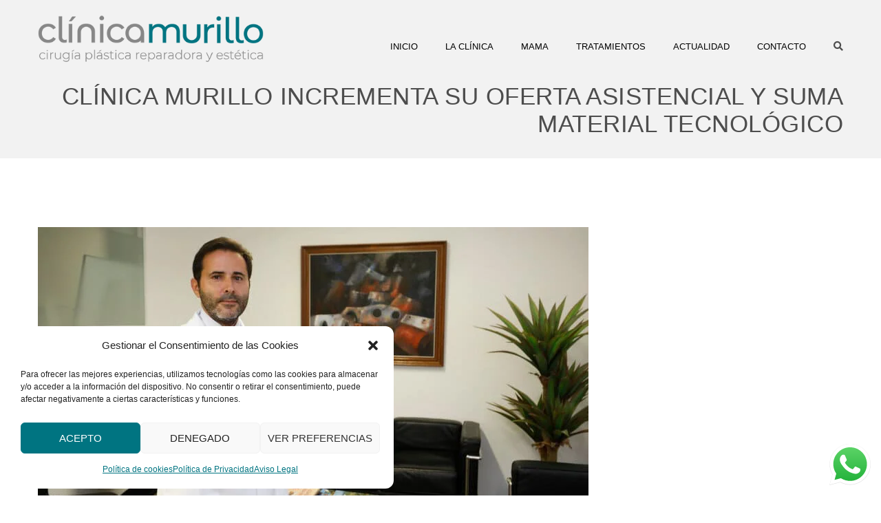

--- FILE ---
content_type: text/html; charset=utf-8
request_url: https://www.google.com/recaptcha/api2/anchor?ar=1&k=6LfwGDcnAAAAAE1tdKh_g4Fel8jXVhAk8oSTNMaX&co=aHR0cHM6Ly93d3cucGxhc3RpY2FtdXJpbGxvLmNvbTo0NDM.&hl=en&v=PoyoqOPhxBO7pBk68S4YbpHZ&size=invisible&anchor-ms=20000&execute-ms=30000&cb=51t4f5mq9hwx
body_size: 48679
content:
<!DOCTYPE HTML><html dir="ltr" lang="en"><head><meta http-equiv="Content-Type" content="text/html; charset=UTF-8">
<meta http-equiv="X-UA-Compatible" content="IE=edge">
<title>reCAPTCHA</title>
<style type="text/css">
/* cyrillic-ext */
@font-face {
  font-family: 'Roboto';
  font-style: normal;
  font-weight: 400;
  font-stretch: 100%;
  src: url(//fonts.gstatic.com/s/roboto/v48/KFO7CnqEu92Fr1ME7kSn66aGLdTylUAMa3GUBHMdazTgWw.woff2) format('woff2');
  unicode-range: U+0460-052F, U+1C80-1C8A, U+20B4, U+2DE0-2DFF, U+A640-A69F, U+FE2E-FE2F;
}
/* cyrillic */
@font-face {
  font-family: 'Roboto';
  font-style: normal;
  font-weight: 400;
  font-stretch: 100%;
  src: url(//fonts.gstatic.com/s/roboto/v48/KFO7CnqEu92Fr1ME7kSn66aGLdTylUAMa3iUBHMdazTgWw.woff2) format('woff2');
  unicode-range: U+0301, U+0400-045F, U+0490-0491, U+04B0-04B1, U+2116;
}
/* greek-ext */
@font-face {
  font-family: 'Roboto';
  font-style: normal;
  font-weight: 400;
  font-stretch: 100%;
  src: url(//fonts.gstatic.com/s/roboto/v48/KFO7CnqEu92Fr1ME7kSn66aGLdTylUAMa3CUBHMdazTgWw.woff2) format('woff2');
  unicode-range: U+1F00-1FFF;
}
/* greek */
@font-face {
  font-family: 'Roboto';
  font-style: normal;
  font-weight: 400;
  font-stretch: 100%;
  src: url(//fonts.gstatic.com/s/roboto/v48/KFO7CnqEu92Fr1ME7kSn66aGLdTylUAMa3-UBHMdazTgWw.woff2) format('woff2');
  unicode-range: U+0370-0377, U+037A-037F, U+0384-038A, U+038C, U+038E-03A1, U+03A3-03FF;
}
/* math */
@font-face {
  font-family: 'Roboto';
  font-style: normal;
  font-weight: 400;
  font-stretch: 100%;
  src: url(//fonts.gstatic.com/s/roboto/v48/KFO7CnqEu92Fr1ME7kSn66aGLdTylUAMawCUBHMdazTgWw.woff2) format('woff2');
  unicode-range: U+0302-0303, U+0305, U+0307-0308, U+0310, U+0312, U+0315, U+031A, U+0326-0327, U+032C, U+032F-0330, U+0332-0333, U+0338, U+033A, U+0346, U+034D, U+0391-03A1, U+03A3-03A9, U+03B1-03C9, U+03D1, U+03D5-03D6, U+03F0-03F1, U+03F4-03F5, U+2016-2017, U+2034-2038, U+203C, U+2040, U+2043, U+2047, U+2050, U+2057, U+205F, U+2070-2071, U+2074-208E, U+2090-209C, U+20D0-20DC, U+20E1, U+20E5-20EF, U+2100-2112, U+2114-2115, U+2117-2121, U+2123-214F, U+2190, U+2192, U+2194-21AE, U+21B0-21E5, U+21F1-21F2, U+21F4-2211, U+2213-2214, U+2216-22FF, U+2308-230B, U+2310, U+2319, U+231C-2321, U+2336-237A, U+237C, U+2395, U+239B-23B7, U+23D0, U+23DC-23E1, U+2474-2475, U+25AF, U+25B3, U+25B7, U+25BD, U+25C1, U+25CA, U+25CC, U+25FB, U+266D-266F, U+27C0-27FF, U+2900-2AFF, U+2B0E-2B11, U+2B30-2B4C, U+2BFE, U+3030, U+FF5B, U+FF5D, U+1D400-1D7FF, U+1EE00-1EEFF;
}
/* symbols */
@font-face {
  font-family: 'Roboto';
  font-style: normal;
  font-weight: 400;
  font-stretch: 100%;
  src: url(//fonts.gstatic.com/s/roboto/v48/KFO7CnqEu92Fr1ME7kSn66aGLdTylUAMaxKUBHMdazTgWw.woff2) format('woff2');
  unicode-range: U+0001-000C, U+000E-001F, U+007F-009F, U+20DD-20E0, U+20E2-20E4, U+2150-218F, U+2190, U+2192, U+2194-2199, U+21AF, U+21E6-21F0, U+21F3, U+2218-2219, U+2299, U+22C4-22C6, U+2300-243F, U+2440-244A, U+2460-24FF, U+25A0-27BF, U+2800-28FF, U+2921-2922, U+2981, U+29BF, U+29EB, U+2B00-2BFF, U+4DC0-4DFF, U+FFF9-FFFB, U+10140-1018E, U+10190-1019C, U+101A0, U+101D0-101FD, U+102E0-102FB, U+10E60-10E7E, U+1D2C0-1D2D3, U+1D2E0-1D37F, U+1F000-1F0FF, U+1F100-1F1AD, U+1F1E6-1F1FF, U+1F30D-1F30F, U+1F315, U+1F31C, U+1F31E, U+1F320-1F32C, U+1F336, U+1F378, U+1F37D, U+1F382, U+1F393-1F39F, U+1F3A7-1F3A8, U+1F3AC-1F3AF, U+1F3C2, U+1F3C4-1F3C6, U+1F3CA-1F3CE, U+1F3D4-1F3E0, U+1F3ED, U+1F3F1-1F3F3, U+1F3F5-1F3F7, U+1F408, U+1F415, U+1F41F, U+1F426, U+1F43F, U+1F441-1F442, U+1F444, U+1F446-1F449, U+1F44C-1F44E, U+1F453, U+1F46A, U+1F47D, U+1F4A3, U+1F4B0, U+1F4B3, U+1F4B9, U+1F4BB, U+1F4BF, U+1F4C8-1F4CB, U+1F4D6, U+1F4DA, U+1F4DF, U+1F4E3-1F4E6, U+1F4EA-1F4ED, U+1F4F7, U+1F4F9-1F4FB, U+1F4FD-1F4FE, U+1F503, U+1F507-1F50B, U+1F50D, U+1F512-1F513, U+1F53E-1F54A, U+1F54F-1F5FA, U+1F610, U+1F650-1F67F, U+1F687, U+1F68D, U+1F691, U+1F694, U+1F698, U+1F6AD, U+1F6B2, U+1F6B9-1F6BA, U+1F6BC, U+1F6C6-1F6CF, U+1F6D3-1F6D7, U+1F6E0-1F6EA, U+1F6F0-1F6F3, U+1F6F7-1F6FC, U+1F700-1F7FF, U+1F800-1F80B, U+1F810-1F847, U+1F850-1F859, U+1F860-1F887, U+1F890-1F8AD, U+1F8B0-1F8BB, U+1F8C0-1F8C1, U+1F900-1F90B, U+1F93B, U+1F946, U+1F984, U+1F996, U+1F9E9, U+1FA00-1FA6F, U+1FA70-1FA7C, U+1FA80-1FA89, U+1FA8F-1FAC6, U+1FACE-1FADC, U+1FADF-1FAE9, U+1FAF0-1FAF8, U+1FB00-1FBFF;
}
/* vietnamese */
@font-face {
  font-family: 'Roboto';
  font-style: normal;
  font-weight: 400;
  font-stretch: 100%;
  src: url(//fonts.gstatic.com/s/roboto/v48/KFO7CnqEu92Fr1ME7kSn66aGLdTylUAMa3OUBHMdazTgWw.woff2) format('woff2');
  unicode-range: U+0102-0103, U+0110-0111, U+0128-0129, U+0168-0169, U+01A0-01A1, U+01AF-01B0, U+0300-0301, U+0303-0304, U+0308-0309, U+0323, U+0329, U+1EA0-1EF9, U+20AB;
}
/* latin-ext */
@font-face {
  font-family: 'Roboto';
  font-style: normal;
  font-weight: 400;
  font-stretch: 100%;
  src: url(//fonts.gstatic.com/s/roboto/v48/KFO7CnqEu92Fr1ME7kSn66aGLdTylUAMa3KUBHMdazTgWw.woff2) format('woff2');
  unicode-range: U+0100-02BA, U+02BD-02C5, U+02C7-02CC, U+02CE-02D7, U+02DD-02FF, U+0304, U+0308, U+0329, U+1D00-1DBF, U+1E00-1E9F, U+1EF2-1EFF, U+2020, U+20A0-20AB, U+20AD-20C0, U+2113, U+2C60-2C7F, U+A720-A7FF;
}
/* latin */
@font-face {
  font-family: 'Roboto';
  font-style: normal;
  font-weight: 400;
  font-stretch: 100%;
  src: url(//fonts.gstatic.com/s/roboto/v48/KFO7CnqEu92Fr1ME7kSn66aGLdTylUAMa3yUBHMdazQ.woff2) format('woff2');
  unicode-range: U+0000-00FF, U+0131, U+0152-0153, U+02BB-02BC, U+02C6, U+02DA, U+02DC, U+0304, U+0308, U+0329, U+2000-206F, U+20AC, U+2122, U+2191, U+2193, U+2212, U+2215, U+FEFF, U+FFFD;
}
/* cyrillic-ext */
@font-face {
  font-family: 'Roboto';
  font-style: normal;
  font-weight: 500;
  font-stretch: 100%;
  src: url(//fonts.gstatic.com/s/roboto/v48/KFO7CnqEu92Fr1ME7kSn66aGLdTylUAMa3GUBHMdazTgWw.woff2) format('woff2');
  unicode-range: U+0460-052F, U+1C80-1C8A, U+20B4, U+2DE0-2DFF, U+A640-A69F, U+FE2E-FE2F;
}
/* cyrillic */
@font-face {
  font-family: 'Roboto';
  font-style: normal;
  font-weight: 500;
  font-stretch: 100%;
  src: url(//fonts.gstatic.com/s/roboto/v48/KFO7CnqEu92Fr1ME7kSn66aGLdTylUAMa3iUBHMdazTgWw.woff2) format('woff2');
  unicode-range: U+0301, U+0400-045F, U+0490-0491, U+04B0-04B1, U+2116;
}
/* greek-ext */
@font-face {
  font-family: 'Roboto';
  font-style: normal;
  font-weight: 500;
  font-stretch: 100%;
  src: url(//fonts.gstatic.com/s/roboto/v48/KFO7CnqEu92Fr1ME7kSn66aGLdTylUAMa3CUBHMdazTgWw.woff2) format('woff2');
  unicode-range: U+1F00-1FFF;
}
/* greek */
@font-face {
  font-family: 'Roboto';
  font-style: normal;
  font-weight: 500;
  font-stretch: 100%;
  src: url(//fonts.gstatic.com/s/roboto/v48/KFO7CnqEu92Fr1ME7kSn66aGLdTylUAMa3-UBHMdazTgWw.woff2) format('woff2');
  unicode-range: U+0370-0377, U+037A-037F, U+0384-038A, U+038C, U+038E-03A1, U+03A3-03FF;
}
/* math */
@font-face {
  font-family: 'Roboto';
  font-style: normal;
  font-weight: 500;
  font-stretch: 100%;
  src: url(//fonts.gstatic.com/s/roboto/v48/KFO7CnqEu92Fr1ME7kSn66aGLdTylUAMawCUBHMdazTgWw.woff2) format('woff2');
  unicode-range: U+0302-0303, U+0305, U+0307-0308, U+0310, U+0312, U+0315, U+031A, U+0326-0327, U+032C, U+032F-0330, U+0332-0333, U+0338, U+033A, U+0346, U+034D, U+0391-03A1, U+03A3-03A9, U+03B1-03C9, U+03D1, U+03D5-03D6, U+03F0-03F1, U+03F4-03F5, U+2016-2017, U+2034-2038, U+203C, U+2040, U+2043, U+2047, U+2050, U+2057, U+205F, U+2070-2071, U+2074-208E, U+2090-209C, U+20D0-20DC, U+20E1, U+20E5-20EF, U+2100-2112, U+2114-2115, U+2117-2121, U+2123-214F, U+2190, U+2192, U+2194-21AE, U+21B0-21E5, U+21F1-21F2, U+21F4-2211, U+2213-2214, U+2216-22FF, U+2308-230B, U+2310, U+2319, U+231C-2321, U+2336-237A, U+237C, U+2395, U+239B-23B7, U+23D0, U+23DC-23E1, U+2474-2475, U+25AF, U+25B3, U+25B7, U+25BD, U+25C1, U+25CA, U+25CC, U+25FB, U+266D-266F, U+27C0-27FF, U+2900-2AFF, U+2B0E-2B11, U+2B30-2B4C, U+2BFE, U+3030, U+FF5B, U+FF5D, U+1D400-1D7FF, U+1EE00-1EEFF;
}
/* symbols */
@font-face {
  font-family: 'Roboto';
  font-style: normal;
  font-weight: 500;
  font-stretch: 100%;
  src: url(//fonts.gstatic.com/s/roboto/v48/KFO7CnqEu92Fr1ME7kSn66aGLdTylUAMaxKUBHMdazTgWw.woff2) format('woff2');
  unicode-range: U+0001-000C, U+000E-001F, U+007F-009F, U+20DD-20E0, U+20E2-20E4, U+2150-218F, U+2190, U+2192, U+2194-2199, U+21AF, U+21E6-21F0, U+21F3, U+2218-2219, U+2299, U+22C4-22C6, U+2300-243F, U+2440-244A, U+2460-24FF, U+25A0-27BF, U+2800-28FF, U+2921-2922, U+2981, U+29BF, U+29EB, U+2B00-2BFF, U+4DC0-4DFF, U+FFF9-FFFB, U+10140-1018E, U+10190-1019C, U+101A0, U+101D0-101FD, U+102E0-102FB, U+10E60-10E7E, U+1D2C0-1D2D3, U+1D2E0-1D37F, U+1F000-1F0FF, U+1F100-1F1AD, U+1F1E6-1F1FF, U+1F30D-1F30F, U+1F315, U+1F31C, U+1F31E, U+1F320-1F32C, U+1F336, U+1F378, U+1F37D, U+1F382, U+1F393-1F39F, U+1F3A7-1F3A8, U+1F3AC-1F3AF, U+1F3C2, U+1F3C4-1F3C6, U+1F3CA-1F3CE, U+1F3D4-1F3E0, U+1F3ED, U+1F3F1-1F3F3, U+1F3F5-1F3F7, U+1F408, U+1F415, U+1F41F, U+1F426, U+1F43F, U+1F441-1F442, U+1F444, U+1F446-1F449, U+1F44C-1F44E, U+1F453, U+1F46A, U+1F47D, U+1F4A3, U+1F4B0, U+1F4B3, U+1F4B9, U+1F4BB, U+1F4BF, U+1F4C8-1F4CB, U+1F4D6, U+1F4DA, U+1F4DF, U+1F4E3-1F4E6, U+1F4EA-1F4ED, U+1F4F7, U+1F4F9-1F4FB, U+1F4FD-1F4FE, U+1F503, U+1F507-1F50B, U+1F50D, U+1F512-1F513, U+1F53E-1F54A, U+1F54F-1F5FA, U+1F610, U+1F650-1F67F, U+1F687, U+1F68D, U+1F691, U+1F694, U+1F698, U+1F6AD, U+1F6B2, U+1F6B9-1F6BA, U+1F6BC, U+1F6C6-1F6CF, U+1F6D3-1F6D7, U+1F6E0-1F6EA, U+1F6F0-1F6F3, U+1F6F7-1F6FC, U+1F700-1F7FF, U+1F800-1F80B, U+1F810-1F847, U+1F850-1F859, U+1F860-1F887, U+1F890-1F8AD, U+1F8B0-1F8BB, U+1F8C0-1F8C1, U+1F900-1F90B, U+1F93B, U+1F946, U+1F984, U+1F996, U+1F9E9, U+1FA00-1FA6F, U+1FA70-1FA7C, U+1FA80-1FA89, U+1FA8F-1FAC6, U+1FACE-1FADC, U+1FADF-1FAE9, U+1FAF0-1FAF8, U+1FB00-1FBFF;
}
/* vietnamese */
@font-face {
  font-family: 'Roboto';
  font-style: normal;
  font-weight: 500;
  font-stretch: 100%;
  src: url(//fonts.gstatic.com/s/roboto/v48/KFO7CnqEu92Fr1ME7kSn66aGLdTylUAMa3OUBHMdazTgWw.woff2) format('woff2');
  unicode-range: U+0102-0103, U+0110-0111, U+0128-0129, U+0168-0169, U+01A0-01A1, U+01AF-01B0, U+0300-0301, U+0303-0304, U+0308-0309, U+0323, U+0329, U+1EA0-1EF9, U+20AB;
}
/* latin-ext */
@font-face {
  font-family: 'Roboto';
  font-style: normal;
  font-weight: 500;
  font-stretch: 100%;
  src: url(//fonts.gstatic.com/s/roboto/v48/KFO7CnqEu92Fr1ME7kSn66aGLdTylUAMa3KUBHMdazTgWw.woff2) format('woff2');
  unicode-range: U+0100-02BA, U+02BD-02C5, U+02C7-02CC, U+02CE-02D7, U+02DD-02FF, U+0304, U+0308, U+0329, U+1D00-1DBF, U+1E00-1E9F, U+1EF2-1EFF, U+2020, U+20A0-20AB, U+20AD-20C0, U+2113, U+2C60-2C7F, U+A720-A7FF;
}
/* latin */
@font-face {
  font-family: 'Roboto';
  font-style: normal;
  font-weight: 500;
  font-stretch: 100%;
  src: url(//fonts.gstatic.com/s/roboto/v48/KFO7CnqEu92Fr1ME7kSn66aGLdTylUAMa3yUBHMdazQ.woff2) format('woff2');
  unicode-range: U+0000-00FF, U+0131, U+0152-0153, U+02BB-02BC, U+02C6, U+02DA, U+02DC, U+0304, U+0308, U+0329, U+2000-206F, U+20AC, U+2122, U+2191, U+2193, U+2212, U+2215, U+FEFF, U+FFFD;
}
/* cyrillic-ext */
@font-face {
  font-family: 'Roboto';
  font-style: normal;
  font-weight: 900;
  font-stretch: 100%;
  src: url(//fonts.gstatic.com/s/roboto/v48/KFO7CnqEu92Fr1ME7kSn66aGLdTylUAMa3GUBHMdazTgWw.woff2) format('woff2');
  unicode-range: U+0460-052F, U+1C80-1C8A, U+20B4, U+2DE0-2DFF, U+A640-A69F, U+FE2E-FE2F;
}
/* cyrillic */
@font-face {
  font-family: 'Roboto';
  font-style: normal;
  font-weight: 900;
  font-stretch: 100%;
  src: url(//fonts.gstatic.com/s/roboto/v48/KFO7CnqEu92Fr1ME7kSn66aGLdTylUAMa3iUBHMdazTgWw.woff2) format('woff2');
  unicode-range: U+0301, U+0400-045F, U+0490-0491, U+04B0-04B1, U+2116;
}
/* greek-ext */
@font-face {
  font-family: 'Roboto';
  font-style: normal;
  font-weight: 900;
  font-stretch: 100%;
  src: url(//fonts.gstatic.com/s/roboto/v48/KFO7CnqEu92Fr1ME7kSn66aGLdTylUAMa3CUBHMdazTgWw.woff2) format('woff2');
  unicode-range: U+1F00-1FFF;
}
/* greek */
@font-face {
  font-family: 'Roboto';
  font-style: normal;
  font-weight: 900;
  font-stretch: 100%;
  src: url(//fonts.gstatic.com/s/roboto/v48/KFO7CnqEu92Fr1ME7kSn66aGLdTylUAMa3-UBHMdazTgWw.woff2) format('woff2');
  unicode-range: U+0370-0377, U+037A-037F, U+0384-038A, U+038C, U+038E-03A1, U+03A3-03FF;
}
/* math */
@font-face {
  font-family: 'Roboto';
  font-style: normal;
  font-weight: 900;
  font-stretch: 100%;
  src: url(//fonts.gstatic.com/s/roboto/v48/KFO7CnqEu92Fr1ME7kSn66aGLdTylUAMawCUBHMdazTgWw.woff2) format('woff2');
  unicode-range: U+0302-0303, U+0305, U+0307-0308, U+0310, U+0312, U+0315, U+031A, U+0326-0327, U+032C, U+032F-0330, U+0332-0333, U+0338, U+033A, U+0346, U+034D, U+0391-03A1, U+03A3-03A9, U+03B1-03C9, U+03D1, U+03D5-03D6, U+03F0-03F1, U+03F4-03F5, U+2016-2017, U+2034-2038, U+203C, U+2040, U+2043, U+2047, U+2050, U+2057, U+205F, U+2070-2071, U+2074-208E, U+2090-209C, U+20D0-20DC, U+20E1, U+20E5-20EF, U+2100-2112, U+2114-2115, U+2117-2121, U+2123-214F, U+2190, U+2192, U+2194-21AE, U+21B0-21E5, U+21F1-21F2, U+21F4-2211, U+2213-2214, U+2216-22FF, U+2308-230B, U+2310, U+2319, U+231C-2321, U+2336-237A, U+237C, U+2395, U+239B-23B7, U+23D0, U+23DC-23E1, U+2474-2475, U+25AF, U+25B3, U+25B7, U+25BD, U+25C1, U+25CA, U+25CC, U+25FB, U+266D-266F, U+27C0-27FF, U+2900-2AFF, U+2B0E-2B11, U+2B30-2B4C, U+2BFE, U+3030, U+FF5B, U+FF5D, U+1D400-1D7FF, U+1EE00-1EEFF;
}
/* symbols */
@font-face {
  font-family: 'Roboto';
  font-style: normal;
  font-weight: 900;
  font-stretch: 100%;
  src: url(//fonts.gstatic.com/s/roboto/v48/KFO7CnqEu92Fr1ME7kSn66aGLdTylUAMaxKUBHMdazTgWw.woff2) format('woff2');
  unicode-range: U+0001-000C, U+000E-001F, U+007F-009F, U+20DD-20E0, U+20E2-20E4, U+2150-218F, U+2190, U+2192, U+2194-2199, U+21AF, U+21E6-21F0, U+21F3, U+2218-2219, U+2299, U+22C4-22C6, U+2300-243F, U+2440-244A, U+2460-24FF, U+25A0-27BF, U+2800-28FF, U+2921-2922, U+2981, U+29BF, U+29EB, U+2B00-2BFF, U+4DC0-4DFF, U+FFF9-FFFB, U+10140-1018E, U+10190-1019C, U+101A0, U+101D0-101FD, U+102E0-102FB, U+10E60-10E7E, U+1D2C0-1D2D3, U+1D2E0-1D37F, U+1F000-1F0FF, U+1F100-1F1AD, U+1F1E6-1F1FF, U+1F30D-1F30F, U+1F315, U+1F31C, U+1F31E, U+1F320-1F32C, U+1F336, U+1F378, U+1F37D, U+1F382, U+1F393-1F39F, U+1F3A7-1F3A8, U+1F3AC-1F3AF, U+1F3C2, U+1F3C4-1F3C6, U+1F3CA-1F3CE, U+1F3D4-1F3E0, U+1F3ED, U+1F3F1-1F3F3, U+1F3F5-1F3F7, U+1F408, U+1F415, U+1F41F, U+1F426, U+1F43F, U+1F441-1F442, U+1F444, U+1F446-1F449, U+1F44C-1F44E, U+1F453, U+1F46A, U+1F47D, U+1F4A3, U+1F4B0, U+1F4B3, U+1F4B9, U+1F4BB, U+1F4BF, U+1F4C8-1F4CB, U+1F4D6, U+1F4DA, U+1F4DF, U+1F4E3-1F4E6, U+1F4EA-1F4ED, U+1F4F7, U+1F4F9-1F4FB, U+1F4FD-1F4FE, U+1F503, U+1F507-1F50B, U+1F50D, U+1F512-1F513, U+1F53E-1F54A, U+1F54F-1F5FA, U+1F610, U+1F650-1F67F, U+1F687, U+1F68D, U+1F691, U+1F694, U+1F698, U+1F6AD, U+1F6B2, U+1F6B9-1F6BA, U+1F6BC, U+1F6C6-1F6CF, U+1F6D3-1F6D7, U+1F6E0-1F6EA, U+1F6F0-1F6F3, U+1F6F7-1F6FC, U+1F700-1F7FF, U+1F800-1F80B, U+1F810-1F847, U+1F850-1F859, U+1F860-1F887, U+1F890-1F8AD, U+1F8B0-1F8BB, U+1F8C0-1F8C1, U+1F900-1F90B, U+1F93B, U+1F946, U+1F984, U+1F996, U+1F9E9, U+1FA00-1FA6F, U+1FA70-1FA7C, U+1FA80-1FA89, U+1FA8F-1FAC6, U+1FACE-1FADC, U+1FADF-1FAE9, U+1FAF0-1FAF8, U+1FB00-1FBFF;
}
/* vietnamese */
@font-face {
  font-family: 'Roboto';
  font-style: normal;
  font-weight: 900;
  font-stretch: 100%;
  src: url(//fonts.gstatic.com/s/roboto/v48/KFO7CnqEu92Fr1ME7kSn66aGLdTylUAMa3OUBHMdazTgWw.woff2) format('woff2');
  unicode-range: U+0102-0103, U+0110-0111, U+0128-0129, U+0168-0169, U+01A0-01A1, U+01AF-01B0, U+0300-0301, U+0303-0304, U+0308-0309, U+0323, U+0329, U+1EA0-1EF9, U+20AB;
}
/* latin-ext */
@font-face {
  font-family: 'Roboto';
  font-style: normal;
  font-weight: 900;
  font-stretch: 100%;
  src: url(//fonts.gstatic.com/s/roboto/v48/KFO7CnqEu92Fr1ME7kSn66aGLdTylUAMa3KUBHMdazTgWw.woff2) format('woff2');
  unicode-range: U+0100-02BA, U+02BD-02C5, U+02C7-02CC, U+02CE-02D7, U+02DD-02FF, U+0304, U+0308, U+0329, U+1D00-1DBF, U+1E00-1E9F, U+1EF2-1EFF, U+2020, U+20A0-20AB, U+20AD-20C0, U+2113, U+2C60-2C7F, U+A720-A7FF;
}
/* latin */
@font-face {
  font-family: 'Roboto';
  font-style: normal;
  font-weight: 900;
  font-stretch: 100%;
  src: url(//fonts.gstatic.com/s/roboto/v48/KFO7CnqEu92Fr1ME7kSn66aGLdTylUAMa3yUBHMdazQ.woff2) format('woff2');
  unicode-range: U+0000-00FF, U+0131, U+0152-0153, U+02BB-02BC, U+02C6, U+02DA, U+02DC, U+0304, U+0308, U+0329, U+2000-206F, U+20AC, U+2122, U+2191, U+2193, U+2212, U+2215, U+FEFF, U+FFFD;
}

</style>
<link rel="stylesheet" type="text/css" href="https://www.gstatic.com/recaptcha/releases/PoyoqOPhxBO7pBk68S4YbpHZ/styles__ltr.css">
<script nonce="8gS9J5bq5GsUXM2zrJzUYw" type="text/javascript">window['__recaptcha_api'] = 'https://www.google.com/recaptcha/api2/';</script>
<script type="text/javascript" src="https://www.gstatic.com/recaptcha/releases/PoyoqOPhxBO7pBk68S4YbpHZ/recaptcha__en.js" nonce="8gS9J5bq5GsUXM2zrJzUYw">
      
    </script></head>
<body><div id="rc-anchor-alert" class="rc-anchor-alert"></div>
<input type="hidden" id="recaptcha-token" value="[base64]">
<script type="text/javascript" nonce="8gS9J5bq5GsUXM2zrJzUYw">
      recaptcha.anchor.Main.init("[\x22ainput\x22,[\x22bgdata\x22,\x22\x22,\[base64]/[base64]/MjU1Ong/[base64]/[base64]/[base64]/[base64]/[base64]/[base64]/[base64]/[base64]/[base64]/[base64]/[base64]/[base64]/[base64]/[base64]/[base64]\\u003d\x22,\[base64]\\u003d\\u003d\x22,\x22w4/ChhXDuFIXMsO/wqpfVsO/w6PDtMKpwqtWAX0Dwr7CrsOWbjVmVjHCtj4fY8O9W8KcKX9Tw7rDsyHDucK4fcOjWsKnNcOqSsKMJ8OXwr1JwpxcGgDDgCAZKGnDsjvDvgEpwqUuASR9RTU9NRfCvsKwasOPCsKnw4zDoS/ClCbDrMOKwovDvWxEw4HCq8O7w4QMJMKeZsOEwp/CoDzCjjTDhD8sdMK1YG7Dpw5/PsKiw6kSw75YecK6RAggw5rCoDt1bz0nw4PDhsKWHy/ChsO2wrzDi8OMw70NG1ZHwpLCvMKyw5deP8KDw5zDqcKEJ8KZw5jCocK2wpXColU+DsKWwoZRw4dAIsKrwrrCmcKWPyHCo8OXXCjCkMKzDBTCr8KgwqXClXbDpBXCiMOjwp1Kw4PCt8OqJ1/[base64]/CUtSChVdBTFrwpQ+TsOdw7cgwqvCpcONwqxNdT5FGMKkw5h1woPDtcO2TcO0U8Olw5/CucKNP1ghwpnCp8KCFcKad8KqwozCssOaw4pTWWswfMOiRRtJBUQjw5vCisKreGl5VnNCG8K9wpxsw5N8w5Y/wow/w6PChFAqBcO6w44dVMOcwoXDmAI9w7/Dl3jCjMKMd0rCusOqVTg4w65uw51Nw6BaV8KAVcOnK2XCv8O5H8K3TzIVU8ORwrY5w6ZbL8OsWGopwpXCtHwyCcKNFkvDmkHDoMKdw7nCq3ldbMKmJcK9KDbDrcOSPR7ChcObX1HCpcKNSWzDiMKcKyXCvBfDlyHCpwvDnUbDrCEhwoDCmMO/RcKFw6ojwoRGwojCvMKBH1FJIR5ZwoPDhMK8w4YcwobCnGLCgBEhKFrCisK5TgDDt8K0BlzDu8K9UUvDkTjDpMOWBSnCrRnDpMKfwr1ufMOaPE9pw7JnwovCjcKCw7Z2Czgcw6HDrsKnDMKSwr/Dv8ONw4hGwpoUNTBpCSXDq8KMTkzCmsO1wpnCgEnCjzDClsKAC8K7w4FgwrvCp059FRcLw5DCvRXCmMKlw4vCg1w6woEtwq5vRMOUwqTDisOHB8KnwptVw45/wpocX2FnNDXCvGjDgkbCtMOzNcKUBxUUw6lzGMOFSSVjw7/[base64]/wr/[base64]/esK3ByPCoXQDw5AJBTLCuMKQw5TCg8ORDAADw6nDnENXVB/CpcK6wpPDs8OEw5nDtsKyw47Dn8O3wrFedSvCmcKkMncABMOkw5Iuw4nDl8Oxw57Dn0rDtcK5worCusOFwr0YYsOHC33DjMKlUsO8XMOEw5DDkg9HwqFOwocgCcKHVCLDqcKGwr/CtkPCusKOwqDCvMOYEhsvw4HDocK3w6nDrDwGw4h6LsK7w6wvf8OTwohUw6UEd2QHewXDo2MFTgARw7hwwq/[base64]/DiMKpWMOjZcKlwqrDssKmD2wlw7LDji51M8K0wpwiQgDDoE4uw5BJEEJCw5bCkkNiwoXDucOHX8KpwqjCqjrDg1MHw6bDogleVml8MVHDrjxVNMO+VS3DrcOTwr99YylBwpMJwowFIG3ChsKfXENyH041wqvCv8KvGwzDsCTDsU8iF8ODfMK8w4Q4w7/CicKAw5/CncOxwpgUJcKNw69FO8KCw7fCiU3ChMONw6DDhVVkw5bCqWHCnAHChcOWXyfDkWhaw7bCvws8w4nCpMKuw4TDqBbCpsOLwpRowpTDn17CuMK7Lxt5w5rDi2rDpMKpeMKFeMOlKk/Dr192KcKxdMOrNk7CvMOZw4diL1TDi24PbMKyw6nDq8K5EcOfOMO/[base64]/DjypQw4HCkUsCDk7DsEtDbcOKw7pHB8KJMDMow7LCpcKYw7rDg8Ojw6DDrHPDiMOJw6fCuWTDqsOVw5HCrcKQw6kCNjrDt8KOw7zDuMO6IREhWW/[base64]/w4DCkSpzwqloZn8Qw78Kw50Cw57Cj8KfbsKAUCwFw54nD8KowqLCmMOvdUrCn087wqE1w6HDlcOhEi/DqsOMfwDCscKjwrzCrcOGw4/[base64]/wrnCvAFZGMKOEMOKw4/DjMK3HA3Cu3PCgMOFB8Kja1jCp8OpwqHDt8OfcFnDtFhKw6caw6XCo3NXwrwxbQHDsMKdLMOMwoTDjRgPwrpyfjnDlTHCphNYN8OuEkPCj2LClhTDj8KhQMO8LEXDl8OLNzsJc8KpK03Cq8KeFsOla8K/wqxHdCPDp8KDBcKQIMOgwqTDrsOSwpvDt13Cg3czB8OFZU3DucKOwq0nw4rCjcKxwqbCpSxew4QCworCqkPCgQd6GW1gMMOMw67Du8OWK8KtYsOSZMORRCJzQhJHXMKRw7puHz/DlcK9w7vCmmdhwrTDsH1wAsKaaxTDj8KAw7fDtsORRyJmTMKrf1zDqi9uw6rDgsKGb8O3wo/DqSPCiU/[base64]/[base64]/[base64]/Cr0TCncO2NB0gJ8K5w5HDnCcAYy/DkTvDkQ5Ww5PDtMK/eFbDmj8tKsOSwoXDsx7ChsKYw4RLwq1PdXQqPSNJw6rDncOUwqp7Mj/CvCHDusKzw47DtyDCq8OTCSLDnMOpFMOHFsOqw7nDvlfCtMKTw6bDrB/DlcKAwprDlMO7wq5Tw60qZMOpaCjCgcKYwrvCvmPCv8Onw4TDvCMED8Ovw6nCjzjCqGHCqcKLA1bDhCfCkcOVYC3CmEBvQMKYwpDDtTcwdBXDt8KEw6ZJW1c3wrfDnhjDkElUMUZPw4vCjVo1BEgeKRbDpgd/w5nDjVPCuRzDssKiwqDDolojwqBsX8O1w4LDl8KuwpXDlmcqw7BCw7/DhMKHE0wIwoTDvMOawoLCnR7CosOXOghUwqdgaSEsw4HDpD8zw71Ew7AXQcKdUWUjwpB+esOew7grMMKvw5rDlcOawo0Yw7jCq8OTYsKww47DvcOAH8OXVsKcw7Q1wp/DoGBpTAvCrjklIDHDrMKxwpLDgMOTwqTCksOtwoXColxgw6DCmMKrwr/Du2JvPcOGJS4yW2bDiRDDoxrCjcKde8KmVUAbU8Oaw5tpCsKuF8O3w61NA8ORw4HDm8Krwqt9ZXwYIUI8wpXDpDQoJcOecl3DgcOsR3bDqXfDh8Kww7sjw4nDnMOrwrcyS8Kvw488wr3Cik7Cg8Odwrs1ZsO0bQPCm8O9SgNDw71LXXXDvsKUw6/Di8OVwqgfKcK9MyMYwrkMwrViw5bDp0o+GMO2w7zDpcOJw43Cu8KJw5bDgFxPw73Ck8KCw4RwCMOmwoNzwpXCsXDDgsKHwp3Cs0Qxw7IcwrjCvBbDqMK9wqZ5WMONwr3DvcOAbg3CkFtvwo/CtEl3csOcwrI6fV7DhsKxVnjCuMOaDsKOG8OmBMKqO1bCi8O4w4bCs8KKw5vCuQhuw7Zqw7EewoVRYcK9wrsPBj/[base64]/QhTCtUkiwpE0wrPDu8O7U0otw67Cn3UDWzIWw5fCncKES8OTw5nDusK0wrLDs8O+w7oswocbbSdiR8Oaw7jDvi0dw5/[base64]/[base64]/Di8OtwqzDkQhPP8K9B8KiAn3Dky9JScKoZcKswr3DoV4IYS/DicOuwpHDrMKGwrs9ICvDrw3CuX8PYVd9wp1zGMOow7LDtsKJwoHCusOiw63CsMKnF8KKw6IsAMKIDjkaQW3CscOrw7l/wp48wq5yZ8OMwqfCjBZgwo0MXVlvw6l3woFGJcKXTsOdwp7CrsO5w6MLwofCj8Ozwq7CrMOoTS3DtAjDuAs1bzZ/Dx3CtcOTW8KZfMKZKcO9McO1YcOTJMOzw7bDvjs3DMKxbWRCw5bCgBfDiMOZw6DCuTXDpRh6w4lgwrXCkn8owqbDpcKnwrnDpUzDn1TDk2HCgAsiwqzClGAIaMKPAirCl8OiBsKVw5nCsxguUcKJPkjChWXCvhEhw61tw6LCqBXCgl7DrWTCsU9/b8O1KcKEJ8K4W2bDlMKpwpdEw5LDscKMwoDCjMOywr7CqsOQwp3CpcOfw4VOb2lTan7CuMKMNnlqwqUcw4Iww5nCvQ7Co8OvCGHCqEjCoV7ClkhFMC7Dmi53cHU0wogjwr4SSynDrcOEw7HDrcKsNjZywop+Z8Kpw7w5wp5YT8KOwojCnQ4UwpxJwojDljRuw5xTwr/[base64]/[base64]/Dgj9NFnXDrcO/wqfClMKufcKHS09pwqAfw6LCj8OYw6LDmilbWSdkJzkVw4RFwq4Bw4kGeMK1wpR7wpJ2wpvChMOzA8KCDB9sWm7Ci8Ogw5odEMKmwooVasKfwpV2AcO8KMORbsOJAcKgwobDpj/DqMKxVmY0Q8OCw4Vywo3CmmJUYcKgwpQUOx3ComABHxoyZRLDi8O4w4zClX3DgsK1w6Ybw4kswrwyacO7wrMmw483wrrDkGJ2LcKuwqE0w6ckwpDCgmw0c1bCpMOvWw8Yw5HCosO4wpTCjG/[base64]/GsKPasO+JgURw7VFwrx0wrsPw593w6cEwoDDj8KkKMOxAsO4wotsRMKlBsKNwrV8w7nCsMOcw5vCq0bDkMK8fyobb8KowrPDqcObK8O8wpLClRMEw6QWw6dqw5fCo3HDmMOwdMOsZMK/LsOFHcO/SMOgw5/DsC7DosKDw7/DpxTCtGPDuCrClFXCpMOFwrdyScK9b8KDMcKiw7VFw75PwrEEw5p1w7ZewoMoJEJeE8K0wqgWw7jChxE1OgBSw6rCqmB7w6g2wp5Jw6bCjcOSw6/DjCVLw6kAIsKAEMO6C8KOXMKhRW3CvxEDXBlIwoLCjsK0esOEBhXDisKmacKow655wrvCtXTCncOJwpXCq1fCisKvwrzDjnzDnm/[base64]/DhcO7w4rCtXJ4O2jCtcOZQcOawplXMsKUw5jDjsKIw4fCs8K+woDDqA/DocKuGMOFHcKCA8O1woYoScOUwp0swq1Vw5woCk7CmMKUHsOFSQ7DqsK0w5TCo1YLwo4pBFsiwpzChgDCscKnwoovwrN/PEPCjcONZcOIeD4EA8Oyw7fDjUTDnmTDrMKKZ8KYwrpnw7bCk3s+w6ESw7fDpsORUGAJw50XUsO5AMOqPwduw4fDgMOJSylbwqXCp3AIw51/[base64]/Dm0oibVIxw6jCpcK5J8KrURNbE8OBwrdmwpjCiMKMwqbDusKJw5rDk8KxOATCsVgyw6pBw4LDosObex/DuX5/wrJ5wpnDtMOow4vDnng1wqHDkiU/[base64]/Lgp1aH8Qc8K3w44fLQkDScOiasKIKsOAw5s7fE8lbDprwobCicOFW1BmPzLDlMKcw509w7nDmy9sw75geSMhXcKAwq8TcsKlN2VFwoTDs8KEw6g+woQfw4EBAsOrwpzCv8OiPMO8RidRwr/Ci8O0w47Dom3DghrCn8Kmb8OOEFkFw4LDlsOIwotzH29Uw63Cu3XCjsKnTMKhw7gTX03Dp2HCkm5Ow51VIA9Jw5x/[base64]/[base64]/CinrCkcKLw5nCiMOowprDrltrw4bDuz5Bw6YkAFRpd8O2RMKBI8K4wonCj8O2wprCk8KWXB0Mw4hvMcODwpDCrnkVYMOoS8OdYsKlwrHCgMO7wq7DqXs8FMKXIcKHH28qwpbDvMOzO8K7O8KBWVBBw6XCuCUBHiQJwqXChxDDrsKMw6TDu3TDpcO/KyHDvcKRDsOkw7LChVY5HMK4D8OiJcOiOsOqwqXClX/CiMOTXntSw6d1I8ORSHsNK8OuNMOVw4rCusKww63Cn8K/OcKgUUl9w57Cp8Khw41PwqTDlVfCisOYwrvCqHbCmAjDpnAUw7rDtWVMw4PDqzzDvHAhwovCqnLDnsO0ckPCq8OVwoJfUsK9EU41PMKew45Fw73Cl8Kqw5rCpRAPNcOQw6DDnMOTwoB6wqBrdMKXcUfDj1zDi8KEwq/Cg8Onwq19wpXCvUHCkATDlcKrw5I9GTJGS3PCsFzCvljCocKLworDvsOPIMOEM8O1wqkOXMKwwp5HwpZZwpJkw6VsNcOSw6jCtBPCosOdV1URB8KbwqjDvHBxwoFOFsORNsOOJ2/DgXpQJXzCtzdqw48UYMKoPMKMw7rDvHTCoyLDpsKPJsOswojCkWLCtxbCiGvCpThqKMKBw6XCoHoHwrNjw6DCg3FyKFoTRygvwoLCrDjDoMOTED/[base64]/DjGTDjcOgwqMiw4nCqV5NPEPDiHEiG2PDgSopw7YxAD/CmcKNwrHCqRBUw65Dw5zDu8KHwp/Ci1vCqsOFwpoNw6XCvsK5Z8KGdE0Ow4BvJsK9fcKlTyFcacOgwr/Cqw3DnHEJw4MUCsKtw5XDrcOkwrxdasOhw7vCqXzCti8cc3JEw7h5U3DCpsKaw7FRKilGfwQ7wr5iw40zEcKCJzdqwpw5w5RtWxjDn8OVwpxzw7jCmV0wYsK5YzlDGMO+w7HDrMOveMK/OsO9QsKrw70+O019w5djGmnClDnCvcKOw6Elwq4zwqUlEU/CqcKjbws8wozDqsKlwoctw4jDqcOIw5F0RQwiw5IUwoLDtMKYL8Oqw7JqMMK3wrlAAcO5wphMa2PDh17CizzCsMKqecOPwq7Djx5ww6YHw7MPw4xbw5Vewod+wp1Vw6/CiRbCjWXCgjDCoQd9wrt1GsKpwr53dTBTMgY6w6Fbw6wBw7bCmWZ6TMKDL8KtY8KGwr/DviFOS8OQw6HCm8Ohw4HCkcKswo7DoVV7wrUHPDDCocK9wrVPJsKwf082wq4dUsKlworDjGRKwr7Cu0/Cg8Ocw68OPgvDqsKHwpECHT/DrsOgJ8OkE8Opw7spwrQmEzzCgsOWCsO9KMK1F2HDqg0bw5nCtcODMEHCsVTCgydYw77CgS8ZAcOvP8OIw6TCtVkuw47DhkPDs0XCoGPDqnHCoDfDmMKgwrYKRcKwY3jDsmjCuMOgQMObWX3Dol/[base64]/[base64]/w7cGw6MBZW5Aw5pXw51pJzRzwo8HwrjCpMKswqzCoMOiDHjDhFjDnMOMw48Vwo51woA1w6Iyw6FfwpvDrsO5f8KmW8OwfE42wpbChsKzw5jCoMOdwpJXw6/CvcOJbxUpacKYBsOjO20bwoDDusKpJMOlWjIYwq/[base64]/[base64]/DmsOzw5jDjxnDg3FFwpTDpsOhfcOINDfDoMKIw6IAw6rCvDEADsK+IcK/[base64]/DhsKQYjxEw5kSfmplw7FEecOWe8KVw4s1B8OSIXnCt0BbbxfCjcOnUsKrFlhMVQ7DtcKMaWzCkyHCllHCqDsowp7DoMKyfMOQw7vCgsOcw6nCghd9w4HDs3XDtSbCj15fwp4owq/DksKGwrjDpsOgQ8Kvw7rDu8ONwq3DuUBeSBLCqcKrVsOSwo1SaX1rw5EdE0bDgsKWw67DlMO8JkLDmhLDnHLClcOEw71bVRXDs8Oaw7Row73DjFoAEMO+w40YL0DDt3RTw6zCtcOZPcORbsKLw6RCaMOiw5jCsMOfw4ppdsONw7/Dnxpgc8KEwr/CpF/CmsKKcmZCd8KbAsKdw5UxLsKTwoALcUo/w7gXwox4w4fDkFvCr8OEKkx7wpJGw5VcwrY9wrkGHcKmYMO9acKAwoF9w7Ziw6rDpD8uwo1ywqnCjxHCmjQvRwkkw6NQLMKHwpTCu8Oqw5TDgsO+w6x9wqBRw4k0w6kUw5TCgnTCtsKOJMKeV2ttV8K/wo99b8ODKhh2QMOXYy/DkxQGwo8AUsK/ADnCvyXCgsKjBcOtw4/DsWfDqAHDoQNfGsO/w5DCjktgVX3CusKEHsKew4sdw4B+w7nCosKuEUcYC1d3N8KLU8KGJ8OoUcOjXClBPTFzwrcOAcKHf8KndsO+wq3DtcOBw5MJwrvCnDgywp82w7HDl8KiQsKKVmMHwpvDvzg7Yx4GXCQGw6l4bcOBw6/DkRbDsHfCgBw/dMOKf8OSw6TDk8Kxeh/[base64]/DjcKiHcK5wplnT37CrBjCn2l1w4LClnPDrsOMwpQIKW15bgJmCF0FKsO8w4shIWjDkMONw6XDo8Olw5fDvGbDicKAw6nDicO+w70LYGjDnFgGw43Cj8ORDcOhw7HDrhXCrlwxw58lwplsbcODwonCsMO+SwY1KibDiwBSwqzDt8K9w7ZlSU/Dhlc7w4NURsOtwrjCsmECw4dPWMOQwrAowoAMdQxOwpQ5cAYfIRjCpsOJw6Idw7vCkERkJMK4ScKQwrpXLjTCn3wowqUsPcOHwoBKXmvDm8ODw5sCb2g5wpvCr08rJ0oAw65oTcO6XcOSbCFreMOceinDjivCsmc1HAl7Y8Osw7vCk2VDw4oECmMEwqJnYm/CuA/[base64]/DqEgQSVvDkCzCtsKBw5bCiW5xcMOSw4vCsMK6Z8OHw6rCiE9LwrrCp1cHw45FIMKlLWrCtWFUYMOJJsOTJsKNw7AZwqkgXMOHw4HCmMO+RkLDhsK5w5TCtsOpw6R/[base64]/[base64]/DuGrCl10Uw6zDu8OkOh3Cp2kJGFzCk8K4bMO1wq8Hw4/DgMOseSEUM8KaCENCFcK/[base64]/ChcOCdTTDn0HCmSfCtwMYw6TCjkjDoTnDimnCvMKVw6HDul0ZU8OIwpbClAlRwoDDvjfCnDLDq8KwbMKvcVHCr8KQw63DjG7CqBt2w44awqHCqcKMIMK5cMOvZcOpwrBWw55rwqMFw7USw7zDlgjDpMKZwo3CsMO8woDDnsOyw7Z1JSrDhVh/w60ZEsOWwqhrUcOQSgZ7wpk9wp1ywoDDo3XDnQvDngDDjGoBRjlVLsK4XzLCgcO7wohXAsOxBMOiw7TClznCm8OpccOXw7YSwoQSNwwmw60QwqUvFcKvZsOkeFt/w5HDrMO+w5PCjMOVIMKrw5nDgMOaG8KERl7CoxrCpxDDvjfCtMOyw7vDu8Orw67DjiofG3MyYsKxwrHCmQN4w5ZGOi/[base64]/DmMKISDbCpxUiw7fDrjlZw5oKwp9xw4kiw4/CnMOpRsK2wrR3SE5hRsOaw5gVwqwLeyZmAQ3DinLCkWFuw7PDij1sHWYxw4hhw7vDgsO5J8K+w5/[base64]/ORYvwovCpMOLwpwEe8OXw57CjgpHSsOjw60KDcKYwqARJMOVwpnCqEXCscONasO5dFnDqRQMw63Cvm/DrmYgw5FhURNOcSYUw7pzZjgyw47DklBzMcODHcKmCwFKHjfDg8KPwotFwrfDvmY8woHCpit7CsKmT8KUbFzCnDHDpsKfM8KuwpvDhMOCK8KISMKrNSEuw49PwqfCgyhBKsKjw7UXw5/ClsOJKnPDlMOawowiIGrCunxRwrTDug7CjcOQI8KkKsONfcKeHSPChxwSNcOtN8OIw6/DuBdVOsOgw6NjOgDDosODwq7Ch8KtHWFpw5nCmlnDlkAfwpMCwoh0wrvCvkkRw70Dwq9Gw4fCg8KLwrREFQxvIXMrNSDCuWTDrcO+woVNw6FmAcOswpZnYB5Ww4wFw4/DmcK3wppqPlHDocKtUsOebMK/w4XCgMOcM37Dhi8DO8KdXsOnwo3CmXgvN3gnHMKbB8KjA8OZwrNmwrHCsMORIT/[base64]/w4nDil/CphLCpcO2w6smCScDw45iNMO+cMKGw6nCqHHCvRHClQjDkMO3w47DusKXecKwCMOew6Aqwr0CGWZlTsOoN8OTwrs9eGBiH3ALfsKxcVl5VkjDt8KNwoMswr4aCTHDhMOvYcKdJMK/[base64]/[base64]/CpRgow4vDgQfDg8K2WmTDuMOnwo7CjUk+wovDm8KrUMOjwqjDgUAaLCrCvsKPw7/[base64]/wpbDpsO7BcK7w5PDm2N2em3CgTQPwpBtw7nClFJFXDRhwoHCpyUeKHoZH8KgQcOTw7djw4bDlwbDoWBAw7DDhWgmw4XCgCEVM8ORw6ANw6XDq8O1w6/DtcKkNMOtw5fDsX1fw55SwoxxAMKPB8Kjwp83EcOowqs5wpgxHMORw5oIJD/Dj8O6wo48w7oebsKjPcO4w6nCksOEZQhlfg/DqAXCrSzDi8OgUMOjwq7DrMKCRRdcBE7CslkOAR4jEMK0w5Frwoc1aTAGHsKWw5wLWcO4w4wqfsOvwoMFw4nCiHrDogtTFsK6wpPCvMKiw4bDkcOsw7nDqsKVw5/CgcKBw6Vyw5dhIMKWb8KzwpF+wr/CtCELclQmJcO8Ujt2ZMKvPAfDqDRBe1QKwqnDhcOnw5jCksKvdcO0UsKgYVZuw6BUwonCv3wSYMKKU3DDnC/CgcOxMirCqsOXN8OvYlx0MsOqfsOaOFrDiSl4wrMuwpcaRMOgw7nCo8K2wqrCnMOiwoktwrRiw5zCo2DCqsOEwpzChEfCvsO3wowpesKuJ2vCj8OOLcKQbMKLwo/CrjHCqsOjT8KxHEoJw4nDq8K+w74jGMKMw7fCkQnCksKiLMKcwp5Qw5zCq8OSwo7CsAMlw4QEw7jDucOqOsKLw6DCi8O+UcKbFDJ6wrdHwqIEw6LDtBbDssOZJRRLw67DucKBCiszw7HDl8O9w6B5w4DDpsKDw43CgEQ/RAvCnBErw6rDt8OWEm3CrcO2VMKbJMOUwozChylZwr7CvmYIGxjCnsOmMz1YLx4AwoJ9w58sVcOSdcKkbH8IBlbDgMKJewwuwo8OwrZ5EsOOcgAZwr/Dlg8Qw47CunpmwpHCq8KoagN5YGgaBwQbwpvDiMOjwrlCwrnDoUjDh8KqYMKZKEvDk8KrUsKrwrLCrjbCvsOSdsKWQlfCpiHDiMOhKy/DhyrDs8KLZsK8KlcPOllUA3HCpcKlw64EwoBWLwlew5nCj8Kiw4nDqMK2w6DCsDBzK8O/Yg/DpDUaw4rCl8OkX8OLwp3DjCbDtMKlwoFVDsK9wpjDj8OmVicLYMK8w6/[base64]/S8Kow7IiKQbCixEZNsKQBGvCmMKKw4t7wo0Gw5hkwoDDksK7w6bCs3jDo0hvAcO6TFxAS1zDuWx3wqvChEzCg8OfB0kJw4BiI29iw4/[base64]/[base64]/bcONwoHDkXvDtxd9wonDsyfClsKFw4bDvBI/[base64]/DgMOrOhVqw4TDiyAHZxbDmcOONcOlDDYKRcOUKsKyVFYVw4UIGSfCkxXDs2XChsKBKsO5DMKTw4p5d0g2w4xXC8ONVgw/cR3CgsOow4kQF34IwqxBwqHDlADDqMOwwofDm0IiCyogTVQSw4RwwrsBw4UcQ8KPVMORa8KyXlFZLQrCmUUwfMOHUhQpwqvCqTprwqzClmnCu3fDgsKzwrfCpcOTG8OHV8KSCXvDt3TDocOjw6vDjMKzFgbChcOQUcK5wqDDgGPDs8O/ZsKrE24oS1kjN8KEw7bCkV/CgMOwNMOSw7rCmDLDqcOcwrA7wrkrwqQyOsKudTvDocKcwqDCl8Ojw6lBw5ViH0DCmiILGcOsw6HClj/[base64]/[base64]/w61gwqjCmV3DuhfCqsOOwp7DiCvDrcKCWiTDnC1uwpY6HcOoLHDDtnzCiSgUI8ODVyHCriEzw4jCqV08w6fCjTfDpH12wopxcDoXw4ISwphMGyXDrlI6JsO/[base64]/[base64]/bsODEGLCu8OaURjDk8Omw7LDrMO7RcKDLcKCXHF2FHLDtcOzODvCrsOBw6HCmMOUaTvCrSUdD8KREx/CucOrw4ImKsOVw4BpEcKNNsKWw7bCvsKcwovCqsOZw6RrcsKYwoIXBw8EwrvChMOZFhJiaC9ZwpcdwpgxZsKEUMK/w5dhDcOAwrA/w5pRwojDuEA4w7l6w6U/PlI/wqnCrg5uUMO9wrhyw7wVw5N/QsO1w7PDosKCw7AuIMOADVHDjgLCsMKCw5nCtwzCvnfDjsOQw4/CkTvCuTjDijXDv8KNwr/ClMODPMKsw7g5YMOnTcKlB8K7HMONw5gGw6tCw4fDpMKKw4M8K8KPwrvDpn9TPMKTwqY5w5Qaw50/[base64]/wrPCn13CiFjCuR7DtsKCw58bwoB5w6NRQ19xcxjClmMrwrYpw6NSw4HDgzTDnDLDkcKXE0oPw6XDu8Odw4fDngTCscKzZcOIw5pjw6cDXjBtcMKrw7XDvsOywpjCnMO2OMOESzLCrBZFwpzDpcO/[base64]/[base64]/c8KfworCpcOzwr7DoMKPfjIYTi3DsSfCvcKlbSw9ecK/[base64]/DriMYwoPCj8OFw68RwqvDgw1Ow5zCg8KtfcOrKW89SVQCw5rDjjjDoFp2VS/DncOkcMKRw6Qfw7hXJcOPwoHDkRjDqSd2w5ZxLMOFRcK0w4XCoVJZwqtmUTLDs8KWwqzDlRLDuMOHwpx3w5xPN13Cinx8Ul3CnmjCtcKQBcOKMsKdwp3Cv8OdwpptOsOdwpxWRFHDpsK/ZCXCiRd7AHDDoMOPw5HDlsO7woNewqXCmMKLw5t0w6IXw4BBw4zCqAx7w6Y+wr8/w7BZR8KSacKTQsOuw48xO8Kfwqc/[base64]/A8OHcTFZZsK3w4XCj8K7f0rCjFjDlybCicKiw7lowrU3fMKYw5LDksOTw4kJwqtFJMKSDWhnwrctWlrDrcOmUcOpw7PCj2RZAADCly7DhsKowoPCtsOvwp7Cq3QewobCkl/Ct8Kzwq0JwrrCrFxCC8KAOsKKw4vCmsK7FwfCuldtw6nCisKXwrJTw6HDnHHDhMKgRjE6AQxEVC8+HcKWw73CrRtyT8Ojw4ceKMKcSGrCtMOHwozCqsORwrZgMiMjA1Y5VQpEC8O6w5AKVgnDmsKECMOlw5QQTk/[base64]/CpgJCw5TDvXFFbAfCjMORwok6QcO6w7HChcOBw6peK07CtF04NUkuCcOUPmtYfVrCgcOBSmNXYUlpw6rCrcOqw5vCucOkfk0ZIcKKw4wjwpkDw4zDtMKjPTTDih90AsOYXjnCvcOcIAXDgsOUA8Kxw61+wrfDtDXDsGjCtx3CpH/CsFvDnsKRPgMiw5Vuw7MKLcOFcMKcJH5xADLCrQfDoy/Ckl7Cs2DDqMKpwr9fw6TCucKNAQ/DlRrCscOGAy3ClUDCqsOpw7kCScKQH0kKw6TCjnrDnC/DosKgUsOJwqfDoTQ9QH3Cuy7DhH7CvX0lUgvCtsOtwqwAw4zDn8KVfDDCvj1+DWvDl8OMwqHDplDDjMOqHxPCksKWA39Ew6pzw4vDh8K+RG7CisOjFD8bVcKPHxbDpjDCtcOyGWzDqxESI8OMw77CisK1KcO/w43CrVtVwptxwqZvCAjCk8O7B8O3wrBfEEBmLRs0O8KfJA1YTgfDkD5bPjhmwobCmXDCgsKSw7zDrMOTw5wpIzXClMK6w7gdSB/DscOADR9Hw5QlaV5dOcOdw6DDq8KRw75Nw7YeXCLCnQJkG8KGw7ZFZcKxw5oowq50dcKPwq40Czw7w6d4d8Kiw5FHw4/Cp8KGfm3Cu8KPAAd9w6Eaw41ZVyHCkMKNKkHDlSAMChg3e0g4w5V1WBjDixXDq8KJLSZ1JMKWOsKQwpljQUzDrE3CqloTw48qaF7Cm8OMwpbDghPDjsOIUcOAw6kvNgdSEB/DqWBXwpfCvMKJWDHDocO4bxooYMKDw5HDtcO/w4HCgjXDssOGC3rDm8Kkw5Iow7zCmUzCjsKdNsKjw45leDQzw5bCgjQXMD3DilNmaTgBw4g/w4fDp8KCw5MuGhIXFw15wqPDg0XDs3wwG8KCFRvDhsO0XSvDhh/DisOHZEdyf8KZw7bDumgJwqnCoMKCfsOxw5PClsOIwqB1wqPDo8OxSiLCvhlswrfDocKYw682cl/DucOCX8OEw7sDHcKPw5XCqcO2wp3CmsObRcKYwrjCgMKMMRsdYFFSGGNVwqYnZENJLlV3CMKcI8KdX3DDo8OSBGZ6wqHDlQfCn8O0AMOHKcK6wpDCt2t2VHVAwosXGMKswo4EKcOQw7PDqWLCiHUUwqfDnEplw5FRdUxCw6/[base64]/CjsOIF8OgwofCtMK8OsK9LMKXwrolw7x9wqXCiB/DsVY3wrLDixIfwrbCsiPDgMOoJcONXXlxAsO+CRE9wqzCoMO+w7JbT8KMWW/CkznCjCTCpcKKGSZOacKtw4XCs17CtcOVwo/ChHlrTzzCiMOxw47DjMOSwoHCpghewq3DvMOZwpZgw6cCw5ENG3Ejw6nDj8KOHC3Cg8OhHBnCnV/DqsOPMVFxwqEvwo8Fw69Pw5LCnyckw5IYDcOgw7ISwpfDmQY0bcOnwqTDqcOMLMOzTiZfWUsxXADCkMOnQMOZMMOWw540ZsOMGMO3QcKsCcKJwqzClTvDgkp2fFvCmcODai7DgsK1w5bChMO9fjXDhcOPXgVwYXnDmURGwq7Cs8KATcO4QsOFw7/DhyDChGJ1w6TDvsKqAG3DplUGWBrDl2YLFjBvb2zClUpswpsOwqssWTJ+wohGMMKCecKtC8O2wr/[base64]/Dqy8UwrEWQMKAa8OCJMKqwpASw6rCswB/[base64]/[base64]/CvsODUMObwqZVIQkHU8Ktd0zDnz1FwqjCrMOeNWrChEXDqMKIM8KoD8O6WMOgw5rDnkklwoZDwo3DjkbDhcK9CsOowpfDvsOIw5IUwp19w4U5FRbCvMK1ZMOeEMOPVyTDgkXCu8Knw4/DsQMKwpZfw7bDoMOuwrRYw7HCu8KdB8KdX8KmD8OfTmvDlFp4wpXDln5PVzHDocOrWT1rNcOCCMKCw6doX1vCisKzdMOZNmrDlx/CkcOOw4fCgDgiwqAmwoYDw6jDpnfCucKvRx49wrQ7wq7Dm8OcwobCqMO8wpQvwrPCkcKmw6fDosO1wrPDrh7DlGZoeWsmwqvDl8KYw5ZYdwcKXCPCmXwVHcKqw5USw7HDnsKKw4fDoMOjw7w/[base64]/DgwjDoww3NsOiJMOUUsOXwq7CpMOVUk/DnUhmIHHDk8KwLcOWA0MeesObHk/DmcO8H8K7wrTCisONMsOCw47DpmXCiAbCnl/Cu8OTw5DCi8KOF2VPIWlnQSHCncOBw7nCjsKFwp/[base64]/Co8OSwqxwwqYowqXDlcOKwqDDu144w4gKwoshcMOpKMOoRHAkf8Kgw7nCoQV2elrDiMO3fRhlPMKGfxkrwrl2dFjCmcKnB8K8fQXDh27Cr3oCKsOKwrMXSjMlEHDDhcK2PF/Cn8OMwrh1K8KDwpTDsMO1a8OvY8KdwqDDvsKbwqjCk0I\\u003d\x22],null,[\x22conf\x22,null,\x226LfwGDcnAAAAAE1tdKh_g4Fel8jXVhAk8oSTNMaX\x22,0,null,null,null,1,[21,125,63,73,95,87,41,43,42,83,102,105,109,121],[1017145,159],0,null,null,null,null,0,null,0,null,700,1,null,0,\[base64]/76lBhnEnQkZnOKMAhmv8xEZ\x22,0,1,null,null,1,null,0,0,null,null,null,0],\x22https://www.plasticamurillo.com:443\x22,null,[3,1,1],null,null,null,1,3600,[\x22https://www.google.com/intl/en/policies/privacy/\x22,\x22https://www.google.com/intl/en/policies/terms/\x22],\x22T7ZwoO1ZcwA3WL+VujRyt2/b/h2fCm/2SscnGtFY3ME\\u003d\x22,1,0,null,1,1769031486482,0,0,[45,92],null,[21,54,65,178,62],\x22RC-wQ6RdCPojZQrtQ\x22,null,null,null,null,null,\x220dAFcWeA6t7EJwzXHpRFuU-kDl6RdTnlkJ12NgGE1l4N5QOV1447SvKJycT3KeqU0n3G3y0jsszQkbGb1jFBb09p3QX-VLt3WOUg\x22,1769114286594]");
    </script></body></html>

--- FILE ---
content_type: text/css
request_url: https://www.plasticamurillo.com/wp-content/plugins/designthemes-core-features/shortcodes/css/shortcodes.css?ver=9a5a64a9f93ecc17f2e1db82b53db174
body_size: 34721
content:
@charset "utf-8";
/* CSS Document */

/*----*****---- << Shortcodes >> ----*****----*/

	.dt-sc-hr-invisible-xsmall { float:left; width:100%; margin:20px 0px 0px; display:block; clear:both; }
	.dt-sc-hr-invisible-small { float:left; width:100%; margin:40px 0px 0px; display:block; clear:both; }
	.dt-sc-hr-invisible-medium { float:left; width:100%; margin:60px 0px 0px; display:block; clear:both; }
	.dt-sc-hr-invisible-large { float:left; width:100%; margin:80px 0px 0px; display:block; clear:both; }
	.dt-sc-hr-invisible-xlarge { float:left; width:100%; margin:100px 0px 0px; display:block; clear:both; }

	.dt-sc-hr-top-5 { margin-top:5px; float:left; clear:both; display:block; width:100%; }
	.dt-sc-hr-top-10 { margin-top:10px; float:left; clear:both; display:block; width:100%; }
	.dt-sc-hr-top-20 { margin-top:20px; float:left; clear:both; display:block; width:100%; }
	.dt-sc-hr-top-30 { margin-top:30px; float:left; clear:both; display:block; width:100%; }
	.dt-sc-hr-top-40 { margin-top:40px; float:left; clear:both; display:block; width:100%; }
	.dt-sc-hr-top-50 { margin-top:50px; float:left; clear:both; display:block; width:100%; }
	
	.dt-sc-small-separator { width: 51px; height:3px; display:inline-block; clear:both; text-align:center; margin: 0 0 12px; }
	.dt-sc-small-separator.aligncenter { margin-top: 15px; margin-bottom: 15px; }
	.dt-sc-small-separator.bottom, .dt-sc-small-separator.bottom.aligncenter { margin-top:0px; }
	
	.dt-sc-small-separator.black { background:#000; height:3px; }
	
	.dt-sc-diamond-separator {  width:10px; height:10px; border-radius:1px; -webkit-transform:rotate(45deg); -moz-transform:rotate(45deg); -ms-transform:rotate(45deg);  transform:rotate(45deg); display:inline-block; clear:both; text-align:center; margin:10px 0px 20px; position:relative; }
	.dt-sc-diamond-separator:before, .dt-sc-diamond-separator:after { content:""; position:absolute; left:6px; top:-26px; margin:auto; height:1px; width:60px; -webkit-transform:rotate(-45deg); -moz-transform:rotate(-45deg); -ms-transform:rotate(-45deg);  transform:rotate(-45deg); }
	.dt-sc-diamond-separator:after {  left:-55px; top:35px;  }
	
	.dt-sc-single-line-separator { float:left; width:100%; margin:20px 0px; display:block; clear:both; border-top:1px solid; }
	.dt-sc-single-line-dashed-separator { float:left; width:100%; margin:20px 0px; display:block; clear:both; border-top:1px dashed; }
	.dt-sc-single-line-dotted-separator { float:left; width:100%; margin:20px 0px; display:block; clear:both; border-top:1px dotted; }
	
	.dt-sc-double-border-separator { float:left; width:100%; margin:-10px 0px 30px; display:block; clear:both; width:150px; height:3px; position:relative; }
	.dt-sc-double-border-separator:before { content:""; position:absolute; left:0px; bottom:-3px; height:1px; width:100%; }
	
	.aligncenter .dt-sc-double-border-separator { float:none; display:inline-block; }
	
	.dt-sc-shadow { float:left; clear:both; margin:0px; padding:0px; background:url(../images/services-shadow.png) no-repeat; width:1168px; height:38px; }
	
	/* Fancy Splitter */
	.dt-sc-stamp-divider-down { float:left; clear:both; width:100%; margin:0px 0px -160px; padding:0px; position:relative; z-index:1; }
	.dt-sc-stamp-divider-up { float:left; clear:both; width:100%; margin:-150px 0px 0px; padding:0px; position:relative; z-index:1; -ms-transform:rotate(180deg); -webkit-transform:rotate(180deg); transform:rotate(180deg); }
	
	/* Arrows */
	.dt-sc-down-arrow, .dt-sc-up-arrow, .dt-sc-up-arrow-bottom { position:relative; }
	.dt-sc-down-arrow:before, .dt-sc-up-arrow:before, .dt-sc-up-arrow-bottom:before, .dt-sc-up-arrow-bottom:after { content:""; position:absolute; left:0px; right:0px; margin:auto; top:0px; border-left:15px solid transparent; border-right:15px solid transparent; width:0px; }
	
	.dt-sc-down-arrow:before { border-top:15px solid; }
	.dt-sc-up-arrow:before, .dt-sc-up-arrow-bottom:before { border-bottom:15px solid; top:-15px; }
	
	.dt-sc-up-arrow-bottom:before { top:inherit; bottom:0px; }
	
	.dt-sc-clear { float:none; clear:both; margin:0px; padding:0px; }
	
	/*----*****---- << Columns >> ----*****----*/
	
	.column { margin:0px 0px 0px 2%; float:left; min-height:1px; position:relative; box-sizing:border-box; }
	.column.first { margin-left:0px; clear:both; }	
	
	.dt-sc-full-width, .dt-sc-one-column { width:100%; }
	.column.dt-sc-full-width, .column.dt-sc-one-column { margin-left:0px; }
	
	.dt-sc-one-half { width:49%; }
	
	.dt-sc-one-third { width:32%; }
	.dt-sc-two-third { width:66%; }
	
	.dt-sc-one-fourth { width:23.5%; }
	.dt-sc-three-fourth { width:74.5%; }	
	
	.dt-sc-one-fifth { width:18.4%; }
	.dt-sc-two-fifth { width:38.8%; }
	.dt-sc-three-fifth { width:59.2%; }
	.dt-sc-four-fifth { width:79.6%; }
	
	.dt-sc-one-sixth { width:15%; }
	.dt-sc-two-sixth { width:32%; }
	.dt-sc-three-sixth { width:49%; }
	.dt-sc-four-sixth { width:66%; }
	.dt-sc-five-sixth { width:83%; }
	
	.column img, .vc_column_container img { max-width:100%; height:auto; display:inherit; }
	
	.dt-sc-one-half iframe, .dt-sc-one-third iframe, .dt-sc-one-fourth iframe, .dt-sc-three-fourth iframe, .dt-sc-two-third iframe, iframe { max-width:100%; }
	embed, iframe, object, video { max-width:100%; }
	
	.column.no-space { margin-left:0px; margin-right:0px; }
	.column.no-space.dt-sc-one-fourth { width:25%; } 	
	.column.no-space.dt-sc-one-third { width:33.333333%; }	
	.column.no-space.dt-sc-one-half { width:50%; }
	.column.no-space.dt-sc-one-fifth, .wpb_column.no-space.dt-sc-one-fifth { width:20%; }
	.column.no-space.dt-sc-one-sixth { width:16.666%; }
	
	.column.no-space.dt-sc-three-fourth { width:75%; }
	.column.no-space.dt-sc-two-third { width:66.666666%; }		
	.column.no-space.dt-sc-four-fifth, .wpb_column.no-space.dt-sc-four-fifth { width:80%; }
	.column.no-space.dt-sc-three-fifth, .wpb_column.no-space.dt-sc-three-fifth { width:60%; }
	.column.no-space.dt-sc-two-fifth, .wpb_column.no-space.dt-sc-two-fifth { width:40%; }		
	.column.no-space.dt-sc-two-sixth { width:33.2%; }
	.column.no-space.dt-sc-three-sixth { width:49.98%; }
	.column.no-space.dt-sc-four-sixth { width:66.4%; }
	.column.no-space.dt-sc-five-sixth { width:83%; }	
	
	.column.wpb_column.dt-sc-one-fifth { width: 18.4%; }
	.wpb_column.dt-sc-one-fifth { width: 20%; }
	.wpb_column.dt-sc-two-fifth { width: 40%; }
	.wpb_column.dt-sc-three-fifth { width: 60%; }	
	
	/*----*****---- << Title >> ----*****----*/
	
	.dt-sc-title { position:relative; clear:both; float:left; }
	.aligncenter .dt-sc-title { text-align:center; width:100%; }
	
	.dt-sc-title.with-two-color-bg { margin-bottom:60px; }
	.dt-sc-title.with-two-color-bg:before { content:""; position:absolute; left:-20px; top:0px; width:100%; height:100%; -webkit-transform:skewX(-30deg); transform:skewX(-30deg); -ms-transform:skewX(-30deg); }
	
	.dt-sc-title.with-two-color-bg:after { content:""; height:100%; top:0px; right:114%; right:-webkit-calc(100% + 30px); right:-moz-calc(100% + 30px); right:calc(100% + 30px); position:absolute; -ms-transform:skewX(-30deg); -webkit-transform:skewX(-30deg); transform:skewX(-30deg); width:9000px; }	
	
	.dt-sc-title.with-two-color-bg h2 { padding:25px 30px 23px 10px; position:relative; z-index:1; margin:0px; position:relative; left:10px; }
	
	.dt-sc-title.script-with-sub-title h2 { font-weight: normal; letter-spacing: normal; width: auto; float: none; display: inline-block; position: relative; }
	.dt-sc-title.script-with-sub-title h2:before { content: "["; position: absolute; display: block; left: -15px; top: -2px; }
	.dt-sc-title.script-with-sub-title h2:after { content: "]"; position: absolute; display: block; right: -15px; top: -2px; }
	
	.dt-sc-title.with-two-border h2 { position:relative; display:inline-block; }
	.dt-sc-title.with-two-border h2:before, .dt-sc-title.with-two-border h2:after { content:""; position:absolute; top:15px; width:80px; height:2px; }
	.dt-sc-title.with-two-border h2:before { left:-100px; }
	.dt-sc-title.with-two-border h2:after { right:-99px; }
	
	.dt-sc-title.with-sub-title h2 { margin-bottom:10px; }
	.dt-sc-title.with-sub-title h3 { font-size:14px; letter-spacing:1px; }
	
	.dt-sc-title.with-two-color-stripe { position:relative; width:100%; margin:0px 0px 50px; }
	.dt-sc-title.with-two-color-stripe:before { content:""; height:100%; top:0px; right:103%;  right:-webkit-calc(100% + 30px); right:-moz-calc(100% + 30px); right:calc(100% + 30px); position:absolute; -ms-transform:skewX(-30deg); -webkit-transform:skewX(-30deg); transform:skewX(-30deg); width:9000px; }
	.dt-sc-title.with-two-color-stripe:after { content:""; height:100%; top:0px; left:103%;  left:-webkit-calc(100% + 30px); left:-moz-calc(100% + 30px); left:calc(100% + 30px); position:absolute; -ms-transform:skewX(-30deg); -webkit-transform:skewX(-30deg); transform:skewX(-30deg); width:9000px; }
	.dt-sc-title.with-two-color-stripe h3 { font-size:20px; margin:40px 0px -5px; letter-spacing:1px; float:left; }
	.dt-sc-title.with-two-color-stripe h2 { font-size:34px; font-weight:900; letter-spacing:2px; float:left; clear:both; margin-bottom:0px; }
	.dt-sc-title.with-two-color-stripe h5 { float:left; position:relative; padding:50px 0px 40px 100px; margin:-50px 0px 0px; }
	.dt-sc-title.with-two-color-stripe h5:before { content:""; position:absolute; left:57px; height:100%; width:1px; top:-5px; -webkit-transform:skewX(-30deg); transform:skewX(-30deg); -ms-transform:skewX(-30deg); }
	
	.dt-sc-title.with-right-border-decor { float:left; clear:both; width:100%; margin:0px; padding:0px 0px 20px 70px; box-sizing:border-box; }
	.dt-sc-title.with-right-border-decor:before { content:""; position:absolute; left:21px; top:40px; height:89%; height:-webkit-calc(100% - 40px); height:-moz-calc(100% - 40px); height:calc(100% - 40px); width:1px; }
	.dt-sc-title.with-right-border-decor:after { content:""; position:absolute; left:15px; bottom:0px; width:13px; height:13px; -webkit-transform:rotate(45deg); -moz-transform:rotate(45deg); -ms-transform:rotate(45deg);  transform:rotate(45deg); border-radius:2px; }
	.dt-sc-title.with-right-border-decor h2 { margin:-7px 0px 40px; line-height:40px; position:relative; }
	.dt-sc-title.with-right-border-decor p { font-size:14px; }
	.dt-sc-title.with-right-border-decor .dt-sc-button { margin-top:30px; clear:both; }
	
	.dt-sc-title.with-right-border-decor h2:before { content:""; position:absolute; left:-64px; top:13px; width:24px; height:24px; border:4px solid; -webkit-transform:rotate(45deg); -moz-transform:rotate(45deg); -ms-transform:rotate(45deg);  transform:rotate(45deg); border-radius:3px; }
	
	.dt-sc-title.with-boxed { width:100%; height:100%; text-align:center; text-transform:uppercase; }
	.dt-sc-title.with-boxed h2 span { font-size:48px; display:block; padding-bottom:20px; margin-bottom:0px; }
	.dt-sc-title.with-boxed h2 { position:absolute; left:0px; right:0px; bottom:0px; top:0px; margin:auto; height:120px; }
	
	.dt-sc-title.with-boxed.dt-sc-photography-style h2 { position: absolute; bottom: 0px; top: 50%; margin: auto; transform: translateY(-50%); -moz-transform: translateY(-50%); -ms-transform: translateY(-50%); -webkit-transform: translateY(-50%); height: 140px; } 
	.dt-sc-title.with-boxed.dt-sc-photography-style { position: absolute; width: 300px; height: 173.21px; margin: 86.60px auto; text-align: center; right: 0; left: 0; }
	.dt-sc-title.with-boxed.dt-sc-photography-style:before, .dt-sc-title.with-boxed.dt-sc-photography-style:after { content: ""; position: absolute; width: 0; border-left: 150px solid transparent; border-right: 150px solid transparent; left: 0; }
	.dt-sc-title.with-boxed.dt-sc-photography-style:before { bottom: 100%; border-bottom: 86.60px solid; }
	.dt-sc-title.with-boxed.dt-sc-photography-style:after { top: 100%; width: 0; border-top: 86.60px solid; }
	
	.dt-sc-button { font-size:12px; text-transform: inherit; padding:8px 15px; line-height: normal; display:inline-block; margin:10px 0px 0px; cursor:pointer; outline:none; position:relative; z-index:1; background: rgba(0, 0, 0, 0.05); color: #000; }
	.dt-sc-button.filled, .dt-sc-button:hover { color: #fff; }
	
	.dt-sc-button.rounded-border, .dt-sc-button.bordered { border:1px solid; border-radius:3px; background:none; }
	
	.dt-sc-button.rounded-border:hover, .dt-sc-button.bordered:hover { color:#fff; border-radius:5px; }
	.dt-sc-button.bordered, .dt-sc-button.bordered:hover { border-radius:0px; }
	
	.dt-sc-button.rounded-border.black, .dt-sc-button.bordered.black, .dt-sc-button.fully-rounded-border.black { border-color:#000; color:#000; }
	
	.dt-sc-button.with-shadow { box-shadow:3px 3px 0px 0px rgba(0, 0, 0, 0.2); }	
	.dt-sc-button.with-shadow.white { background:#fff; }
	.dt-sc-button.with-shadow.white:hover { box-shadow:3px 3px 0px 0px rgba(0, 0, 0, 0.1); }
	
	.rounded-corner { border-radius:5px; }
	
	.dt-sc-button.filled.white { background:#fff; color:#000; }
	.dt-sc-button.filled.black { background:#000; }
	
	.dt-sc-button.small { font-size:12px; padding:13px 20px; }
	.dt-sc-button.medium { font-size:16px; padding:16px 30px; }
	.dt-sc-button.large { font-size:18px; padding:18px 40px; }
	.dt-sc-button.xlarge { font-size:20px; padding: 26px 60px; }
		
	.dt-sc-button.with-icon.icon-right span { margin-left:10px; }	
	
	.dt-sc-button.dt-sc-left-margin { margin-left:20px; }
	
	/* Right icon Type1 */
	.dt-sc-button.with-icon.icon-right.type1 { padding-right:14px;  }
	.dt-sc-button.with-icon.icon-right.type1 span { margin-left:35px; line-height: normal; }
	.dt-sc-button.with-icon.icon-right.type1 { position:relative; letter-spacing:0.5px; overflow:hidden; -webkit-transition:all 0.3s; -moz-transition:all 0.3s;  transition:all 0.3s; }
	.dt-sc-button.with-icon.icon-right.type1:after { content:''; position:absolute; z-index:-1; -webkit-transition:all 0.3s; -moz-transition:all 0.3s; transition:all 0.3s; }
	.dt-sc-button.with-icon.icon-right.type1:before { left:auto; right:10px;  z-index:2; }
	.dt-sc-button.with-icon.icon-right.type1:after { width: 40px; height: 100%; z-index: 1; right: 0; top: 0; margin: 0; z-index: -1; }
	.dt-sc-button.with-icon.icon-right.type1.medium:after { width: 50px; }
	.dt-sc-button.with-icon.icon-right.type1.large:after { width: 60px; }
	.dt-sc-button.with-icon.icon-right.type1.xlarge:after { width: 70px; }
	.dt-sc-button.with-icon.icon-right.type1:hover:after { width: 100%; }
	
	.dt-sc-button.with-icon.icon-right.type1.large span { margin-left: 50px; }
	.dt-sc-button.with-icon.icon-right.type1.xlarge span { margin-left: 65px; }
	
	.dt-sc-button.with-icon.icon-right.type1.large { padding-left: 30px; padding-right: 15px; }
	.dt-sc-button.with-icon.icon-right.type1.xlarge { padding-left: 40px; padding-right: 20px; }
	
	/* Right icon Type2 */	
	.dt-sc-button.with-icon.icon-right.type2 span { padding:23px 0px 9px 20px; position:absolute; margin:0px 0px 0px 15px; display:inline-block; top:0px; right:21px; box-sizing:border-box; height:100%; }
	.dt-sc-button.with-icon.icon-right.type2 span:after { content:""; position:absolute; left:0px; top:0px; height:100%; border-right: 1px solid rgba(0,0,0,0.05); }
	
	.dt-sc-button.small.with-icon.icon-right.type2 { padding:13px 70px 11px 20px; }
	.dt-sc-button.small.with-icon.icon-right.type2 span { padding-top:12px; font-size:16px; }
	.dt-sc-button.medium.with-icon.icon-right.type2 { padding:16px 75px 14px 23px; }
	.dt-sc-button.medium.with-icon.icon-right.type2 span { padding-top:16px; font-size:18px; }
	.dt-sc-button.large.with-icon.icon-right.type2 { padding:20px 80px 18px 25px; }
	.dt-sc-button.large.with-icon.icon-right.type2 span { padding-top:21px; font-size:20px; }
	.dt-sc-button.xlarge.with-icon.icon-right.type2 { padding:26px 100px 24px 30px; }
	.dt-sc-button.xlarge.with-icon.icon-right.type2 span { padding-top:26px; padding-left:25px; right:25px; font-size:24px; }	
	
	/* Right icon Type3 */
	.dt-sc-button.with-icon.icon-right.type3 { text-transform:none; }
	.dt-sc-button.with-icon.icon-right.type3 span { position:absolute; right:0px; top:0px; bottom:0px; margin:auto; height:100%; color:#000; text-align:center; }
	.dt-sc-button.with-icon.icon-right.type3 span:before { bottom:0px; height:12px; left:0px; margin:auto; position:absolute; right:0px; top:0px; }
	
	.dt-sc-button.small.with-icon.icon-right.type3 { padding-right:60px; font-size:14px; }
	.dt-sc-button.small.with-icon.icon-right.type3 span { width:40px; font-size:14px; }
	
	.dt-sc-button.medium.with-icon.icon-right.type3 { padding:14px 75px 13px 25px; font-size:16px; }
	.dt-sc-button.medium.with-icon.icon-right.type3 span { width:50px; font-size:16px; }
	
	.dt-sc-button.large.with-icon.icon-right.type3 { padding-right:100px; padding-left: 40px; font-size:18px; } 
	.dt-sc-button.large.with-icon.icon-right.type3 span { width:60px; font-size:18px; }
	.dt-sc-button.large.with-icon.icon-right.type3 span:before { height:14px; }
	
	.dt-sc-button.xlarge.with-icon.icon-right.type3 { padding-right:130px; padding-left: 50px; font-size:20px; }
	.dt-sc-button.xlarge.with-icon.icon-right.type3 span { width:80px; font-size:20px; }
	.dt-sc-button.xlarge.with-icon.icon-right.type3 span:before { height:16px; }
	
	.dt-sc-button.large.icon-right.with-icon { padding: 18px 50px; }
	.dt-sc-button.xlarge.icon-right.with-icon { padding: 26px 70px 24px; }
	
	.dt-sc-button.fully-rounded-border.large, .dt-sc-button.large.rounded-corner { padding: 18px 40px; }
	.dt-sc-button.fully-rounded-border.xlarge, .dt-sc-button.xlarge.rounded-corner { padding: 26px 70px 24px; }
	
	.dt-sc-button.large.rounded-border, .dt-sc-button.large.bordered { padding: 18px 40px; }
	.dt-sc-button.xlarge.rounded-border, .dt-sc-button.xlarge.bordered { padding: 26px 60px 24px; }
	
	.dt-sc-button.with-icon.icon-left.type2 span:after { border-right: 1px solid rgba(0,0,0,0.05); }
	
	/* Left icon Type1 */
	.dt-sc-button.with-icon.icon-left span { position: absolute; top: 50%; transform: translateY(-50%); -moz-transform: translateY(-50%); -webkit-transform: translateY(-50%); -ms-transform: translateY(-50%); }
	
	.dt-sc-button.small.with-icon.icon-left { padding:13px 20px 11px 40px; }
	.dt-sc-button.small.with-icon.icon-left span { left:15px; }
	.dt-sc-button.medium.with-icon.icon-left { padding: 16px 25px 14px 50px; }
	.dt-sc-button.medium.with-icon.icon-left span { left: 25px; }
	.dt-sc-button.large.with-icon.icon-left { padding: 20px 40px 18px 80px; }
	.dt-sc-button.large.with-icon.icon-left span { left: 40px; }
	.dt-sc-button.xlarge.with-icon.icon-left { padding: 26px 50px 24px 100px; }
	.dt-sc-button.xlarge.with-icon.icon-left span { left: 55px; }	
	
	/* Left icon Type2 */	
	.dt-sc-button.with-icon.icon-left.type2 span:after { content:""; position:absolute; top:0px; height:100%; width:1px; }
	.dt-sc-button.with-icon.icon-left.type2 span { text-align:center; }
	
	.dt-sc-button.small.with-icon.icon-left.type2 span { width:15px; padding-right:15px; margin-right:15px; }
	.dt-sc-button.small.with-icon.icon-left.type2 span:after { left:35px; }
	
	.dt-sc-button.medium.with-icon.icon-left.type2 span { width:15px; padding-right:20px; margin-right:20px; }
	.dt-sc-button.medium.with-icon.icon-left.type2 span:after { left:45px; }
	
	.dt-sc-button.large.with-icon.icon-left.type2 span { width:17px; padding-right:25px; margin-right:25px; }
	.dt-sc-button.large.with-icon.icon-left.type2 span:after { left:57px; }
	
	.dt-sc-button.xlarge.with-icon.icon-left.type2 span { width:20px; padding-right:30px; margin-right:30px; }
	.dt-sc-button.xlarge.with-icon.icon-left.type2 span:after { left:70px; }
	
	.dt-sc-button.grey { color:rgba(0, 0, 0, 0.4); background:rgba(0, 0, 0, 0.1); }
	.dt-sc-button.grey.with-icon.icon-left span:after { background:#fff; }
	.dt-sc-button.grey.with-icon.icon-left:hover span:after { background:rgba(0, 0, 0, 0.05); }
	
	.dt-sc-button.fully-rounded-border { background:none; }
	.dt-sc-button.fully-rounded-border, .dt-sc-button.fully-rounded-border:hover { border:2px solid; border-radius:50px; }
	.dt-sc-button.fully-rounded-border.small { padding:14px 25px 11px; }
	.dt-sc-button.fully-rounded-border.medium { padding:17px 30px 14px; }
	.dt-sc-button.fully-rounded-border:hover { color:#fff; } 
	
	/* Variations */
	.dt-sc-button.blue, .dt-sc-button.blue.rounded-border:hover, .dt-sc-button.blue.bordered:hover, .dt-sc-button.blue.fully-rounded-border:hover, .dt-sc-button.brown, .dt-sc-button.brown.rounded-border:hover, .dt-sc-button.brown.bordered:hover, .dt-sc-button.brown.fully-rounded-border:hover, .dt-sc-button.cadetblue, .dt-sc-button.cadetblue.rounded-border:hover, .dt-sc-button.cadetblue.bordered:hover, .dt-sc-button.cadetblue.fully-rounded-border:hover, .dt-sc-button.chillipepper, .dt-sc-button.chillipepper.rounded-border:hover, .dt-sc-button.chillipepper.bordered:hover, .dt-sc-button.chillipepper.fully-rounded-border:hover, .dt-sc-button.cyan, .dt-sc-button.cyan.rounded-border:hover, .dt-sc-button.cyan.bordered:hover, .dt-sc-button.cyan.fully-rounded-border:hover, .dt-sc-button.darkgolden, .dt-sc-button.darkgolden.rounded-border:hover, .dt-sc-button.darkgolden.bordered:hover, .dt-sc-button.darkgolden.fully-rounded-border:hover, .dt-sc-button.deeporange, .dt-sc-button.deeporange.rounded-border:hover, .dt-sc-button.deeporange.bordered:hover, .dt-sc-button.deeporange.fully-rounded-border:hover, .dt-sc-button.deeppurple, .dt-sc-button.deeppurple.rounded-border:hover, .dt-sc-button.deeppurple.bordered:hover, .dt-sc-button.deeppurple.fully-rounded-border:hover, .dt-sc-button.green, .dt-sc-button.green.rounded-border:hover, .dt-sc-button.green.bordered:hover, .dt-sc-button.green.fully-rounded-border:hover, .dt-sc-button.lime, .dt-sc-button.lime.rounded-border:hover, .dt-sc-button.lime.bordered:hover, .dt-sc-button.lime.fully-rounded-border:hover, .dt-sc-button.megenta, .dt-sc-button.megenta.rounded-border:hover, .dt-sc-button.megenta.bordered:hover, .dt-sc-button.megenta.fully-rounded-border:hover, .dt-sc-button.orange, .dt-sc-button.orange.rounded-border:hover, .dt-sc-button.orange.bordered:hover, .dt-sc-button.orange.fully-rounded-border:hover, .dt-sc-button.pink, .dt-sc-button.pink.rounded-border:hover, .dt-sc-button.pink.bordered:hover, .dt-sc-button.pink.fully-rounded-border:hover, .dt-sc-button.purple, .dt-sc-button.purple.rounded-border:hover, .dt-sc-button.purple.bordered:hover, .dt-sc-button.purple.fully-rounded-border:hover, .dt-sc-button.red, .dt-sc-button.red.rounded-border:hover, .dt-sc-button.red.bordered:hover, .dt-sc-button.red.fully-rounded-border:hover, .dt-sc-button.skyblue, .dt-sc-button.skyblue.rounded-border:hover, .dt-sc-button.skyblue.bordered:hover, .dt-sc-button.skyblue.fully-rounded-border:hover, .dt-sc-button.teal, .dt-sc-button.teal.rounded-border:hover, .dt-sc-button.teal.bordered:hover, .dt-sc-button.teal.fully-rounded-border:hover, .dt-sc-button.turquoise, .dt-sc-button.turquoise.rounded-border:hover, .dt-sc-button.turquoise.bordered:hover, .dt-sc-button.turquoise.fully-rounded-border:hover, .dt-sc-button.wisteria, .dt-sc-button.wisteria.rounded-border:hover, .dt-sc-button.wisteria.bordered:hover, .dt-sc-button.wisteria.fully-rounded-border:hover { color:#fff; }	
	
	.dt-sc-button.blue.rounded-border, .dt-sc-button.blue.bordered, .dt-sc-button.blue.fully-rounded-border, .dt-sc-button.brown.rounded-border, .dt-sc-button.brown.bordered, .dt-sc-button.brown.fully-rounded-border, .dt-sc-button.cadetblue.rounded-border, .dt-sc-button.cadetblue.bordered, .dt-sc-button.cadetblue.fully-rounded-border, .dt-sc-button.chillipepper.rounded-border, .dt-sc-button.chillipepper.bordered, .dt-sc-button.chillipepper.fully-rounded-border, .dt-sc-button.cyan.rounded-border, .dt-sc-button.cyan.bordered, .dt-sc-button.cyan.fully-rounded-border, .dt-sc-button.darkgolden.rounded-border, .dt-sc-button.darkgolden.bordered, .dt-sc-button.darkgolden.fully-rounded-border, .dt-sc-button.deeporange.rounded-border, .dt-sc-button.deeporange.bordered, .dt-sc-button.deeporange.fully-rounded-border, .dt-sc-button.deeppurple.rounded-border, .dt-sc-button.deeppurple.bordered, .dt-sc-button.deeppurple.fully-rounded-border, .dt-sc-button.green.rounded-border, .dt-sc-button.green.bordered, .dt-sc-button.green.fully-rounded-border, .dt-sc-button.lime.rounded-border, .dt-sc-button.lime.bordered, .dt-sc-button.lime.fully-rounded-border, .dt-sc-button.megenta.rounded-border, .dt-sc-button.megenta.bordered, .dt-sc-button.megenta.fully-rounded-border, .dt-sc-button.orange.rounded-border, .dt-sc-button.orange.bordered, .dt-sc-button.orange.fully-rounded-border, .dt-sc-button.pink.rounded-border, .dt-sc-button.pink.bordered, .dt-sc-button.pink.fully-rounded-border, .dt-sc-button.purple.rounded-border, .dt-sc-button.purple.bordered, .dt-sc-button.purple.fully-rounded-border, .dt-sc-button.red.rounded-border, .dt-sc-button.red.bordered, .dt-sc-button.red.fully-rounded-border, .dt-sc-button.skyblue.rounded-border, .dt-sc-button.skyblue.bordered, .dt-sc-button.skyblue.fully-rounded-border, .dt-sc-button.teal.rounded-border, .dt-sc-button.teal.bordered, .dt-sc-button.teal.fully-rounded-border, .dt-sc-button.turquoise.rounded-border, .dt-sc-button.turquoise.bordered, .dt-sc-button.turquoise.fully-rounded-border, .dt-sc-button.wisteria.rounded-border, .dt-sc-button.wisteria.bordered, .dt-sc-button.wisteria.fully-rounded-border, .dt-sc-button.yellow.rounded-border, .dt-sc-button.yellow.bordered, .dt-sc-button.yellow.fully-rounded-border { background:none; }
	
	.dt-sc-button.white.rounded-border, .dt-sc-button.white.bordered, .dt-sc-button.white.fully-rounded-border { color:#fff; border-color:#fff; }
	.dt-sc-button.white.rounded-border:hover, .dt-sc-button.white.bordered:hover, .dt-sc-button.white.fully-rounded-border:hover { color:#000; background:#fff; border-color:#fff; }
	
	.dt-sc-button.yellow, .dt-sc-button.yellow.rounded-border:hover, .dt-sc-button.yellow.bordered:hover, .dt-sc-button.yellow.fully-rounded-border:hover { color:#000; }
		
	/* Blue */
	.dt-sc-button.blue, .dt-sc-button.blue.filled, .dt-sc-button.blue.rounded-border:hover, .dt-sc-button.blue.bordered:hover, .dt-sc-button.blue.fully-rounded-border:hover { background:#008bd3; }
	.dt-sc-button.blue:hover, .dt-sc-button.blue.filled:hover, .dt-sc-button.blue.with-icon.icon-right.type1:hover { background:#0081c2; }	
	.dt-sc-button.blue.rounded-border, .dt-sc-button.blue.bordered, .dt-sc-button.blue.fully-rounded-border { color:#008bd3; }	
	.dt-sc-button.blue.fully-rounded-border, .dt-sc-button.blue.rounded-border:hover, .dt-sc-button.blue.bordered:hover, .dt-sc-button.blue.fully-rounded-border:hover { border-color:#008bd3; }	
		
	/* Brown */
	.dt-sc-button.brown, .dt-sc-button.brown.filled, .dt-sc-button.brown.rounded-border:hover, .dt-sc-button.brown.bordered:hover, .dt-sc-button.brown.fully-rounded-border:hover { background:#795548; }
	.dt-sc-button.brown:hover, .dt-sc-button.brown.filled:hover, .dt-sc-button.brown.with-icon.icon-right.type1:hover { background:#573a30; }	
	.dt-sc-button.brown.rounded-border, .dt-sc-button.brown.bordered, .dt-sc-button.brown.fully-rounded-border { color:#795548; }	
	.dt-sc-button.brown.fully-rounded-border, .dt-sc-button.brown.rounded-border:hover, .dt-sc-button.brown.bordered:hover, .dt-sc-button.brown.fully-rounded-border:hover { border-color:#795548; }		
	
	/* CadetBlue */
	.dt-sc-button.cadetblue, .dt-sc-button.cadetblue.filled, .dt-sc-button.cadetblue.rounded-border:hover, .dt-sc-button.cadetblue.bordered:hover, .dt-sc-button.cadetblue.fully-rounded-border:hover { background:#3c939d; }
	.dt-sc-button.cadetblue:hover, .dt-sc-button.cadetblue.filled:hover, .dt-sc-button.cadetblue.with-icon.icon-right.type1:hover { background:#34818a; }	
	.dt-sc-button.cadetblue.rounded-border, .dt-sc-button.cadetblue.bordered, .dt-sc-button.cadetblue.fully-rounded-border { color:#3c939d; }	
	.dt-sc-button.cadetblue.fully-rounded-border, .dt-sc-button.cadetblue.rounded-border:hover, .dt-sc-button.cadetblue.bordered:hover, .dt-sc-button.cadetblue.fully-rounded-border:hover { border-color:#3c939d; }		
	
	/* Chillipepper */
	.dt-sc-button.chillipepper, .dt-sc-button.chillipepper.filled, .dt-sc-button.chillipepper.rounded-border:hover, .dt-sc-button.chillipepper.bordered:hover, .dt-sc-button.chillipepper.fully-rounded-border:hover { background:#c10841; }
	.dt-sc-button.chillipepper:hover, .dt-sc-button.chillipepper.filled:hover, .dt-sc-button.chillipepper.with-icon.icon-right.type1:hover { background:#9d0836; }	
	.dt-sc-button.chillipepper.rounded-border, .dt-sc-button.chillipepper.bordered, .dt-sc-button.chillipepper.fully-rounded-border { color:#c10841; }	
	.dt-sc-button.chillipepper.fully-rounded-border, .dt-sc-button.chillipepper.rounded-border:hover, .dt-sc-button.chillipepper.bordered:hover, .dt-sc-button.chillipepper.fully-rounded-border:hover { border-color:#c10841; }	
	
	/* Cyan */
	.dt-sc-button.cyan, .dt-sc-button.cyan.filled, .dt-sc-button.cyan.rounded-border:hover, .dt-sc-button.cyan.bordered:hover, .dt-sc-button.cyan.fully-rounded-border:hover { background:#00bcd4; }
	.dt-sc-button.cyan:hover, .dt-sc-button.cyan.filled:hover, .dt-sc-button.cyan.with-icon.icon-right.type1:hover { background:#00a0b4; }	
	.dt-sc-button.cyan.rounded-border, .dt-sc-button.cyan.bordered, .dt-sc-button.cyan.fully-rounded-border { color:#00bcd4; }	
	.dt-sc-button.cyan.fully-rounded-border, .dt-sc-button.cyan.rounded-border:hover, .dt-sc-button.cyan.bordered:hover, .dt-sc-button.cyan.fully-rounded-border:hover { border-color:#00bcd4; }		
	
	/* Darkgolden */
	.dt-sc-button.darkgolden, .dt-sc-button.darkgolden.filled, .dt-sc-button.darkgolden.rounded-border:hover, .dt-sc-button.darkgolden.bordered:hover, .dt-sc-button.darkgolden.fully-rounded-border:hover { background:#b48b3c; }
	.dt-sc-button.darkgolden:hover, .dt-sc-button.darkgolden.filled:hover, .dt-sc-button.darkgolden.with-icon.icon-right.type1:hover { background:#a17b35; }	
	.dt-sc-button.darkgolden.rounded-border, .dt-sc-button.darkgolden.bordered, .dt-sc-button.darkgolden.fully-rounded-border { color:#b48b3c; }	
	.dt-sc-button.darkgolden.fully-rounded-border, .dt-sc-button.darkgolden.rounded-border:hover, .dt-sc-button.darkgolden.bordered:hover, .dt-sc-button.darkgolden.fully-rounded-border:hover { border-color:#b48b3c; }		
	
	/* DeepOrange */
	.dt-sc-button.deeporange, .dt-sc-button.deeporange.filled, .dt-sc-button.deeporange.rounded-border:hover, .dt-sc-button.deeporange.bordered:hover, .dt-sc-button.deeporange.fully-rounded-border:hover { background:#ff5722; }
	.dt-sc-button.deeporange:hover, .dt-sc-button.deeporange.filled:hover, .dt-sc-button.deeporange.with-icon.icon-right.type1:hover { background:#db4211; }	
	.dt-sc-button.deeporange.rounded-border, .dt-sc-button.deeporange.bordered, .dt-sc-button.deeporange.fully-rounded-border { color:#ff5722; }	
	.dt-sc-button.deeporange.fully-rounded-border, .dt-sc-button.deeporange.rounded-border:hover, .dt-sc-button.deeporange.bordered:hover, .dt-sc-button.deeporange.fully-rounded-border:hover { border-color:#ff5722; }		
	
	/* DeepPurple */
	.dt-sc-button.deeppurple, .dt-sc-button.deeppurple.filled, .dt-sc-button.deeppurple.rounded-border:hover, .dt-sc-button.deeppurple.bordered:hover, .dt-sc-button.deeppurple.fully-rounded-border:hover { background:#673ab7; }
	.dt-sc-button.deeppurple:hover, .dt-sc-button.deeppurple.filled:hover, .dt-sc-button.deeppurple.with-icon.icon-right.type1:hover { background:#532b99; }	
	.dt-sc-button.deeppurple.rounded-border, .dt-sc-button.deeppurple.bordered, .dt-sc-button.deeppurple.fully-rounded-border { color:#673ab7; }	
	.dt-sc-button.deeppurple.fully-rounded-border, .dt-sc-button.deeppurple.rounded-border:hover, .dt-sc-button.deeppurple.bordered:hover, .dt-sc-button.deeppurple.fully-rounded-border:hover { border-color:#673ab7; }		
	
	/* Green */
	.dt-sc-button.green, .dt-sc-button.green.filled, .dt-sc-button.green.rounded-border:hover, .dt-sc-button.green.bordered:hover, .dt-sc-button.green.fully-rounded-border:hover { background:#60ae0d; }
	.dt-sc-button.green:hover, .dt-sc-button.green.filled:hover, .dt-sc-button.green.with-icon.icon-right.type1:hover { background:#54990b; }	
	.dt-sc-button.green.rounded-border, .dt-sc-button.green.bordered, .dt-sc-button.green.fully-rounded-border { color:#60ae0d; }	
	.dt-sc-button.green.fully-rounded-border, .dt-sc-button.green.rounded-border:hover, .dt-sc-button.green.bordered:hover, .dt-sc-button.green.fully-rounded-border:hover { border-color:#60ae0d; }		
	
	/* Lime */
	.dt-sc-button.lime, .dt-sc-button.lime.filled, .dt-sc-button.lime.rounded-border:hover, .dt-sc-button.lime.bordered:hover, .dt-sc-button.lime.fully-rounded-border:hover { background:#cddc39; }
	.dt-sc-button.lime:hover, .dt-sc-button.lime.filled:hover, .dt-sc-button.lime.with-icon.icon-right.type1:hover { background:#b1bf27; }	
	.dt-sc-button.lime.rounded-border, .dt-sc-button.lime.bordered, .dt-sc-button.lime.fully-rounded-border { color:#cddc39; }	
	.dt-sc-button.lime.fully-rounded-border, .dt-sc-button.lime.rounded-border:hover, .dt-sc-button.lime.bordered:hover, .dt-sc-button.lime.fully-rounded-border:hover { border-color:#cddc39; }		
	
	/* Magenta */
	.dt-sc-button.magenta, .dt-sc-button.magenta.filled, .dt-sc-button.magenta.rounded-border:hover, .dt-sc-button.magenta.bordered:hover, .dt-sc-button.magenta.fully-rounded-border:hover { background:#cb506d; }
	.dt-sc-button.magenta:hover, .dt-sc-button.magenta.filled:hover, .dt-sc-button.magenta.with-icon.icon-right.type1:hover { background:#ae3753; }	
	.dt-sc-button.magenta.rounded-border, .dt-sc-button.magenta.bordered, .dt-sc-button.magenta.fully-rounded-border { color:#cb506d; }	
	.dt-sc-button.magenta.fully-rounded-border, .dt-sc-button.magenta.rounded-border:hover, .dt-sc-button.magenta.bordered:hover, .dt-sc-button.magenta.fully-rounded-border:hover { border-color:#cb506d; }		
	
	/* Orange */
	.dt-sc-button.orange, .dt-sc-button.orange.filled, .dt-sc-button.orange.rounded-border:hover, .dt-sc-button.orange.bordered:hover, .dt-sc-button.orange.fully-rounded-border:hover { background:#ff9800; }
	.dt-sc-button.orange:hover, .dt-sc-button.orange.filled:hover, .dt-sc-button.orange.with-icon.icon-right.type1:hover { background:#da8200; }	
	.dt-sc-button.orange.rounded-border, .dt-sc-button.orange.bordered, .dt-sc-button.orange.fully-rounded-border { color:#ff9800; }	
	.dt-sc-button.orange.fully-rounded-border, .dt-sc-button.orange.rounded-border:hover, .dt-sc-button.orange.bordered:hover, .dt-sc-button.orange.fully-rounded-border:hover { border-color:#ff9800; }		
	
	/* Pink */
	.dt-sc-button.pink, .dt-sc-button.pink.filled, .dt-sc-button.pink.rounded-border:hover, .dt-sc-button.pink.bordered:hover, .dt-sc-button.pink.fully-rounded-border:hover { background:#fd6ca3; }
	.dt-sc-button.pink:hover, .dt-sc-button.pink.filled:hover, .dt-sc-button.pink.with-icon.icon-right.type1:hover { background:#e86496; }	
	.dt-sc-button.pink.rounded-border, .dt-sc-button.pink.bordered, .dt-sc-button.pink.fully-rounded-border { color:#fd6ca3; }	
	.dt-sc-button.pink.fully-rounded-border, .dt-sc-button.pink.rounded-border:hover, .dt-sc-button.pink.bordered:hover, .dt-sc-button.pink.fully-rounded-border:hover { border-color:#fd6ca3; }		
	
	/* Purple */
	.dt-sc-button.purple, .dt-sc-button.purple.filled, .dt-sc-button.purple.rounded-border:hover, .dt-sc-button.purple.bordered:hover, .dt-sc-button.purple.fully-rounded-border:hover { background:#9c27b0; }
	.dt-sc-button.purple:hover, .dt-sc-button.purple.filled:hover, .dt-sc-button.purple.with-icon.icon-right.type1:hover { background:#7c1b8c; }	
	.dt-sc-button.purple.rounded-border, .dt-sc-button.purple.bordered, .dt-sc-button.purple.fully-rounded-border { color:#9c27b0; }	
	.dt-sc-button.purple.fully-rounded-border, .dt-sc-button.purple.rounded-border:hover, .dt-sc-button.purple.bordered:hover, .dt-sc-button.purple.fully-rounded-border:hover { border-color:#9c27b0; }		
	
	/* Red */
	.dt-sc-button.red, .dt-sc-button.red.filled, .dt-sc-button.red.rounded-border:hover, .dt-sc-button.red.bordered:hover, .dt-sc-button.red.fully-rounded-border:hover { background:#da0000; }
	.dt-sc-button.red:hover, .dt-sc-button.red.filled:hover, .dt-sc-button.red.with-icon.icon-right.type1:hover { background:#c50000; }	
	.dt-sc-button.red.rounded-border, .dt-sc-button.red.bordered, .dt-sc-button.red.fully-rounded-border { color:#da0000; }	
	.dt-sc-button.red.fully-rounded-border, .dt-sc-button.red.rounded-border:hover, .dt-sc-button.red.bordered:hover, .dt-sc-button.red.fully-rounded-border:hover { border-color:#da0000; }		
	
	/* SkyBlue */
	.dt-sc-button.skyblue, .dt-sc-button.skyblue.filled, .dt-sc-button.skyblue.rounded-border:hover, .dt-sc-button.skyblue.bordered:hover, .dt-sc-button.skyblue.fully-rounded-border:hover { background:#0eb2e7; }
	.dt-sc-button.skyblue:hover, .dt-sc-button.skyblue.filled:hover, .dt-sc-button.skyblue.with-icon.icon-right.type1:hover { background:#0da2d4; }	
	.dt-sc-button.skyblue.rounded-border, .dt-sc-button.skyblue.bordered, .dt-sc-button.skyblue.fully-rounded-border { color:#0eb2e7; }	
	.dt-sc-button.skyblue.fully-rounded-border, .dt-sc-button.skyblue.rounded-border:hover, .dt-sc-button.skyblue.bordered:hover, .dt-sc-button.skyblue.fully-rounded-border:hover { border-color:#0eb2e7; }		
	
	/* Teal */
	.dt-sc-button.teal, .dt-sc-button.teal.filled, .dt-sc-button.teal.rounded-border:hover, .dt-sc-button.teal.bordered:hover, .dt-sc-button.teal.fully-rounded-border:hover { background:#009688; }
	.dt-sc-button.teal:hover, .dt-sc-button.teal.filled:hover, .dt-sc-button.teal.with-icon.icon-right.type1:hover { background:#007f73; }	
	.dt-sc-button.teal.rounded-border, .dt-sc-button.teal.bordered, .dt-sc-button.teal.fully-rounded-border { color:#009688; }	
	.dt-sc-button.teal.fully-rounded-border, .dt-sc-button.teal.rounded-border:hover, .dt-sc-button.teal.bordered:hover, .dt-sc-button.teal.fully-rounded-border:hover { border-color:#009688; }		
	
	/* Turquoise */
	.dt-sc-button.turquoise, .dt-sc-button.turquoise.filled, .dt-sc-button.turquoise.rounded-border:hover, .dt-sc-button.turquoise.bordered:hover, .dt-sc-button.turquoise.fully-rounded-border:hover { background:#32ccbd; }
	.dt-sc-button.turquoise:hover, .dt-sc-button.turquoise.filled:hover, .dt-sc-button.turquoise.with-icon.icon-right.type1:hover { background:#24b6a8; }	
	.dt-sc-button.turquoise.rounded-border, .dt-sc-button.turquoise.bordered, .dt-sc-button.turquoise.fully-rounded-border { color:#32ccbd; }	
	.dt-sc-button.turquoise.fully-rounded-border, .dt-sc-button.turquoise.rounded-border:hover, .dt-sc-button.turquoise.bordered:hover, .dt-sc-button.turquoise.fully-rounded-border:hover { border-color:#32ccbd; }		
	
	/* Wisteria */
	.dt-sc-button.wisteria, .dt-sc-button.wisteria.filled, .dt-sc-button.wisteria.rounded-border:hover, .dt-sc-button.wisteria.bordered:hover, .dt-sc-button.wisteria.fully-rounded-border:hover { background:#9b59b6; }
	.dt-sc-button.wisteria:hover, .dt-sc-button.wisteria.filled:hover, .dt-sc-button.wisteria.with-icon.icon-right.type1:hover { background:#7c4094; }	
	.dt-sc-button.wisteria.rounded-border, .dt-sc-button.wisteria.bordered, .dt-sc-button.wisteria.fully-rounded-border { color:#9b59b6; }	
	.dt-sc-button.wisteria.fully-rounded-border, .dt-sc-button.wisteria.rounded-border:hover, .dt-sc-button.wisteria.bordered:hover, .dt-sc-button.wisteria.fully-rounded-border:hover { border-color:#9b59b6; }		
	
	/* Yellow */
	.dt-sc-button.yellow, .dt-sc-button.yellow.filled, .dt-sc-button.yellow.rounded-border:hover, .dt-sc-button.yellow.bordered:hover, .dt-sc-button.yellow.fully-rounded-border:hover { background:#ffe401; }
	.dt-sc-button.yellow:hover, .dt-sc-button.yellow.filled:hover, .dt-sc-button.yellow.with-icon.icon-right.type1:hover { background:#ebd302; }	
	.dt-sc-button.yellow.rounded-border, .dt-sc-button.yellow.bordered, .dt-sc-button.yellow.fully-rounded-border { color:#ffe401; }	
	.dt-sc-button.yellow.fully-rounded-border, .dt-sc-button.yellow.rounded-border:hover, .dt-sc-button.yellow.bordered:hover, .dt-sc-button.yellow.fully-rounded-border:hover { border-color:#ffe401; }
	
	/*----*****---- << Titled Boxes >> ----*****----*/
	
	.dt-sc-titled-box { margin-bottom:20px; width:100%; clear:both; }
	.dt-sc-titled-box h6.dt-sc-titled-box-title { font-size:14px; font-weight:600; text-transform:uppercase; padding:12px 15px 11px; text-shadow:none; margin:0px; } 
	.dt-sc-titled-box h6.dt-sc-titled-box-title span { font-size: 16px; margin-right: 5px; width: 30px; height: 30px; line-height: 30px; background: #fff; text-align: center; border-radius: 50%; }
	.dt-sc-titled-box-content { padding:20px;}				
	
	.dt-sc-titled-box h6.dt-sc-titled-box-title { color:#fff; }
	
	.dt-sc-titled-box.blue h6.dt-sc-titled-box-title { background-color:#008bd3; }
	.dt-sc-titled-box.brown h6.dt-sc-titled-box-title { background-color:#795548; }
	.dt-sc-titled-box.cadetblue h6.dt-sc-titled-box-title { background-color:#3c939d; }
	.dt-sc-titled-box.chillipepper h6.dt-sc-titled-box-title { background-color:#c10841; }
	.dt-sc-titled-box.cyan h6.dt-sc-titled-box-title { background-color:#00bcd4; }
	.dt-sc-titled-box.darkgolden h6.dt-sc-titled-box-title { background-color:#b48b3c; }
	.dt-sc-titled-box.deeporange h6.dt-sc-titled-box-title { background-color:#ff5722; }	
	.dt-sc-titled-box.deeppurple h6.dt-sc-titled-box-title { background-color:#673ab7; }
	.dt-sc-titled-box.green h6.dt-sc-titled-box-title { background-color:#60ae0d; }
	.dt-sc-titled-box.lime h6.dt-sc-titled-box-title { background-color:#cddc39; }
	.dt-sc-titled-box.magenta h6.dt-sc-titled-box-title { background-color:#cb506d; }
	.dt-sc-titled-box.orange h6.dt-sc-titled-box-title { background-color:#ff9800; }
	.dt-sc-titled-box.pink h6.dt-sc-titled-box-title { background-color:#fd6ca3; }	
	.dt-sc-titled-box.purple h6.dt-sc-titled-box-title { background-color:#9c27b0; }
	.dt-sc-titled-box.red h6.dt-sc-titled-box-title { background-color:#da0000; }
	.dt-sc-titled-box.skyblue h6.dt-sc-titled-box-title { background-color:#0eb2e7; }
	.dt-sc-titled-box.teal h6.dt-sc-titled-box-title { background-color:#009688; }
	.dt-sc-titled-box.turquoise h6.dt-sc-titled-box-title { background-color:#32ccbd; }
	.dt-sc-titled-box.wisteria h6.dt-sc-titled-box-title { background-color:#9b59b6; }
	.dt-sc-titled-box.yellow h6.dt-sc-titled-box-title { background-color:#ffe401; color:#000; }
	
	.dt-sc-titled-box.blue h6.dt-sc-titled-box-title span { color:#008bd3; }
	.dt-sc-titled-box.brown h6.dt-sc-titled-box-title span { color:#795548; }
	.dt-sc-titled-box.cadetblue h6.dt-sc-titled-box-title span { color:#3c939d; }
	.dt-sc-titled-box.chillipepper h6.dt-sc-titled-box-title span { color:#c10841; }
	.dt-sc-titled-box.cyan h6.dt-sc-titled-box-title span { color:#00bcd4; }
	.dt-sc-titled-box.darkgolden h6.dt-sc-titled-box-title span { color:#b48b3c; }
	.dt-sc-titled-box.deeporange h6.dt-sc-titled-box-title span { color:#ff5722; }	
	.dt-sc-titled-box.deeppurple h6.dt-sc-titled-box-title span { color:#673ab7; }
	.dt-sc-titled-box.green h6.dt-sc-titled-box-title span { color:#60ae0d; }
	.dt-sc-titled-box.lime h6.dt-sc-titled-box-title span { color:#cddc39; }
	.dt-sc-titled-box.magenta h6.dt-sc-titled-box-title span { color:#cb506d; }
	.dt-sc-titled-box.orange h6.dt-sc-titled-box-title span { color:#ff9800; }
	.dt-sc-titled-box.pink h6.dt-sc-titled-box-title span { color:#fd6ca3; }	
	.dt-sc-titled-box.purple h6.dt-sc-titled-box-title span { color:#9c27b0; }
	.dt-sc-titled-box.red h6.dt-sc-titled-box-title span { color:#da0000; }
	.dt-sc-titled-box.skyblue h6.dt-sc-titled-box-title span { color:#0eb2e7; }
	.dt-sc-titled-box.teal h6.dt-sc-titled-box-title span { color:#009688; }
	.dt-sc-titled-box.turquoise h6.dt-sc-titled-box-title span { color:#32ccbd; }
	.dt-sc-titled-box.wisteria h6.dt-sc-titled-box-title span { color:#9b59b6; }
	.dt-sc-titled-box.yellow h6.dt-sc-titled-box-title span { color:#ffe401; }
	
	/*----*****---- << Alert Boxes >> ----*****----*/
	
	.dt-sc-error-box, .dt-sc-warning-box, .dt-sc-success-box, .dt-sc-info-box { margin-bottom:20px; padding:15px 15px 15px 45px; clear:both; border: 4px double #fff; }
	.dt-sc-error-box a, .dt-sc-warning-box a, .dt-sc-success-box a, .dt-sc-info-box a { text-decoration:underline; }
	
	.dt-sc-error-box a { color:#d01313; }
	.dt-sc-warning-box a { color:#c79d13; }
	.dt-sc-success-box a { color:#7ba411; }
	.dt-sc-info-box a { color:#2081b9; }
	
	.dt-sc-error-box { background-color:#ffcccc; color:#d01313; position:relative; }
	.dt-sc-error-box:before, .dt-sc-warning-box:before, .dt-sc-success-box:before, .dt-sc-info-box:before { top: -2px; left: 3px;  font-style:normal; font-family: "Font Awesome 5 Free"; font-weight: 900; text-decoration:inherit; font-size:20px; position:absolute; z-index: 2; }
	
	.dt-sc-error-box:after, .dt-sc-warning-box:after, .dt-sc-success-box:after, .dt-sc-info-box:after { position: absolute; content: ""; display: block; width: 0; height: 0; border-top: 40px solid #fff; border-right: 40px solid transparent; top: 0; left: 0; z-index: 1; }
			
	.dt-sc-error-box:before { content:"\f057"; color:#C54228; }
	
	.dt-sc-warning-box { background-color:#fdebae; color:#c79d13; position:relative; }
	.dt-sc-warning-box:before { content:"\f06a"; color:#e2b828; }
	
	.dt-sc-success-box { background-color:#eafac0; color:#7ba411; position:relative; }
	.dt-sc-success-box:before { content:"\f058"; color:#75b632; }
	
	.dt-sc-info-box { background-color:#bfe4f9; color:#2081b9; position:relative; }
	.dt-sc-info-box:before { content:"\f05a"; color:#008bc1; }
	
	/*----*****---- << Dropcap >> ----*****----*/
	
	.dt-sc-dropcap { font-size:24px; float:left; margin:10px 0px 10px 0px; text-align:center; line-height:35px; }
	.dt-sc-dropcap.dt-sc-dropcap-default { font-size:50px; padding-right:30px; font-weight:900; }
	.dt-sc-dropcap.dt-sc-dropcap-circle { width:40px; height:40px; line-height:38px; margin:5px 30px 0px 0px; padding:0px; border-radius:30px 30px 30px 30px; behavior:url(PIE.htc); }
	.dt-sc-dropcap.dt-sc-dropcap-bordered-circle { width:38px; height:38px; line-height:30px; margin:5px 30px 0 0; padding:0px; text-align:center; box-shadow:0 0 5px rgba(0, 0, 0, 0.3); -moz-box-shadow:0 0 5px rgba(0, 0, 0, 0.3); -webkit-box-shadow:0 0 5px rgba(0, 0, 0, 0.3); border-radius:30px 30px 30px 30px; behavior:url(PIE.htc); }
	.dt-sc-dropcap.dt-sc-dropcap-square { width:40px; height:40px; line-height:38px; text-align:center; margin:5px 30px 0px 0px; padding:0px; }		
	.dt-sc-dropcap.dt-sc-dropcap-bordered-square { box-shadow:0 0 5px rgba(0, 0, 0, 0.3); -moz-box-shadow:0 0 5px rgba(0, 0, 0, 0.3); -webkit-box-shadow:0 0 5px rgba(0, 0, 0, 0.3); width:38px; height:38px; text-align:center; margin:5px 30px 0px 0px; padding:0px; line-height:30px; }
	
	.dt-sc-dropcap.dt-sc-dropcap-circle, .dt-sc-dropcap.dt-sc-dropcap-bordered-circle, .dt-sc-dropcap.dt-sc-dropcap-square, .dt-sc-dropcap.dt-sc-dropcap-bordered-square { background:#000; }
	.dt-sc-dropcap.dt-sc-dropcap-bordered-circle { border:2px solid #fff; }
	.dt-sc-dropcap.dt-sc-dropcap-bordered-square { border:2px solid #fff; }	
	
	.dt-sc-dropcap.dt-sc-dropcap-circle, .dt-sc-dropcap.dt-sc-dropcap-bordered-circle, .dt-sc-dropcap.dt-sc-dropcap-square, .dt-sc-dropcap.dt-sc-dropcap-bordered-square { color:#fff; }
	
	.dt-sc-dropcap.dt-sc-dropcap-circle.blue, .dt-sc-dropcap.dt-sc-dropcap-bordered-circle.blue, .dt-sc-dropcap.dt-sc-dropcap-square.blue, .dt-sc-dropcap.dt-sc-dropcap-bordered-square.blue { background:#008bd3; }
	
	.dt-sc-dropcap.dt-sc-dropcap-circle.brown, .dt-sc-dropcap.dt-sc-dropcap-bordered-circle.brown, .dt-sc-dropcap.dt-sc-dropcap-square.brown, .dt-sc-dropcap.dt-sc-dropcap-bordered-square.brown { background:#795548; }
	.dt-sc-dropcap.dt-sc-dropcap-circle.cadetblue, .dt-sc-dropcap.dt-sc-dropcap-bordered-circle.cadetblue, .dt-sc-dropcap.dt-sc-dropcap-square.cadetblue, .dt-sc-dropcap.dt-sc-dropcap-bordered-square.cadetblue { background:#3c939d; }
	.dt-sc-dropcap.dt-sc-dropcap-circle.chillipepper, .dt-sc-dropcap.dt-sc-dropcap-bordered-circle.chillipepper, .dt-sc-dropcap.dt-sc-dropcap-square.chillipepper, .dt-sc-dropcap.dt-sc-dropcap-bordered-square.chillipepper { background:#c10841; }
	.dt-sc-dropcap.dt-sc-dropcap-circle.cyan, .dt-sc-dropcap.dt-sc-dropcap-bordered-circle.cyan, .dt-sc-dropcap.dt-sc-dropcap-square.cyan, .dt-sc-dropcap.dt-sc-dropcap-bordered-square.cyan { background:#00bcd4; }
	.dt-sc-dropcap.dt-sc-dropcap-circle.darkgolden, .dt-sc-dropcap.dt-sc-dropcap-bordered-circle.darkgolden, .dt-sc-dropcap.dt-sc-dropcap-square.darkgolden, .dt-sc-dropcap.dt-sc-dropcap-bordered-square.darkgolden { background:#b48b3c; }
	.dt-sc-dropcap.dt-sc-dropcap-circle.deeporange, .dt-sc-dropcap.dt-sc-dropcap-bordered-circle.deeporange, .dt-sc-dropcap.dt-sc-dropcap-square.deeporange, .dt-sc-dropcap.dt-sc-dropcap-bordered-square.deeporange { background:#ff5722; }
	.dt-sc-dropcap.dt-sc-dropcap-circle.deeppurple, .dt-sc-dropcap.dt-sc-dropcap-bordered-circle.deeppurple, .dt-sc-dropcap.dt-sc-dropcap-square.deeppurple, .dt-sc-dropcap.dt-sc-dropcap-bordered-square.deeppurple { background:#673ab7; }
	.dt-sc-dropcap.dt-sc-dropcap-circle.green, .dt-sc-dropcap.dt-sc-dropcap-bordered-circle.green, .dt-sc-dropcap.dt-sc-dropcap-square.green, .dt-sc-dropcap.dt-sc-dropcap-bordered-square.green { background:#60ae0d; }
	.dt-sc-dropcap.dt-sc-dropcap-circle.lime, .dt-sc-dropcap.dt-sc-dropcap-bordered-circle.lime, .dt-sc-dropcap.dt-sc-dropcap-square.lime, .dt-sc-dropcap.dt-sc-dropcap-bordered-square.lime { background:#cddc39; }
	.dt-sc-dropcap.dt-sc-dropcap-circle.magenta, .dt-sc-dropcap.dt-sc-dropcap-bordered-circle.magenta, .dt-sc-dropcap.dt-sc-dropcap-square.magenta, .dt-sc-dropcap.dt-sc-dropcap-bordered-square.magenta { background:#cb506d; }
	.dt-sc-dropcap.dt-sc-dropcap-circle.orange, .dt-sc-dropcap.dt-sc-dropcap-bordered-circle.orange, .dt-sc-dropcap.dt-sc-dropcap-square.orange, .dt-sc-dropcap.dt-sc-dropcap-bordered-square.orange { background:#ff9800; }
	.dt-sc-dropcap.dt-sc-dropcap-circle.pink, .dt-sc-dropcap.dt-sc-dropcap-bordered-circle.pink, .dt-sc-dropcap.dt-sc-dropcap-square.pink, .dt-sc-dropcap.dt-sc-dropcap-bordered-square.pink { background:#fd6ca3; }
	.dt-sc-dropcap.dt-sc-dropcap-circle.purple, .dt-sc-dropcap.dt-sc-dropcap-bordered-circle.purple, .dt-sc-dropcap.dt-sc-dropcap-square.purple, .dt-sc-dropcap.dt-sc-dropcap-bordered-square.purple { background:#9c27b0; }
	.dt-sc-dropcap.dt-sc-dropcap-circle.red, .dt-sc-dropcap.dt-sc-dropcap-bordered-circle.red, .dt-sc-dropcap.dt-sc-dropcap-square.red, .dt-sc-dropcap.dt-sc-dropcap-bordered-square.red { background:#da0000; }
	.dt-sc-dropcap.dt-sc-dropcap-circle.skyblue, .dt-sc-dropcap.dt-sc-dropcap-bordered-circle.skyblue, .dt-sc-dropcap.dt-sc-dropcap-square.skyblue, .dt-sc-dropcap.dt-sc-dropcap-bordered-square.skyblue { background:#0eb2e7; }
	.dt-sc-dropcap.dt-sc-dropcap-circle.teal, .dt-sc-dropcap.dt-sc-dropcap-bordered-circle.teal, .dt-sc-dropcap.dt-sc-dropcap-square.teal, .dt-sc-dropcap.dt-sc-dropcap-bordered-square.teal { background:#009688; }
	.dt-sc-dropcap.dt-sc-dropcap-circle.turquoise, .dt-sc-dropcap.dt-sc-dropcap-bordered-circle.turquoise, .dt-sc-dropcap.dt-sc-dropcap-square.turquoise, .dt-sc-dropcap.dt-sc-dropcap-bordered-square.turquoise { background:#32ccbd; }
	.dt-sc-dropcap.dt-sc-dropcap-circle.wisteria, .dt-sc-dropcap.dt-sc-dropcap-bordered-circle.wisteria, .dt-sc-dropcap.dt-sc-dropcap-square.wisteria, .dt-sc-dropcap.dt-sc-dropcap-bordered-square.wisteria { background:#9b59b6; }
	.dt-sc-dropcap.dt-sc-dropcap-circle.yellow, .dt-sc-dropcap.dt-sc-dropcap-bordered-circle.yellow, .dt-sc-dropcap.dt-sc-dropcap-square.yellow, .dt-sc-dropcap.dt-sc-dropcap-bordered-square.yellow { background:#ffe401; }
	
	.dt-sc-dropcap.dt-sc-dropcap-default.blue { color:#008bd3; }	
	.dt-sc-dropcap.dt-sc-dropcap-default.brown { color:#795548; }
	.dt-sc-dropcap.dt-sc-dropcap-default.cadetblue { color:#3c939d; }
	.dt-sc-dropcap.dt-sc-dropcap-default.chillipepper { color:#c10841; }
	.dt-sc-dropcap.dt-sc-dropcap-default.cyan { color:#00bcd4; }
	.dt-sc-dropcap.dt-sc-dropcap-default.darkgolden { color:#b48b3c; }
	.dt-sc-dropcap.dt-sc-dropcap-default.deeporange { color:#ff5722; }
	.dt-sc-dropcap.dt-sc-dropcap-default.deeppurple { color:#673ab7; }
	.dt-sc-dropcap.dt-sc-dropcap-default.green { color:#60ae0d; }
	.dt-sc-dropcap.dt-sc-dropcap-default.lime { color:#cddc39; }
	.dt-sc-dropcap.dt-sc-dropcap-default.magenta { color:#cb506d; }
	.dt-sc-dropcap.dt-sc-dropcap-default.orange { color:#ff9800; }
	.dt-sc-dropcap.dt-sc-dropcap-default.pink { color:#fd6ca3; }
	.dt-sc-dropcap.dt-sc-dropcap-default.purple { color:#9c27b0; }
	.dt-sc-dropcap.dt-sc-dropcap-default.red { color:#da0000; }
	.dt-sc-dropcap.dt-sc-dropcap-default.skyblue { color:#0eb2e7; }
	.dt-sc-dropcap.dt-sc-dropcap-default.teal { color:#009688; }
	.dt-sc-dropcap.dt-sc-dropcap-default.turquoise { color:#32ccbd; }
	.dt-sc-dropcap.dt-sc-dropcap-default.wisteria { color:#9b59b6; }
	.dt-sc-dropcap.dt-sc-dropcap-default.yellow { color:#ffe401; }
	
	/*----*****---- << Icon Boxes >> ----*****----*/
	
	.dt-sc-icon-box { float:left; clear:both; margin:0px; padding:0px; position:relative; }
	.dt-sc-icon-box .icon-wrapper { position:relative; }
	.dt-sc-icon-box .icon-wrapper span img { position:absolute; left:0px; right:0px; top:0px; bottom:0px; margin:auto; }
	
	.dt-sc-icon-box .large-icon { position:absolute; right:0px; bottom:-30px; font-size:160px; }
	.dt-sc-icon-box.type1:hover .large-icon { -webkit-transform: scale(1.3); -moz-transform: scale(1.3); -ms-transform: scale(1.3); transform: scale(1.3); }
	
	.dt-sc-icon-box .icon-content h5 { margin-bottom:5px; }
	
	.dt-sc-icon-box.type1 { box-sizing:border-box; margin:0px; padding:45px 40px; width:100%; border:1px solid; border-right:0px; overflow:hidden; }
	.dt-sc-icon-box.type1 .icon-wrapper { float:left; margin:0px 0px 20px; width:100%; }
	.dt-sc-icon-box.type1 .icon-wrapper span { font-size:40px; position:relative; }	
	.dt-sc-icon-box.type1 .icon-content { margin:0px; float:left; clear:both; width:100%; }
	.dt-sc-icon-box.type1 .icon-content h4 { margin-bottom:30px; padding-bottom:20px; font-weight:600; position:relative; text-transform: inherit; }
	.dt-sc-icon-box.type1 .icon-content h4:before { content:""; position:absolute; left:0px; bottom:0px; width:30px; height:2px; }	
	.dt-sc-icon-box.type1 .icon-content p { margin-bottom:0px; }
	.last .dt-sc-icon-box.type1 { border-right:1px solid; }
	
	.dt-sc-icon-box.type2.alignright .icon-wrapper { float:right; margin:0px 0px 10px 20px; }
	.dt-sc-icon-box.type2 .icon-wrapper { float:left; margin:0px 20px 10px 0px; width: 100%; }
	.dt-sc-icon-box.type2 .icon-wrapper span { font-size: 42px; position:relative; }	
	.dt-sc-icon-box.type2 .icon-content h4 { margin: 20px 0; font-weight:600; display:inline-block; width: 100%; float: left; text-transform: inherit; position: relative; }
	.dt-sc-icon-box.type2 .icon-content h5 { font-size: 16px; font-weight: bold; letter-spacing: 0px; color: #060606; margin-top: 15px; text-transform: inherit; float: left; }
	.dt-sc-icon-box.type2 .icon-content p { margin:20px 0px 0px; clear:both; }
	.dt-sc-icon-box.type2 .dt-sc-small-separator { display:none; }
	
	.dt-sc-icon-box.type3 .large-icon { left:0px; margin:auto; bottom:-20px; }
	.dt-sc-icon-box.type3 { text-align:center; }
	.dt-sc-icon-box.type3 .icon-wrapper { width:100%; float:left; margin:0px 0px 28px 0px; }
	.dt-sc-icon-box.type3 .icon-wrapper span { display:inline-block; font-size:42px; position:relative; text-align:center; }	
	.dt-sc-icon-box.type3 .icon-content h4 { font-size:18px; margin-bottom: 18px; font-weight:600; width: 100%; float: left; text-transform: inherit; }
	.dt-sc-icon-box.type3 .icon-content p { margin:20px 0px 0px; clear:both; }
	.dt-sc-icon-box.type3 .dt-sc-small-separator { display:none; }
	
	.dt-sc-icon-box.type3.dt-sc-diamond .icon-wrapper span { background:none; color:#000; font-size:35px; line-height:170px; border:none; width:120px; height:170px; position:relative; z-index:9; }
	.dt-sc-icon-box.type3.dt-sc-diamond .icon-wrapper { position:relative; }
	.dt-sc-icon-box.type3.dt-sc-diamond .icon-wrapper:before { content:""; position:absolute; left:0px; right:0; margin:auto; top:33px; width:100px; height:100px; border:1px solid rgba(0, 0, 0, 0.2); z-index:1; transform:rotate3d(1, 1, 5, 47deg) skew(10deg, 10deg); -webkit-transform:rotate3d(1, 1, 5, 47deg) skew(10deg, 10deg); }
	.dt-sc-icon-box.type3.dt-sc-diamond .icon-wrapper:after { content:""; position:absolute; left:0px; right:0; margin:auto; top:38px; width:90px; height:90px; border:1px solid rgba(0, 0, 0, 0.2); z-index:1; transform:rotate3d(1, 1, 5, 47deg) skew(10deg, 10deg); -webkit-transform:rotate3d(1, 1, 5, 47deg) skew(10deg, 10deg); }	
	.dt-sc-icon-box.type3.dt-sc-diamond .icon-wrapper:before, .dt-sc-icon-box.type3.dt-sc-diamond .icon-wrapper:after { -webkit-transition:all 0.3s linear; -moz-transition:all 0.3s linear; -o-transition:all 0.3s linear; -ms-transition:all 0.3s linear; transition:all 0.3s linear; }
	
	.dt-sc-icon-box.type3.dt-sc-diamond:hover .icon-wrapper span { background:none; color:#fff; }
	.dt-sc-icon-box.type3.dt-sc-diamond:hover .icon-wrapper:before { border-color:#000; }	
	
	.dt-sc-icon-box.type4 { padding: 0px 0px 0px 60px; }
	.dt-sc-icon-box.type4:before { content:""; position:absolute; left:22px; top:45px; border-left:1px solid; height:86%; }
	.dt-sc-icon-box.type4 .icon-wrapper { position:absolute; left:0px; top:0px; width:45px; text-align:center; }
	.dt-sc-icon-box.type4 .icon-wrapper span { font-size:32px; }
	.dt-sc-icon-box.type4 .icon-content h4 { font-size:18px; text-transform: inherit; }
	.dt-sc-icon-box.type4 .icon-content a { margin:10px 0px 0px; display:inline-block; }
	.dt-sc-icon-box.type4 .icon-content a span { font-size:10px; margin:0px 0px 0px 5px; display:inline-block; }
	.dt-sc-icon-box.type4.last:before { border:0px; }
	
	.dt-sc-icon-box.type5 { padding:5px 0px 0px 100px; }
	.dt-sc-icon-box.type5 .icon-wrapper { position:absolute; left:0px; top: -15px; width:70px; text-align:center; }
	.dt-sc-icon-box.type5 .icon-wrapper:before { content:""; position:absolute; left:0px; right:0px; top:10px; margin:auto; width:55px; height:55px; -webkit-transform:rotate(45deg); -moz-transform:rotate(45deg); -ms-transform:rotate(45deg);  transform:rotate(45deg); }
	.dt-sc-icon-box.type5 .icon-wrapper span { font-size:24px; line-height:75px; position:relative; z-index:1; }
	.dt-sc-icon-box.type5 .icon-content h4 { font-size:18px; text-transform: inherit; }
	.dt-sc-icon-box.type5.last:before { border:0px; }
	
	.dt-sc-icon-box.type5.rounded .icon-wrapper { border-radius:50%; width:70px; height:70px; }
	.dt-sc-icon-box.type5.rounded .icon-wrapper span { line-height:70px; font-size:32px; }
	.dt-sc-icon-box.type5.rounded .icon-wrapper:before, .dt-sc-icon-box.type5.rounded:hover .icon-wrapper:before { background:none; }
	.dt-sc-icon-box.type5.alignright {  padding:5px 100px 0px 0px; }
	.dt-sc-icon-box.type5.alignright .icon-wrapper { right:0px; left:inherit; }
	
	.dt-sc-icon-box.type5.no-icon-bg { padding:0px 0px 0px 50px; }
	.dt-sc-icon-box.type5.no-icon-bg .icon-wrapper { width:35px; top: 0; }
	.dt-sc-icon-box.type5.no-icon-bg .icon-wrapper:before, .dt-sc-icon-box.type5.no-icon-bg:hover .icon-wrapper:before { background:none; }
	.dt-sc-icon-box.type5.no-icon-bg .icon-wrapper span { font-size:32px; line-height:normal }
	.dt-sc-icon-box.type5.no-icon-bg .icon-content h5, .dt-sc-icon-box.type5.no-icon .icon-content h5 { font-size:12px; text-transform:uppercase; margin-bottom:5px; font-weight:normal; }
	.dt-sc-icon-box.type5.no-icon-bg .icon-content h4, .dt-sc-icon-box.type5.no-icon .icon-content h4 { text-transform:uppercase; font-size:16px; }
	.dt-sc-icon-box.type5.no-icon-bg .icon-content a, .dt-sc-icon-box.type5.no-icon .icon-content a { margin-top:5px; display:inline-block; }
	
	.dt-sc-icon-box.type5.no-icon { padding-left: 0; padding-right: 30px; width:100%; border-style: dashed; border-width: 0 1px 0 0; }
	.dt-sc-icon-box.type5.no-icon.last, .last .dt-sc-icon-box.type5.no-icon { border-right-width: 0; }
	.dt-sc-icon-box.type5.no-icon .icon-content a { text-transform:uppercase; font-size:12px; letter-spacing:0.6px; position:relative; }
	.dt-sc-icon-box.type5.no-icon .icon-content a:before { content:"\f105"; position:absolute; top:0px; right:-15px; font-family: "Font Awesome 5 Free";
		font-weight: 900; }
	.dt-sc-icon-box.type5.no-icon .icon-content h4 { width:auto; display:inline-block; border-bottom:1px solid; padding:0px 20px 20px; }
	
	.dt-sc-icon-box.type6 .icon-wrapper { text-align:center; width:100%; display:inline-block; margin:0px 0px 20px; }
	.dt-sc-icon-box.type6 .icon-wrapper span.fa { font-size: 40px; }
	.dt-sc-icon-box.type6 .icon-content h4 { font-size: 24px; font-weight: lighter; text-transform: capitalize; margin-bottom: 0px; }
	.dt-sc-icon-box.type6 .icon-content p { display:none; margin:0px; text-align: left; }
		
	.dt-sc-icon-box.type6 { text-align:center; width:100%; padding:35px 30px 40px; box-sizing:border-box; display: -webkit-box; display: -webkit-flex; display: -ms-flexbox; display: flex; -webkit-box-flex: 1;  -webkit-flex-grow: 1; flex-grow: 1; -webkit-flex-direction: column; -ms-flex-direction: column; flex-direction: column; -webkit-box-pack: center; -webkit-justify-content: center; -ms-flex-pack: center; justify-content: center; -webkit-transition:all 0.3s linear; -moz-transition:all 0.3s linear; -o-transition:all 0.3s linear; -ms-transition:all 0.3s linear; transition:all 0.3s linear; min-height: 242px; border-left:1px solid; border-top:1px solid; overflow: hidden; }	
	
	.dt-sc-icon-box.type6 img { max-height: 65px; width: auto; margin: 0 auto; } 
	.dt-sc-icon-box.type6.last { border-right:1px solid; }	
	.dt-sc-icon-box.type6 .icon-content:before { content: ""; position: absolute; display: block; background-image: url(../images/procedure-box-hover.png); top: -30px; right: -30px; margin: 0px auto; width: 66px; height: 65px; float: left; background-size: 80%; background-repeat: no-repeat; background-position: center; z-index: 999; opacity: 0; }	
	.dt-sc-icon-box.type6:hover .icon-content:before { top: 0; right: 0; opacity: 1; }
	.column.first .dt-sc-icon-box.type6 { border-left:0px; }
	.bottom .dt-sc-icon-box.type6 { border-bottom: 1px solid; }
	
	.dt-sc-icon-box.type6:hover .icon-wrapper { display:none; }
	.dt-sc-icon-box.type6:hover .icon-content p { display:block; color:#fff; }
	.dt-sc-icon-box.type6:hover .icon-content h4 { display: none; }
	.dt-sc-icon-box.type6:hover .icon-wrapper, .dt-sc-icon-box.type6:hover .icon-content h4 { opacity: 0; }
	
	.dt-sc-icon-box.type7 { border:1px solid; margin-top:45px; padding: 0px 30px 40px; text-align: center; width: 100%; }
	.dt-sc-icon-box.type7 .icon-wrapper img { margin: 35px auto 10px; }
	.dt-sc-icon-box.type7 .icon-wrapper span {width: 90px; height: 90px; border:10px solid; text-align:center; font-size:32px; line-height:70px; display:inline-block; margin:-45px 0px 30px 0px; }
	.dt-sc-icon-box.type7 .icon-content h4 { font-size: 20px; font-weight: bold; line-height: 28px; letter-spacing: 0; }
	.dt-sc-icon-box.type7 .icon-content h4 a { font-size: 24px; font-weight: bold; }
	.dt-sc-icon-box.type7 .icon-content h5 { font-size: 20px; font-weight: normal; letter-spacing: 0px; }
	.dt-sc-icon-box.type7 .icon-content .dt-sc-button { margin-top: 7px; font-size: 18px; font-weight: bold; }
	
	.dt-sc-icon-box.type8 { padding:10px 0px 10px 80px; border-bottom:1px solid; width:100%; box-sizing:border-box; }
	.dt-sc-icon-box.type8 .icon-wrapper { width:70px; text-align:center; position:absolute; left:0px; }
	.dt-sc-icon-box.type8 .icon-wrapper span { font-size:50px; }
	.dt-sc-icon-box.type8 .icon-content h4 { text-transform: inherit; font-size: 24px; font-weight: bold; margin: 15px 0; }
	.dt-sc-icon-box.type8 .icon-wrapper img { position:relative; top:3px; }
	.dt-sc-icon-box.type8.last { border-bottom-width: 0; }
	
	.dt-sc-icon-box.type9 { overflow:hidden; width:100%; }
	.dt-sc-icon-box.type9 .icon-wrapper { float:left; width:46%; height:100%; margin:0px; padding:0px; position:relative; }
	.dt-sc-icon-box.type9 .icon-wrapper:before { content:""; position:absolute; right:-20px; top: 50%; border-top:20px solid transparent; border-bottom:20px solid transparent; border-left:20px solid; transform: translateY(-50%); -moz-transform: translateY(-50%); -webkit-transform: translateY(-50%); -ms-transform: translateY(-50%); }
	.dt-sc-icon-box.type9 .icon-wrapper span { position:absolute; left:0px; right:0px; top:0px; bottom:0px; margin:auto; width:100px; height:100px; font-size:100px; line-height:100px; }
	.dt-sc-icon-box.type9 .icon-content { float:left; width:54%; padding: 15px 35px; box-sizing:border-box; }
	.dt-sc-icon-box.type9 .icon-content p { margin-bottom:0px; line-height:30px; }
	.dt-sc-icon-box.type9 .icon-content h5 { font-size:60px; display:inline-block; width: 100%; }
	.dt-sc-icon-box.type9 .icon-content h4 { font-size:20px; float:left; width:100%; margin-bottom:30px; text-transform: inherit; }
	
	.dt-sc-icon-box.type9.switch-element .icon-wrapper { float: right; }
	.dt-sc-icon-box.type9.switch-element .icon-wrapper:before { right: auto; left: -20px; border-left: none; border-right:20px solid; }
	.dt-sc-icon-box.type9.switch-element .icon-content { text-align: right; }
	
@media screen and (-webkit-min-device-pixel-ratio:0) { 
		/* Safari */
		::i-block-chrome,.dt-sc-icon-box.type9 .icon-content { width:54.2%; }
	} 
	
	.dt-sc-icon-box.type10, .dt-sc-popular-procedures { text-align:center; border:1px solid; box-sizing:border-box; padding:40px 20px; margin:0px -1px 0px 0px; float: left; overflow: hidden; }
	.dt-sc-icon-box.type10:hover, .dt-sc-popular-procedures:hover { -webkit-box-shadow: 0px 0px 20px 0px rgba(0,0,0,0.2); -moz-box-shadow: 0px 0px 20px 0px rgba(0,0,0,0.2); box-shadow: 0px 0px 20px 0px rgba(0,0,0,0.2); z-index: 9; }
	.dt-sc-icon-box.type10 .icon-wrapper, .dt-sc-popular-procedures .image { margin:0px 0px 30px; position:relative; display:inline-block; float:none;  border:1px solid; border-radius: 50%; width: 190px; height: 190px; }
	.dt-sc-icon-box.type10 .icon-wrapper img, .dt-sc-popular-procedures img { border-radius: 50%; width: 188px; height: 188px; }
	.dt-sc-icon-box.type10 .icon-wrapper span { line-height: 190px; font-size: 90px; }
	
	.dt-sc-icon-box.type10 .icon-content, .dt-sc-popular-procedures .details { position: relative; width: 100%; float: left; }
	.dt-sc-icon-box.type10 .icon-content:before { content: ""; position: absolute; display: block; background-image: url(../images/service-section-bg.png); top: -22px; right: 0; left: 0; margin: 0px auto; width: 245px; height: 241px; float: left; background-size: 100%; opacity: 0; background-repeat: no-repeat; background-position: center; z-index: -1; transform: scale(0.8); -moz-transform: scale(0.8); -webkit-transform: scale(0.8); -ms-transform: scale(0.8); }
	.dt-sc-icon-box.type10:hover .icon-content:before { opacity: 0.4; background-position: top center; transform: scale(1); -moz-transform: scale(1); -webkit-transform: scale(1); -ms-transform: scale(1); }
	.dt-sc-icon-box.type10 .icon-content h4 { font-size:16px; font-weight:bold; margin-bottom: 17px; position:relative; text-transform:uppercase; }
	.dt-sc-icon-box.type10 .icon-content p { margin-bottom:0px; }

	.dt-sc-icon-box.type10:hover .icon-wrapper:after { left:-25px; }
	
	.dt-sc-icon-box.type11 { color:#fff; text-align:center; padding:15px 20px 20px; box-sizing:border-box; border: 1px solid #fff; }
	.dt-sc-icon-box.type11 .icon-wrapper { display:inline; margin:0px; top:35px; }
	.dt-sc-icon-box.type11 .icon-wrapper span { font-size:32px; }
	.dt-sc-icon-box.type11 .icon-content { display:inline; position:relative; top:30px; }
	.dt-sc-icon-box.type11 .icon-content h4 { color:#fff; font-size:17px; font-weight:bold; display:inline; margin:0px; }
	.dt-sc-icon-box.type11 .icon-content p { font-size:13px; line-height:24px; display:inline-block; margin:10px 0px 0px; opacity:0; }
	
	.dt-sc-icon-box.type11:hover, .dt-sc-icon-box.type11.selected { padding: 22px 20px 19px; overflow:hidden; color:#000; }
	.dt-sc-icon-box.type11:hover .icon-content h4, .dt-sc-icon-box.type11.selected .icon-content h4 { color:#000; }
	.dt-sc-icon-box.type11:hover .icon-wrapper, .dt-sc-icon-box.type11.selected .icon-wrapper { position:absolute; left:0px; top:-10px; }
	.dt-sc-icon-box.type11:hover .icon-wrapper span, .dt-sc-icon-box.type11.selected .icon-wrapper span { font-size:170px; color:rgba(0, 0, 0, 0.1); }
	.dt-sc-icon-box.type11:hover .icon-content, .dt-sc-icon-box.type11.selected .icon-content { top:0px; }
	.dt-sc-icon-box.type11:hover .icon-content p, .dt-sc-icon-box.type11.selected .icon-content p { opacity:1; }
	
	.dt-sc-icon-box.type11 .icon-wrapper { -webkit-transition:all 0.3s linear; -moz-transition:all 0.3s linear; -o-transition:all 0.3s linear; -ms-transition:all 0.3s linear; transition:all 0.3s linear; }	
	.dt-sc-icon-box.type11 .icon-wrapper span { -webkit-transition: none; -moz-transition: none; -o-transition: none; -ms-transition: none; transition: none; }	
	
	/* Skin */
	.dt-sc-icon-box.type11:hover, .dt-sc-icon-box.type11.selected { background:#fcdb34; }
	
	@media screen and (-webkit-min-device-pixel-ratio:0) { 
		::i-block-chrome, .dt-sc-icon-box.type6 { display: block !important; }
	}
	
	/*----*****---- << Hexagon Images >> ----*****----*/
	
	.dt-sc-hexagon-shape { position:relative; float:left; clear:both; width:100%; margin:108px 0px; }
	.dt-sc-hexagon-shape:before { position: absolute; content: ""; display: block; float: left; width: 152px; height: 8px; background: #fff; top: 29px; right: -125px; -webkit-transform: rotate(30deg); -moz-transform: rotate(30deg);transform: rotate(30deg); -ms-transform: rotate(30deg); left: 0; margin: 0px auto; }
	.dt-sc-hexagon-shape:after { position: absolute; content: ""; display: block; float: left; width: 152px; height: 8px; background: #fff; bottom: 29px; right: -125px; -webkit-transform: rotate(-30deg); -moz-transform: rotate(-30deg);transform: rotate(-30deg); -ms-transform: rotate(-30deg); left: 0; margin: 0px auto; }
	
	.dt-sc-hexagon-image { position:relative; width: 250px; height: 290px; margin:0 auto; overflow:hidden; -webkit-transform: rotate(-60deg) skewY(30deg); -ms-transform: rotate(-60deg) skewY(30deg); transform: rotate(-60deg) skewY(30deg); left:-1px; }
	
	.dt-sc-hexagon-image span, .dt-sc-hexagon-image img, .dt-sc-hexagons li span { position:absolute; visibility:visible; }
	.dt-sc-hexagon-image span, .dt-sc-hexagons li, .dt-sc-hexagons li span { width:100%; height:100%; text-align:center; overflow:hidden; -webkit-transform: skewY(-30deg) rotate(60deg); -ms-transform: skewY(-30deg) rotate(60deg); transform: skewY(-30deg) rotate(60deg); -webkit-backface-visibility:hidden; }
	.dt-sc-hexagon-image img { left:-100%; right:-100%; width: auto; height:100%; margin:0 auto; }
	
	.dt-sc-hexagon-image span:before { content:""; position:absolute; left:0px; right:0px; top:0px; margin:auto; width:100%; height:100%; z-index:1; }
	
	.dt-sc-hexagon-image-overlay, .dt-sc-hexagon-overlay { position:absolute; left:0px; right:0px; top:0px; bottom:0px; margin:auto; -webkit-transform: skewY(-30deg) rotate(60deg); -ms-transform: skewY(-30deg) rotate(60deg); transform: skewY(-30deg) rotate(60deg); -webkit-backface-visibility:hidden; z-index:1; text-align:center; width:100%; height:170px; }
	
	.dt-sc-hexagon-image-overlay h3 { font-size: 24px; font-weight: 300; text-transform: capitalize; margin: 20px 0 0; backface-visibility: hidden; }
	.dt-sc-hexagon-image-overlay h2 { font-size: 100px; font-weight: normal; text-transform: uppercase; position: relative; float: left; width: 100%; line-height: normal; backface-visibility: hidden; }
	
	.dt-sc-hexagons { float:left; width:100%; height:100%; margin:0px; padding:0px; position:absolute; top:0px; left:0px; text-align:center; }
	.dt-sc-hexagons:after { position: absolute; content: ""; display: block; float: left; width: 154px; height: 7px; background: #fff; top: 141px; right: -255px; -webkit-transform: rotate(90deg); -moz-transform: rotate(90deg); transform: rotate(90deg); -ms-transform: rotate(90deg); left: 0; margin: 0px auto; border-radius: 1px; }
	
	.dt-sc-hexagons li { position: relative; list-style-type: none; width: 250px; height: 290px; float: left; -webkit-transform: rotate(-60deg) skewY(30deg); -ms-transform: rotate(-60deg) skewY(30deg); transform: rotate(-60deg) skewY(30deg); }	
		
	.dt-sc-hexagons li .dt-sc-hexagon-overlay { position:absolute; left:0px; right:0px; width:100%; height:100%; z-index:9; background-position: center; background-repeat: no-repeat;  display: -webkit-box; display: -webkit-flex; display: -ms-flexbox; display: flex; -webkit-box-flex: 1;  -webkit-flex-grow: 1; flex-grow: 1; -webkit-flex-direction: column; -ms-flex-direction: column; flex-direction: column; -webkit-box-pack: center; -webkit-justify-content: center; -ms-flex-pack: center; justify-content: center; }
	
	@media screen and (-webkit-min-device-pixel-ratio:0) {
		::i-block-chrome, .dt-sc-team-carousel .dt-sc-team-details { display: block !important; }
		::i-block-chrome, .dt-sc-hexagons li .dt-sc-hexagon-overlay { display: block !important; }
		::i-block-chrome, .dt-sc-hexagons li .dt-sc-hexagon-overlay img { margin-top: 60px; }
	}
	
	.dt-sc-hexagons li .dt-sc-hexagon-overlay img { margin: 0px auto; width: 110px; height: 110px; }
	.dt-sc-hexagons li .dt-sc-hexagon-overlay p { font-size: 18px; line-height: 24px; margin-top: 10px; }
	
	@media screen and (-webkit-min-device-pixel-ratio:0) {
		::i-block-chrome, .dt-sc-hexagons li .dt-sc-hexagon-overlay img { margin-top: 70px; }
	}
	
	@media screen and (min-width:0\0) {	
		.dt-sc-team-carousel .dt-sc-team-details { display: block !important; }
		.dt-sc-hexagons li .dt-sc-hexagon-overlay { display: block !important; }
		.dt-sc-hexagons li .dt-sc-hexagon-overlay img { margin-top: 60px; }
	}
	
	.dt-sc-hexagons li:first-child { top: -223px; left: 312px; }
	.dt-sc-hexagons li:nth-child(2) { top: 4px; left: -63px; height: 284px; width: 248px; }
	.dt-sc-hexagons li:last-child { bottom: -225px; right: 185px; height: 286px; }
	
	.hexagon-group.vc_row.wpb_row.vc_inner.vc_row-fluid { background-position: 584px center !important; }	

	.dt-sc-single-hexagon { position: relative; width: 325px; height: 187.64px; margin: 93.82px auto; border-left: solid 9px; border-right: solid 9px; text-align: center; z-index: 2; }
	.dt-sc-single-hexagon:hover, .dt-sc-single-hexagon:hover .dt-sc-single-hexagon-overlay h4 { color: #fff; }
	.dt-sc-single-hexagon span { position: absolute; top: -30px; right: 0; left: 0; margin: 0px auto; font-size: 40px; }
	.dt-sc-single-hexagon:before, .dt-sc-single-hexagon:after { content: ""; position: absolute; z-index: -1; width: 217px; height: 217px; -webkit-transform: scaleY(0.5774) rotate(-45deg); -ms-transform: scaleY(0.5774) rotate(-45deg); transform: scaleY(0.5774) rotate(-45deg); background-color: inherit; left: 0; right: 0;	margin: 0px auto; }
	.dt-sc-single-hexagon:before { top: -114.9049px; border-top: solid 12.7279px; border-right: solid 12.7279px; }
	.dt-sc-single-hexagon:after { bottom: -114.9049px; border-bottom: solid 12.7279px; border-left: solid 12.7279px; }
	
	.dt-sc-single-hexagon-overlay { padding: 0 15px; }
	.dt-sc-single-hexagon-overlay img { position: absolute; right: 0; left: 0; margin: 0 auto; top: -50px; }
	.dt-sc-single-hexagon-overlay h4 { color: #000; font-weight: bold; letter-spacing: 0; line-height: 36px; padding-bottom: 13px; padding-top: 7px; position: relative; text-transform: capitalize; }
	.dt-sc-single-hexagon-overlay h4:before { bottom: 0; content: ""; display: block; height: 2px; left: 0; margin: 0 auto;  position: absolute; right: 0; width: 80px; }
	
	.dt-sc-single-hexagon:hover .dt-sc-single-hexagon-overlay img  { filter: brightness(0) invert(1); -moz-filter: brightness(0) invert(1); -webkit-filter: brightness(0) invert(1); -ms-filter: brightness(0) invert(1); }
	.dt-sc-single-hexagon:hover .dt-sc-single-hexagon-overlay h4:before { background: #fff; }
	
	.float-right .dt-sc-single-hexagon { float: right; }
	.float-left .dt-sc-single-hexagon { float: left; }
	
	.dt-sc-single-hexagon.type2 { position: relative; width: 205px; height: 118.36px; background-color: #64C7CC; margin: 59.18px auto; color: #fff; display: -webkit-box; display: -webkit-flex; display: -ms-flexbox; display: flex; -webkit-box-flex: 1;  -webkit-flex-grow: 1; flex-grow: 1; -webkit-flex-direction: column; -ms-flex-direction: column; flex-direction: column; -webkit-box-pack: center; -webkit-justify-content: center; -ms-flex-pack: center; justify-content: center; }
	.dt-sc-single-hexagon.type2:hover { z-index: 99; color: #4d4d4d; }
	.dt-sc-single-hexagon.type2, .dt-sc-single-hexagon.type2:before, .dt-sc-single-hexagon.type2:after { border: none; }
	
	.dt-sc-single-hexagon.type2:before, .dt-sc-single-hexagon.type2:after { content: ""; position: absolute; border-left: 102.5px solid transparent !important; border-right: 102.5px solid transparent !important; width: auto; height: auto; left: 0; -webkit-transform: none; -ms-transform: none; transform: none; background-color: initial; }
	.dt-sc-single-hexagon.type2:before { bottom: 100%; border-bottom: 59.18px solid #64C7CC; }
	.dt-sc-single-hexagon.type2:after { top: 100%; width: 0; border-top: 59.18px solid #64C7CC; }
	
	.dt-sc-single-hexagon.type2 h4 { display: none; }
	.dt-sc-single-hexagon.type2	.dt-sc-single-hexagon-overlay { font-size: 20px; font-weight: bold; line-height: 30px; }
	.dt-sc-single-hexagon.type2 .dt-sc-single-hexagon-overlay img { position: relative; top: auto; bottom: auto; margin: 0 auto 10px; filter: brightness(0) invert(1); -moz-filter: brightness(0) invert(1); -webkit-filter: brightness(0) invert(1); -ms-filter: brightness(0) invert(1); }
	.dt-sc-single-hexagon.type2:hover .dt-sc-single-hexagon-overlay img { filter: grayscale(0%); -webkit-filter: grayscale(0); filter: none; }
	
	.dt-sc-single-hexagon.type2.gold { background-color: #e2bc71; }
	.dt-sc-single-hexagon.type2.gold:before { border-bottom-color: #e2bc71; }
	.dt-sc-single-hexagon.type2.gold:after { border-top-color: #e2bc71; }
	
	.dt-sc-single-hexagon.type2.blue { background-color: #008bd3; }
	.dt-sc-single-hexagon.type2.blue:before { border-bottom-color: #008bd3; }
	.dt-sc-single-hexagon.type2.blue:after { border-top-color: #008bd3; }
	
	.dt-sc-single-hexagon.type2.brown { background-color: #795548; }
	.dt-sc-single-hexagon.type2.brown:before { border-bottom-color: #795548; }
	.dt-sc-single-hexagon.type2.brown:after { border-top-color: #795548; }	
	
	.dt-sc-single-hexagon.type2.orange { background-color: #ff9800; }
	.dt-sc-single-hexagon.type2.orange:before { border-bottom-color: #ff9800; }
	.dt-sc-single-hexagon.type2.orange:after { border-top-color: #ff9800; }
	
	.dt-sc-single-hexagon.type2.green { background-color: #76ca98; }
	.dt-sc-single-hexagon.type2.green:before { border-bottom-color: #76ca98; }
	.dt-sc-single-hexagon.type2.green:after { border-top-color: #76ca98; }
	
	.dt-sc-single-hexagon.type2.pink { background-color: #e84f9d; }
	.dt-sc-single-hexagon.type2.pink:before { border-bottom-color: #e84f9d; }
	.dt-sc-single-hexagon.type2.pink:after { border-top-color: #e84f9d; }
	
	.dt-sc-single-hexagon.type2.purple { background-color: #9c27b0; }
	.dt-sc-single-hexagon.type2.purple:before { border-bottom-color: #9c27b0; }
	.dt-sc-single-hexagon.type2.purple:after { border-top-color: #9c27b0; }
	
	.dt-sc-single-hexagon.type2.red { background-color: #da0000; }
	.dt-sc-single-hexagon.type2.red:before { border-bottom-color: #da0000; }
	.dt-sc-single-hexagon.type2.red:after { border-top-color: #da0000; }
	
	.dt-sc-single-hexagon.type2.skyblue { background-color: #59cae4; }
	.dt-sc-single-hexagon.type2.skyblue:before { border-bottom-color: #59cae4; }
	.dt-sc-single-hexagon.type2.skyblue:after { border-top-color: #59cae4; }
	
	.dt-sc-single-hexagon.type2.yellow { background-color: #ffe401; }
	.dt-sc-single-hexagon.type2.yellow:before { border-bottom-color: #ffe401; }
	.dt-sc-single-hexagon.type2.yellow:after { border-top-color: #ffe401; }
	
	.hexa-icon-boxes .vc_column_container > .vc_column-inner { padding-left: 0px; padding-right: 0px; }	
	.hexa-icon-boxes .vc_column_container > .vc_column-inner .vc_inner:first-child:hover, .hexa-icon-boxes .vc_column_container > .vc_column-inner .vc_inner:last-child:hover { z-index: 999; }
	
	.hexa-icon-boxes .vc_column-inner .vc_row .vc_column_container { margin-left: 60px; margin-right: -90px; }	
	.hexa-icon-boxes .vc_column-inner .vc_row:last-child .vc_column_container:nth-child(2) { margin-left: 170px; }
	.hexa-icon-boxes .vc_column-inner .vc_row:last-child .vc_column_container { margin-top: -50px; }
	
	/*----*****---- << Image Caption >> ----*****----*/
	
	.dt-sc-image-caption { float:left; clear:both; width:100%; margin:0px; padding:0px; }
	.dt-sc-image-caption .dt-sc-image-wrapper { position:relative; }
	.dt-sc-image-caption .dt-sc-image-wrapper .icon-wrapper { position:absolute; bottom:0px; right:0px; }
	
	.dt-sc-image-caption.type1 { border: 1px solid; }
	.dt-sc-image-caption.type1 .dt-sc-image-wrapper { overflow: hidden }
	.dt-sc-image-caption.type1 .dt-sc-image-wrapper .icon-wrapper { text-align: right; position: absolute; left: -39px; top: -19px; width: 80px; height: 45px; margin: 43.30px 0; border-left: solid 3px; border-right: solid 3px;
display: inline-block; }
	.dt-sc-image-caption.type1 .dt-sc-image-wrapper .icon-wrapper:before, .dt-sc-image-caption.type1 .dt-sc-image-wrapper .icon-wrapper:after { content: ""; position: absolute; z-index: 1; width: 53px; height: 53px;  -webkit-transform: scaleY(0.5774) rotate(-45deg); -ms-transform: scaleY(0.5774) rotate(-45deg); transform: scaleY(0.5774) rotate(-45deg); background-color: inherit; left: 8.038px; }
	.dt-sc-image-caption.type1 .dt-sc-image-wrapper .icon-wrapper:before { top: -28.962px; border-top: solid 4.243px; border-right: solid 4.2426px; }
	.dt-sc-image-caption.type1 .dt-sc-image-wrapper .icon-wrapper:after { bottom: -28.962px; border-bottom: solid 4.2426px; border-left: solid 4.2426px; }
	.dt-sc-image-caption.type1 .dt-sc-image-wrapper .icon-wrapper span { font-size: 24px; line-height: 45px; position: relative; z-index: 9; width: auto; float: none; margin-left: 45px; text-align: center;  }
	.dt-sc-image-caption.type1 .dt-sc-image-title h3 { font-size: 20px; text-transform: capitalize; top: 0; } 
	.dt-sc-image-caption.type1 .dt-sc-image-title h6 { font-size: 16px; text-transform: capitalize; }
	.dt-sc-image-caption.type1 .dt-sc-image-content a { margin-bottom: 0px; margin-right: -20px; float: right; font-size: 14px; }
	
	.dt-sc-image-caption.type1:hover .dt-sc-image-wrapper .icon-wrapper { left: 0px; top: 10px; transform: scale(0.8); -moz-transform: scale(0.8); -webkit-transform: scale(0.8); -ms-transform: scale(0.8); margin: 10px 0; }
	.dt-sc-image-caption.type1:hover .dt-sc-image-wrapper .icon-wrapper span { margin-left: 0; font-size: 30px; }
	
	.dt-sc-image-caption .dt-sc-image-wrapper .icon-wrapper span { font-size:36px; margin:0px 20px 20px 0px; display:inline-block; position:relative; z-index:1; }
	.dt-sc-image-caption .dt-sc-image-content { display:inline-block; clear:both; margin:30px 0px 0px; padding: 0 20px; }
	.dt-sc-image-caption .dt-sc-image-title { margin-bottom:30px; display:inline-block; width:100%; }
	.dt-sc-image-caption .dt-sc-image-title span { font-size:36px; font-weight:600; border-bottom:2px solid; float:left; margin:0px 20px 0px 0px; padding:0px 0px 10px; }	
	.dt-sc-image-caption .dt-sc-image-title h3 { font-weight:600; text-transform:uppercase; margin-bottom:5px; position:relative; top:-2px; }
	.dt-sc-image-caption .dt-sc-image-title h6 { text-transform:uppercase; font-size:12px; margin-bottom:0px; }
	.dt-sc-image-caption .dt-sc-image-content a { margin-top:20px; }	
	
	.dt-sc-image-caption-with-counter { counter-reset:image-caption-counter; }
	.dt-sc-image-caption-with-counter h3 { counter-increment:image-caption-counter; }
	.dt-sc-image-caption-with-counter h3:before { content:counter(image-caption-counter, decimal-leading-zero); font-size:36px; font-weight:600; border-bottom:2px solid; float:left; margin:-10px 20px 0px 0px; padding:0px; }
	.dt-sc-image-caption-with-counter h3:before { font-family:'Open Sans', sans-serif; }	
	
	.dt-sc-image-caption.type2 { padding:0px 1px 0px 0px; box-sizing:border-box; }
	.dt-sc-image-caption.type2 .dt-sc-image-content { border-top:2px solid; text-align:center; padding:30px 20px 20px; box-sizing:border-box; margin:0px; float:left; width:100%; position:relative; }
	.dt-sc-image-caption.type2 .dt-sc-image-title { margin-bottom:15px; }
	.dt-sc-image-caption.type2 .dt-sc-image-content h3 { font-size:16px; }
	.dt-sc-image-caption.type2 .dt-sc-image-wrapper { clear:both; overflow:hidden; }
	.dt-sc-image-caption.type2:hover .dt-sc-image-wrapper img { -webkit-transform: scale(1.2); -moz-transform: scale(1.2); -ms-transform: scale(1.2); transform: scale(1.2); }
	
	.dt-sc-image-caption.type2 .dt-sc-image-content { height:78px; }
	.dt-sc-image-caption.type2:hover .dt-sc-image-content { height:148px; margin-top:-70px; }
	.dt-sc-image-caption.type2 .dt-sc-image-content p { opacity:0; position:absolute; top:70px; left:20px; right:20px; margin:auto; }
	.dt-sc-image-caption.type2:hover .dt-sc-image-content p { opacity:1; }	
	
	.dt-sc-image-caption.type3 { text-align:center; }
	.dt-sc-image-caption.type3 .dt-sc-image-wrapper .icon-wrapper { text-align:center; background:none; border:none; position:inherit; width:100%; display:inline-block; }
	.dt-sc-image-caption.type3 .dt-sc-image-wrapper .icon-wrapper img { position:relative; z-index:1; top:-15px; }
	.dt-sc-image-caption.type3 .dt-sc-image-wrapper .icon-wrapper:before { border:0px; }
	.dt-sc-image-caption.type3 .dt-sc-image-wrapper .icon-wrapper:after { content:""; position:absolute; left:0px; right:0px; bottom:-5px; margin:auto; width:70px; height:70px; -webkit-transform:rotate(45deg); -moz-transform:rotate(45deg);  -ms-transform:rotate(45deg); transform:rotate(45deg); background: #fff; }
	.dt-sc-image-caption.type3 .dt-sc-image-content h3 { font-size:18px; }
	.dt-sc-image-caption.type3 .dt-sc-image-content { margin-top:15px; }
	.dt-sc-image-caption.type3 .dt-sc-image-title { margin-bottom:15px; }

	.dt-sc-image-caption.type4 { position:relative; }
	.dt-sc-image-caption.type4 .dt-sc-image-content { border:1px dashed; border-top:0px; margin:0px 0px 30px; padding:30px 20px 45px; box-sizing:border-box; }
	.dt-sc-image-caption.type4 .dt-sc-image-content h3 { font-size:16px; }
	.dt-sc-image-caption.type4 .dt-sc-image-title { margin-bottom:15px; }
	.dt-sc-image-caption.type4 .dt-sc-button { text-transform:none; font-size:14px; position:absolute; bottom:13px; left:20px; padding:10px 20px 9px; color: #fff; }
	.dt-sc-image-caption.type4 .dt-sc-button span { margin-left:5px; }
	.dt-sc-image-caption.type4:hover .dt-sc-image-content { border-style: solid; }
	
	.dt-sc-image-caption.type5 .dt-sc-image-content { position:relative; margin-top: 7px; padding:60px 20px 30px; text-align:center; width:100%; box-sizing:border-box; }
	.dt-sc-image-caption.type5 .dt-sc-image-title { margin-bottom:10px; position:relative; }
	.dt-sc-image-caption.type5 .dt-sc-image-content h3 { font-size:18px; font-weight:600; text-transform:none; }
	.dt-sc-image-caption.type5:hover .dt-sc-image-content, .dt-sc-image-caption.type5:hover .dt-sc-image-content h3 { color: #fff; }
	.dt-sc-image-caption.type5:hover .dt-sc-image-content h3 a { background:none; color:#000; }
	
	.dt-sc-image-caption.type5 .dt-sc-image-content:before { content:""; position:absolute; left:0px; right:0px; top:-34px; margin:auto; width:54px; height:54px; border-radius:50%; text-align:center; line-height:50px; border:7px solid #fff; z-index:1; }
	.dt-sc-image-caption.type5 .dt-sc-image-title:before, .dt-sc-image-caption.type5 .dt-sc-image-title:after { content:""; position:absolute; left:0px; right:0px; margin:auto; background:#fff; z-index:1; }
	.dt-sc-image-caption.type5 .dt-sc-image-title:before { width:1px; height:20px; top:-71px; }
	.dt-sc-image-caption.type5 .dt-sc-image-title:after { width:20px; height:1px; top:-62px; }
	
	.dt-sc-image-caption.type5 .dt-sc-image-wrapper { overflow:hidden; }
	.dt-sc-image-caption.type5 .dt-sc-image-wrapper a { display:block; line-height:0px; }
	.dt-sc-image-caption.type5 .dt-sc-image-wrapper img { display:block; -webkit-transition:all 0.3s linear; -moz-transition:all 0.3s linear; -o-transition:all 0.3s linear; -ms-transition:all 0.3s linear; transition:all 0.3s linear; }
	.dt-sc-image-caption.type5:hover .dt-sc-image-wrapper img { -webkit-transform: scale(1.3); -moz-transform: scale(1.3); -ms-transform: scale(1.3); transform: scale(1.3); }
	
	.dt-sc-image-caption.type6 { position:relative; }
	.dt-sc-image-caption.type6 .dt-sc-image-wrapper { position:relative; }
	.dt-sc-image-caption.type6 .dt-sc-image-overlay { opacity:0; background:rgba(0, 0, 0, 0.8); position:absolute; top:0px; left:0px; width:100%; height:100%; margin:0px; padding:30px; box-sizing:border-box; -webkit-transition:all 0.3s linear; -moz-transition:all 0.3s linear; -o-transition:all 0.3s linear; -ms-transition:all 0.3s linear; transition:all 0.3s linear; transform: scale(0.97); -moz-transform: scale(0.97); -webkit-transform: scale(0.97); -ms-transform: scale(0.97); }
	.dt-sc-image-caption.type6 .dt-sc-image-overlay p { color:#999999; }
	.dt-sc-image-caption.type6 .dt-sc-image-overlay .dt-sc-button { font-size:14px; letter-spacing:1px; margin:15px 0px 0px; float: right; }
	.dt-sc-image-caption.type6 .dt-sc-image-content h3 { font-size:18px; font-weight:bold; text-transform:none; }
	.dt-sc-image-caption.type6 .dt-sc-image-content { margin-top:20px; padding: 0; width: 100%; float: left; }

	.dt-sc-image-caption.type6:hover .dt-sc-image-overlay { opacity:1; transform: scale(1); -moz-transform: scale(1); -webkit-transform: scale(1); -ms-transform: scale(1); }	
	
	.dt-sc-image-caption.type7 .dt-sc-image-wrapper { float:left; width:48%; margin:0px 3% 0px 0px; position:relative; }
	.dt-sc-image-caption.type7 .dt-sc-image-wrapper:before { content:""; position:absolute; border-top:15px solid transparent; border-bottom:15px solid transparent; border-right:15px solid #fff; height:0px; right:0px; top:0px; bottom:0px; margin:auto; }

	.dt-sc-image-caption.type7 .dt-sc-image-content { float:left; width:49%; clear:none; text-align:center; margin:70px 0px 0px; position:relative; }
	.dt-sc-image-caption.type7 .dt-sc-image-title { margin-bottom:10px; }
	.dt-sc-image-caption.type7 .dt-sc-image-content h3 { font-size:18px; font-weight:600; text-transform:none; }
	
	.dt-sc-image-caption.type7.bottom-content .dt-sc-image-wrapper { width:100%; margin:0px; }
	.dt-sc-image-caption.type7.bottom-content .dt-sc-image-wrapper:before { border-top:0px; border-bottom:15px solid #fff; border-right:15px solid transparent; border-left:15px solid transparent; bottom:0px; width:0px; left:0px; right:0px; top:inherit; }
	.dt-sc-image-caption.type7.bottom-content .dt-sc-image-content { width:100%; margin-top:90px; }
	
	.dt-sc-image-caption.type7.left-content .dt-sc-image-wrapper { margin:0px 0px 0px 3%; float:right; }
	.dt-sc-image-caption.type7.left-content .dt-sc-image-wrapper:before { border-left:15px solid #fff; border-right:0px; right:inherit; left:0px; }
	
	.dt-sc-image-caption.type7.top-content .dt-sc-image-wrapper { width:100%; margin:0px; }
	.dt-sc-image-caption.type7.top-content .dt-sc-image-wrapper:before { border-top:15px solid #fff; border-bottom:0px; border-right:15px solid transparent; border-left:15px solid transparent; top:0px; width:0px; left:0px; right:0px; bottom:inherit; }
	.dt-sc-image-caption.type7.top-content .dt-sc-image-content { width:100%; margin-top:70px; margin-bottom:90px; }

	/*----*****---- << Event Shortcodes >> ----*****----*/

	.dt-sc-event-image-caption { float:left; clear:both; width:100%; margin:0px; padding:0px; border-left:1px solid; border-right:1px solid; box-sizing:border-box; }
	.dt-sc-event-image-caption .dt-sc-image-content { width:50%; padding:40px 30px; margin:0px; float:left; box-sizing:border-box; position:relative; }
	.dt-sc-event-image-caption .dt-sc-image-content h3 { font-size:18px; line-height:28px; text-transform:uppercase; }
	.dt-sc-event-image-caption .dt-sc-image-wrapper { width:50%; margin:0px; float:left; position:relative; }
	.dt-sc-event-image-caption .dt-sc-image-wrapper .overlay-text { position:absolute; left:0px; top:0px; width:100%; height:100%; text-align:center; }
	.dt-sc-event-image-caption .dt-sc-image-wrapper { box-sizing:border-box; border-left:1px solid; }
	.dt-sc-event-image-caption .dt-sc-image-wrapper .overlay-text h3 { position:absolute; top:0px; bottom:0px; left:0px; right:0px; margin:auto; height:180px; text-align:center; width: 75%; }
	.dt-sc-event-image-caption .dt-sc-image-wrapper .overlay-text h3 span { font-size:50px; display:block; }
	
	.dt-sc-event-image-caption .dt-sc-image-content:before {content:""; position:absolute; right:-15px; top:35px; height:0; border-top:15px solid transparent; border-bottom:15px solid transparent; border-left:15px solid; z-index:1;}
	
	.dt-sc-events-list-wrapper { float:left; clear:both; width:100%; margin:0px; padding:0px; }
	.dt-sc-events-list-wrapper h3 { text-align:center; padding:20px 0px; border-top:1px dashed; border-bottom:1px dashed; margin:0px 0px 50px; clear:both; }
	
	.dt-sc-events-list { float:left; clear:both; width:100%; margin:0px 0px 40px; padding:0px; position:relative; -webkit-transition:all 0.3s linear; -moz-transition:all 0.3s linear; -o-transition:all 0.3s linear; -ms-transition:all 0.3s linear; transition:all 0.3s linear; background:url(../images/grey-pattern.png) repeat; border: 1px solid; }
	.dt-sc-events-list .dt-sc-event-date { border-right: 1px solid; text-align: right; padding: 10px 25px 10px 0; width: 25%; float: left; box-sizing: border-box; background: #fff; }
	.dt-sc-events-list .dt-sc-event-date h2 { font-weight: normal; margin-bottom: 0; text-transform: capitalize; font-size: 38px; line-height: 50px; letter-spacing: 1px; color: #222; }
	.dt-sc-events-list .dt-sc-event-date h2 strong { font-weight: normal; }
	.dt-sc-events-list .dt-sc-event-date { font-size: 14px; line-height: 28px; color: #222; }
	
	.dt-sc-events-list .dt-sc-event-title { width:56%; float:left; padding:25px 34px 0px; box-sizing:border-box; }
	.dt-sc-events-list .dt-sc-event-title h5 { font-weight: bold; text-transform: capitalize; line-height: 28px; }
	.dt-sc-events-list .dt-sc-event-title h5 small { display:block; text-transform: uppercase; font-weight:normal; font-size:14px; margin: 0px; }
	
	.dt-sc-events-list .dt-sc-event-duration { width:19%; float:left; text-align:center; }
	.dt-sc-events-list .dt-sc-event-duration h6 { font-size: 30px; font-weight: 300; display: inline-block; padding: 28px 30px; margin: 0px; float: left; text-transform: lowercase; width: 100%; text-align: left; line-height: 50px; }
	
	/*----*****---- << Number Counter >> ----*****----*/
	
	.dt-sc-counter { float:left; clear:both; width:100%; margin:0px; padding:0px; }
	
	.dt-sc-counter.type1 { border-right:1px solid; margin-top:5px; padding-right:30px; box-sizing:border-box; text-align: center; }
	.dt-sc-counter.type1.last { border: none; }
	.dt-sc-counter.type1 .icon-wrapper { width:100%; clear:both; position:relative; margin-bottom:20px; padding-bottom:20px; }
	.dt-sc-counter.type1 .icon-wrapper:before { content:""; position:absolute; left:0px; right: 0; margin: 0px auto; bottom:0px; width:30px; height:2px; }
	.dt-sc-counter.type1 .icon-wrapper span { font-size:32px; }
	.dt-sc-counter.type1 .dt-sc-counter-number { font-size:30px; margin-bottom:20px; }
	.dt-sc-counter.type1 h4 { font-size:16px; text-transform:uppercase; margin-bottom:5px; }
	
	.dt-sc-counter.type2 { text-align:center; }
	.dt-sc-counter.type2 .icon-wrapper span.pe-icon, .dt-sc-counter.type2 .icon-wrapper span.icon, .dt-sc-counter.type2 .icon-wrapper span.fa { font-size:30px; display:inline-block; margin-bottom:10px; }
	.dt-sc-counter.type2 .dt-sc-couter-icon-holder { display:inline-block; width:120px; height: 69.28px; padding:0px; position: relative; margin: 30px 0; }
	.dt-sc-counter.type2 .dt-sc-counter-number, .dt-sc-counter.type2 h4 { font-size:20px; }
	.dt-sc-counter.type2 h4 { font-size:24px; margin:20px 0px 0px; text-transform: capitalize; }
	.dt-sc-counter.type2 .dt-sc-couter-icon-holder:before, .dt-sc-counter.type2 .dt-sc-couter-icon-holder:after { content: ""; position: absolute; width: 0; border-left: 60px solid transparent; border-right: 60px solid transparent; left: 0; }
	.dt-sc-counter.type2 .dt-sc-couter-icon-holder:before { bottom: 100%; border-bottom: 34.64px solid; }
	.dt-sc-counter.type2 .dt-sc-couter-icon-holder:after { top: 100%; width: 0; border-top: 34.64px solid; }
	
	.dt-sc-counter.type3 { text-align: center; box-sizing: border-box; width: 100%; margin: 0px auto; display: inline-block; float: none; }
	.dt-sc-counter.type3 .dt-sc-couter-icon-holder { padding: 0px; width: 60%; float: none; display: inline-block; }
	.dt-sc-counter.type3 .dt-sc-couter-icon-holder .icon-wrapper { position: relative; background: none; float: left; width: 100%; }
	.dt-sc-counter.type3 .dt-sc-couter-icon-holder .icon-wrapper:before { position: absolute; border-top: 1px dashed; content: ""; display: block; left: 0; width: 38%; height: 1px; top: 50%; transform: translateY(-50%); -moz-transform: translateY(-50%); -webkit-transform: translateY(-50%); -ms-transform: translateY(-50%); }
	.dt-sc-counter.type3 .dt-sc-couter-icon-holder .icon-wrapper:after { position: absolute; border-top: 1px dashed; content: ""; display: block; right: 0; width: 38%; height: 1px; top: 50%; transform: translateY(-50%); -moz-transform: translateY(-50%); -webkit-transform: translateY(-50%); -ms-transform: translateY(-50%); }
	.dt-sc-counter.type3 .dt-sc-couter-icon-holder span { line-height: normal; font-size: 24px; margin: 8px 0; }
	.dt-sc-counter.type3 .dt-sc-counter-number { font-size: 60px; font-weight: lighter; float: left; width: 100%; line-height: normal; }
	.dt-sc-counter.type3 h4 { font-size: 24px; margin:10px 0px 0px; text-transform: capitalize; padding:0px 0px 40px; }
	
	/*----*****---- << Carousel >> ----*****----*/
	
	.carousel-arrows { position:absolute; right:0px; }
	.carousel-arrows a { width:30px; height:30px; border:1px solid; border-radius:50%; float:left; text-align:center; margin-left:10px; position:relative; }
	.carousel-arrows a:before { position:absolute; left:0px; width:100%; height:100%; text-align:center; font-size:18px; line-height: 28px; vertical-align:middle; font-family: "Font Awesome 5 Free"; font-weight: 900; font-style:normal;  text-decoration:inherit; }
	
	.carousel-arrows a.testimonial-prev:before, .carousel-arrows a.partners-prev:before, .carousel-arrows a.images-prev:before { content:"\f104"; }
	.carousel-arrows a.testimonial-next:before, .carousel-arrows a.partners-next:before, .carousel-arrows a.images-next:before { content:"\f105"; }	
	.dt-sc-testimonial-wrapper .carousel-arrows { right:0px; bottom:45px; }
	
	.dt-sc-images-wrapper .carousel-arrows { right:0px; top: 50%; transform: translateY(-50%); -moz-transform: translateY(-50%); -webkit-transform: translateY(-50%); -ms-transform: translateY(-50%); width: 100%; }
	.dt-sc-images-wrapper .carousel-arrows a { background: #fff; }
	
	.dt-sc-partners-carousel-wrapper .carousel-arrows { left:0px; right:0px; margin:auto; bottom:-35px; }
	
	.caroufredsel_wrapper { margin-bottom:0px !important; }
	
	.dt-sc-testimonial-wrapper.type1, .dt-sc-testimonial-wrapper.type2 { margin-left:-20px; width:-webkit-calc(100% + 20px); width:-moz-calc(100% + 20px); width:calc(100% + 20px); }
	.dt-sc-testimonial-wrapper.type1 .dt-sc-testimonial-carousel li, .dt-sc-testimonial-wrapper.type2 .dt-sc-testimonial-carousel li { margin-left:20px; }	
	
	.dt-sc-testimonial-wrapper.type1 .carousel-arrows { right:0px; left:0px; margin:auto; bottom:-60px; text-align:center; }
	.dt-sc-testimonial-wrapper.type1 .carousel-arrows a { float:none; display:inline-block; }
	
	/*----*****---- << Testimonials >> ----*****----*/
	
	.dt-sc-testimonial-wrapper { float:left; clear:both; margin:0px; padding:0px; position:relative; width:100%; }
	.dt-sc-testimonial blockquote q p { display:inline; font-weight:normal; }
	
	.dt-sc-testimonial.type1 { text-align:center; }
	.dt-sc-testimonial.type1 .dt-sc-testimonial-author { margin:0px 0px 20px; display:inline-block; width:100%; text-align:center; }
	.dt-sc-testimonial.type1 .dt-sc-testimonial-author span { display:inline-block; border:5px solid; border-radius:50%; line-height:0; }
	.dt-sc-testimonial.type1 .dt-sc-testimonial-author img { max-width:120px; border-radius:50%; }
	
	.dt-sc-testimonial.type1 .dt-sc-testimonial-quote { border: 4px double; padding: 20px; border-right: 0; border-left: 0; }
	
	.dt-sc-testimonial.type1 blockquote { font-size:16px; line-height:30px; position:relative; padding: 60px 0px 0px; }
	.dt-sc-testimonial.type1 blockquote:before { content:"\e6b3"; font-family:'Stroke-Gap-Icons'; font-size: 24px; font-style:normal; font-weight:400; position:absolute; top:0px; left:0px; right:0px; margin:auto; width: 50px; height: 50px; line-height: 50px; border-radius: 50%; color: #fff; }  
	
	.dt-sc-testimonial.type1 .dt-sc-testimonial-author cite { clear:both; text-align:center; display:inline-block; width:100%; }
	.dt-sc-testimonial-wrapper .dt-sc-testimonial .dt-sc-testimonial-author cite { display:inline-block; font-size:16px; font-style:normal; margin:20px 0px 0px 0px; }
	.dt-sc-testimonial-wrapper .dt-sc-testimonial .dt-sc-testimonial-author cite small { font-size:14px; display:block; clear:both; }	
	
	.dt-sc-testimonial-wrapper .dt-sc-testimonial-bullets { float:left; width:100%; text-align:center; margin:40px 0px 0px; padding:0px; }
	.dt-sc-testimonial-wrapper .dt-sc-testimonial-bullets a { width:10px; height:10px; border:1px solid; text-indent:-9999px; border-radius:50%; display:inline-block; margin:5px; position:relative; }
	.dt-sc-testimonial-wrapper .dt-sc-testimonial-bullets a:before { display:none; content:""; position:absolute; border:4px solid; left:-4px; top:-4px; border-radius:50%; width:100%; height:100%; }
	.dt-sc-testimonial-wrapper .dt-sc-testimonial-bullets a.active:before { display:block; }
	
	.dt-sc-testimonial-carousel li { display:block; float:left; margin: 0; padding: 0; }	
	.dt-sc-testimonial.type2 { float:left; clear:both; width:100%; margin:0px; padding:0px; }
	
	.dt-sc-testimonial.type2 .dt-sc-testimonial-quote { display:inline-block; clear:both; margin:0px 0px 30px; padding:0px; width:100%; position:relative; }
	.dt-sc-testimonial.type2 blockquote { border:1px solid; padding:25px 25px 30px; margin:0px; box-sizing:border-box; display:inline-block; position:relative; }
	
	.dt-sc-testimonial.type2 .dt-sc-testimonial-author { text-align: center; position: relative; width: 100%; float: right; }
	.dt-sc-testimonial.type2 .dt-sc-testimonial-author span:before { content:""; position:absolute; right: 0; left: 0; margin: 0px auto; width: 0; top: -12px; bottom: auto; border-left:14px solid transparent; border-right:14px solid transparent; border-bottom:14px solid; }
	.dt-sc-testimonial.type2 .dt-sc-testimonial-author span { border-radius:50%; padding:6px; float: none; display: inline-block; margin: 0; }
	.dt-sc-testimonial.type2 .dt-sc-testimonial-author img { max-width:88px; float:left; border-radius:50%; }
	.dt-sc-testimonial.type2 .dt-sc-testimonial-author cite { width: 100%; margin: 0; float: left; }
	.dt-sc-testimonial.type2 .dt-sc-testimonial-author cite small { font-size:14px; display:block; clear:both; }	
	
	.dt-sc-testimonial.type3 { text-align:center; }
	.dt-sc-testimonial.type3 .dt-sc-testimonial-author { margin:0px 0px 20px; display:inline-block; width:100%; text-align:center; position:relative; }
	.dt-sc-testimonial.type3 .dt-sc-testimonial-author:before { content:""; position:absolute; width: 100%; height: 50%; left:0px; right:0px; margin:auto; top:45px; border: 1px solid; border-bottom: none; }
	.dt-sc-testimonial.type3 .dt-sc-testimonial-author span { display:inline-block; line-height:0; position:relative; z-index:1; }
	.dt-sc-testimonial.type3 .dt-sc-testimonial-author img { max-width: 110px; border-right: 10px solid #fff; border-left: 10px solid #fff; }
	
	.dt-sc-testimonial.type3 .dt-sc-testimonial-quote { width: 90%; float: none; display: inline-block; }
	
	.dt-sc-testimonial.type3 blockquote { font-weight:600; font-size:16px; line-height:30px; font-style:italic; letter-spacing:0.5px; position:relative; padding:0px; }
	.dt-sc-testimonial.type3 blockquote q { font-weight:300; font-style:normal; position:relative; display:inline-block; }
	.dt-sc-testimonial.type3 blockquote q:before { font-size:50px; left:-10px; top:20px; position:relative; }
	.dt-sc-testimonial.type3 blockquote q:after { font-size:50px; position:absolute; bottom:-7px; display:inline-block; margin-left:15px; }
	
	.dt-sc-testimonial.type3 .dt-sc-testimonial-author cite { clear:both; text-align:center; display:inline-block; width:100%; }
	.dt-sc-testimonial.type3 .dt-sc-testimonial-author cite { display:inline-block; font-size:16px; font-style:normal; font-weight:bold; margin:20px 0px 0px 0px; }
	.dt-sc-testimonial.type3 .dt-sc-testimonial-author cite small { font-weight:normal; clear:none; display:inline-block; }	
	
	.dt-sc-testimonial-container { text-align: center; }

	.dt-sc-testimonial-special-wrapper .dt-sc-testimonial-wrapper { padding: 105px 0 50px; text-align: center; float: none; display: inline-block; }
	.dt-sc-testimonial.special-testimonial-carousel .dt-sc-testimonial-quote:after { position: absolute; right: 0; left: 0; margin: 0 auto; content: "\201c"; text-align: center; font-size: 55px; font-family: Georgia, "Times New Roman", Times, serif; top: 0px; border: 1px solid; width: 50px; height: 50px; line-height: 80px; padding: 0; border-radius: 50%; background: #fff; }
.dt-sc-testimonial.special-testimonial-carousel .dt-sc-testimonial-quote:before { position: absolute; right: 0; left: 0; margin: 0 auto; content: ""; text-align: center; top: 25px; width: 375px; height: 1px; padding: 0; }
	.dt-sc-testimonial.special-testimonial-carousel blockquote q:before, .dt-sc-testimonial.special-testimonial-carousel blockquote q:after { content: none; }
	
	.dt-sc-testimonial.special-testimonial-carousel blockquote { font-size: 22px; line-height: 34px; font-style: italic; width: 80%; margin: 0px auto; }
	.dt-sc-testimonial.special-testimonial-carousel .dt-sc-testimonial-author cite { font-style:normal; font-weight:500; text-transform:uppercase; font-size:15px; letter-spacing:1px; }
	.dt-sc-testimonial.special-testimonial-carousel .dt-sc-testimonial-author cite small { font-weight:500; text-transform:none; font-size:13px; clear:both; letter-spacing:normal; display:inline-block; width:100%; }
	
	.alignright .dt-sc-testimonial.special-testimonial-carousel blockquote, .alignright .dt-sc-testimonial.special-testimonial-carousel .dt-sc-testimonial-author { text-align:right; }
	
	.dt-sc-testimonial-images { float: none; display: inline-block; margin:0px; padding:0px; width: 100%; position: relative; }
	.dt-sc-testimonial-images li { display:inline; float: none; display: inline-block; margin: 0px; padding: 0px; line-height: 0px; }
	.dt-sc-testimonial-images li a { line-height: 0px; display: inline-block; padding: 0 10px; box-sizing: border-box; width: 100%; }
	.dt-sc-testimonial-images li a img { width: 120px; height: auto; border-radius: 50%; opacity: 0.3; transform: scale(0.8); -ms-transform: scale(0.8); -moz-transform: scale(0.8); -webkit-transform: scale(0.8); }
	.dt-sc-testimonial-images li:nth-child(5) { clear:both; }
	.dt-sc-testimonial-images li.selected a img { opacity: 1; transform: scale(1); -ms-transform: scale(1); -moz-transform: scale(1); -webkit-transform: scale(1); }
	
	.dt-sc-testimonial-images li a img { -webkit-transition:all 0.3s linear; -moz-transition:all 0.3s linear; -o-transition:all 0.3s linear; -ms-transition:all 0.3s linear; transition:all 0.3s linear; }
	.dt-sc-testimonial-images li a { -webkit-transition:none; -moz-transition:none; -o-transition:none; -ms-transition:none; transition:none; }	
	.dt-sc-testimonial-images li div { width:100%; margin:0px; padding:0px; display:inline-block; }
	
	.dt-sc-testimonial-images li .dt-sc-testimonial-author { bottom: -40px; left: 0; margin: 0 auto; position: absolute; right: 0; display: none; font-weight: bold; background: #fff; z-index:2; }
	
	.dt-sc-testimonial-images li .dt-sc-testimonial-author:before { position: absolute; right: 0; left: 0; margin: 0 auto; content: ""; text-align: center; top: 33%; width: 375px; height: 1px; padding: 0; z-index: -1; }
	.dt-sc-testimonial-images li .dt-sc-testimonial-author small { font-style: italic; font-weight: normal; padding: 0 10px 0 20px; position: relative; }
	.dt-sc-testimonial-images li .dt-sc-testimonial-author small:before { position: absolute; content: "-"; display: block; left: 5px; top: 50%; }
	.dt-sc-testimonial-images li.selected .dt-sc-testimonial-author { display: block; }
	
	.dt-sc-testimonial-images li .dt-sc-testimonial-author strong { padding-left: 10px; font-size: 18px; }
	.dt-sc-testimonial-images li .dt-sc-testimonial-author strong, .dt-sc-testimonial-images li .dt-sc-testimonial-author small { background: #fff; }
	
	.dt-sc-testimonial-container .carousel-arrows { position: absolute; top: 50%; transform: translateY(-50%); -moz-transform: translateY(-50%); -webkit-transform: translateY(-50%); -ms-transform: translateY(-50%); width: 100%; float: left; }
	.dt-sc-testimonial-container .carousel-arrows a { float: none; display: inline-block; margin: 0; border: none; }
	.dt-sc-testimonial-container .carousel-arrows a:before, .dt-sc-testimonial-container .carousel-arrows a:after { font-size: 30px; }
	
	.dt-sc-testimonial-container .carousel-arrows a.testimonial-prev { float: left; }
	.dt-sc-testimonial-container .carousel-arrows a.testimonial-next { float: right; }
	
	.dt-sc-testimonial-container .carousel-arrows a.testimonial-prev:before, .dt-sc-testimonial-container .carousel-arrows a.testimonial-next:before { content: ""; width: 30px; height: 30px; line-height: 28px; border: 1px solid; transform: rotate(54deg) skew(18deg); -moz-transform: rotate(54deg) skew(18deg); -ms-transform: rotate(54deg) skew(18deg); -webkit-transform: rotate(54deg) skew(18deg); }
	
	.dt-sc-testimonial-container .carousel-arrows a.testimonial-prev:before { border-top: 0; border-right: 0; } 
	.dt-sc-testimonial-container .carousel-arrows a.testimonial-next:before { border-bottom: 0; border-left: 0; }

	.dt-sc-testimonial-container .carousel-arrows a.testimonial-prev:hover, .dt-sc-testimonial-container .carousel-arrows a.testimonial-next:hover { background: none; } 
	
	.dt-sc-testimonial.type4 { padding: 20px 20px 90px; display:inline-block; position: relative; border: 1px solid; background: #fff; }
	.dt-sc-testimonial.type4:before { content: ""; position: absolute; right: -1px; width: 0; top: -1px; bottom: auto; border-right: 70px solid; border-bottom: 70px solid transparent; border-left: 70px solid transparent; }
.dt-sc-testimonial.type4:after { content: "\e6b2"; font-family: 'Stroke-Gap-Icons'; font-size: 22px; font-style: normal; font-weight: 400; position: absolute; top: 8px; right: 8px; color: #fff; }
	
	.dt-sc-testimonial.type4 .dt-sc-testimonial-quote { width:76%; float:right; }
	.dt-sc-testimonial.type4 .dt-sc-testimonial-author { margin:0px 4% 0px 0px; float:left; width:20%; }
	.dt-sc-testimonial.type4 .dt-sc-testimonial-author cite { bottom: 20px; position:absolute; right: 20px; text-align:right; margin:20px 0px 0px; font-style:normal; font-size:16px; }
	.dt-sc-testimonial.type4 .dt-sc-testimonial-author cite small { text-transform:none; font-size:13px; letter-spacing:normal; clear:both; display:inline; width:100%; margin-left:10px; }
	.dt-sc-testimonial.type4 .dt-sc-testimonial-author cite, .dt-sc-testimonial.type4 .dt-sc-testimonial-author cite strong { width: 100%; float: right; }
	
	.dt-sc-testimonial.type5 .dt-sc-testimonial-quote blockquote { font-size:16px; line-height:28px; }
	.dt-sc-testimonial.type5 .dt-sc-testimonial-quote blockquote h5 { color: #060606; font-size: 18px; font-weight: bold; letter-spacing: 0; margin-bottom: 6px; }
	.dt-sc-testimonial.type5 .dt-sc-testimonial-quote blockquote q:before, .dt-sc-testimonial.type5 .dt-sc-testimonial-quote blockquote q:after { content: none; }
	.dt-sc-testimonial.type5 .dt-sc-testimonial-author { width: 100%; float: left; position: relative; margin-top: 11px; }
	.dt-sc-testimonial.type5 .dt-sc-testimonial-author img { border-radius:50%; max-width:100px; float:left; margin:0px 20px 0px 0px; }
	.dt-sc-testimonial.type5 .dt-sc-testimonial-author cite { background: #fff; float:left; font-style:normal; text-transform: capitalize; font-size:16px; position:relative; padding-left: 112px; padding-right: 20px; margin: 0; }
	.dt-sc-testimonial.type5 .dt-sc-testimonial-author cite:before { position:absolute; display: block; float:left; content: "\f005""\f005""\f005""\f005""\f005"; left:0; font-family: "Font Awesome 5 Free"; font-weight: 900; color:#f2c333; letter-spacing:4px;}
	.dt-sc-testimonial.type5 .dt-sc-testimonial-author:after { position: absolute; display: block; float: left; content: ""; right: 0; height: 1px; width: 100%; top: 50%; z-index: -1; }
	.dt-sc-testimonial.type5 .dt-sc-testimonial-author cite strong { float: left; }
	.dt-sc-testimonial.type5 .dt-sc-testimonial-author cite small { clear: none; display: inline; font-size: 16px; font-style: italic; font-weight: 500; letter-spacing: normal; margin-left: 18px; padding-left: 0; position: relative; text-transform: none; }
	.dt-sc-testimonial.type5 .dt-sc-testimonial-author cite small:before { content: "-"; display: block; float: left; left: -13px; position: absolute; right: inherit; top: -5px; }
	
	.dt-sc-testimonial.type5.alignright { float:right; text-align:right; }
	.dt-sc-testimonial.type5.alignright .dt-sc-testimonial-author cite { float:none; display:inline-block; }
	.dt-sc-testimonial.type5.alignright .dt-sc-testimonial-author img { float:right; margin:0px 0px 0px 20px; }
	.dt-sc-testimonial.type5.alignright .dt-sc-testimonial-author cite:before { left: 0; right:inherit; }
	
	.dt-sc-testimonial.type5.aligncenter { text-align:center; }
	.dt-sc-testimonial.type5.aligncenter .dt-sc-testimonial-author cite { float:none; display:inline-block; width:100%; padding-left: 0; padding-right: 0; }
	.dt-sc-testimonial.type5.aligncenter .dt-sc-testimonial-author cite strong, .dt-sc-testimonial.type5.aligncenter .dt-sc-testimonial-author cite small { float: none; }
	.dt-sc-testimonial.type5.aligncenter .dt-sc-testimonial-author cite:before { content:""; }
	.dt-sc-testimonial.type5.aligncenter .dt-sc-testimonial-author img { float:none; margin:0px; }
	.dt-sc-testimonial.type5.aligncenter .dt-sc-testimonial-author:after { content: none; }
	
	.vc_row-no-padding .dt-sc-testimonial.type5 { max-width:500px; }
	
	.dt-sc-testimonial.type6 { overflow:hidden; }
	.dt-sc-testimonial.type6 .dt-sc-testimonial-author { float:right; width: 21%; padding: 48px 0px; box-sizing:border-box; position:relative; }
	.dt-sc-testimonial.type6 .dt-sc-testimonial-quote { width: 79%; padding: 65px 70px 65px 200px; box-sizing:border-box; }
	.dt-sc-testimonial.type6 .dt-sc-testimonial-quote blockquote { font-style:italic; font-size:16px; line-height:30px; }
	.dt-sc-testimonial.type6 .dt-sc-testimonial-quote blockquote q { padding-left:85px; display:inline-block; text-align:right; }
	.dt-sc-testimonial.type6 .dt-sc-testimonial-quote blockquote q:before { content:""; }
	.dt-sc-testimonial.type6 .dt-sc-testimonial-quote blockquote:before { content:'"'; position:absolute; left:0px; top:15px; font-size:100px; }
	
	.dt-sc-testimonial.type6 .dt-sc-testimonial-author img { max-width: 125px; border: 5px solid; border-radius:50%; float:left; margin:0px 20px 0px 0px; position:relative; z-index:1; } 
	.dt-sc-testimonial.type6 .dt-sc-testimonial-author cite { margin-top: 36px; margin-right: 24px; text-transform:uppercase; font-size:16px; font-weight:bold; position:relative; z-index:1; color: #fff; }
	.dt-sc-testimonial.type6 .dt-sc-testimonial-author cite small { text-transform:none; font-weight:normal; font-size:14px; color: #fff; }	
	.dt-sc-testimonial.type6:after { content:""; position:absolute; top:0px; left:82%; width:9000px; height:100%; }	
	
	.layout-boxed .dt-sc-testimonial.type6:after { left: 75%; }
	
	.dt-sc-testimonial-wrapper .dt-sc-testimonial.type6 .dt-sc-testimonial-author cite, .dt-sc-testimonial-wrapper .dt-sc-testimonial.type6 .dt-sc-testimonial-author cite small { color: #fff; }
	
	.dt-sc-testimonial-wrapper.type6 .carousel-arrows { bottom:-30px; }	
	.dt-sc-testimonial-wrapper.type6 .dt-sc-testimonial.type6 .dt-sc-testimonial-quote, .dt-sc-testimonial-wrapper.type6 .dt-sc-testimonial.type6 .dt-sc-testimonial-author { padding-top:0px; padding-bottom:0px; }
	.dt-sc-testimonial-wrapper.type6 .dt-sc-testimonial.type6:after, .dt-sc-testimonial-wrapper.type6 .dt-sc-testimonial.type6 .dt-sc-testimonial-author:before { background:none; }
	
	.dt-sc-testimonial.type7 { text-align:center; position:relative; padding:30px 0px 0px; }
	.dt-sc-testimonial.type7:before { content:open-quote; position:absolute; left:0px; right:0px; top:0px; margin:auto; font-size:100px; font-family:Georgia, "Times New Roman", Times, serif; }
	.dt-sc-testimonial.type7 .dt-sc-testimonial-quote blockquote { margin:20px 0px 0px; }
	.dt-sc-testimonial.type7 .dt-sc-testimonial-quote blockquote q:before, .dt-sc-testimonial.type6 .dt-sc-testimonial-quote blockquote q:after { content:""; }
	
	.dt-sc-testimonial.type7 .dt-sc-testimonial-quote blockquote cite { clear:both; display:inline-block; width:100%; margin-top:25px; font-size:20px; font-weight:300; position:relative; z-index:1; font-style:normal; }
	.dt-sc-testimonial.type7 .dt-sc-testimonial-quote blockquote cite strong { width: 100%; float: left; }
	.dt-sc-testimonial.type7 .dt-sc-testimonial-author span img { width: 150px; height: auto; }	
	
	.dt-sc-testimonial.type8 { float:left; clear:both; width:100%; margin:0px; }
	.dt-sc-testimonial.type8 .dt-sc-testimonial-quote { float:left; width:69%; padding:0px 0px 0px 30px; box-sizing:border-box; text-align:left; }
	.dt-sc-testimonial.type8 .dt-sc-testimonial-quote blockquote { padding:40px 0px 40px 40px; }
	.dt-sc-testimonial.type8 .dt-sc-testimonial-quote blockquote q { font-size:18px; line-height:32px; }
	.dt-sc-testimonial.type8 .dt-sc-testimonial-quote blockquote q:before, .dt-sc-testimonial.type8 .dt-sc-testimonial-quote blockquote q:after { position:absolute; font-size:70px; font-style:normal; }
	.dt-sc-testimonial.type8 .dt-sc-testimonial-quote blockquote q:before { top:40px; left:0px; }
	.dt-sc-testimonial.type8 .dt-sc-testimonial-quote blockquote q:after { bottom:0px; }
	
	.dt-sc-testimonial.type8 .dt-sc-testimonial-author { width:31%; float:left; position:relative; }
	.dt-sc-testimonial.type8 .dt-sc-testimonial-author span { float: left; }
	.dt-sc-testimonial.type8 .dt-sc-testimonial-author cite { text-align: right; position:absolute; right: -5px; bottom: -5px; background:#fff; text-transform:uppercase; font-size:16px; font-weight:bold; z-index:1; margin:0px; padding:10px 15px; letter-spacing:1px; }
	.dt-sc-testimonial.type8 .dt-sc-testimonial-author cite:before { content:""; position:absolute; width:100%; height:100%; border:10px solid rgba(255, 255, 255, 0.65); left:-10px; top:-10px; }
	.dt-sc-testimonial.type8 .dt-sc-testimonial-author cite small { text-transform:none; font-weight:normal; font-size:13px; color:rgba(0, 0, 0, 0.4); letter-spacing:0px; }
	
	.dt-sc-testimonial.type8.alignright .dt-sc-testimonial-quote { padding-right:30px; padding-left:0px; }
	.dt-sc-testimonial.type8.alignright .dt-sc-testimonial-author { float:right; }
	.dt-sc-testimonial.type8.alignright .dt-sc-testimonial-author cite { left: 0; right:inherit; text-align:left; }
	
	/*----*****---- << Team >> ----*****----*/
	
	.dt-sc-team { float:left; clear:both; width:100%; margin:0px; padding:0px; position:relative; overflow:hidden; }
	
	.dt-sc-team .dt-sc-team-details { float:left; width:100%; padding:30px 10px; box-sizing:border-box; text-align:center; position:relative; }
	.dt-sc-team .dt-sc-team-details h4 { font-weight:600; margin-bottom:10px; }
	.dt-sc-team .dt-sc-team-details h4, .dt-sc-team .dt-sc-team-details h5 { text-transform: capitalize; z-index: 2; }
	
	.dt-sc-team.type1 { overflow: visible; }
	.dt-sc-team.type1 .dt-sc-team-social { opacity: 0; visibility: hidden; position: absolute; bottom: 25px; left: 0; z-index: -1; }
	.dt-sc-team.type1 .dt-sc-team-social li { margin: 0; }
	.dt-sc-team.type1 .dt-sc-team-social li a { -webkit-box-shadow: 0px 0px 0px 1px #fff; -moz-box-shadow: 0px 0px 0px 1px #fff; box-shadow: 0px 0px 0px 1px #fff; width: 50px; height: 50px; line-height: 50px; color: #fff; transform: scaleY(-1); -moz-transform: scaleY(-1); -webkit-transform: scaleY(-1); -ms-transform: scaleY(-1); border: none; }
	.dt-sc-team.type1:hover ul.dt-sc-team-social { opacity:1; visibility: visible; }

	.dt-sc-team.type1 .dt-sc-team-social.rounded-border li a, .dt-sc-team.type1 .dt-sc-team-social.dt-sc-team-social.hexagon-border li { margin: 0 2px; }
	.dt-sc-team.type1 .dt-sc-team-social.rounded-square li a { margin: 0 1px; }
	
	.dt-sc-team.type1 .dt-sc-team-social.diamond-square-border li { margin: 8px 6px; border: 1px solid #fff; -webkit-transform: rotate(-135deg); -moz-transform: rotate(-135deg); -ms-transform: rotate(-135deg); transform: rotate(-135deg); width: 35px; height: 35px; }
	.dt-sc-team.type1 .dt-sc-team-social.diamond-square-border li a { -webkit-box-shadow: none; -moz-box-shadow: none; box-shadow: none; width: 33px; height: 33px; line-height: 35px; background: none; border-radius: 5px; margin: 0;  transform: scaleY(1) scaleX(-1) rotate(45deg); -moz-transform: scaleY(1) scaleX(-1) rotate(45deg); -webkit-transform: scaleY(1) scaleX(-1) rotate(45deg); -ms-transform: scaleY(1) scaleX(-1) rotate(45deg); }
	
	.dt-sc-team.type1 .dt-sc-team-social { -webkit-transform-origin: 50% 100%; -moz-transform-origin: 50% 100%; -o-transform-origin: 50% 100%; -ms-transform-origin: 50% 100%; transform-origin: 50% 100%; }
	.dt-sc-team.type1:hover ul.dt-sc-team-social { -webkit-transform: rotate3d(1,0,0,-180deg); -moz-transform: rotate3d(1,0,0,-180deg); -o-transform: rotate3d(1,0,0,-180deg); -ms-transform: rotate3d(1,0,0,-180deg); transform: rotate3d(1,0,0,-180deg); z-index: 1; }
	
		@media screen and (min-width:0\0) {
			.dt-sc-team.type1 .dt-sc-team-social { bottom: -25px; }
			.dt-sc-team.type1 .dt-sc-team-social li a { -ms-transform: scaleY(1); }
			.dt-sc-team.type1:hover ul.dt-sc-team-social { -ms-transform: rotate3d(1,0,0,0deg); }
		}
	
	.dt-sc-team.type1 .dt-sc-team-social.dt-sc-team-social.hexagon-border li a { -webkit-box-shadow: none; -moz-box-shadow: none; box-shadow: none; background: none; width: 42px; }
	
	.dt-sc-team.hide-details-show-on-hover .dt-sc-team-details { position:absolute; left:0px; bottom:0px; width:100%; padding:30px 10px; box-sizing:border-box; text-align:center; }
	.dt-sc-team.hide-details-show-on-hover .dt-sc-team-details h4 { font-weight:600; text-transform:uppercase; margin-bottom:10px; }
	.dt-sc-team.hide-details-show-on-hover .dt-sc-team-details h4, .dt-sc-team.hide-details-show-on-hover .dt-sc-team-details h5 { color: #fff; }
	.dt-sc-team.hide-details-show-on-hover .dt-sc-team-details { top: 50%; transform: translateY(-50%); -moz-transform: translateY(-50%); -webkit-transform: translateY(-50%); -ms-transform: translateY(-50%); height: 100%; opacity: 0; display: -webkit-box; display: -webkit-flex; display: -ms-flexbox; display: flex; -webkit-box-flex: 1;  -webkit-flex-grow: 1; flex-grow: 1; -webkit-flex-direction: column; -ms-flex-direction: column; flex-direction: column; -webkit-box-pack: center; -webkit-justify-content: center; -ms-flex-pack: center; justify-content: center; -webkit-transition:all 0.3s linear; -moz-transition:all 0.3s linear; -o-transition:all 0.3s linear; -ms-transition:all 0.3s linear; transition:all 0.3s linear; }
	
	.dt-sc-team.hide-details-show-on-hover:hover .dt-sc-team-details { opacity: 1; }
	
	.ie9 .dt-sc-team.hide-details-show-on-hover .dt-sc-team-details { opacity:0; }
	.ie9 .dt-sc-team.hide-details-show-on-hover:hover .dt-sc-team-details { opacity:1; }
	
	.dt-sc-team.hide-social-show-on-hover .dt-sc-team-details h5 { margin-bottom:0px; } 
	.dt-sc-team.hide-social-show-on-hover .dt-sc-team-social { padding: 20px; box-sizing: border-box; width: 100%; position: absolute; opacity: 0; top: -74px; left: 0px; border-radius: 50% 50% 0 0; }
	.dt-sc-team.hide-social-show-on-hover .dt-sc-team-social a { color: #fff; }
	.dt-sc-team.hide-social-show-on-hover:hover .dt-sc-team-social { opacity: 1; border-radius: 0;  }
	
	.dt-sc-team.hide-social-show-on-hover.type4 .dt-sc-team-details { background: none; text-align: left; padding: 20px 0 0 0; }
	.dt-sc-team.hide-social-show-on-hover.type4 .dt-sc-team-details h4 { font-size: 18px; margin-bottom: 5px; }
	.dt-sc-team.hide-social-show-on-hover.type4 .dt-sc-team-details h5 { margin-bottom:0px; font-size: 16px; } 
	.dt-sc-team.hide-social-show-on-hover.type4:hover .dt-sc-team-details { background: none; }
	.dt-sc-team.hide-social-show-on-hover.type4 .dt-sc-team-social li { float: left; }
	.dt-sc-team.hide-social-show-on-hover.type4:hover .dt-sc-team-details h4, .dt-sc-team.hide-social-show-on-hover.type4:hover .dt-sc-team-details h5 { color: #4d4d4d; }
	
	.dt-sc-team.hide-social-show-on-hover.type4 .dt-sc-team-thumb { filter: url("data:image/svg+xml;utf8,<svg xmlns=\'http://www.w3.org/2000/svg\'><filter id=\'grayscale\'><feColorMatrix type=\'matrix\' values=\'0.3333 0.3333 0.3333 0 0 0.3333 0.3333 0.3333 0 0 0.3333 0.3333 0.3333 0 0 0 0 0 1 0\'/></filter></svg>#grayscale"); filter:grayscale(100%); -webkit-filter:grayscale(1); filter:gray; }
	.dt-sc-team.hide-social-show-on-hover.type4:hover .dt-sc-team-thumb { filter:grayscale(0%); -webkit-filter:grayscale(0); filter:none; }
	
	.dt-sc-team.hide-social-show-on-hover.type4 .dt-sc-team-social { -webkit-transform-origin: 0; -moz-transform-origin: 0; -o-transform-origin: 0; -ms-transform-origin: 0; transform-origin: 0; position: relative; top: auto; bottom: auto; background: none; margin-top: 15px; padding: 0; }
	.dt-sc-team.hide-social-show-on-hover.type4 .dt-sc-team-social li { margin: 0; }
	.dt-sc-team.hide-social-show-on-hover.type4 .dt-sc-team-social li a { transform: scaleY(1); -moz-transform: scaleY(1); -webkit-transform: scaleY(1); -ms-transform: scaleY(1); color: #4d4d4d; border-color: #4d4d4d; margin-right: 18px; font-size: 14px; }
	.dt-sc-team.hide-social-show-on-hover.type4 .dt-sc-team-social li a:hover { color: #fff; }
	
	.dt-sc-team.hide-social-show-on-hover.type4:hover .dt-sc-team-social { -webkit-transform: none; -moz-transform: none; -o-transform: none; -ms-transform: none; transform: none; }
	
	.dt-sc-team.type4.dt-sc-background-one, .dt-sc-team.type4.dt-sc-background-two { background: none; }
	
	.dt-sc-team-social { float:left; clear:both; width:100%; margin:0px; padding:0px; text-align:center;  }
	.dt-sc-team-social li { display:inline-block; margin:0px 5px; padding:0px; }
	.dt-sc-team-social li a { width:34px; height:34px; text-align:center; font-size:16px; line-height:34px; }
	.dt-sc-team-social.rounded-border li a { border:1px solid; border-radius:50%; }
	.dt-sc-team-social.square-border li a { border:1px solid; }	
	.dt-sc-team-social.rounded-square li a { border-radius:5px; }	
	.dt-sc-team-social.diamond-square-border li { text-align:center; width:30px; height:30px; -webkit-transform:rotate(45deg); -moz-transform:rotate(45deg); -ms-transform:rotate(45deg);  transform:rotate(45deg); margin: 0px 10px; }
	.dt-sc-team-social.diamond-square-border li a { margin:-5px 0px 0px -5px; width:40px; height:40px; line-height:40px; -webkit-transform:rotate(-45deg); -moz-transform:rotate(-45deg); -ms-transform:rotate(-45deg); transform:rotate(-45deg); }
	
	.page-with-sidebar .dt-sc-team-social.diamond-square-border li { width: 25px; height: 25px; margin: 0px 8px; }
	.page-with-sidebar .dt-sc-team.hide-social-role-show-on-hover:hover .dt-sc-team-social { top: -13px; }
	.page-with-sidebar .dt-sc-team-social.diamond-square-border li a { margin: -5px 0 0 -15px; width: 20px; height: 10px; line-height: 32px; font-size: 14px; }
		
	.dt-sc-team.details-on-image .dt-sc-team-details { position:absolute; bottom:0px; left:0px; }
	.dt-sc-team.details-on-image .dt-sc-team-details h4 { text-transform:uppercase; }
	
	.dt-sc-team.rounded .dt-sc-team-thumb { position:relative; }
	.dt-sc-team.rounded .dt-sc-team-thumb:before { content:""; position:absolute; left:0px; top:0px; width:100%; height:100%; border: 5px solid; border-radius:50%; box-sizing:border-box; }
	.dt-sc-team.rounded:hover .dt-sc-team-thumb:before {  border-width: 15px; }
	.dt-sc-team.rounded .dt-sc-team-thumb img { border-radius:50%; }
	.dt-sc-team.rounded .dt-sc-team-details h4 { text-transform:uppercase; font-size:16px; }
	.dt-sc-team.rounded .dt-sc-team-details h5 { text-transform:uppercase; font-size:14px; }
	
	.dt-sc-team.rounded .dt-sc-team-details { position: initial; margin-top: 20px; }
	.dt-sc-team.rounded.hide-social-show-on-hover .dt-sc-team-social { position: absolute; top:28%; right: 0; opacity: 0; background:none; padding: 10px; }
	.dt-sc-team.rounded.hide-social-show-on-hover:hover .dt-sc-team-social { opacity: 1; }
	
	@media screen and (min-width:0\0) {	
		.dt-sc-team.rounded .dt-sc-team-thumb { position: relative; }
		.dt-sc-team.rounded .dt-sc-team-details { position: static; }
		.dt-sc-team.rounded .dt-sc-team-details .dt-sc-team-social { top: 28%; }
	}
	
	.dt-sc-team.rounded .dt-sc-team-thumb:after { position: absolute; bottom: -30px; top: auto; right: 0; left: 0; margin: 0px auto; content: ""; display: block; width: 0; height: 0; border-left: 12px solid transparent; border-right: 12px solid transparent; border-top: 10px solid #fff; }
	.dt-sc-team.rounded .dt-sc-team-details:before { position: absolute; bottom: 0; top: auto; right: 0; left: 0; margin: 0px auto; content: ""; display: block; width: 0; height: 0; border-left: 12px solid transparent; border-right: 12px solid transparent; border-bottom: 10px solid #fff; }
	
	.dt-sc-team.hide-social-show-on-hover.rounded .dt-sc-team-details .dt-sc-team-social li a:hover { background: none; }
	
	.dt-sc-team.hide-social-show-on-hover .dt-sc-team-social.hexagon-border { padding: 11px 0; }
	
	.dt-sc-team.rounded .dt-sc-team-details .dt-sc-team-social li a, .dt-sc-team.rounded .dt-sc-team-details .dt-sc-team-social li a:hover { border-radius:50%; }
	.dt-sc-team.hide-social-show-on-hover.rounded .dt-sc-team-details .dt-sc-team-social.rounded-square li a { border-radius: 5px; }
	.dt-sc-team.hide-social-show-on-hover.rounded .dt-sc-team-details .dt-sc-team-social.square-border li a { border-radius: 0; }
	
	.dt-sc-team.hide-social-show-on-hover.rounded .dt-sc-team-social.hexagon-border { padding: 0; }
	.dt-sc-team.hide-social-show-on-hover.rounded .dt-sc-team-social.hexagon-border li:after { bottom: -14.066px; }
	
	.dt-sc-team.hide-social-role-show-on-hover .dt-sc-team-thumb { box-sizing:border-box; }
	.dt-sc-team.hide-social-role-show-on-hover .dt-sc-team-details { padding:20px 10px 10px; }
	.dt-sc-team.hide-social-role-show-on-hover .dt-sc-team-details h5 { position:absolute; left:0px; right:0px; margin:auto; bottom:30px; opacity:0; }
	.dt-sc-team.hide-social-role-show-on-hover .dt-sc-team-social { padding:0px; box-sizing:border-box; width:100%; position:absolute; opacity:0; top:-45px; left:0px; }
	
	.dt-sc-team.hide-social-role-show-on-hover:hover .dt-sc-team-social { opacity:1; }
	.dt-sc-team.hide-social-role-show-on-hover:hover .dt-sc-team-details h5 { opacity:1; }
	.dt-sc-team.hide-social-role-show-on-hover:hover .dt-sc-team-details { padding: 32px 10px 50px }
	.dt-sc-team.hide-social-role-show-on-hover:hover .dt-sc-team-social { top:-15px; }
	
	.dt-sc-team.hide-social-show-on-hover.details-on-image:hover .dt-sc-team-details { padding: 20px 10px 70px; }
	.dt-sc-team.hide-social-show-on-hover.details-on-image .dt-sc-team-social { top:auto; bottom: 0; border-radius: 0; }
	
	.dt-sc-team.type2 { float:left; clear:both; width:100%; box-sizing:border-box; color: #fff; }
	.dt-sc-team.type2 .dt-sc-team-thumb { position:relative; }
	.dt-sc-team.type2 .dt-sc-team-thumb, .dt-sc-team.type2 .dt-sc-team-details { width:50%; float:left; background:none; box-sizing:border-box; }
	.dt-sc-team.type2 .dt-sc-team-details { text-align:left; padding: 35px 25px 0px; position:relative; }
	.dt-sc-team.type2 .dt-sc-team-details h4 { letter-spacing:1px; font-size:16px; text-transform:uppercase; margin-bottom:0px; }
	.dt-sc-team.type2 .dt-sc-team-details h5 { font-weight:normal; font-size:13px; letter-spacing:0px; border-bottom:1px solid; display:inline-block; padding: 0px 0px 20px 0px; margin-bottom: 10px; }
	.dt-sc-team.type2 .dt-sc-team-details p { margin-top:10px; }
	.dt-sc-team.type2 .dt-sc-team-details h4, .dt-sc-team.type2 .dt-sc-team-details h5, .dt-sc-team.type2 .dt-sc-team-details p { color: #fff; }
	.dt-sc-team.type2 .dt-sc-team-details:before { content:""; position:absolute; top:35px; left:-15px; border-top:15px solid transparent; border-bottom:15px solid transparent; border-right:15px solid; z-index:1; }
	
	.dt-sc-team.type2.alignright .dt-sc-team-thumb { float: right; }
	.dt-sc-team.type2.alignright .dt-sc-team-details { text-align: right; }	
	.dt-sc-team.type2.alignright .dt-sc-team-details:before { border-left:15px solid; border-right: none; right: -15px; left: auto; }
	
	.dt-sc-team.type2 .dt-sc-team-thumb .dt-sc-team-thumb-overlay { position:absolute; left:0px; top:0px; width:100%; height:100%; opacity:0; }
	.dt-sc-team.type2:hover .dt-sc-team-thumb .dt-sc-team-thumb-overlay { opacity:1; }
	
	.dt-sc-team.type2 .dt-sc-team-thumb .dt-sc-team-social { position:absolute; left:0px; right:0px; top:0px; bottom:0px; text-align:center; height:35px; margin:auto; }
	
	.dt-sc-team.type2 .dt-sc-team-social a, .dt-sc-team.type2 .rounded-border.dt-sc-team-social a, .dt-sc-team.type2 .dt-sc-team-thumb .dt-sc-team-social.diamond-square-border li:hover a, .dt-sc-team.hide-details-show-on-hover .dt-sc-team-details ul.dt-sc-team-social.hexagon-border li a, .dt-sc-team.hide-social-show-on-hover .dt-sc-team-social.rounded-square a:hover, .dt-sc-team.hide-social-show-on-hover .dt-sc-team-social.diamond-square-border li a:hover, .dt-sc-team.rounded.hide-social-show-on-hover:hover .dt-sc-team-details h4, .dt-sc-team.rounded.hide-social-show-on-hover:hover .dt-sc-team-details h5, .dt-sc-team.hide-social-show-on-hover.rounded .dt-sc-team-details .dt-sc-team-social.diamond-square-border li:hover a, .dt-sc-team.hide-social-role-show-on-hover .dt-sc-team-details h4, .dt-sc-team.hide-social-role-show-on-hover .dt-sc-team-details h5, .dt-sc-team.hide-social-role-show-on-hover .dt-sc-team-details .dt-sc-team-social.rounded-border a:hover, .dt-sc-team.hide-social-role-show-on-hover .dt-sc-team-details .dt-sc-team-social.rounded-square a:hover, .dt-sc-team.hide-social-role-show-on-hover .dt-sc-team-details .dt-sc-team-social.square-border a:hover, .dt-sc-team.hide-social-role-show-on-hover .dt-sc-team-social.hexagon-border li:hover a, .dt-sc-team.type1 .dt-sc-team-social.dt-sc-team-social.hexagon-border li a:hover { color: #fff; }
		
	.dt-sc-team.type2 .rounded-border.dt-sc-team-social a, .dt-sc-team.type2 .dt-sc-team-thumb .dt-sc-team-social.square-border a, .dt-sc-team.type2 .dt-sc-team-thumb .dt-sc-team-social.diamond-square-border a, .dt-sc-team.hide-social-show-on-hover .dt-sc-team-social.rounded-border a, .dt-sc-team.hide-social-show-on-hover .dt-sc-team-social.square-border a, .dt-sc-team.type1 .dt-sc-team-social.rounded-border li a, .dt-sc-team.type1 .dt-sc-team-social.dt-sc-team-social.hexagon-border li:hover, .dt-sc-team.type1 .dt-sc-team-social.dt-sc-team-social.hexagon-border li:hover:after, .dt-sc-team.type1 .dt-sc-team-social.dt-sc-team-social.hexagon-border li:hover:before { border-color: #fff; }
	
	.dt-sc-team.type2 .rounded-border.dt-sc-team-social a:hover, .dt-sc-team.type2 .rounded-square.dt-sc-team-social a, .dt-sc-team.type2 .dt-sc-team-thumb .dt-sc-team-social.square-border a, .dt-sc-team.hide-social-show-on-hover .dt-sc-team-social.rounded-border a:hover, .dt-sc-team.hide-social-show-on-hover .dt-sc-team-social.square-border a:hover, .dt-sc-team.hide-social-show-on-hover.rounded .dt-sc-team-details .dt-sc-team-social.rounded-border li a:hover, .dt-sc-team.hide-social-show-on-hover.rounded .dt-sc-team-details .dt-sc-team-social.rounded-square li a, .dt-sc-team.hide-social-show-on-hover.rounded .dt-sc-team-details .dt-sc-team-social.square-border li a:hover, .dt-sc-team.hide-social-show-on-hover.details-on-image .dt-sc-team-social.rounded-square li a:hover, .dt-sc-team.hide-social-role-show-on-hover .dt-sc-team-social.hexagon-border li, .dt-sc-team.hide-social-role-show-on-hover .dt-sc-team-social.hexagon-border li:before, .dt-sc-team.hide-social-role-show-on-hover .dt-sc-team-social.hexagon-border li:after, .dt-sc-team.type1 .dt-sc-team-social.dt-sc-team-social.hexagon-border li, .dt-sc-team.type1 .dt-sc-team-social.dt-sc-team-social.hexagon-border li:after, .dt-sc-team.type1 .dt-sc-team-social.dt-sc-team-social.hexagon-border li:before { background: #fff; }
	
	.dt-sc-team.type2 .rounded-square.dt-sc-team-social a, .dt-sc-team.type2 .dt-sc-team-thumb .dt-sc-team-social.square-border a, .dt-sc-team.type2 .dt-sc-team-thumb .dt-sc-team-social.diamond-square-border li, .dt-sc-team.hide-details-show-on-hover .dt-sc-team-details ul.dt-sc-team-social.diamond-square-border li, .dt-sc-team.hide-social-show-on-hover .dt-sc-team-social.diamond-square-border li, .dt-sc-team.hide-social-show-on-hover.rounded .dt-sc-team-details .dt-sc-team-social.rounded-square li a, .dt-sc-team.hide-social-show-on-hover.details-on-image .dt-sc-team-social.rounded-square li a, .dt-sc-team.hide-social-role-show-on-hover .dt-sc-team-social.diamond-square-border li { border: 1px solid #fff; }
	
	.dt-sc-team.type2 .rounded-square.dt-sc-team-social a:hover, .dt-sc-team.type2 .dt-sc-team-thumb .dt-sc-team-social.square-border a:hover, .dt-sc-team.hide-details-show-on-hover .dt-sc-team-details li a:hover, .dt-sc-team.hide-details-show-on-hover .dt-sc-team-details ul.dt-sc-team-social.diamond-square-border li:hover, .dt-sc-team.hide-social-show-on-hover .dt-sc-team-social.diamond-square-border li:hover, .dt-sc-team.hide-social-show-on-hover.rounded .dt-sc-team-details .dt-sc-team-social.rounded-square li a:hover { background: none; color: #fff; }
	
	.dt-sc-team.hide-details-show-on-hover .dt-sc-team-details li a, .dt-sc-team.hide-social-role-show-on-hover .dt-sc-team-details .dt-sc-team-social.rounded-border a, .dt-sc-team.hide-social-role-show-on-hover .dt-sc-team-details .dt-sc-team-social.rounded-square a, .dt-sc-team.hide-social-role-show-on-hover .dt-sc-team-details .dt-sc-team-social.square-border a { background: #fff; border: 1px solid #fff; }
	
	.dt-sc-team.type2 .dt-sc-team-thumb .dt-sc-team-social.diamond-square-border li:hover, .dt-sc-team.hide-social-show-on-hover.rounded .dt-sc-team-details .dt-sc-team-social.diamond-square-border li:hover, .dt-sc-team.hide-social-show-on-hover.details-on-image .dt-sc-team-social { background: none; }
	
	.dt-sc-team.hide-details-show-on-hover .dt-sc-team-details ul.dt-sc-team-social.diamond-square-border li a, .dt-sc-team.hide-details-show-on-hover .dt-sc-team-details ul.dt-sc-team-social.hexagon-border li a { background: none; border: none; }
		
	.dt-sc-team-social.hexagon-border li { position:relative; width:42px; height:25px; margin:12px 5px; border-left:solid 1px;  border-right:solid 1px; }
	.dt-sc-team-social.hexagon-border li:before, .dt-sc-team-social.hexagon-border li:after { content:""; position:absolute; z-index:1; width:28px; height:28px; -webkit-transform:scaleY(0.5774) rotate(-45deg); -ms-transform:scaleY(0.5774) rotate(-45deg); transform:scaleY(0.5774) rotate(-45deg); background-color:inherit; left:5px; }
	.dt-sc-team-social.hexagon-border li:before { top:-15.0660px; border-top:solid 1.5px; border-right:solid 1.5px; }
	.dt-sc-team-social.hexagon-border li:after { bottom:-15.0660px; border-bottom:solid 1.5px; border-left:solid 1.5px; left:6px; }
	.dt-sc-team-social.hexagon-border li a { line-height:52px; position:relative; z-index:9; left:-1px; top:-13px; width:42px; height:52px; }
	
	.dt-sc-team.type2.alter .dt-sc-team-thumb { float:right; border-left:1px solid #fafaf6; border-right:0px; }
	.dt-sc-team.type2.alter .dt-sc-team-details:before { left:inherit; right:-15px; border-right:0px; border-left:15px solid #f1efea; }
	
	/*----*****---- << Social >> ----*****----*/
	
	.dt-sc-sociable { float:left; clear:both; margin:0px; padding:0px; line-height:0px; }
	.dt-sc-sociable li { float:left; display:inline; margin: 0 5px 5px; padding: 0; }
	.dt-sc-sociable li a { width:36px; height:36px; float:left; text-align:center; line-height:36px; font-size:16px; }
	
	.aligncenter .dt-sc-sociable { text-align:center; width:100%; }
	.aligncenter .dt-sc-sociable li, .aligncenter .dt-sc-sociable li a { float:none; display:inline-block; }
	
	.alignright .dt-sc-sociable  { float:right; text-align:right; }
	
	.dt-sc-sociable.rounded-square li a { border-radius:5px; }
	.dt-sc-sociable.rounded li a { border-radius:50%; }
	.dt-sc-sociable.rounded-border li a { border: 1px solid; border-radius:50%; }
	.dt-sc-sociable.rounded-border li a:hover { color: #fff; }
	.dt-sc-sociable.square-border li a { border:1px solid; }
	
	.dt-sc-sociable.rounded-border-dashed li a { border:1px dashed; border-radius:50%; }	
	.dt-sc-sociable.diamond-square-border li { text-align:center; border:1px solid; width:30px; height:30px; -webkit-transform:rotate(45deg); -moz-transform:rotate(45deg); -ms-transform:rotate(45deg);  transform:rotate(45deg); border-radius:3px; margin:0px 0px 15px 20px; }
	.dt-sc-sociable.diamond-square-border li a { margin:-5px 0px 0px -5px; width:40px; height:40px; line-height:40px; -webkit-transform:rotate(-45deg); -moz-transform:rotate(-45deg); -ms-transform:rotate(-45deg); transform:rotate(-45deg); float:left; }
	
	.diamond-narrow-square-border li { position:relative; margin:0px 8px; }
	.diamond-narrow-square-border li a { width:40px; height:40px; position:relative; z-index:1; height:60px; line-height:60px; }
	.dt-sc-sociable.diamond-square-border li:hover a { color: #fff; }
	.diamond-narrow-square-border li:before { content:""; position:absolute; left:-1px; right:0; margin:auto; top:12px; width:35px; height:35px; border:1px solid; z-index:1; transform:rotate3d(1, 1, 5, 47deg) skew(10deg, 10deg); -webkit-transform:rotate3d(1, 1, 5, 47deg) skew(10deg, 10deg); }
	
	.dt-sc-sociable.filled li a.fa-facebook { background:#3162a2; }
	.dt-sc-sociable.filled li a.fa-twitter { background:#2fb1eb; }	
	.dt-sc-sociable.filled li a.fa-dribbble { background:#ff68c5; }	
	.dt-sc-sociable.filled li a.fa-tumblr { background:#34465d; }	
	.dt-sc-sociable.filled li a.fa-google-plus { background:#c54542; }	
	
	.dt-sc-sociable.hexagon-with-border li, .dt-sc-sociable.hexagon-border li { position:relative; width:40px; height:25px; margin:12px 5px; border-left:solid 1px;  border-right:solid 1px; }
	.dt-sc-sociable.hexagon-with-border li:before, .dt-sc-sociable.hexagon-with-border li:after, .dt-sc-sociable.hexagon-border li:before, .dt-sc-sociable.hexagon-border li:after { content:""; position:absolute; z-index:1; width:26px; height:28px; -webkit-transform:scaleY(0.5774) rotate(-47deg); -ms-transform:scaleY(0.5774) rotate(-47deg); transform:scaleY(0.5774) rotate(-47deg); background-color:inherit; left:5px; }
	.dt-sc-sociable.hexagon-with-border li:before, .dt-sc-sociable.hexagon-border li:before { top:-15.0660px; border-top:solid 1.5px; border-right:solid 1.5px; }
	.dt-sc-sociable.hexagon-with-border li:after, .dt-sc-sociable.hexagon-border li:after { bottom:-15.0660px; border-bottom:solid 1.5px; border-left:solid 1.5px; left:6px; }
	.dt-sc-sociable.hexagon-with-border li a, .dt-sc-sociable.hexagon-border li a { line-height:52px; position:relative; z-index:9; left:-1px; top:-13px; width:42px; height:52px; }
	
	@media screen and (-webkit-min-device-pixel-ratio:0) { 
		.dt-sc-sociable.hexagon-with-border li:after, .dt-sc-sociable.hexagon-border li:after { bottom:-14.0660px; }
		::i-block-chrome,.dt-sc-sociable.hexagon-with-border li:after, .dt-sc-sociable.hexagon-border li:after { bottom:-15.0660px; }
	}	
	
	/*----*****---- << Contact >> ----*****----*/
	
	.dt-sc-contact-info { float:left; margin:0px; padding:0px; clear:both; width:100%; line-height:28px; position:relative; }
	.dt-sc-contact-info span { float: right; font-size: 26px; margin: 0; text-align: center; position: absolute; right: 20px; top: 50%; transform: translateY(-50%); -moz-transform: translateY(-50%); -webkit-transform: translateY(-50%); -ms-transform: translateY(-50%); } 
	.dt-sc-contact-info p { margin:0px; }
	
	.dt-sc-contact-map.vc_column_container .vc_column-inner, .dt-sc-contact-one.vc_column_container .vc_column-inner { padding-left: 0; padding-right: 0; } 
	
	.dt-sc-contact-map .wpb_wrapper { margin-right: -20px; }
	.dt-sc-contact-one .wpb_wrapper { margin-left: -20px; width: 100%; float: left; padding: 20px 35px; background: #fff; -webkit-box-shadow: 0px 0px 10px 0px rgba(0,0,0,0.2); -moz-box-shadow: 0px 0px 10px 0px rgba(0,0,0,0.2); box-shadow: 0px 0px 10px 0px rgba(0,0,0,0.2); }
	
	.show-more-lnk { cursor: pointer; }
	.vc_separator.show-more-lnk h4 { font-size: 20px; }
	
	.dt-sc-contact-info.type2 { text-align: center; margin: 33px 0; }
	.dt-sc-contact-info.type2 h2 { margin-bottom: 30px; }
	.dt-sc-contact-info.type2 h6 { text-transform:uppercase; font-size: 16px; margin:10px 0px; width: 100%; float: left; }
	.dt-sc-contact-info.type2 p { margin-bottom: 10px; }
	.dt-sc-contact-info.type2 span { float:left; position: relative; width: 100%; font-size: 30px; margin: 14px 0 4px; line-height: normal; transform: none; -moz-transform: none; -webkit-transform: none; -ms-transform: none; right: 0; left: 0; margin: 0 auto; }
	.dt-sc-contact-info.type2 span:before { padding: 0 18px; background: #fff; }
	.dt-sc-contact-info.type2 span:after { position: absolute; border-top: 1px dashed; content: ""; display: block; right: 0; width: 100%; height: 1px; top: 50%; transform: translateY(-50%); -moz-transform: translateY(-50%); -webkit-transform: translateY(-50%); -ms-transform: translateY(-50%); z-index: -1; }
	
	.dt-sc-contact-info.type3 { position:relative; box-sizing:border-box; text-align:center; padding: 0 0 27px; }
	.dt-sc-contact-info.type3 h6 { font-size: 20px; margin-bottom: 20px; }
	.dt-sc-contact-info.type3 h3 { position:relative; z-index:1; font-weight:normal; margin-bottom: 3px; }
	.dt-sc-contact-info.type3 span { width: 100%; text-align: center; margin: 10px 0 20px; position: relative; transform: none; -moz-transform: none; -webkit-transform: none; -ms-transform: none; font-size: 20px; right:0; left:0; }
	
	.dt-sc-contact-info-wrapper { float:left; width:100%; text-align:center; position:relative; z-index:99; } 
	.dt-sc-contact-info-wrapper .wpb_column { float:none; display:inline-block; }
	
	.dt-sc-contact-info.type5 { text-align:center; box-sizing:border-box; }
	.dt-sc-contact-info.type5 .dt-sc-contact-icon span { font-size: 24px; line-height: 60px; position: relative; z-index: 9; width: auto; float: none; margin: 0; transform: none; -moz-transform: none; -webkit-transform: none; -ms-transform: none; right: 0; left: 0; top: auto; }
	.dt-sc-contact-info.type5 h6 { font-size: 22px; text-transform: inherit; margin:15px 0px 0px; }
	
	.dt-sc-contact-info.type5 .dt-sc-contact-icon { text-align:center; position: relative; width: 100.1px; height: 60px; margin: 43.30px 0; border-left: solid 3px; border-right: solid 3px; display:inline-block; }
	.dt-sc-contact-info.type5 .dt-sc-contact-icon:before, .dt-sc-contact-info.type5 .dt-sc-contact-icon:after { content: ""; position: absolute; z-index: 1; width: 66.92px;
height: 66.92px; -webkit-transform: scaleY(0.5774) rotate(-45deg); -ms-transform: scaleY(0.5774) rotate(-45deg); transform: scaleY(0.5774) rotate(-45deg); background-color: inherit; left: 12.038px; }
	.dt-sc-contact-info.type5 .dt-sc-contact-icon:before { top: -34.962px; border-top: solid 4.2426px; border-right: solid 4.2426px; }
	.dt-sc-contact-info.type5 .dt-sc-contact-icon:after { bottom: -34.962px; border-bottom: solid 4.2426px; border-left: solid 4.2426px; }	
	
	@media screen and (-webkit-min-device-pixel-ratio:0) { 
		::i-block-chrome, .dt-sc-contact-info.type5 .dt-sc-contact-icon:before { top: -35.962px; }
		::i-block-chrome, .dt-sc-contact-info.type5 .dt-sc-contact-icon:after { bottom: -35.962px; }
	}
	
	.dt-sc-contact-details-on-map { position:relative; float:left; clear:both; width:100%; margin:0px; padding:0px; }
	.dt-sc-contact-details-on-map .map { widows:100%; margin:0px; padding:0px; float:left; clear:both; }
	.dt-sc-contact-details-on-map img { max-width:100%; height:auto; display:block;  }
	
	.dt-sc-contact-details-on-map .map-switch-icon { position:absolute; left:0px; right:0px; top:-40px; width:80px; height:80px; margin:auto; border-radius:50%; text-align:center; font-size:32px; line-height:80px; z-index:9; }
	.dt-sc-contact-details-on-map .dt-sc-map-overlay { float: none; margin: 0 auto !important; max-width: 1200px; padding: 140px 0 0; position:absolute; left: 0; right: 0; top: 0; height:100%; width:100%; z-index:1; box-sizing:border-box; }
	.dt-sc-contact-details-on-map .dt-sc-map-overlay h3 { font-weight:normal; }	
	
	.dt-sc-contact-info.type4 { text-align:center; padding:30px 20px; box-sizing:border-box; position:relative; }
	.dt-sc-contact-info.type4 span { position: absolute; z-index:9; width:auto; float:none; margin:0px; height: 50px; width: 50px; line-height: 50px; font-size: 24px; margin: 0px auto; top: -25px; left: 0; right: 0; -webkit-box-shadow: 0px 0px 0px 5px #fff; -moz-box-shadow: 0px 0px 0px 5px #fff; box-shadow: 0px 0px 0px 5px #fff; transform: none; -moz-transform: none; -webkit-transform: none; -ms-transform: none; font-size: 20px; }
	.dt-sc-contact-info.type4:hover span { color: #fff; }
	.dt-sc-contact-info.type4 h6 { font-size:18px; text-transform:uppercase; margin:20px 0px 13px; }
	
	.vc_separator-has-text .vc_sep_holder { display: none\9; }
	.vc_separator-has-text h4 { text-align: center\9; width: 100%\9; }
	.vc_separator-has-text h4:after { right:0px\9; }
	.vc_separator-has-text h4:before { left:0px\9; }
	.vc_separator-has-text h4:before, .vc_separator-has-text h4:after { content:""; }

	/*----*****---- << Toggle & Accordion >> ----*****----*/
	
	h5.dt-sc-toggle-accordion, h5.dt-sc-toggle { position:relative; margin:0px 0px 10px; clear:both; font-size:18px; font-weight: normal; }
	h5.dt-sc-toggle-accordion a, h5.dt-sc-toggle a { line-height:36px; padding:0px 0px 0px 50px; display:inline-block; width:100%; box-sizing:border-box; position:relative; }	
	h5.dt-sc-toggle-accordion a:before, h5.dt-sc-toggle a:before { content:""; position:absolute; left:0px; top:0px; width:35px; height: 100%; background: none; border: 1px solid; }	
	h5.dt-sc-toggle-accordion:before, h5.dt-sc-toggle-accordion:after, h5.dt-sc-toggle:before, h5.dt-sc-toggle:after { content:""; position:absolute; top:0px; bottom:0px; margin:auto; }
	h5.dt-sc-toggle-accordion:before, h5.dt-sc-toggle:before { width:2px; height:16px; left:17px; }
	h5.dt-sc-toggle-accordion:after, h5.dt-sc-toggle:after { height:2px; width:16px; left:10px; }	
	h5.dt-sc-toggle-accordion.active:before, h5.dt-sc-toggle.active:before { background:none; }
	.dt-sc-toggle-content { clear:both; padding:15px 0px 25px 50px; margin:0px; display:none; box-sizing:border-box; }	
	
	.alignright h5.dt-sc-toggle-accordion a:before, .alignright h5.dt-sc-toggle a:before { left:inherit; right:0px; }
	.alignright h5.dt-sc-toggle-accordion:before, .alignright h5.dt-sc-toggle:before { right:17px; left:inherit; }
	.alignright h5.dt-sc-toggle-accordion:after, .alignright h5.dt-sc-toggle:after { right:10px; left:inherit; }
	.alignright h5.dt-sc-toggle-accordion a, .alignright h5.dt-sc-toggle a { padding:0px 50px 0px 0px; }	
	.alignright .dt-sc-toggle-content { padding-right:30px; }		
	
	.dt-sc-toggle-frame h5.dt-sc-toggle-accordion, .dt-sc-toggle-frame h5.dt-sc-toggle { border-bottom:1px solid; font-weight:normal; margin-bottom: 0; }
	.dt-sc-toggle-frame h5.dt-sc-toggle-accordion a, .dt-sc-toggle-frame h5.dt-sc-toggle a { padding:20px 0px 20px 80px; line-height:normal; }	
	.dt-sc-toggle-frame h5.dt-sc-toggle-accordion a:before, .dt-sc-toggle-frame h5.dt-sc-toggle a:before { content:""; position:absolute; left:0px; top:0px; width:60px; height:100%; border: none; }	
	.dt-sc-toggle-frame h5.dt-sc-toggle-accordion:before, .dt-sc-toggle-frame h5.dt-sc-toggle-accordion:after, .dt-sc-toggle-frame h5.dt-sc-toggle:before, .dt-sc-toggle-frame h5.dt-sc-toggle:after { content:""; position:absolute; top:0px; bottom:0px; margin:auto; }
	.dt-sc-toggle-frame h5.dt-sc-toggle-accordion:before, .dt-sc-toggle-frame h5.dt-sc-toggle:before { left:29px; width:2px; height:16px; }
	.dt-sc-toggle-frame h5.dt-sc-toggle-accordion:after, .dt-sc-toggle-frame h5.dt-sc-toggle:after { left:22px; width:16px; height:2px; }	
	.dt-sc-toggle-frame h5.dt-sc-toggle-accordion.active:before, .dt-sc-toggle-frame h5.dt-sc-toggle.active:before { background:none; }	
	.dt-sc-toggle-frame .dt-sc-toggle-content { padding:15px 0px 25px 20px; margin:0px; border-bottom:1px solid; }
	
	.type2 .dt-sc-toggle-frame h5.dt-sc-toggle-accordion, .type2 .dt-sc-toggle-frame h5.dt-sc-toggle { border:1px solid; border-radius:5px; font-size:16px; margin-bottom:15px; }
	.type2 .dt-sc-toggle-frame h5.dt-sc-toggle-accordion:after, .type2 .dt-sc-toggle-frame h5.dt-sc-toggle:after { width:26px; height:1px; right:20px; left:inherit; }
	.type2 .dt-sc-toggle-frame h5.dt-sc-toggle-accordion:before, .type2 .dt-sc-toggle-frame h5.dt-sc-toggle:before { height:26px; width:1px; right:33px; left:inherit; }
	.type2 .dt-sc-toggle-frame h5.dt-sc-toggle-accordion a:before, .type2 .dt-sc-toggle-frame h5.dt-sc-toggle-accordion.active a:before, .type2 .dt-sc-toggle-frame h5.dt-sc-toggle-accordion.active:before, .type2 .dt-sc-toggle-frame h5.dt-sc-toggle a:before, .type2 .dt-sc-toggle-frame h5.dt-sc-toggle.active a:before, .type2 .dt-sc-toggle-frame h5.dt-sc-toggle.active:before { background:none; }
	.type2 .dt-sc-toggle-frame h5.dt-sc-toggle-accordion a, .type2 .dt-sc-toggle-frame h5.dt-sc-toggle a { padding-left:20px; }
	.type2 .dt-sc-toggle-frame .dt-sc-toggle-content { padding:15px 0px 35px; border:0px; margin-bottom:0px; }
	
	.type3 .dt-sc-toggle-frame h5.dt-sc-toggle-accordion, .type3 .dt-sc-toggle-frame h5.dt-sc-toggle { border:1px solid; border-bottom:0px; font-size:18px; text-transform: capitalize; margin-bottom:-1px; }
	.type3 .dt-sc-toggle-frame h5.dt-sc-toggle-accordion a, .type3 .dt-sc-toggle-frame h5.dt-sc-toggle a { padding-left:20px; }
	.type3 .dt-sc-toggle-frame h5.dt-sc-toggle-accordion:after, .type3 .dt-sc-toggle-frame h5.dt-sc-toggle:after, .type3 .dt-sc-toggle-frame h5.dt-sc-toggle-accordion:before, .type3 .dt-sc-toggle-frame h5.dt-sc-toggle:before, .type3 .dt-sc-toggle-frame h5.dt-sc-toggle-accordion.active:after, .type3 .dt-sc-toggle-frame h5.dt-sc-toggle.active:after, .type3 .dt-sc-toggle-frame h5.dt-sc-toggle-accordion.active:before, .type3 .dt-sc-toggle-frame h5.dt-sc-toggle.active:before { background:none; }
	.type3 .dt-sc-toggle-frame h5.dt-sc-toggle-accordion a:before, .type3 .dt-sc-toggle-frame h5.dt-sc-toggle-accordion.active a:before, .type3 .dt-sc-toggle-frame h5.dt-sc-toggle-accordion.active:before, .type3 .dt-sc-toggle-frame h5.dt-sc-toggle a:before, .type3 .dt-sc-toggle-frame h5.dt-sc-toggle.active a:before, .type3 .dt-sc-toggle-frame h5.dt-sc-toggle.active:before { background:none; }
	.type3 .dt-sc-toggle-frame .dt-sc-toggle-content {  border:1px solid; border-bottom:0px; margin-bottom:0px; padding:20px 20px 25px 25px; margin-top:1px; }
	
	.dt-sc-toggle-frame-set.type3 .dt-sc-toggle-frame { float: left; width: 100%; }
	.dt-sc-toggle-frame-set.type3 .dt-sc-toggle-frame:last-child h5.dt-sc-toggle-accordion, .dt-sc-toggle-frame-set.type3 .dt-sc-toggle-frame:last-child h5.dt-sc-toggle-toggle { border-bottom:1px solid; }
	.dt-sc-toggle-frame-set.type3 .dt-sc-toggle-frame:last-child .dt-sc-toggle-content { border-bottom:1px solid rgba(0, 0, 0, 0.1); }
	
	/*----*****---- << Partners >> ----*****----*/
	
	.dt-sc-partners-carousel-wrapper { clear:both; display:block; float:left; margin:0px 0px 67px -30px; padding:0px; width:100%;  width:-webkit-calc(100% + 30px); width:-moz-calc(100% + 30px); width:calc(100% + 30px); position:relative; }
	.dt-sc-partners-carousel li { display:block; float:left; margin:0px 0px 0px 30px; }	
	.dt-sc-partners-carousel li img { max-width:100%; margin: 0px auto; }
	
	.dt-sc-partners-carousel-wrapper .carousel-arrows a { position:absolute; left:30px; right:0px; margin:auto; }
	.dt-sc-partners-carousel-wrapper .carousel-arrows a.partners-prev { left:-13px; }
	.dt-sc-partners-carousel-wrapper .carousel-arrows a.partners-next { right:-43px; }
	
	/*----*****---- << Pricing Table >> ----*****----*/
	
	.dt-sc-pr-tb-col { float:left; clear:both; width:100%; padding:0px; text-align:center; border:1px solid; box-sizing:border-box; padding:0px 0px 30px; }
	.dt-sc-pr-tb-col .dt-sc-tb-header { padding:30px 20px; }
	.dt-sc-pr-tb-col .dt-sc-tb-title h5 { font-size: 18px; text-transform: capitalize; margin-bottom:10px; }
	.dt-sc-pr-tb-col .dt-sc-tb-title p { letter-spacing:0.5px; }
	.dt-sc-pr-tb-col .dt-sc-price { border-top:1px solid; padding:30px 0px 0px; margin:30px 0px 0px; }
	.dt-sc-pr-tb-col .dt-sc-price h6 { margin-bottom:0px; font-size:60px; font-weight:700; position:relative; }
	.dt-sc-pr-tb-col .dt-sc-price h6 sup { font-size:25px; top:-23px; letter-spacing:0.5px; }
	.dt-sc-pr-tb-col .dt-sc-price h6 span { font-size:12px; position:relative; top:-2px; margin:0px 0px 0px -36px; }
	.dt-sc-pr-tb-col .dt-sc-tb-content { padding:20px; width:100%; margin:0px; float:left; box-sizing:border-box; }
	.dt-sc-pr-tb-col .dt-sc-tb-content li { float:left; display:block; clear:both; padding:15px 0px; width:100%; position: relative; }
	.dt-sc-pr-tb-col .dt-sc-tb-content li:before { position: absolute; right: 0; left: 0; bottom: 0; margin: 0px auto; width: 70%; height: 1px; border-bottom: 1px dashed; content: ""; display: inline-block; }
	.dt-sc-pr-tb-col .dt-sc-buy-now { padding:0px 10px; box-sizing:border-box; }
	.dt-sc-pr-tb-col .dt-sc-buy-now a { font-size:14px; font-weight:normal; letter-spacing:0.5px; padding:15px 25px 14px; }	
	
	.dt-sc-pr-tb-col.minimal { padding:55px 0px 40px; }
	.dt-sc-pr-tb-col.minimal .dt-sc-tb-header, .dt-sc-pr-tb-col.minimal:hover .dt-sc-tb-header { background:none; border:0px; padding:0px; }
	.dt-sc-pr-tb-col.minimal .icon-wrapper span { font-size:36px; line-height: 70px; position:relative; z-index:1; }
	.dt-sc-pr-tb-col.minimal .dt-sc-tb-title { margin:40px 0px 0px; padding:0px 10px; box-sizing:border-box; }
	.dt-sc-pr-tb-col.minimal .dt-sc-tb-title h5 { font-size:22px; margin-bottom:15px; }
	.dt-sc-pr-tb-col.minimal .dt-sc-price { margin:40px 0px 0px; padding:25px 10px; box-sizing:border-box; border:0px; }
	.dt-sc-pr-tb-col.minimal .dt-sc-price p { font-size:16px; text-transform:uppercase; }
	.dt-sc-pr-tb-col.minimal .dt-sc-price h6 { font-size:48px; font-weight:800; letter-spacing:0.5px; }
	.dt-sc-pr-tb-col.minimal .dt-sc-price h6 span { font-size:18px; font-weight:700; text-transform:uppercase; margin:0px; position:inherit; }
	.dt-sc-pr-tb-col.minimal .dt-sc-buy-now { margin:40px 0px 0px; }
	
	.dt-sc-pr-tb-col.minimal .icon-wrapper { display:inline-block; width:120px; height: 69.28px; padding:0px; position: relative; margin: 30px 0; }
	.dt-sc-pr-tb-col.minimal .icon-wrapper:before, .dt-sc-pr-tb-col.minimal .icon-wrapper:after { content: ""; position: absolute; width: 0; border-left: 60px solid transparent; border-right: 60px solid transparent; left: 0; background: none; }
	.dt-sc-pr-tb-col.minimal .icon-wrapper:before { bottom: 100%; border-bottom: 34.64px solid; }
	.dt-sc-pr-tb-col.minimal .icon-wrapper:after { top: 100%; width: 0; border-top: 34.64px solid; }
	
	/*----*****---- << Images Carousel >> ----*****----*/
	
	.dt-sc-images-wrapper { clear:both; display:block; float:left; margin:0px; padding:0px; width:100%; position:relative; }
	.dt-sc-images-carousel li { display:block; float:left; margin:0px; }	
	.dt-sc-images-carousel li img { max-width:100%; }
	
	.dt-sc-images-wrapper { margin-left: 0px; width: 100%; float: left; }
	
	.dt-sc-images-wrapper .carousel-arrows a { border:none; border-radius: 0; width: 50px; height: 50px; margin-left: 0; }
	.dt-sc-images-wrapper .carousel-arrows a:before { line-height: 50px; font-size: 30px; }
	.dt-sc-images-wrapper .carousel-arrows a.images-next {  float: right; margin-right: 0px; }
	.dt-sc-images-wrapper .carousel-arrows a:hover:before { color: #fff; }
	
	/*----*****---- << Image Flip >> ----*****----*/
	
	.dt-sc-image-flip { clear:both; float:left; width:100%; position:relative; overflow: hidden; }
	.dt-sc-image-flip img { width: 100%; float: left; }
	.dt-sc-image-flip:hover img:first-child { transform: scale(1); -moz-transform: scale(1); -webkit-transform: scale(1); -ms-transform: scale(1); }
	.dt-sc-image-flip img:last-child { position:absolute; left:0px; top:0px; opacity:0; transform: scale(1.05); -moz-transform: scale(1.05); -webkit-transform: scale(1.05); -ms-transform: scale(1.05); }
	.dt-sc-image-flip:hover img:last-child { opacity:1; transform: scale(1); -moz-transform: scale(1); -webkit-transform: scale(1); -ms-transform: scale(1); }
	.dt-sc-image-flip:hover img:first-child { opacity:0; transform: scale(1.05); -moz-transform: scale(1.05); -webkit-transform: scale(1.05); -ms-transform: scale(1.05); }	

	.before-after .dt-sc-image-flip img { width: auto; }
	.before-after .dt-sc-image-flip img:first-child, .before-after .dt-sc-image-flip img:last-child, .before-after .dt-sc-image-flip:hover img:first-child, .before-after .dt-sc-image-flip:hover img:last-child { opacity: 1; transform: none; -moz-transform: none; -mstransform: none; -webkit-transform: none; }
	.before-after .dt-sc-image-flip img:last-child { right: 0; left: auto; }
	.before-after .dt-sc-image-flip img:first-child:hover { transform: rotate(0); -moz-transform: rotate(0); -ms-transform: rotate(0); -webkit-transform: rotate(0); }
	 
	.aligncenter .dt-sc-image-flip img:last-child { right:0px; margin:auto; }
	
	/*----*****---- << Newsletter >> ----*****----*/
	
	.dt-sc-newsletter-section { clear:both; float:left; margin:0px; width:100%; position:relative; z-index:1; padding:30px 0px; }
	
	.two-color-section { position:relative; float:left; width:100%; clear:both; }
	.two-color-section:before { content:""; position:absolute; left:-5%; width:39.5%; height:100%; top:0px; -ms-transform:skewX(-30deg); -webkit-transform:skewX(-30deg); transform:skewX(-30deg); }
	.two-color-section:after { content:""; position:absolute; right:-5%; width:70%; height:100%; top:0px; -ms-transform:skewX(-30deg); -webkit-transform:skewX(-30deg); transform:skewX(-30deg); }
	.vc_row.two-color-section:after, .vc_row.two-color-section:before { display:inline; }
	
	.dt-sc-newsletter-section h2 { float:left; width:31%; margin-bottom:0px; line-height:48px; }
	.dt-sc-newsletter-section .dt-sc-subscribe-frm { width:68%; float:right; position:relative; z-index:1; }
	.dt-sc-newsletter-section .dt-sc-subscribe-frm input[type="email"], .dt-sc-newsletter-section .dt-sc-subscribe-frm input[type="text"] { -webkit-border-radius:0px; border:none; float:left; width:37%; margin:0px 20px 0px 0px; padding:16px 20px 15px; }

	.dt-sc-newsletter-section .dt-sc-subscribe-frm input[type="submit"] { -webkit-border-radius: 0px; border: none; float: left; margin: 0px 20px 0px 0px; padding: 16px 20px 15px; }
	.two-color-section .dt-sc-newsletter-section h2 { color:#fff; }
	
	.dt-sc-newsletter-section.type1 { text-align:center; }
	.dt-sc-newsletter-section.type1 i { clear:both; width:100%; color:#000; display:inline-block; }
	.dt-sc-newsletter-section.type1 h2 { background:none; width:100%; margin-bottom:30px; }
	.dt-sc-newsletter-section.type1 .dt-sc-subscribe-frm { float: none; clear:both; width:40%; display:inline-block; margin:0px; padding:0px; position:relative; float:none; }
	.dt-sc-newsletter-section.type1 .dt-sc-subscribe-frm input[type="email"] { width:100%; }
	.dt-sc-newsletter-section.type1 .dt-sc-subscribe-frm:before { content:"\e629"; position:absolute; font-family: 'Pe-icon-7-stroke'; font-size:25px; color:rgba(0, 0, 0, 0.3); right:20px; top: 50%; transform: translateY(-50%); -moz-transform: translateY(-50%); -webkit-transform: translateY(-50%); -ms-transform: translateY(-50%); }
	.dt-sc-newsletter-section.type1 .dt-sc-subscribe-frm input[type="submit"] { position: absolute; right: 0; top: 0; background: none; width: 60px; height: 60px; text-indent: -9999px; margin: 0; }
	.dt-sc-newsletter-section.type1 .newsletter-tooltip { background: #000; display: inline-block; font-size: 14px; font-style: italic; line-height: 20px; margin: 0 0 0 30px; padding: 10px 15px; position: relative; top: -15px;    width: 20%; color: #fff; }
	.dt-sc-newsletter-section.type1 .newsletter-tooltip:before { content:""; position:absolute; background:url(../images/newsletter-tooltip-arrow.png) no-repeat; left:-20px; top:18px; width:20px; height:23px; }	
	
	@media screen and (min-width:0\0) {		
		.widget .dt-sc-newsletter-section .dt-sc-subscribe-frm input[type="email"], .widget .dt-sc-newsletter-section .dt-sc-subscribe-frm input[type="text"], .dt-sc-newsletter-section .dt-sc-subscribe-frm input[type="email"], .dt-sc-newsletter-section .dt-sc-subscribe-frm input[type="text"] { width: 100%; }
		
		.dt-sc-newsletter-section.type6 .dt-sc-subscribe-frm input[type="email"], .dt-sc-newsletter-section.type6 .dt-sc-subscribe-frm input[type="text"] { width: 47%; }
	}
	
	.dt-sc-newsletter-section.type2 { text-align:center; }
	.dt-sc-newsletter-section.type2 h2 { background:none;  width:100%; }
	.dt-sc-newsletter-section.type2 .dt-sc-subscribe-frm { width:100%; clear:both; float:left; margin:30px 0px 0px; }
	.dt-sc-newsletter-section.type2 .dt-sc-subscribe-frm input[type="text"], .dt-sc-newsletter-section.type2 .dt-sc-subscribe-frm input[type="email"], .dt-sc-newsletter-section.type2 .dt-sc-subscribe-frm input[type="submit"] { float:none; display:inline-block; }
	.dt-sc-newsletter-section.type2 .dt-sc-subscribe-frm input[type="text"], .dt-sc-newsletter-section.type2 .dt-sc-subscribe-frm input[type="email"] { width:25%; border:1px solid; padding:13px 20px 11px; text-transform:none; margin-right:-5px; }
	.dt-sc-newsletter-section.type2 .dt-sc-subscribe-frm input[type="submit"] { padding:14px 20px 14px; }
	
	.dt-sc-newsletter-section.type3 { text-align:center; padding:0px; }
	.dt-sc-newsletter-section.type3 .dt-sc-subscribe-frm { float:none; display:inline-block; text-align:center; padding:30px 0px; width:75%; margin:0px; }
	.dt-sc-newsletter-section.type3 .dt-sc-subscribe-frm input[type="text"], .dt-sc-newsletter-section.type3 .dt-sc-subscribe-frm input[type="email"], .dt-sc-newsletter-section.type3 .dt-sc-subscribe-frm input[type="submit"] { float:none; display:inline-block; }
	.dt-sc-newsletter-section.type3 .dt-sc-subscribe-frm input[type="text"], .dt-sc-newsletter-section.type3 .dt-sc-subscribe-frm input[type="email"] { width:30%; text-transform:none; }
	
	.dt-sc-newsletter-section.type4 { padding:0px; }
	.dt-sc-newsletter-section.type4 h2, .dt-sc-newsletter-section.type4 form { width:100%; }
	.dt-sc-newsletter-section.type4 form { margin:25px 0px 0px; text-align: center; }
	.dt-sc-newsletter-section.type4 .dt-sc-subscribe-frm input[type="text"], .dt-sc-newsletter-section.type4 .dt-sc-subscribe-frm input[type="email"] { background:none; border: 1px solid; width:49%; box-sizing:border-box; }
	.dt-sc-newsletter-section.type4 .dt-sc-subscribe-frm input[type="text"] { float: left; margin: 0px 1% 0px 0px; }
	.dt-sc-newsletter-section.type4 .dt-sc-subscribe-frm input[type="email"] { float: right; margin: 0px 0px 0px 1%; }
	.dt-sc-newsletter-section.type4 .dt-sc-subscribe-frm input[type="submit"] { letter-spacing:0.5px; margin:30px auto 0; float: none; display: inline-block; clear:both; }
	
	.dt-sc-newsletter-section.type5 { width:50%; text-align:center; display:inline-block; border:5px dashed; float:none; padding:20px 60px 30px; box-sizing:border-box; position: relative; }
	.dt-sc-newsletter-section.type5 h2 { width:100%; }
	.dt-sc-newsletter-section.type5 .dt-sc-subscribe-frm { width:100%; clear:both; margin:20px 0px 0px; }
	.dt-sc-newsletter-section.type5 .dt-sc-subscribe-frm input[type="text"], .dt-sc-newsletter-section.type5 .dt-sc-subscribe-frm input[type="email"] { border:1px solid; width:100%; clear:both; text-transform:none; margin-bottom:30px; }
	.dt-sc-newsletter-section.type5 .dt-sc-subscribe-frm input[type="submit"] { float:none; display:inline-block; width:100%; }

	.dt-sc-newsletter-section.type5:before { content: ""; position: absolute; left: -5px; top: -5px; width: 0; height: 0; border-top: 25px solid; border-right: 25px solid transparent; border-bottom: 0 solid transparent; border-left: 0 solid transparent;}
	.dt-sc-newsletter-section.type5:after { content: ""; position: absolute; right: -5px; bottom: -5px; width: 0; height: 0; border-bottom: 25px solid; border-left: 25px solid transparent; border-top: 0 solid transparent; border-right: 0 solid transparent;}
	
	
	.dt-sc-newsletter-section.type6 { padding:0px; }
	.dt-sc-newsletter-section.type6 .dt-sc-subscribe-frm { width:100%; float:left; }
	.dt-sc-newsletter-section.type6 .dt-sc-subscribe-frm input[type="email"] { padding:18px 20px; width:55%; text-transform:none; font-size:22px; }
	.dt-sc-newsletter-section.type6 .dt-sc-subscribe-frm input[type="submit"] { padding:16px 35px 15px; font-size:22px; font-weight:normal; }	
	
	.page-with-sidebar .vc_row-no-padding .dt-sc-newsletter-section.type1 { float: none; margin: 0 auto; max-width: 1170px; text-align: center; }
	
	.dt-sc-newsletter-section .dt_ajax_subscribe_msg { width: 100%; float: left; text-align: center; color: #458b00; }
	.dt-sc-newsletter-section .dt_ajax_subscribe_msg .error-msg { color: #da0000; }
	
	/*----*****---- << Popular Procedures >> ----*****----*/
	
	.dt-sc-popular-procedures { padding: 40px 0 0; }
	.dt-sc-popular-procedures h5 { font-size: 16px; text-transform: capitalize; font-weight: 600; padding: 20px 0; margin: 0; width: 100%; float: left; border-top: 1px solid; }
	.dt-sc-popular-procedures .details { padding: 0 30px; margin-bottom: 20px; }
	.dt-sc-popular-procedures .details > a { padding: 0 15px; width: 100%; float: left; }
	.dt-sc-popular-procedures .details p { width: 100%; float: left; padding: 0px 15px; margin-bottom: 20px; }
	.dt-sc-popular-procedures .details span { display: none; }
	.dt-sc-popular-procedures .details h3 { font-size: 18px; text-transform: none !important; font-weight: 600; padding: 0 15px; }
	.dt-sc-popular-procedures .details:before { content: ""; position: absolute; display: block; background-image: url(../images/service-section-bg.png); top: -22px; right: 0; left: 0; margin: 0px auto; width: 245px; height: 241px; float: left; background-size: 100%; opacity: 0; background-repeat: no-repeat; background-position: center; z-index: -1; transform: scale(0.6); -moz-transform: scale(0.6); -webkit-transform: scale(0.6); -ms-transform: scale(0.6); }
	.dt-sc-popular-procedures:hover .details:before { opacity: 0.4; background-position: top center; transform: scale(0.8); -moz-transform: scale(0.8); -webkit-transform: scale(0.8); -ms-transform: scale(0.8); }
	
	.dt-sc-popular-procedures ul, .dt-sc-popular-procedures ol { margin: 30px 0; }
	.dt-sc-popular-procedures ul li, .dt-sc-popular-procedures ol li { list-style: none; }
	
	.dt-sc-popular-procedures.type2 { padding: 0; margin-bottom: 30px; overflow: hidden; }
	.dt-sc-popular-procedures.type2 .details { padding: 0 15px; }
	.dt-sc-popular-procedures.type2 .details h3 { margin: 0 -20px 46px; padding: 24px; }
	.dt-sc-popular-procedures.type2 .details:before { content: none; }
	.dt-sc-popular-procedures.type2 .details h3 a { color: #fff; }
	.dt-sc-popular-procedures.type2 .details ul { width: 100%; float: left; position: relative; }
	.dt-sc-popular-procedures.type2 .details ul:before { content: ""; position: absolute; display: block; background-image: url(../images/service-section-bg.png); right: 0; left: 0; margin: 0px auto; width: 245px; height: 241px; float: left; background-size: 100%; opacity: 0; background-repeat: no-repeat; background-position: center; top: 50%; transform: translateY(-50%) scale(0.6); -moz-transform: translateY(-50%) scale(0.6); -webkit-transform: translateY(-50%) scale(0.6); -ms-transform: translateY(-50%) scale(0.6); }
	.dt-sc-popular-procedures.type2:hover .details ul:before { opacity: 0.6; transform: translateY(-50%) scale(0.8); -moz-transform: translateY(-50%) scale(0.8); -webkit-transform: translateY(-50%) scale(0.8); -ms-transform: translateY(-50%) scale(0.8); }
	
	/*----*****---- << Horizontal Tabs >> ----*****----*/
	
	.dt-sc-tabs-horizontal-container { float:left; width:100%; margin:0px 0px 20px; padding:0px; clear:both; }
	ul.dt-sc-tabs-horizontal-frame { float:left; margin:0px; padding:0px; width:100%; border-bottom:1px solid; }
	ul.dt-sc-tabs-horizontal-frame > li  { float:left; display:inline; margin:0px -1px 0px 0px; padding:0px; }
	ul.dt-sc-tabs-horizontal-frame > li > a { border:1px solid transparent; float:left; margin:0px -1px -1px 0px; padding:10px 20px; font-size:18px; text-align:center; font-weight:600; }
	ul.dt-sc-tabs-horizontal-frame > li > a.current { position:relative; z-index:1; border-bottom: 1px solid #fff; }	
	ul.dt-sc-tabs-horizontal-frame > li > a > span { float:left; margin:0px 10px 0px 0px; position:relative; top: 6px; }	
	
	.dt-sc-tabs-horizontal-frame-content { float:left; clear:both; width:100%; margin:0px; padding:30px 0px 0px; }
	
	.dt-sc-tabs-horizontal-frame-container.dt-sc-tabs-aligncenter ul.dt-sc-tabs-horizontal-frame { text-align:center; }
	.dt-sc-tabs-horizontal-frame-container.dt-sc-tabs-aligncenter ul.dt-sc-tabs-horizontal-frame > li, .dt-sc-tabs-horizontal-frame-container.dt-sc-tabs-aligncenter ul.dt-sc-tabs-horizontal-frame > li > a { float:none; display:inline-block; }
	
	.dt-sc-tabs-horizontal-frame-container.type3 ul.dt-sc-tabs-horizontal-frame { text-align:center; border:none; }
	.dt-sc-tabs-horizontal-frame-container.type3 ul.dt-sc-tabs-horizontal-frame > li { display:inline-block; text-align:center; margin:0px 5px 0px 0px; float:none; }
	.dt-sc-tabs-horizontal-frame-container.type3 ul.dt-sc-tabs-horizontal-frame > li > a { font-size:16px; font-weight:600; text-transform: capitalize; padding:13px 30px; border:1px solid; margin:0px; color:#000; border-radius:0px; display:inline-block; }
	.dt-sc-tabs-horizontal-frame-container.type3 ul.dt-sc-tabs-horizontal-frame > li > a.current { color: #fff; }
	.dt-sc-tabs-horizontal-frame-container.type3 .dt-sc-tabs-horizontal-frame-content { padding: 20px; border: 1px solid; margin-top: -9px; }
	
	.dt-sc-tabs-horizontal-frame-container.type2 ul.dt-sc-tabs-horizontal-frame { border:none; }
	.dt-sc-tabs-horizontal-frame-container.type2 ul.dt-sc-tabs-horizontal-frame > li { margin:0px 3px 0px 0px; }
	.dt-sc-tabs-horizontal-frame-container.type2 ul.dt-sc-tabs-horizontal-frame > li > a { border:none; background:rgba(0, 0, 0, 0.05); border-radius:0px; font-size:18px; font-weight:600; color: #4d4d4d; padding:14px 20px 13px; margin-bottom: 0; }
	.dt-sc-tabs-horizontal-frame-container.type2 ul.dt-sc-tabs-horizontal-frame > li > a.current { color:#fff; }
	
	.dt-sc-tabs-horizontal-frame-container.type2 .dt-sc-tabs-horizontal-frame-content { border:1px solid; padding:30px; margin: 0px; box-sizing: border-box; }
	
	.vc_row[data-vc-full-width] .dt-sc-tabs-horizontal-frame-container.type2 .dt-sc-tabs-horizontal-frame-content { padding: 64px 0 30px; }
	
	.dt-sc-tabs-horizontal-frame-container.type4 ul.dt-sc-tabs-horizontal-frame { width:100%; float:left; padding:0px; margin:0px; display:table; table-layout:fixed; border:0px; }
	.dt-sc-tabs-horizontal-frame-container.type4 ul.dt-sc-tabs-horizontal-frame > li { display:table-cell; width:auto; padding:0px; text-align:center; position:relative; float:none; margin:0px 1px 0px 0px; }
	.dt-sc-tabs-horizontal-frame-container.type4 ul.dt-sc-tabs-horizontal-frame > li > a { font-size:16px; font-weight:bold; text-transform:uppercase; padding:18px 20px; margin:0px 1px 0px 0px; color:#fff; border:0px; border-radius:0px; display:block; float:none; position:relative; }
	
	.dt-sc-tabs-horizontal-frame-container.type4 ul.dt-sc-tabs-horizontal-frame > li > a:before { content:""; position:absolute; left:0px; right:0px; top:0px; width:0px; margin:auto; border-left:8px solid transparent; border-right:8px solid transparent; border-top:8px solid #fff; opacity:0; -webkit-transition:all 0.3s linear; -moz-transition:all 0.3s linear; -o-transition:all 0.3s linear; -ms-transition:all 0.3s linear; transition:all 0.3s linear; }	
	.dt-sc-tabs-horizontal-frame-container.type4 ul.dt-sc-tabs-horizontal-frame > li > a.current:before { opacity:1; }	
	.dt-sc-tabs-horizontal-frame-container.type4 .dt-sc-tabs-horizontal-frame-content { padding:0px; }
	
	.skin-highlight .dt-sc-tabs-horizontal-frame-container.type4 ul.dt-sc-tabs-horizontal-frame > li > a { background:rgba(0, 0, 0, 0.1); color:#fff; }
	.skin-highlight .dt-sc-tabs-horizontal-frame-container.type4 ul.dt-sc-tabs-horizontal-frame > li > a.current { background:#fff; color:#000; }
	.skin-highlight .dt-sc-tabs-horizontal-frame-container.type4 .dt-sc-tabs-horizontal-frame-content { background:#fff; color:#000; }
	.skin-highlight .dt-sc-tabs-horizontal-frame-container.type4 .dt-sc-tabs-horizontal-frame-content h3, .skin-highlight .dt-sc-tabs-horizontal-frame-container.type4 .dt-sc-tabs-horizontal-frame-content h4 { color:#000; }
	
	.dt-sc-faq .dt-sc-tabs-horizontal-frame-content .column, .dt-sc-faq .dt-sc-tabs-horizontal-frame-content .wpb_column { padding-left:75px; position:relative; }	
	.dt-sc-faq .dt-sc-tabs-horizontal-frame-content .column:before, .dt-sc-faq .dt-sc-tabs-horizontal-frame-content .wpb_column:before { content:"\e6b2"; position:absolute; left:15px; top:-5px; font-size:30px; font-family:'Stroke-Gap-Icons'; }
	
	ul.dt-sc-tabs-horizontal { float:left; margin:0px; padding:0px; width:100%; border-bottom:1px solid; }	
	ul.dt-sc-tabs-horizontal > li  { float:left; display:inline; margin:0px; padding:0px; }
	ul.dt-sc-tabs-horizontal > li > a { border-bottom:1px solid transparent; float:left; margin:0px 0px -1px; padding:10px 20px 15px 20px; font-size:18px; text-align:center; font-weight:bold; text-transform:uppercase; border-radius:3px 3px 0px 0px; color:rgba(0, 0, 0, 0.4); }
	ul.dt-sc-tabs-horizontal > li > a.current { position:relative; z-index:1; }
	ul.dt-sc-tabs-horizontal > li > a > span { float:left; margin:0px 10px 0px 0px; position:relative; top:5px; }	

	.dt-sc-tabs-horizontal-content { float:left; clear:both; width:100%; margin:0px; padding:20px 0px; }

	/*----*****---- << Vertical Tabs >> ----*****----*/
	
	.dt-sc-tabs-vertical-frame-container  { float:left; width:100%; margin:0px 0px 20px; padding:0px; clear:both; overflow:hidden; border-bottom:1px solid rgba(0, 0, 0, 0.1); border-left:1px solid rgba(0, 0, 0, 0.1); }
	ul.dt-sc-tabs-vertical-frame { float:left; width:31.7%; margin:0px -1px 1px 0px; padding:0px; }
	ul.dt-sc-tabs-vertical-frame > li { float:left; display:block; padding:0px; margin-top: 1px; width:100%; position:relative; z-index: 9; }
	ul.dt-sc-tabs-vertical-frame > li > a { border:1px solid; border-right:1px solid transparent; border-left-width: 0; border-top-width: 0; display:block; margin:0px 0px -1px 0px; padding:30px 14px 28px; font-size:18px; line-height:normal; text-transform: inherit;  }
	.dt-sc-one-half ul.dt-sc-tabs-vertical-frame > li > a, .vc_col-sm-6 ul.dt-sc-tabs-vertical-frame > li > a { padding:18px 14px; }
	ul.dt-sc-tabs-vertical-frame > li > a > span { float:left; margin:0px 15px 0px 0px; position:relative; top:2px; }
	ul.dt-sc-tabs-vertical-frame > li:first-child > a { border-top:1px solid; }
	ul.dt-sc-tabs-vertical-frame > li:last-child > a { border-bottom-width: 0; }
	ul.dt-sc-tabs-vertical-frame > li > a.current { position:relative; z-index:1; }
	
	.dt-sc-tabs-vertical-frame-content { float:left; width:68.3%; width:-webkit-calc(68.3% + 1px); width:-moz-calc(68.3% + 1px); width:calc(68.3% + 1px); margin:0px; padding:20px 30px 20px; border:1px solid rgba(0, 0, 0, 0.1); border-bottom:0px; box-sizing:border-box; position:relative; }		
	.dt-sc-tabs-vertical-frame-content h4 { text-transform:none; }
	
	.dt-sc-tabs-vertical-container { float:left; width:100%; margin:0px 0px 20px; padding:0px; clear:both; overflow:hidden; }
	ul.dt-sc-tabs-vertical { width:32%; margin:0px -1px 1px 0px; padding:0px; float:left; padding: 20px 0px 40px; border-right: 2px solid; }	
	ul.dt-sc-tabs-vertical > li  { float:left; display:block; margin:0px; padding:0px; width:100%; }
	ul.dt-sc-tabs-vertical > li > a { border-bottom:1px solid; float:left; margin:0px; padding:15px 20px 15px 0px; font-size:18px; line-height: normal; text-transform: inherit; width:100%; box-sizing:border-box; }
	ul.dt-sc-tabs-vertical > li > a.current { position:relative; z-index:1; }
	
	ul.dt-sc-tabs-vertical > li > a.current:before { position: absolute; right: -20px; top: 50%; margin: auto; content: ""; display: block; width: 0; height: 0; border-top: 26px solid transparent; border-bottom: 26px solid transparent; border-left: 20px solid #fff; z-index: 2; transform: translateY(-50%); -moz-transform: translateY(-50%); -webkit-transform: translateY(-50%); }
	ul.dt-sc-tabs-vertical > li > a.current:after { position: absolute; right: -23px; top: 50%; margin: auto; content: ""; display: block; width: 0; height: 0; border-top: 29px solid transparent; border-bottom: 29px solid transparent; border-left: 23px solid; z-index: 1; transform: translateY(-50%); -moz-transform: translateY(-50%); -webkit-transform: translateY(-50%); }
	
	ul.dt-sc-tabs-vertical > li > a > span { float:left; margin:0px 10px 0px 0px; position:relative; top:4px; }	
	
	.dt-sc-tabs-vertical-content { float:left; width:68%; margin:0px; padding:20px 0px 20px 80px; box-sizing:border-box; position:relative; }	
	
	/* Type2 */
	.dt-sc-tabs-vertical-frame-container.type2 { border:0px; }
	.dt-sc-tabs-vertical-frame-container.type2 ul.dt-sc-tabs-vertical-frame { position: relative; padding: 0 0 200px; overflow: hidden; }
	.dt-sc-tabs-vertical-frame-container.type2 ul.dt-sc-tabs-vertical-frame > li > a { border:0px; font-size:18px; text-transform:none; padding:15px 20px; position:relative; border-bottom: 1px solid; }
	.dt-sc-tabs-vertical-frame-container.type2 ul.dt-sc-tabs-vertical-frame > li:last-child > a { border-bottom: none; }
	
	.dt-sc-tabs-vertical-frame-container.type2 ul.dt-sc-tabs-vertical-frame:before { content:""; position:absolute; display: block; bottom: 0; width: 100%; left: 0; right: 0; height: 334px; z-index: 1; }
 
 .dt-sc-tabs-vertical-frame-container.type2 ul.dt-sc-tabs-vertical-frame:after { content:""; position:absolute; display: block; bottom: -102px; width: 100%; left: -35px; right: 0; height: 334px; background:url(../images/tab-pattern-bg.png) no-repeat; z-index: 0;  } 
 
	.dt-sc-tabs-vertical-frame-container.type2 ul.dt-sc-tabs-vertical-frame > li > a.current, .dt-sc-tabs-vertical-frame-container.type2 ul.dt-sc-tabs-vertical-frame > li > a:hover { color: #fff; }
	.dt-sc-tabs-vertical-frame-container.type2 ul.dt-sc-tabs-vertical-frame > li > a:after { border-top: 0 solid transparent; border-bottom: 0 solid transparent; border-right: 0 solid #fff; }
	.dt-sc-tabs-vertical-frame-container.type2 ul.dt-sc-tabs-vertical-frame > li > a.current:after { position: absolute; right: 0; top: 50%; margin: auto; content: ""; display: block; width: 0; height: 0; border-top: 26px solid transparent; border-bottom: 26px solid transparent; border-right: 20px solid #fff; z-index: 2; transform: translateY(-50%); -moz-transform: translateY(-50%); -webkit-transform: translateY(-50%); }
	
	.dt-sc-tabs-vertical-frame-container.type2 .dt-sc-tabs-vertical-frame-content { border:0px; padding:0px 0px 0px 30px; }	
	
	/* Type3 */
	
	.dt-sc-tabs-vertical-frame-container.type3 { border:0px; }
	.dt-sc-tabs-vertical-frame-container.type3 ul.dt-sc-tabs-vertical-frame > li > a { border:1px solid; padding:15px 15px 14px; font-size:18px; margin:0px 0px 10px; }
	.dt-sc-tabs-vertical-frame-container.type3 ul.dt-sc-tabs-vertical-frame > li > a:hover, .dt-sc-tabs-vertical-frame-container.type3 ul.dt-sc-tabs-vertical-frame > li > a.current { color:#fff; border: 1px solid rgba(0,0,0,0); }
	
	.dt-sc-tabs-vertical-frame-container.type3 ul.dt-sc-tabs-vertical-frame > li > a.current:before { content:""; position:absolute; right:-16px; top:0px; bottom:0px; height:0px; margin:auto; border-top:26px solid transparent; border-bottom:26px solid transparent; border-left:15px solid; }
	
	.dt-sc-tabs-vertical-frame-container.type3 .dt-sc-tabs-vertical-frame-content { border:0px; padding:0px 0px 0px 70px; }
	
	/* Type4 */
	
	.dt-sc-tabs-vertical-frame-container.type4 { border:0px; }
	.dt-sc-tabs-vertical-frame-container.type4 ul.dt-sc-tabs-vertical-frame > li { margin-top: 0; }
	.dt-sc-tabs-vertical-frame-container.type4 ul.dt-sc-tabs-vertical-frame > li > a { border-bottom:1px solid; padding:12px 30px 12px 0px; font-size:18px; font-weight:600; color:rgba(0, 0, 0, 0.4); margin:0px; text-transform:none; letter-spacing:0.5px; position:relative; overflow:hidden; }
	.dt-sc-tabs-vertical-frame-container.type4 ul.dt-sc-tabs-vertical-frame > li:first-child > a { border-top:0px; }
	.dt-sc-tabs-vertical-frame-container.type4 ul.dt-sc-tabs-vertical-frame > li > a:before { content:"\f054"; position:absolute; right:-50px; top:0px; width:50px; height: 46px; line-height: 46px; font-size:18px; color:#fff; font-family: "Font Awesome 5 Free"; font-weight: 900; line-height:54px; text-align:center; box-sizing:border-box; }
	.dt-sc-tabs-vertical-frame-container.type4 ul.dt-sc-tabs-vertical-frame > li > a:before { -webkit-transition:all 0.37s linear; -moz-transition:all 0.37s linear; -o-transition:all 0.37s linear; -ms-transition:all 0.37s linear; transition:all 0.37s linear; }
	.dt-sc-tabs-vertical-frame-container.type4 ul.dt-sc-tabs-vertical-frame > li > a.current:before { right:0px; }	
	.dt-sc-tabs-vertical-frame-container.type4 .dt-sc-tabs-vertical-frame-content { border:0px; padding:0px 0px 0px 70px; }
	
	/*----*****---- << Lists >> ----*****----*/
	
	ul.dt-sc-fancy-list { list-style-type:none; list-style-position:outside; margin:0px; }
	ul.dt-sc-fancy-list li { clear:both; display:block; position:relative; padding:8px 0px 6px 28px; }
	ul.dt-sc-fancy-list li:first-child { padding: 0px 0px 6px 28px; }
	ul.dt-sc-fancy-list li:last-child { padding: 8px 0px 0px 28px; }
	ul.dt-sc-fancy-list li ul { padding-left:0px; }
	
	ul.dt-sc-fancy-list.arrow li { padding-left:15px; }
	
	ul.dt-sc-fancy-list li:before { font-family: "Font Awesome 5 Free"; font-weight: 900; font-style:normal; text-decoration:inherit; position:absolute; top: 8px; left:0px; font-size: 18px; }
	ul.dt-sc-fancy-list li:first-child:before { top: 0px; }
	
	ul.dt-sc-fancy-list.arrow li:before { content:"\f105";  }
	ul.dt-sc-fancy-list.rounded-arrow li:before { content:"\f0a9";  }
	ul.dt-sc-fancy-list.double-arrow li:before { content:"\f101";  }	
	ul.dt-sc-fancy-list.heart li:before { content:"\f004"; font-size:12px; }
	ul.dt-sc-fancy-list.trash li:before { content:"\f014";  }
	ul.dt-sc-fancy-list.star li:before { content:"\f005";  }
	ul.dt-sc-fancy-list.tick li:before { content:"\f00c";  }
	ul.dt-sc-fancy-list.rounded-tick li:before { content:"\f058";  }
	ul.dt-sc-fancy-list.cross li:before { content:"\f00d";  }
	ul.dt-sc-fancy-list.rounded-cross li:before { content:"\f057";  }
	ul.dt-sc-fancy-list.rounded-question li:before { content:"\f059";  }
	ul.dt-sc-fancy-list.rounded-info li:before { content:"\f05a";  }
	ul.dt-sc-fancy-list.delete li:before { content:"\f05e";  }
	ul.dt-sc-fancy-list.warning li:before { content:"\f071";  }
	ul.dt-sc-fancy-list.comment li:before { content:"\f075";  }
	ul.dt-sc-fancy-list.edit li:before { content:"\f044";  }
	ul.dt-sc-fancy-list.share li:before { content:"\f064";  }
	ul.dt-sc-fancy-list.plus li:before { content:"\f067";  }
	ul.dt-sc-fancy-list.rounded-plus li:before { content:"\f055";  }
	ul.dt-sc-fancy-list.minus li:before { content:"\f068";  }	
	ul.dt-sc-fancy-list.rounded-minus li:before { content:"\f056";  }	
	ul.dt-sc-fancy-list.asterisk li:before { content:"\f069";  }
	ul.dt-sc-fancy-list.cart li:before { content:"\f07a";  }
	ul.dt-sc-fancy-list.folder li:before { content:"\f07b";  }
	ul.dt-sc-fancy-list.folder-open li:before { content:"\f07c";  }
	ul.dt-sc-fancy-list.desktop li:before { content:"\f108";  }
	ul.dt-sc-fancy-list.tablet li:before { content:"\f10a";  }
	ul.dt-sc-fancy-list.mobile li:before { content:"\f10b";  }
	ul.dt-sc-fancy-list.reply li:before { content:"\f112";  }
	ul.dt-sc-fancy-list.quote li:before { content:"\f10d";  }
	ul.dt-sc-fancy-list.mail li:before { content:"\f0e0";  }
	ul.dt-sc-fancy-list.external-link li:before { content:"\f08e";  }	
	ul.dt-sc-fancy-list.adjust li:before { content:"\f042";  }
	ul.dt-sc-fancy-list.pencil li:before { content:"\f040";  }
	ul.dt-sc-fancy-list.print li:before { content:"\f02f";  }
	ul.dt-sc-fancy-list.tag li:before { content:"\f02b";  }	
	ul.dt-sc-fancy-list.thumbs-up li:before { content:"\f088";  }
	ul.dt-sc-fancy-list.thumbs-down li:before { content:"\f087";  }
	ul.dt-sc-fancy-list.time li:before { content:"\f017";  }
	ul.dt-sc-fancy-list.globe li:before { content:"\f0ac";  }	
	ul.dt-sc-fancy-list.pushpin li:before { content:"\f08d";  }
	ul.dt-sc-fancy-list.map-marker li:before { content:"\f041";  }
	ul.dt-sc-fancy-list.link li:before { content:"\f0c1";  }
	ul.dt-sc-fancy-list.paper-clip li:before { content:"\f0c6";  }	
	ul.dt-sc-fancy-list.download li:before { content:"\f019";  }
	ul.dt-sc-fancy-list.key li:before { content:"\f084";  }
	ul.dt-sc-fancy-list.search li:before { content:"\f002";  }
	ul.dt-sc-fancy-list.rss li:before { content:"\f09e";  }	
	ul.dt-sc-fancy-list.twitter li:before { content:"\f099";  }
	ul.dt-sc-fancy-list.facebook li:before { content:"\f09a";  }
	ul.dt-sc-fancy-list.linkedin li:before { content:"\f0e1";  }
	ul.dt-sc-fancy-list.google-plus li:before { content:"\f0d5";  }
	
	ul.dt-sc-fancy-list.circletick li:before { content:"\e685"; font-family: 'Pe-icon-7-stroke'; }	
	ul.dt-sc-fancy-list.book li:before { content:"\f02d";  }	
	ul.dt-sc-fancy-list.check li:before { content:"\f046";  }
	ul.dt-sc-fancy-list.hand li:before { content:"\f0a4";  }
	ul.dt-sc-fancy-list.cog li:before { content:"\f013";  }
	ul.dt-sc-fancy-list.play li:before { content:"\f01d";  }
	
	ul.dt-sc-fancy-list.play2 li:before { content:"\f04b";  }
	ul.dt-sc-fancy-list.rounded-circle-tick li:before { content:"\f05d";  }
	ul.dt-sc-fancy-list.circle-bullet li:before { content:"\f10c"; font-size: 10px; top: 10px;  }
	ul.dt-sc-fancy-list.circle li:before { content:"\f111"; font-size: 10px; top: 10px; }
	ul.dt-sc-fancy-list.circle-bullet li:first-child:before, ul.dt-sc-fancy-list.circle li:first-child:before { top: 2px; }
	
	ul.dt-sc-fancy-list.rounded-tick-alter li:before { content:"\e66c"; font-family:'Pe-icon-7-stroke'; }
	ul.dt-sc-fancy-list.wrench li:before { content:"\f0ad";  }
	
	ul.dt-sc-fancy-list.type2 li { padding-left:0px; }
	ul.dt-sc-fancy-list.type2 li span { font-size:18px; margin:0px 10px 0px 0px; position:relative; top:2px; }
	
	
	ul.dt-sc-fancy-list.blue li:before { color:#008bd3; }
	ul.dt-sc-fancy-list.brown li:before { color:#795548; }
	ul.dt-sc-fancy-list.cadetblue  li:before { color:#3c939d; }
	ul.dt-sc-fancy-list.chillipepper li:before { color:#c10841; }
	ul.dt-sc-fancy-list.cyan li:before { color:#00bcd4; }
	ul.dt-sc-fancy-list.darkgolden li:before { color:#b48b3c; }
	ul.dt-sc-fancy-list.deeporange li:before { color:#ff5722; }	
	ul.dt-sc-fancy-list.deeppurple li:before { color:#673ab7; }
	ul.dt-sc-fancy-list.green li:before { color:#60ae0d; }
	ul.dt-sc-fancy-list.lime li:before { color:#cddc39; }
	ul.dt-sc-fancy-list.magenta li:before { color:#cb506d; }
	ul.dt-sc-fancy-list.orange li:before { color:#ff9800; }
	ul.dt-sc-fancy-list.pink li:before { color:#fd6ca3; }	
	ul.dt-sc-fancy-list.purple li:before { color:#9c27b0; }
	ul.dt-sc-fancy-list.red li:before { color:#da0000; }
	ul.dt-sc-fancy-list.skyblue li:before { color:#0eb2e7; }
	ul.dt-sc-fancy-list.teal li:before { color:#009688; }
	ul.dt-sc-fancy-list.turquoise li:before { color:#32ccbd; }
	ul.dt-sc-fancy-list.wisteria li:before { color:#9b59b6; }
	ul.dt-sc-fancy-list.yellow li:before { color:#ffe401; }
	
	ol.dt-sc-fancy-list li { padding:5px 0px 5px 0px; }

	ol.decimal { list-style-type:decimal; }
	ol.decimal-leading-zero { list-style-type:decimal-leading-zero; }
	ol.lower-alpha { list-style-type:lower-alpha; }
	ol.lower-roman { list-style-type:lower-roman; }
	ol.upper-alpha { list-style-type:upper-alpha; }
	ol.upper-roman { list-style-type:upper-roman; }	
	
	ol.dt-sc-fancy-list.blue li { color:#008bd3; }
	ol.dt-sc-fancy-list.brown li { color:#795548; }
	ol.dt-sc-fancy-list.cadetblue  li { color:#3c939d; }
	ol.dt-sc-fancy-list.chillipepper li { color:#c10841; }
	ol.dt-sc-fancy-list.cyan li { color:#00bcd4; }
	ol.dt-sc-fancy-list.darkgolden li { color:#b48b3c; }
	ol.dt-sc-fancy-list.deeporange li { color:#ff5722; }	
	ol.dt-sc-fancy-list.deeppurple li { color:#673ab7; }
	ol.dt-sc-fancy-list.green li { color:#60ae0d; }
	ol.dt-sc-fancy-list.lime li { color:#cddc39; }
	ol.dt-sc-fancy-list.magenta li { color:#cb506d; }
	ol.dt-sc-fancy-list.orange li { color:#ff9800; }
	ol.dt-sc-fancy-list.pink li { color:#fd6ca3; }	
	ol.dt-sc-fancy-list.purple li { color:#9c27b0; }
	ol.dt-sc-fancy-list.red li { color:#da0000; }
	ol.dt-sc-fancy-list.skyblue li { color:#0eb2e7; }
	ol.dt-sc-fancy-list.teal li { color:#009688; }
	ol.dt-sc-fancy-list.turquoise li { color:#32ccbd; }
	ol.dt-sc-fancy-list.wisteria li { color:#9b59b6; }
	ol.dt-sc-fancy-list.yellow li { color:#ffe401; }
	
	ol.dt-sc-fancy-list.green li { color:#6dc82b; }
	ol.dt-sc-fancy-list.orange li { color:#f39d12; }
	ol.dt-sc-fancy-list.blue li { color:#4db8c9; }
	ol.dt-sc-fancy-list.pink li { color:#e67fb9; }
	ol.dt-sc-fancy-list.red li { color:#e74d3c; }
	ol.dt-sc-fancy-list.purple li { color:#9c59b6; }
	ol.dt-sc-fancy-list.ocean li { color:#1abc9c; }	
	ol.dt-sc-fancy-list.slateblue li { color:#836fff; }
	ol.dt-sc-fancy-list.skyblue li { color:#00bfff; }
	ol.dt-sc-fancy-list.coral li { color:#ff7f50; }
	ol.dt-sc-fancy-list.khaki li { color:#b6af55; }
	ol.dt-sc-fancy-list.cyan li { color:#00cdcd; }
	ol.dt-sc-fancy-list.grey li { color:#8e8e8e; }	
	ol.dt-sc-fancy-list.gold li { color:#e0a81c; }
	ol.dt-sc-fancy-list.chocolate li { color:#d77d31; }
	ol.dt-sc-fancy-list.raspberry li { color:#a23b6f; }
	ol.dt-sc-fancy-list.electricblue li { color:#536878; }
	ol.dt-sc-fancy-list.eggplant li { color:#614051; }
	ol.dt-sc-fancy-list.ferngreen li { color:#4f7942; }
	ol.dt-sc-fancy-list.palebrown li { color:#987654; }
		
	/*----*****---- << Text with icon >> ----*****----*/
	
	.dt-sc-text-with-icon { width:100%; clear:both; float:left; font-weight:bold; padding:12px 0px 12px 20px; box-sizing:border-box; }
	.dt-sc-text-with-icon span { font-size:18px; margin:0px 7px 0px 0px; position:relative; top:2px; }
	
	.dt-sc-text-with-icon.border-bottom { border-bottom:1px solid; }
	.dt-sc-text-with-icon.border-right { border-right:1px solid; }
	
	/*----*****---- << Timeline >> ----*****----*/
	
	/* Horizontal Timeline */	
	.dt-sc-hr-timeline-section.type1, .dt-sc-hr-timeline-wrapper { float:left; width:100%; clear:both; margin:0px; padding:0px; position:relative; }
	.dt-sc-hr-timeline-section.type1:before { content:""; position:absolute; left:0px; top:0px; bottom:0px; margin:auto; height:5px; width:100%; }
	
	.dt-sc-hr-timeline-section.type1 .dt-sc-hr-timeline-wrapper:before, .dt-sc-hr-timeline-section.type1 .dt-sc-hr-timeline-wrapper:after { content:""; position:absolute; top:0px; bottom:0px; margin:auto; height:5px; width:9000px; }
	.dt-sc-hr-timeline-section.type1 .dt-sc-hr-timeline-wrapper:before { left:100%; }
	.dt-sc-hr-timeline-section.type1 .dt-sc-hr-timeline-wrapper:after { right:100%; }
	
	.dt-sc-hr-timeline-section.type1 .dt-sc-hr-timeline .dt-sc-hr-timeline-content { display:inline-block; padding:25px 20px 30px; box-sizing:border-box; text-align:center; width:50%; margin:0px 0px 35px; position:relative; }
	.dt-sc-hr-timeline-section.type1 .dt-sc-hr-timeline.bottom .dt-sc-hr-timeline-content { float:right; margin:45px 0px 0px; }

	.dt-sc-hr-timeline-section.type1 .dt-sc-hr-timeline .dt-sc-hr-timeline-content:before { content:""; position:absolute; left:47%; left:-webkit-calc(50% - 13px); left:-moz-calc(50% - 13px); left:calc(50% - 13px); bottom:-13px; width:16px; height:16px; border:5px solid; border-radius:50%; background: #fff; box-shadow: 0px 0px 0px 5px #fff; -moz-box-shadow: 0px 0px 0px 5px #fff; -webkit-box-shadow: 0px 0px 0px 5px #fff; }
	.dt-sc-hr-timeline-section.type1 .dt-sc-hr-timeline .dt-sc-hr-timeline-content:after { content:""; position:absolute; left:50%; left:-webkit-calc(50% - 2px); left:-moz-calc(50% - 2px); left:calc(50% - 2px); bottom:-43px; width:5px; height:30px; }
	
	.dt-sc-hr-timeline-section.type1 .dt-sc-hr-timeline.bottom .dt-sc-hr-timeline-content:before { bottom:inherit; top:-13px; }
	.dt-sc-hr-timeline-section.type1 .dt-sc-hr-timeline.bottom .dt-sc-hr-timeline-content:after { bottom:inherit; top:-42px; }
	
	/* Type 2 */
	.dt-sc-hr-timeline-section.type2 { float:left; width:100%; margin:0px; padding:0px; clear:both; position:relative; }
	.dt-sc-hr-timeline-section.type2:before { content:""; position:absolute; left:0px; right:0px; top:0px; bottom:0px; margin:auto; height:5px; width:78%; }
	
	.dt-sc-hr-timeline-section.type2 .dt-sc-hr-timeline-content { text-align:center; }
	.dt-sc-hr-timeline-section.type2 .dt-sc-hr-timeline-thumb { display:inline-block; text-align:center; padding:0px 0px 75px; position:relative; top:6px; }
	.dt-sc-hr-timeline-section.type2 .dt-sc-hr-timeline.bottom .dt-sc-hr-timeline-thumb { padding:93px 0px 0px; top:0px; }
	.dt-sc-hr-timeline-section.type2 .dt-sc-hr-timeline-thumb img { border-radius:50%; }
	.dt-sc-hr-timeline-section.type2 .dt-sc-hr-timeline-content h3 { font-size:15px; font-weight:bold; text-transform:uppercase; position:relative; margin-bottom:25px; }
	.dt-sc-hr-timeline-section.type2 .dt-sc-hr-timeline-content h3:before { content:""; position:absolute; left:0px; right:0px; bottom:-10px; margin:auto; height:1px; width:70px; }
	
	.dt-sc-hr-timeline-section.type2 .dt-sc-hr-timeline-content p { margin-bottom:0px; }
	
	.dt-sc-hr-timeline-section.type2 .dt-sc-hr-timeline-thumb:before { content:""; position:absolute; left:42%; left:-webkit-calc(50% - 13px); left:-moz-calc(50% - 13px); left: calc(50% - 13px); bottom: 28px; width: 20px; height: 20px; border: 4px solid; border-radius: 50%; box-shadow: 0px 0px 0 3px #fff; -moz-box-shadow: 0px 0px 0 3px #fff; -webkit-box-shadow: 0px 0px 0 3px #fff; -ms-box-shadow: 0px 0px 0 3px #fff; }
	.dt-sc-hr-timeline-section.type2 .dt-sc-hr-timeline-thumb:after { content:""; position:absolute; left:50%; left:-webkit-calc(50% - 2px); left:-moz-calc(50% - 2px); left:calc(50% - 2px); bottom:58px; width:5px; height:24px; }
	
	.dt-sc-hr-timeline-section.type2 .dt-sc-hr-timeline.bottom .dt-sc-hr-timeline-thumb:before { bottom:inherit; top:37px; }
	.dt-sc-hr-timeline-section.type2 .dt-sc-hr-timeline.bottom .dt-sc-hr-timeline-thumb:after { bottom:inherit; top:68px; }	
	
	/* Vertical Timeline */	
	
	.dt-sc-timeline-section { float:left; width:100%; clear:both; margin:0px 0px 46px; padding:0px; position:relative; }
	.dt-sc-timeline-section:before { content:""; position:absolute; left:0px; right:0px; top: 0; margin:auto; height:100%; width:5px; }
	
	.dt-sc-timeline { display:inline-block; width:100%; }
	.dt-sc-timeline-section .dt-sc-timeline:first-child { margin-top:-19px; }
	.dt-sc-timeline-section .dt-sc-timeline:last-child { margin-bottom:-46px; }
	.dt-sc-timeline .column { margin:0px; width:50%; }
	.dt-sc-timeline.right > .column { float:right; }
	
	.dt-sc-timeline .dt-sc-timeline-content h2 { font-size:16px; }
	.dt-sc-timeline .dt-sc-timeline-content h2 span { font-size:24px; }
	
	.dt-sc-timeline.left .dt-sc-timeline-content { text-align:right; padding:0px 120px 0px 0px; position:relative; }
	.dt-sc-timeline.right .dt-sc-timeline-content { padding:0px 0px 0px 120px; position:relative; }
	
	.dt-sc-timeline .dt-sc-timeline-content:before { content:""; position:absolute; top:0px; bottom: 0; right:72px; margin:auto; width:16px; height:16px; border:5px solid; border-radius:50%; }
	.dt-sc-timeline .dt-sc-timeline-content:after { content:""; position:absolute; top:0px; bottom: 0; right:2px; margin:auto; width:70px; height:5px; }
	
	.dt-sc-timeline.right .dt-sc-timeline-content:before { right:inherit; left:72px; }
	.dt-sc-timeline.right .dt-sc-timeline-content:after { right:inherit; left:2px; }
	
	/* Vertical Timeline 2*/	
	
	.dt-sc-timeline-section.type2 { margin-bottom:0px; }
	.dt-sc-timeline-section.type2:before { width:1px; }
	
	.dt-sc-timeline-section.type2 .dt-sc-timeline.right .dt-sc-timeline-content:before, .dt-sc-timeline-section.type2 .dt-sc-timeline.left .dt-sc-timeline-content:after, .dt-sc-timeline-section.type2 .dt-sc-timeline.right .dt-sc-timeline-content:after { background:none; border:none; }
	
	.dt-sc-timeline-section.type2 .dt-sc-timeline:first-child, .dt-sc-timeline-section.type2 .dt-sc-timeline:last-child { margin:0px; }

	.dt-sc-timeline-section.type2 .dt-sc-timeline.left .dt-sc-timeline-content { padding-right:65px; }
	.dt-sc-timeline-section.type2 .dt-sc-timeline.right .dt-sc-timeline-content { padding-left:65px; }
	
	.dt-sc-timeline-section.type2 .dt-sc-timeline .dt-sc-timeline-content { position:relative; float:left; }
	
	.dt-sc-timeline-section.type2 .dt-sc-timeline .dt-sc-timeline-content .dt-sc-timeline-icon-wrapper { position: absolute; right:-38px; width: 75px; height: 43.30px; margin: 21.65px 0; }
	.dt-sc-timeline-section.type2 .dt-sc-timeline .dt-sc-timeline-content .dt-sc-timeline-icon-wrapper:before, .dt-sc-timeline-section.type2 .dt-sc-timeline .dt-sc-timeline-content .dt-sc-timeline-icon-wrapper:after { content: ""; position: absolute; width: 0; border-left: 37.5px solid transparent; border-right: 37.5px solid transparent; left: 0; }
	.dt-sc-timeline-section.type2 .dt-sc-timeline .dt-sc-timeline-content .dt-sc-timeline-icon-wrapper:before { bottom: 100%; border-bottom: 21.65px solid; }
	.dt-sc-timeline-section.type2 .dt-sc-timeline .dt-sc-timeline-content .dt-sc-timeline-icon-wrapper:after { top: 100%; width: 0; border-top: 21.65px solid; }
	
	.dt-sc-timeline-section.type2 .dt-sc-timeline .dt-sc-timeline-content .dt-sc-timeline-icon-wrapper span { background: none; width: 100%; text-align: center; color: #fff; font-size: 30px; line-height: 43.30px; height: 43.30px; }
	
	.dt-sc-timeline-section.type2 .dt-sc-timeline .dt-sc-timeline-content h2 { margin-top:20px; margin-bottom:15px; font-size:20px; text-transform: inherit; font-weight: 600; }
	.dt-sc-timeline-section.type2 .dt-sc-timeline .dt-sc-timeline-content h2 span { color:#1b1310; font-size:20px; }
	.dt-sc-timeline-section.type2 .dt-sc-timeline .dt-sc-timeline-content p { color:rgba(0, 0, 0, 0.3); }
	
	.dt-sc-timeline-section.type2 .dt-sc-timeline.right .dt-sc-timeline-content .dt-sc-timeline-icon-wrapper { right:inherit; left:-38px; }
	
	.dt-sc-timeline-section.type2 .dt-sc-timeline.left .dt-sc-timeline-content:before,
	.dt-sc-timeline-section.type2 .dt-sc-timeline.left .dt-sc-timeline-content:after,	
	.dt-sc-timeline-section.type2 .dt-sc-timeline.right .dt-sc-timeline-content:before ,
	.dt-sc-timeline-section.type2 .dt-sc-timeline.right .dt-sc-timeline-content:after { content: none; }
	
	.dt-sc-timeline-section.type2 .dt-sc-timeline.left:hover .dt-sc-timeline-content:before, .dt-sc-timeline-section.type2 .dt-sc-timeline.right:hover .dt-sc-timeline-content:before { height: 100px; }
	.dt-sc-timeline-section.type2 .dt-sc-timeline.left:hover .dt-sc-timeline-content:after, .dt-sc-timeline-section.type2 .dt-sc-timeline.right:hover .dt-sc-timeline-content:after { width: 100px; }
	
	/* Vertical Timeline Type3 */
	
	.dt-sc-timeline-section.type3 { padding: 0; margin: 0; width: 100%; float: left; }
	.dt-sc-timeline-section.type3:before {  width: 3px; height:100%; top: 25px; }
	
	.dt-sc-timeline-section.type3 .dt-sc-timeline { margin: 0; }
	.dt-sc-timeline-section.type3 .dt-sc-timeline span { position: absolute; width:10px; height:10px; background-color: #fff; padding:0 8px; border-left: solid 3px; border-right:3px solid; line-height:0; right:-10px; top:22px; }
	.dt-sc-timeline-section.type3 .dt-sc-timeline span:before, .dt-sc-timeline-section.type3 .dt-sc-timeline span:after { content: ""; position: absolute; z-index: 1; width: 13.14px; height: 13.14px; -webkit-transform: scaleY(0.5774) rotate(-45deg); -ms-transform: scaleY(0.5774) rotate(-45deg); transform: scaleY(0.5774) rotate(-45deg); background-color: inherit; left: 0; } 
	.dt-sc-timeline-section.type3 .dt-sc-timeline span:before { top: -8px; border-top: solid 3px; border-right: solid 3px; } 
	.dt-sc-timeline-section.type3 .dt-sc-timeline span:after { bottom: -8px; border-bottom: solid 3px; border-left: solid 3px; }

	.dt-sc-timeline-section.type3 .dt-sc-timeline.left .dt-sc-timeline-content:before { right: 0px; width: 2px; height: 100%; border-right: 2px solid; z-index: 1; right: 70px; top: 0; bottom: inherit; border-radius: 0;border-left: none; border-top: none; border-bottom: none; content: none; }	
	.dt-sc-timeline-section.type3 .dt-sc-timeline.right .dt-sc-timeline-content:before { right: 0px; width: 2px; height: 100%; border-left: 2px solid; z-index: 1; right: 70px; top: 0; bottom: inherit; border-radius: 0;border-right: none; border-top: none; border-bottom: none; content: none; }	
	.dt-sc-timeline-section.type3 .dt-sc-timeline .dt-sc-timeline-content:after { content: none; }
	.dt-sc-timeline-section.type3 .dt-sc-timeline.right span { right: auto; left: -11px; }
	.dt-sc-timeline-section.type3 .dt-sc-timeline .dt-sc-timeline-content h2 { position:relative; padding: 0; margin: 0; font-weight: bold; }
	.dt-sc-timeline-section.type3 .dt-sc-timeline .dt-sc-timeline-content h2 { font-size: 30px; }
	
	.dt-sc-timeline-section.type3 .dt-sc-timeline.left .dt-sc-timeline-content h2:before { position: absolute; right: -43px; top: 50%; margin: auto; content: ""; display: block; width: 0; height: 0; border-top: 10px solid transparent; border-bottom: 10px solid transparent; border-left: 10px solid #fff; z-index: 2; transform: translateY(-50%); -moz-transform: translateY(-50%); -webkit-transform: translateY(-50%); }
	.dt-sc-timeline-section.type3 .dt-sc-timeline.left .dt-sc-timeline-content h2:after { position: absolute; right: -46px; top: 50%; margin: auto; content: ""; display: block; width: 0; height: 0; border-top: 12px solid transparent; border-bottom: 12px solid transparent; border-left: 12px solid; z-index: 1; transform: translateY(-50%); -moz-transform: translateY(-50%); -webkit-transform: translateY(-50%); }
	.dt-sc-timeline-section.type3 .dt-sc-timeline .dt-sc-timeline-content h2 span { color:#000; margin-bottom:5px; display:inline-block; position: relative; }
	
	.dt-sc-timeline-section.type3 .dt-sc-timeline.right .dt-sc-timeline-content h2:before { position: absolute; left: -43px; top: 50%; margin: auto; content: ""; display: block; width: 0; height: 0; border-top: 10px solid transparent; border-bottom: 10px solid transparent; border-right: 10px solid #fff; z-index: 2; transform: translateY(-50%); -moz-transform: translateY(-50%); -webkit-transform: translateY(-50%); }
	.dt-sc-timeline-section.type3 .dt-sc-timeline.right .dt-sc-timeline-content h2:after { position: absolute; left: -46px; top: 50%; margin: auto; content: ""; display: block; width: 0; height: 0; border-top: 12px solid transparent; border-bottom: 12px solid transparent; border-right: 12px solid; z-index: 1; transform: translateY(-50%); -moz-transform: translateY(-50%); -webkit-transform: translateY(-50%); }
	.dt-sc-timeline-section.type3 .dt-sc-timeline .dt-sc-timeline-content h2 span { color:#000; margin-bottom:5px; display:inline-block; position: relative; }
	
	.dt-sc-timeline-section.type3 .dt-sc-timeline.right .dt-sc-timeline-content:before { left:70px; right:inherit; }
	.dt-sc-timeline-section.type3 .dt-sc-timeline.right .dt-sc-timeline-content:after { left: -15px; right: inherit; }
	
	.dt-sc-timeline-section.type3 .dt-sc-timeline.left .dt-sc-timeline-content { padding: 10px 105px 25px 0; }
	.dt-sc-timeline-section.type3 .dt-sc-timeline.right .dt-sc-timeline-content { padding: 10px 0 25px 105px; }
	
	.dt-sc-timeline-section.type3 .dt-sc-timeline.right .dt-sc-timeline-content:before { right:inherit; left:70px; }	
	.dt-sc-timeline-section.type3 .dt-sc-timeline:hover .dt-sc-timeline-content::before { background: none; }
	
	/* Vertical Timeline Type4 */
	
	.dt-sc-timeline-section.type4 .dt-sc-timeline { padding-bottom:80px; }
	.dt-sc-timeline-section.type4 .dt-sc-timeline:last-child { padding-bottom:55px; }
	
	.dt-sc-timeline-section.type4 .dt-sc-timeline.left .dt-sc-timeline-content:before, .dt-sc-timeline-section.type4 .dt-sc-timeline.right .dt-sc-timeline-content:before, .dt-sc-timeline-section.type4 .dt-sc-timeline.left .dt-sc-timeline-content:after, .dt-sc-timeline-section.type4 .dt-sc-timeline.right .dt-sc-timeline-content:after { background:none; border:none; }
	
	.dt-sc-timeline-section.type4 .dt-sc-timeline:first-child { margin-top:15px; }
	
	.dt-sc-timeline-section.type4 .dt-sc-timeline.left .dt-sc-timeline-content { padding-right:80px; padding-top:15px; }
	.dt-sc-timeline-section.type4 .dt-sc-timeline.right .dt-sc-timeline-content { padding-left:80px; padding-top:15px; }
	
	.dt-sc-timeline-section.type4 .dt-sc-timeline .dt-sc-timeline-content h2 { position: relative; margin-bottom: 10px; text-transform: inherit; font-weight: 600; font-size: 24px; letter-spacing: 0; }
	.dt-sc-timeline-section.type4 .dt-sc-timeline .dt-sc-timeline-content h2 span { font-size:16px; color:#222222; font-weight:600; }
	.dt-sc-timeline-section.type4 .dt-sc-timeline .dt-sc-timeline-content h2:before { content:""; position:absolute; width:70px; height:1px; right:0px; bottom:-10px; }
	
	.dt-sc-timeline-section.type4 .dt-sc-timeline.right .dt-sc-timeline-content h2:before { right:inherit; left:0px; }
	
	.dt-sc-timeline-section.type4 .dt-sc-timeline.right > .column { float:right; }
	
	.dt-sc-timeline-section.type4 .dt-sc-timeline-thumb-overlay { position:absolute; left:3px; top:3px; width:100%; height:100%; border-radius:50%; width:-webkit-calc(100% - 6px); width:-moz-calc(100% - 6px); width:calc(100% - 6px); height:-webkit-calc(100% - 6px); height:-moz-calc(100% - 6px); height:calc(100% - 6px); text-align:center; opacity:0; }
	.dt-sc-timeline-section.type4 .dt-sc-timeline-thumb-overlay h5 { color:#fff; font-weight:bold; line-height:28px; text-transform:uppercase; padding:37px 30px; font-size:18px; }
	.dt-sc-timeline-section.type4 .dt-sc-timeline:hover .dt-sc-timeline-thumb-overlay { opacity:1; }
	
	.dt-sc-timeline-section.type4 .dt-sc-timeline .dt-sc-timeline-content h2, .dt-sc-timeline-section.type4 .dt-sc-timeline-image-wrapper:before, .dt-sc-timeline-section.type4 .dt-sc-timeline-thumb-overlay { -webkit-transition:all 0.3s linear; -moz-transition:all 0.3s linear; -o-transition:all 0.3s linear; -ms-transition:all 0.3s linear; transition:all 0.3s linear; }	
	
	.dt-sc-timeline-section.type4 .dt-sc-timeline-image-wrapper { position:absolute; margin-left:30px; max-width:136px; right:-156px; top:0px; }
	.dt-sc-timeline-section.type4 .dt-sc-timeline-image-wrapper img { border-radius:50%; border:3px solid; }
	.dt-sc-timeline-section.type4 .dt-sc-timeline-image-wrapper:before { content:""; position:absolute; left:-43px; top:55px; width:25px; height:25px; border: 4px solid; background:#fff; border-radius:50%; }
	.dt-sc-timeline-section.type4 .dt-sc-timeline-image-wrapper:after { content:""; position:absolute; left:-30px; top:67px; width:30px; height:5px; z-index:-1; }
	
	.dt-sc-timeline-section.type4 .dt-sc-timeline.right .dt-sc-timeline-image-wrapper { right:inherit; left:-171px; margin-right:30px; margin-left:14px; }
	.dt-sc-timeline-section.type4 .dt-sc-timeline.right .dt-sc-timeline-image-wrapper:before { left:140px; }
	.dt-sc-timeline-section.type4 .dt-sc-timeline.right .dt-sc-timeline-image-wrapper:after { left:129px; }
	
	/*----*****---- << Image with caption >> ----*****----*/
	
	.dt-sc-image-with-caption { float:left; clear:both; margin:0px 0px 40px; padding:0px 15px; width:100%; box-sizing:border-box; text-align:center; }
	.dt-sc-image-with-caption img { border:5px solid; border-radius:10px; box-sizing:border-box; }
	.dt-sc-image-with-caption h3 { font-size:24px; display:inline-block; margin:20px 0px 0px; }
	.dt-sc-image-with-caption h3 a { padding:6px 25px 5px; display:inline-block; border-radius:10px; letter-spacing:1px; }
	
	.dt-sc-image-with-caption:hover { -webkit-transform:skewX(2deg) scale(1.05); -moz-transform:skewX(2deg) scale(1.05); -ms-transform:skewX(2deg) scale(1.05); transform:skewX(2deg) scale(1.05); }
	
	/*----*****---- << Twitter Feeds >> ----*****----*/
	
	.dt-sc-twitter-feeds { float:left; clear:both; width:100%; text-align:center; }
	.dt-sc-twitter-icon { margin:0px 0px 40px; position:relative; float:left; width:100%; clear:both; }
	.dt-sc-twitter-icon span { width:70px; height:70px; line-height:70px; font-size:46px; display:inline-block; border-radius:50%; position:relative; z-index:1; }
	
	.dt-sc-twitter-feeds .dt-sc-tweet { display:block; text-align:center; }
	.dt-sc-twitter-feeds .tweet-text { font-size:24px; line-height:40px; }
	.dt-sc-twitter-feeds .dt-sc-tweet .tweet-time { font-size:16px; clear:both; display:inline-block; width:100%; font-style:italic; margin:10px 0px 0px; }
	
	.dt-sc-twitter-carousel-wrapper { clear:both; }
	
	.dt-sc-twitter-icon:before { content:""; position:absolute; left:100%; right:0px; top:35px; width:9000px; height:1px; }
	.dt-sc-twitter-icon:after { content:""; position:absolute; right:100%; right:0px; top:35px; width:9000px; height:1px; }
	
	/*----*****---- << Band Team >> ----*****----*/
		
	.dt-sc-triangle-title { float:left; clear:both; width:370px; height:500px; text-align:center; position:relative; color: #fff; } 
	.dt-sc-triangle-title:before { content:""; position:absolute; left:0px; right:0px; margin:auto; top:100px; width: 240px; height:310px; transform:rotate3d(1, 1, 5, 47deg) skew(10deg, 10deg); -webkit-transform:rotate3d(1, 1, 5, 47deg) skew(10deg, 10deg); -ms-transform:rotate3d(1, 1, 5, 47deg) skew(10deg, 10deg); }
	.dt-sc-triangle-title:after { content:""; position:absolute; left:0px; right:0px; margin:auto; top:111px; width:290px; height:290px; transform:rotate3d(1, 1, 5, 47deg) skew(10deg, 10deg); -webkit-transform:rotate3d(1, 1, 5, 47deg) skew(10deg, 10deg); -ms-transform:rotate3d(1, 1, 5, 47deg) skew(10deg, 10deg); }
	.dt-sc-triangle-title h2 { margin:215px 0px 10px; position:relative; z-index:9;color: #fff; text-transform: capitalize; }
	.dt-sc-triangle-title p { font-size:12px; line-height:24px; position:relative; z-index:9; }
	
	.dt-sc-ribbon-title { display:inline-block; text-align:center; font-size:30px; background:url(../images/ribbon.png) no-repeat; width:500px; height:106px; letter-spacing:1px; text-transform:uppercase; line-height:55px; }
	
	/*----*****---- << Domain Services >> ----*****----*/
	
	.available-domains { float:left; clear:both; width:100%; margin:0px; padding:0px; }
	.available-domains li { float:left; display:inline; margin:90px 2% 0px 0px; width:23.5%; padding: 0; text-align:center; box-sizing:border-box; }
	.available-domains li:nth-child(4n) { margin-right:0px; }
	
	.available-domains li .tdl { font-size:16px; width:100%; height:60px; line-height:60px; display:inline-block; top:-30px; text-align:center; position:relative; z-index:1; }
	.available-domains li .tdl:before { content:""; position:absolute; left:0px; right:0px; margin:auto; width:60px; height:60px; -webkit-transform:rotate(45deg); -moz-transform:rotate(45deg); -ms-transform:rotate(45deg);  transform:rotate(45deg); z-index:-1; }
	
	.available-domains li .pe-icon { font-size:24px; }
	.available-domains li p { font-size:14px; margin:5px 0px 10px; display:inline-block; width:100%; } 
	.available-domains li .price { font-size:18px; width:100%; display:inline-block; }
	.available-domains li .dt-sc-button { font-size:14px; letter-spacing:0.5px; font-weight:300; padding:20px 10px; width:100%; clear:both; display:inline-block; margin:25px 0px 0px; }
	
	.available-domains li.not-available .pe-icon { color:#F00; }
	.available-domains li.not-available .tdl:before, .available-domains li.not-available .dt-sc-button { background:#F00; }
	.available-domains li.not-available .dt-sc-button { cursor:text; }
		
	/*----*****---- << Progress Bar >> ----*****----*/
	
	.dt-sc-progress { margin: 60px 0px 0px; clear: both; display: block; height: 15px; padding: 5px; }
	.dt-sc-progress .dt-sc-bar { position:relative; }
	.dt-sc-bar-text { margin:-36px 0px 0px; }
	
	.dt-sc-progress .dt-sc-bar-text span { float:right; display:inline-block; position: relative; width: 30px; height: 17.32px; margin: 8.66px 0; top: -10px; font-size: 10px; text-align: center; line-height: 17px; right: -15px; }
	
	.dt-sc-progress .dt-sc-bar-text span:before, .dt-sc-progress .dt-sc-bar-text span:after { content: ""; position: absolute; width: 0; border-left: 15px solid transparent; border-right: 15px solid transparent; left: 0; right: 0; margin: 0px auto; }
	
	.dt-sc-progress .dt-sc-bar-text span:before { bottom: 100%;  border-bottom: 8.66px solid; }
	.dt-sc-progress .dt-sc-bar-text span:after { top: 100%; width: 0; border-top: 8.66px solid; }
	
	@-webkit-keyframes progress-bar-stripes {
	  from {
		background-position: -20px 0;
	  }
	  to {
		background-position: 0 0;
	  }
	}
	@-moz-keyframes progress-bar-stripes {
	  from {
		background-position: -20px 0;
	  }
	  to {
		background-position: 0 0;
	  }
	}
	@-ms-keyframes progress-bar-stripes {
	  from {
		background-position: -20px 0;
	  }
	  to {
		background-position: 0 0;
	  }
	}
	@-o-keyframes progress-bar-stripes {
	  from {
		background-position: 0 0;
	  }
	  to {
		background-position: -20px 0;
	  }
	}
	@keyframes progress-bar-stripes {
	  from {
		background-position: -20px 0;
	  }
	  to {
		background-position: 0 0;
	  }
	}
	.dt-sc-progress .dt-sc-bar {
	  width: 0%;
	  height: 100%;
	  float: left;
	  background-repeat: repeat-x;
	  -webkit-box-shadow: inset 0 -1px 0 rgba(0, 0, 0, 0.15);
	  -moz-box-shadow: inset 0 -1px 0 rgba(0, 0, 0, 0.15);
	  box-shadow: inset 0 -1px 0 rgba(0, 0, 0, 0.15);
	  -webkit-box-sizing: border-box;
	  -moz-box-sizing: border-box;
	  box-sizing: border-box;
	  -webkit-transition: width 0.6s ease;
	  -moz-transition: width 0.6s ease;
	  -o-transition: width 0.6s ease;
	  transition: width 0.6s ease;
	}
	.dt-sc-progress .dt-sc-bar + .dt-sc-bar {
	  -webkit-box-shadow: inset 1px 0 0 rgba(0,0,0,.15), inset 0 -1px 0 rgba(0,0,0,.15);
	  -moz-box-shadow: inset 1px 0 0 rgba(0,0,0,.15), inset 0 -1px 0 rgba(0,0,0,.15);
	  box-shadow: inset 1px 0 0 rgba(0,0,0,.15), inset 0 -1px 0 rgba(0,0,0,.15);
	}
	.dt-sc-progress-striped .dt-sc-bar {
	  background-image: -webkit-gradient(linear, 0 100%, 100% 0, color-stop(0.25, rgba(255, 255, 255, 0.15)), color-stop(0.25, transparent), color-stop(0.5, transparent), color-stop(0.5, rgba(255, 255, 255, 0.15)), color-stop(0.75, rgba(255, 255, 255, 0.15)), color-stop(0.75, transparent), to(transparent));
	  background-image: -webkit-linear-gradient(-45deg, rgba(255, 255, 255, 0.15) 25%, transparent 25%, transparent 50%, rgba(255, 255, 255, 0.15) 50%, rgba(255, 255, 255, 0.15) 75%, transparent 75%, transparent);
	  background-image: -moz-linear-gradient(-45deg, rgba(255, 255, 255, 0.15) 25%, transparent 25%, transparent 50%, rgba(255, 255, 255, 0.15) 50%, rgba(255, 255, 255, 0.15) 75%, transparent 75%, transparent);
	  background-image: -o-linear-gradient(-45deg, rgba(255, 255, 255, 0.15) 25%, transparent 25%, transparent 50%, rgba(255, 255, 255, 0.15) 50%, rgba(255, 255, 255, 0.15) 75%, transparent 75%, transparent);
	  background-image: linear-gradient(-45deg, rgba(255, 255, 255, 0.15) 25%, transparent 25%, transparent 50%, rgba(255, 255, 255, 0.15) 50%, rgba(255, 255, 255, 0.15) 75%, transparent 75%, transparent);
	  -webkit-background-size: 20px 20px;
	  -moz-background-size: 20px 20px;
	  -o-background-size: 20px 20px;
	  background-size: 20px 20px;
	}
	.dt-sc-progress.active .dt-sc-bar {
	  -webkit-animation: progress-bar-stripes 2s linear infinite;
	  -moz-animation: progress-bar-stripes 2s linear infinite;
	  -ms-animation: progress-bar-stripes 2s linear infinite;
	  -o-animation: progress-bar-stripes 2s linear infinite;
	  animation: progress-bar-stripes 2s linear infinite;
	}
	
	/* Progress Bar Type2 */
	.dt-sc-progress.type2 { height:26px; border:2px solid rgba(0, 0, 0, 0.05); border-radius:30px; padding:0px; } 
	.dt-sc-progress.type2 .dt-sc-bar-text > span { margin:14px 0px 0px; border:5px solid #fff; width:60px; height:60px; font-size:16px; line-height:60px; text-align:center; border-radius:50%; color:#fff; position:relative; right:-2px; }
	.dt-sc-progress.type2 .dt-sc-bar-text { text-transform:uppercase; font-weight:bold; }
	.dt-sc-progress.type2 .dt-sc-bar { box-shadow:none; }
	
	.dt-sc-progress.type2.blue .dt-sc-bar-text > span { background:#4b9dc7; }
	.dt-sc-progress.type2.orange .dt-sc-bar-text > span { background:#e49b5c; }
	.dt-sc-progress.type2.green .dt-sc-bar-text > span { background:#91b962; }
	.dt-sc-progress.type2.yellow .dt-sc-bar-text > span { background:#eecf6f; }
	
	/* Progress Bar New Type */
	.dt-sc-progress-wrapper { float:left; clear:both; width:100%; margin:15px 0px 0px; }
	.dt-sc-progress-wrapper .dt-sc-bar-title { float:left; width:100%; padding:0px 20px 0px 0px; box-sizing:border-box; font-size:14px; text-transform:uppercase; font-weight:bold; }
	.dt-sc-progress-wrapper .dt-sc-progress { float:left; width:100%; border:none; box-sizing:border-box; clear:none; height:7px; margin:10px 0px 0px; padding:0px; }
	.dt-sc-progress-wrapper .dt-sc-bar-text { margin-top:-25px; }
	.dt-sc-progress-wrapper .dt-sc-progress .dt-sc-bar-text span { position:relative; background: none; padding-right: 45px; left:0; right: -30px; font-size: 14px; }
	.dt-sc-progress-wrapper .dt-sc-progress .dt-sc-bar-text span:before { content:""; position:absolute; top:7px; right: -45px; border-left:7px solid transparent; border-right:7px solid transparent; border-top:7px solid #000; border-bottom: none; }
	.dt-sc-progress-wrapper .dt-sc-progress .dt-sc-bar-text span:after { content: none; }

	/*----*****---- << Event Top Toggle >> ----*****----*/
	
	.dt-sc-toggle-panel { padding:24px 0px 12px; float:left; clear:both; width:100%; }
	.dt-sc-toggle-panel .container { position:relative; }
	
	.dt-sc-toggle-panel h2 { font-weight:300; font-size:44px; margin:-20px 0px 16px; }
	.dt-sc-toggle-panel h2 span { font-weight:600; }
	
	.dt-sc-toggle-icon { position:absolute; top:-14px; right:-30px; width:22px; height:22px; color:#000; font-size:14px; text-align:center; line-height:22px; }
	
	.dt-sc-toggle-countdown { display:inline-block; clear:both; width:100%; font-size:58px; font-weight:600; font-family:"Oswald",sans-serif; }
	.dt-sc-toggle-countdown div { width:25%; text-align:center; display:inline-block; position:relative; }
	.dt-sc-toggle-countdown div span { font-size:24px; font-weight:300; text-transform:uppercase; display:inline-block; clear:both; width:100%; position:relative; top:-3px; }
	
	.dt-sc-toggle-countdown div:before { content:":"; position:absolute; left:-13px; top:0px; font-size:58px; font-weight:600; font-family:"Oswald",sans-serif; }
	.dt-sc-toggle-countdown div:first-child:before { content:""; }
	 
	/*----*****---- << Donutchart >> ----*****----*/
	
	.dt-sc-donutchart { text-align:center; margin:0px auto 30px; }
	h5.dt-sc-donutchart-title { text-align:center; width:100%; font-size:18px; margin-bottom:0px; font-weight:600; }
	
	.donutchart-text { font-weight:300 !important; }		
	.dt-sc-donutchart-small .donutchart-text { font-size: 16px !important; }	
	.dt-sc-donutchart-medium .donutchart-text { font-size:24px !important; }	
	.dt-sc-donutchart-large .donutchart-text { font-size: 40px !important; }	

	/*----*****---- << Tooltip >> ----*****----*/
	
	.dt-sc-boxed-tooltip { color:#fff; display:inline-block; margin:10px 0px 0px; padding:10px 20px; text-align:center; line-height:normal; }
	.dt-sc-boxed-tooltip:hover { color: #fff; }
	
	#tiptip_holder { display:none; position:absolute; top:0; left:0; z-index:99999; }		
	#tiptip_holder.tip_top { padding-bottom:5px; }		 
	#tiptip_holder.tip_bottom { padding-top:5px; }		 
	#tiptip_holder.tip_right { padding-left:5px; }		 
	#tiptip_holder.tip_left { padding-right:5px; }		
			
	#tiptip_content { padding:8px 10px; color:#fff; font-size:12px; line-height:normal; background:rgba(0, 0, 0, 0.8); border-radius:5px; -moz-border-radius:5px; -webkit-border-radius:5px; }		
	#tiptip_arrow, #tiptip_arrow_inner { position:absolute; border-color:transparent; border-style:solid; border-width:6px; height:0; width:0; opacity:0.85; }		
	#tiptip_holder.tip_top #tiptip_arrow { border-top-color:#fff; border-top-color:#000;  }		
	#tiptip_holder.tip_bottom #tiptip_arrow { border-bottom-color:#fff; border-bottom-color:#000; }		
	#tiptip_holder.tip_right #tiptip_arrow { border-right-color:#fff; border-right-color:#000; }		 
	#tiptip_holder.tip_left #tiptip_arrow { border-left-color:#fff; border-left-color:#000; }		
	#tiptip_holder.tip_top #tiptip_arrow_inner { margin-top:-7px; margin-left:-6px; }		
	#tiptip_holder.tip_bottom #tiptip_arrow_inner { margin-top:-5px; margin-left:-6px; }		 
	#tiptip_holder.tip_right #tiptip_arrow_inner { margin-top:-6px; margin-left:-5px;  }		
	#tiptip_holder.tip_left #tiptip_arrow_inner { margin-top:-6px; margin-left:-7px;}
	
	.dt-sc-video-manager-wrapper .wpb_column { overflow: hidden; }	
	.dt-sc-video-manager-right.wpb_column {  height: 505px; margin-bottom: 18px; margin-top: 18px; }
	
	.dt-sc-video-item { float: left; margin-bottom: 18px; overflow: hidden; padding: 0 95px 0 65px; position: relative; width: 100%; box-sizing: border-box; }
	.dt-sc-video-item:last-child { margin-bottom: 0; }
	.dt-sc-vitem-thumb { bottom: 0; float: left; max-width: 150px; position: absolute; left: 65px; top: 0; width: 22%; z-index: 9; }
	.dt-sc-vitem-thumb:before { border: 2px solid #fff; bottom: 0; content: ""; left: 0; position: absolute; right: 0; top: 0; }
	.dt-sc-vitem-detail { box-sizing: border-box; display: inline-block; padding: 20px 15px 20px 210px; position: relative; transition: all 0.3s linear 0s; width: 100%; }
	.dt-sc-vitem-detail h2 { font-size:13px; font-family: 'Lato', sans-serif; text-transform:uppercase; margin-bottom:0px; position:relative; }
	.dt-sc-vitem-detail h2:before { content: "\e624"; font-family: 'Pe-icon-7-stroke'; font-size: 13px; position:absolute; left: -42px; }
	.dt-sc-vitem-detail p { font-size:11px; margin-bottom:0; color:#443838; }	

	.dt-sc-video-item:hover .dt-sc-vitem-detail, .dt-sc-video-item.active .dt-sc-vitem-detail { background-color:#3c939e; }
	.dt-sc-video-item:hover h2, .dt-sc-video-item:hover p, .dt-sc-video-item:hover .dt-sc-vitem-detail:before, .dt-sc-video-item.active h2, .dt-sc-video-item.active p, .dt-sc-video-item.active .dt-sc-vitem-detail:before { color:#eeebe8; }
	
	.dt-sc-video-wrapper { float: left; position:relative; }
	.dt-sc-video-wrapper .video-overlay{ position:absolute; left:0; top:0; width:100%; height:100%; display:block; background-color:rgba(0,0,0,0.75); text-align:center; }
	.dt-sc-video-wrapper .video-overlay-inner { bottom: 0; display: block; height: 100px; left: 0; margin: auto; position: absolute; right: 0; top: 0; }
	.dt-sc-video-wrapper .video-overlay-inner a { width:70px; height:70px; display:inline-block; background:#7fa329; border-radius:40px; }
	.dt-sc-video-wrapper .video-overlay-inner a span { color:#fff; font-size:20px; line-height:70px; }
	.dt-sc-video-wrapper .video-overlay-inner a:hover { background-color:#577215; }
	.dt-sc-video-wrapper .video-overlay-inner h2 { font-family:'Lato', sans-serif; margin-top:10px; margin-bottom:0px; }
	.dt-sc-video-wrapper .video-overlay-inner h2, .dt-sc-video-wrapper .video-overlay-inner p { color:rgba(255,255,255,0.5); }	
	
	.dt-sc-video-item:hover { cursor: pointer; }
	
	.nicescroll-rails.dt-sc-skin { background-color: #87b3c0; left: auto !important; right: 20px !important; }	
	
	/* Appointment Form */
	
	.page-template-tpl-reservation #primary.content-full-width { margin-bottom: 70px; }
	.page-template-tpl-reservation a.dt-sc-button { float: right; }
	.page-template-tpl-reservation a.dt-sc-button.show-time { margin-top: 50px; }
	.page-template-tpl-reservation a.dt-sc-button.schedule-it { margin-top: 0; }
	.page-template-tpl-reservation .available-times { width: 100%; float: left; margin-top: 50px; }
	.page-template-tpl-reservation h5.hr-title { font-size: 30px; }
	
	ul.time-table > li { position: relative; }
	ul.time-table > li:hover { color: #fff; }
	ul.time-table > li:before { position: absolute; bottom: auto; top: 0; right: 0; left: 0; margin: 0px auto; content: ""; display: block; width: 0; height: 0; border-left: 12px solid transparent; border-right: 12px solid transparent; border-top: 10px solid #fff; }
	
	ul.time-table > li ul, ul.time-table > li > span { position: relative; z-index: 1; }
	ul.time-table > li.selected:hover:before { height: 0; }
	ul.time-table > li:hover > span, ul.time-table > li.selected > span { color: #fff; }
	ul.time-table { display: block; float: left; list-style-type: none; width: 100%; }
	ul.time-table > li { box-sizing: border-box; display: block; float: left; margin-bottom: 20px; margin-right: 2%; padding: 15px 20px 0; text-align: center; width: 15%; }
	ul.time-table > li:nth-child(6n) { margin-right: 0; }
	ul.time-table > li span { display: block; }
	ul.time-table > li:hover, ul.time-table > li.selected { color: #fff; }
	ul.time-table > li ul.time-slots { display: inline-block; margin: 15px 0 10px; padding: 5px 0 0; text-align: center; }
	ul.time-table > li ul.time-slots > li { border: medium none; clear: both; display: block; float: left; margin: 0 auto 5px; padding: 0; width: 110px; }
	ul.time-table > li > p { font-size: 16px; margin: 0; }
	ul.time-table > li > p > span { display: block; font-size: 13px; }
	ul.time-table > li ul.time-slots > li a { background: #fff; color: #4d4d4d; display: inline-block; min-width: 56px; padding: 5px 18px; width: 100%; }
	ul.time-table > li ul.time-slots > li a.selected, ul.time-table > li ul.time-slots > li a.selected:hover { color: #fff; }
	ul.time-table > li ul.time-slots > li a:hover { color: #fff; }
	
	.ui-corner-all, .ui-corner-bottom, .ui-corner-right, .ui-corner-br, .ui-corner-all, .ui-corner-bottom, .ui-corner-left, .ui-corner-bl, 	.ui-corner-all, .ui-corner-top, .ui-corner-right, .ui-corner-tr { border-radius: 0 !important; }
	.ui-widget-content { margin: 3px 0; }
	
	#personalinfo.personal-info { width: 100%; float: left; }
	#personalinfo.personal-info p, .personal-info textarea { margin-bottom:30px; }
	
	/* Framed Vertical Tabs (Default Type) yet Middle aligned */
	
	.dt-sc-tabs-vertical-frame-container.rs_align_middle, .dt-sc-tabs-vertical-frame-container.rs_align_middle ul.dt-sc-tabs-vertical-frame { float: none; }
	.dt-sc-tabs-vertical-frame-container.rs_align_middle { display: table; border: none; }
	.dt-sc-tabs-vertical-frame-container.rs_align_middle ul.dt-sc-tabs-vertical-frame { display: table-cell; vertical-align: middle; }
	.dt-sc-tabs-vertical-frame-container.rs_align_middle ul.dt-sc-tabs-vertical-frame li > a { border-left: 1px solid rgba(0, 0, 0, 0.1); margin: 0 -1px 0 0; }
	.dt-sc-tabs-vertical-frame-container.rs_align_middle ul.dt-sc-tabs-vertical-frame li:last-child > a { border-bottom-width: 1px; }
	.dt-sc-tabs-vertical-frame-container.rs_align_middle .dt-sc-tabs-vertical-frame-content { border: 1px solid; width: 100%; }
	
	/* Image Hotspot */
	
	#hotspot-image { background-repeat: no-repeat; background-position:0 0; background-size: 100%; position: relative; margin:0 auto; }
	.hotspot { overflow: hidden; padding: 0; position: absolute; display:block; border-radius:100px; height:40px; width:40px; position:absolute; opacity:1; z-index:1; cursor: pointer; }
	.hotspot span { text-align: center; padding: 0; position: absolute; min-width: 140px; background: rgba(255,255,255,0.9); margin-left: 40px; top: 50%; transform: translateY(-50%); -moz-transform: translateY(-50%); -webkit-transform: translateY(-50%); -ms-transform: translateY(-50%); height: 40px; line-height: 40px; border-radius: 40px; padding: 0 20px; }
	.hotspot span:hover { color: #fff; }
	
	.image-hotspot { position: relative; width: 100%; float: left; }
	.image-hotspot .vc_column_container { position: static !important; }
	.image-hotspot .dt-sc-single-hexagon:first-child { position: absolute; top: 50px; left: -10px; }
	.image-hotspot .dt-sc-single-hexagon:nth-child(2) { position: absolute; bottom: 0; right: -12px; }
	
	.image-hotspot .dt-sc-single-hexagon span, .image-hotspot .dt-sc-single-hexagon h4, .image-hotspot .dt-sc-single-hexagon-overlay { color: #fff; }
	.image-hotspot .dt-sc-single-hexagon-overlay h4:before { background: #fff; }
	.image-hotspot .dt-sc-single-hexagon:hover .dt-sc-single-hexagon-overlay h4:before { width: 120px; }
	
	.image-hotspot .dt-sc-single-hexagon:before, .image-hotspot .dt-sc-single-hexagon:after { width: 230px; height: 230px; border: none; }
	
	.image-hotspot .dt-sc-single-hexagon .dt-sc-single-hexagon-overlay:before { height: 200px; width: 10px; background: #fff; content: ""; position: absolute; display: block; top: -9px; }
	.image-hotspot .dt-sc-single-hexagon .dt-sc-single-hexagon-overlay:after { height: 260px; width: 10px; background: #fff; content: ""; position: absolute; display: block; transform: rotate(60deg); -moz-transform: rotate(60deg); -webkit-transform: rotate(60deg); -ms-transform: rotate(60deg); }
	
	.image-hotspot .dt-sc-single-hexagon:first-child .dt-sc-single-hexagon-overlay:before {  right: -18px;  }
	.image-hotspot .dt-sc-single-hexagon:first-child .dt-sc-single-hexagon-overlay:after {  right: 93px;  bottom: -195px; }
	
	.image-hotspot .dt-sc-single-hexagon:nth-child(2) .dt-sc-single-hexagon-overlay:before {  left: -14px; }
	.image-hotspot .dt-sc-single-hexagon:nth-child(2) .dt-sc-single-hexagon-overlay:after { left: 96px; display: block; top: -200px; }
	
	.dt-sc-hotspot-content { display: none; }
	.ilightbox-wrapper { z-index: 9999999; }
	.ilightbox-wrapper .dt-sc-hotspot-content { display: block; text-align: center; width: 910px; margin: 0px auto; position: absolute; top: 50%; transform: translateY(-50%); -moz-transform: translateY(-50%); -ms-transform: translateY(-50%); -webkit-transform: translateY(-50%); left: 0; right: 0; }
	.ilightbox-wrapper .dt-sc-hotspot-content h2 { margin-top: 40px; margin-bottom: 30px; }
	.ilightbox-wrapper .dt-sc-hotspot-content h5 { margin-bottom: 13px; }
	.ilightbox-wrapper .dt-sc-hotspot-content h2, .ilightbox-wrapper .dt-sc-hotspot-content h5 span { font-weight: bold; font-size: 30px; text-transform: capitalize; }
	.ilightbox-wrapper .dt-sc-hotspot-content .vc_separator .vc_sep_holder .vc_sep_line { margin-top: 8px; }
	
	.ilightbox-wrapper .dt-sc-hotspot-content .lightbox-inner { width: 800px; margin: 0px auto; }
	
	.ilightbox-wrapper .dt-sc-hotspot-content .hexagonal-images { position: relative; width: 205px; height: 119px; background-color: #ffffff; margin: 59.18px 0; text-align: center; float: none; display: inline-block; }
	.ilightbox-wrapper .dt-sc-hotspot-content .hexagonal-images figure { position: relative; width: 195px; height: 225px; margin-top: -53px; z-index: 1; }
	.ilightbox-wrapper .dt-sc-hotspot-content .hexagonal-images figure .vc_single_image-wrapper img { width: 215px; height: 230px; }
	
	.ilightbox-wrapper .dt-sc-hotspot-content .hexagonal-images:before, .ilightbox-wrapper .dt-sc-hotspot-content .hexagonal-images:after { content: ""; position: absolute; width: 0; left: 0; border-left: 102.5px solid transparent;  border-right: 102.5px solid transparent; }
	.ilightbox-wrapper .dt-sc-hotspot-content .hexagonal-images:before { bottom: 100%; border-bottom: 59.18px solid #ffffff;  }
	.ilightbox-wrapper .dt-sc-hotspot-content .hexagonal-images:after { top: 100%; width: 0; border-top: 59.18px solid #ffffff; }
	
	.ilightbox-holder .ilightbox-wrapper p { font-size: 17px; }
	.ilightbox-holder .ilightbox-wrapper p span { font-size: 13px; }
	
	.ilightbox-holder .ilightbox-wrapper .dt-sc-button { color: #fff; border: 1px solid #fff; }
	.ilightbox-holder .ilightbox-wrapper .dt-sc-button:hover { background: #fff; }
	
	@media screen and (-webkit-min-device-pixel-ratio:0) { 
			::i-block-chrome, .hotspot span  { margin-top: -20px; }
			::i-block-chrome, .ilightbox-wrapper .dt-sc-hotspot-content .hexagonal-images figure .vc_single_image-wrapper img { z-index: -1; }
		}
	
	.hotspot .imgButton { -webkit-animation: spark 2s ease-out infinite; animation: spark 2s ease-out infinite; width: 12px; height: 12px; margin: 15px; background: #fff; border-radius: 50%; }
	.hotspot:hover .imgButton { -webkit-animation: none; -moz-animation: none; -ms-animation: none; animation: none; }
		
	/* IE9 Only */			
	@media all and (min-width:0\0) and (min-resolution:.001dpcm) {		
		.dt-sc-counter.type5:before, .dt-sc-counter.type5:after { transform: rotate(47deg) skew(10deg, 10deg); -ms-transform: rotate(47deg) skew(10deg, 10deg); }					
		.vc_row-flex.vc_row { display: table !important; }		
		.vc_custom_1465818340669.vc_row-flex.vc_row { display: block !important; }	
	}

	/* IE9 and above */	
	@media screen and (min-width:0\0) { 		
		.type3.dt-sc-icon-box .icon-wrapper span { border: none; box-shadow: 0 0 0 10px #fff; -ms-box-shadow: 0 0 0 10px #fff; }
		.type8.dt-sc-image-caption .dt-sc-image-content::before { border: none; box-shadow: 0 0 0 7px #fff; -ms-box-shadow: 0 0 0 7px #fff; top: -24px; }
		.type3.dt-sc-counter .dt-sc-couter-icon-holder .icon-wrapper { border: none; }	
	}
	
	@media screen and (-webkit-min-device-pixel-ratio:0) { 
		/* Safari only override */
		::i-block-chrome, .dt-sc-testimonial.type1 blockquote { font-weight: 500; }
		::i-block-chrome, .dt-sc-testimonial.type6 .dt-sc-testimonial-author img { border: none; box-shadow: 0 0 0 2px rgba(0, 0, 0, 0.1); -webkit-box-shadow: 0 0 0 2px rgba(0, 0, 0, 0.1); }	
	}
	
	/*----*****---- << Retina Images >> ----*****----*/
		
	@media only screen and (-moz-min-device-pixel-ratio: 1.5), 
	only screen and (-o-min-device-pixel-ratio: 3/2), 
	only screen and (-webkit-min-device-pixel-ratio: 1.5), 
	only screen and (min-devicepixel-ratio: 1.5), 
	only screen and (min-resolution: 1.5dppx) {	
		.dt-sc-newsletter-section.type1 .newsletter-tooltip:before { background-image: url(../images/newsletter-tooltip-arrow@2x.png); background-size: 20px 23px; }	
		.home-3-procedure:before { content: ""; position: absolute; display: block; background-image: url(../images/home-3-procedure@2x.png); background-size: 362px 439px; }	
		#toTop { background: url(images/totop@2x.png) no-repeat; background-size: 52px 58px; }	
	}
	
	/*----*****---- << Custom CSS >> ----*****----*/
	
	.capitalize h1, .capitalize h2, .capitalize h3, .capitalize h4, .capitalize h5, .capitalize h6 { text-transform: capitalize; }
	.inherit h1, .inherit h2, .inherit h3, .inherit h4, .inherit h5, .inherit h6 { text-transform: inherit; }
	
	@media screen and (-webkit-min-device-pixel-ratio:0) { 
		::i-block-chrome, .vc_separator.vc_separator_align_center h4 { width: 100%; text-align: center; }
		::i-block-chrome, .vc_separator.vc_separator_align_center h4:before { content: ""; display: block !important; position: absolute; top: 0; left: 0; width: 25%; height: 2px; background: #fff; z-index: 9; }
		::i-block-chrome, .vc_separator.vc_separator_align_center h4:after { content: ""; display: block !important; position: absolute; top: 0; right: 0; width: 25%; height: 2px; background: #fff; z-index: 9; }
		::i-block-chrome, .vc_custom_1461754010883 .vc_column-inner  { position: relative !important; }
	}
	
	@media all and (min-width:0\0) and (min-resolution:.001dpcm) {	
	.vc_custom_1461754010883 .vc_column-inner { position: relative !important; bottom: -20px !important; }		
	}
	
	.vc_parallax.overlay:before { content: ""; display: block !important; position: absolute; top: 0; left: 0; width: 100%; height: 100%; background: rgba(0,0,0,0.85); z-index: 1; }
	.vc_parallax.overlay .wpb_column { z-index: 10 !important; }
	
	.header-on-slider .home-hotspot { padding: 172px 0 119px; position: relative; }
	.header-on-slider .home-hotspot:before { content: ""; position: absolute; top: auto; bottom: 0; left: 0; display: block; width: 1920px; height: 203px; background-size: cover; background-image:url(../images/hotspot-bottom-bg.png); background-repeat: repeat; z-index: 1; }
	
	.vc_parallax .video-parallax figure { position: relative; }
	.vc_parallax .video-parallax figure:before { position: absolute; content:""; right: 0; left: 0; top: 0; bottom: 0; width: 100%; height: 100%; background: rgba(0,0,0,0.3); display: block; z-index: 9; }
	.vc_parallax .video-parallax a span { position: absolute; right: 0; left: 50%; top: 50%; transform: translate(-50%, -50%); -moz-transform: translate(-50%, -50%); -webkit-transform: translate(-50%, -50%); display: block; font-size: 25px; background: #fff; width: 50px; height: 50px; line-height: 52px; border-radius: 50%; z-index: 10; text-align: center; }
	.vc_parallax .video-parallax:hover a span { color: #fff; }
	.vc_parallax .video-parallax a span:before { margin-left: 6px; }
	.vc_parallax .video-parallax figure figcaption { position: absolute; font-size: 30px; line-height: 30px; right: 10px; bottom: 50px; color: #000; width: 50%; text-align: left; }
	
	.video-parallax .dt-sc-contact-info { margin-bottom: 30px; line-height: normal; }
	.video-parallax .dt-sc-contact-info, .video-parallax .dt-sc-contact-info span { font-size: 50px; font-weight: bold; line-height: 40px; position: relative; top: 0; transform: none; -moz-transform: none; -webkit-transform: none; -ms-transform: none; }
	.video-parallax .dt-sc-contact-info span { position: relative; left: 0; right: auto; float: left; margin-top: 5px; margin-right: 20px; }
	.video-parallax .dt-sc-button { float: left; width: auto; margin-top: 20px; background: #fff; color: #4d4d4d; margin-right: 35px; }
	.video-parallax .dt-sc-button:hover { color: #fff; }
	
	#primary.page-with-sidebar .video-parallax .dt-sc-contact-info { line-height: normal; }
	#primary.page-with-sidebar .dt-sc-hexagon-image { left: 145px; }
	#primary.page-with-sidebar .dt-sc-hexagon-shape:after, #primary.page-with-sidebar .dt-sc-hexagon-shape:before { right: -415px; }
	#primary.page-with-sidebar .dt-sc-hexagons:after { right: -545px; }
	
	#primary.page-with-sidebar .dt-sc-team-carousel-wrapper, #primary.page-with-sidebar .dt-sc-team-carousel .dt-sc-team-details { min-height: 500px; }
	#primary.page-with-sidebar .dt-sc-team-carousel-wrapper .caroufredsel_wrapper { height: 500px !important; }
	
	#primary.page-with-sidebar .aligncenter .dt-sc-contact-info, #primary.page-with-sidebar .aligncenter .dt-sc-contact-info span { font-size: 14px; }
		
	.pattern-bg { float: left; display: inline-block; }
	.pattern-bg.one:before { position: absolute; content:""; display: block; left: 3%; top: 0; bottom: auto; float: left; background-size: 100%; background-repeat: no-repeat; background-position: center; background: url(../images/pattern-bg-top.png); width: 170px; height: 279px; }
	.pattern-bg.one:after { position: absolute; content:""; display: block; right: 3%; bottom: 0; top: auto; float: left; background-size: 100%; background-repeat: no-repeat; background-position: center; background: url(../images/pattern-bg-bottom.png); width: 209px; height: 232px; }
	.pattern-bg.two:before { position: absolute; content:""; display: block; right: 23%; top: 0; bottom: auto; float: left; background-size: 100%; background-repeat: no-repeat; background-position: center; background: url(../images/pattern-bg-top-2.png); width: 246px; height: 255px; }
	
	.hexagon-group { position: relative; width: 100%; float: left; }
	.hexagon-group:before { position: absolute; content:""; clear: both; display: block; left: 0; top: 0; bottom: auto; float: left; background-size: 100%; background-repeat: no-repeat; background-position: center; background: url(../images/hexagon-pattern-top.png); width: 208px; height: 347px; }
	.hexagon-group:after { position: absolute; content:""; clear: both; display: block; right: 0; bottom: 0; top: auto; float: left; background-size: 100%; background-repeat: no-repeat; background-position: center; background: url(../images/hexagon-pattern-bottom.png); width: 208px; height: 347px;  }
	
	.white-text, .white-text h1, .white-text h2, .white-text h3, .white-text h4, .white-text h5, .white-text h6, .white-text .dt-sc-counter.type3 .dt-sc-couter-icon-holder span, .white-text .dt-sc-icon-box.type2 .icon-wrapper .icon , .white-text .dt-sc-icon-box.type8 .icon-content p, .white-text .dt-sc-contact-info * { color: #fff; }
	.white-text .dt-sc-small-separator { background: #fff; }
	
	.white-text .dt-sc-counter.type3 .dt-sc-couter-icon-holder .icon-wrapper:before, .white-text .dt-sc-counter.type3 .dt-sc-couter-icon-holder .icon-wrapper:after { border-color: #fff; }
	
	.procedure-carousel .vc_images_carousel .vc_carousel-indicators { bottom: 36px; left: 35px; margin: 0; text-align: left; }
	.procedure-carousel .vc_images_carousel .vc_carousel-indicators li { background: #fff; width: 20px; height: 20px; border: none; margin: 0 20px 0 0; padding: 0; border-radius: 50%; float: left; }
	
	.parallax-quote-content { width: 50%; position: relative; float: left; margin-bottom: -550px; }
	.parallax-quote-content .vc_column_container .vc_column-inner { padding-left: 60px; }
	.parallax-quote-content .vc_column_container.vc_col-sm-6 .vc_column-inner { padding-left: 0; }	
	.parallax-quote-content .doctor-quote .vc_column-inner { margin: 0px; padding: 0px; position: absolute; bottom: 0px; }
	.parallax-quote-content .doctor-quote .vc_column-inner .wpb_single_image.wpb_content_element { margin-bottom: 0; }
	.parallax-quote-content .doctor-quote .vc_column-inner img { margin: 0; }
	
	@media all and (min-width:0\0) and (min-resolution:.001dpcm) {
		.parallax-quote-content .doctor-quote .vc_column-inner img { position: absolute; top: 80px; } 
	}
	 	
	.parallax-quote-content:before { content: ""; position: absolute; display: block; background-image: url(../images/parallax-quote-bg.png); top: 10px; right: 10px; margin: 0px auto; width: 66px; height: 65px; float: left; background-size: 100%; background-repeat: no-repeat; background-position: center; z-index: 999; }
	.parallax-quote-content .vc_column_container { z-index: 99; }	
	.parallax-quote-content blockquote:before { position:absolute; content:''; display: block; background-image: url(../images/quote-parellax-icon.png); background-repeat: no-repeat; float: left; left: -60px; top: 0; width: 41px; height: 28px; } 
	.parallax-quote-content blockquote { margin-bottom: 20px; }
	.parallax-quote-content blockquote p { font-style: normal; font-weight: normal; }
	.parallax-quote-content img, .parallax-quote-content img:last-child { margin-top: 72px; margin-bottom: 75px; }
	
	.home-3-procedure, .home-3-app { position: relative;  }
	.home-3-procedure:before { content: ""; position: absolute; display: block; background-image:url(../images/home-3-procedure-bg.png); bottom: 0px; right: 0px; margin: 0px auto; width: 362px; height: 439px; float: left; background-size: 100%; background-repeat: no-repeat; background-position: center; z-index: 999; }
	
	.appointment-form span.wpcf7-form-control-wrap { float:left; width: 100%; margin-bottom: 28px; }
	.appointment-form.aligncenter form.wpcf7-form { width: 80%; margin: 0 auto; }
	.appointment-form.aligncenter form.wpcf7-form input.wpcf7-submit { border: none; }
	
	.home-hotspot-map { position: relative; }
	.home-hotspot-map .dt-sc-contact-one { position: absolute; top: 50%; transform: translateY(-50%); -moz-transform: translateY(-50%); -webkit-transform: translateY(-50%); -ms-transform: translateY(-50%); width: 470px; right: 335px; }
	
	.vc_row-has-fill > .fullwidth-faq.vc_column_container .vc_column-inner { padding: 100px 0 100px 50px; position: relative; }
	.vc_row-has-fill > .fullwidth-faq.vc_column_container .vc_column-inner .wpb_wrapper { width: 75%; }
	.vc_row-has-fill > .fullwidth-faq.vc_column_container:before { background:url(../images/home-faq-bg.png); content: ""; position: absolute; right: 0; top: 50%; transform: translateY(-50%); -moz-transform: translateY(-50%); -ms-transform: translateY(-50%); -webkit-transform: translateY(-50%); width: 359px; height: 652px;  }
	
	.aligncenter .dt-sc-contact-info { font-size: 20px; float: none; text-align: center; margin: 0 auto; display: inline-block; }
	.aligncenter .dt-sc-contact-info span { float: none; display: inline-block; position: relative; transform: none; }
	
	.dt-sc-sociable.no-margin li { margin: 13px 0 0; }
	.dt-sc-sociable.no-margin li a { text-align: left; }
	
	.about-us-content.vc_column_container > .vc_column-inner {  padding-left: 52px; padding-right: 30px; padding-top: 12px; }
	
	.contact-with-border .vc_column_container:nth-child(2) .vc_column-inner { border-right: 1px solid rgba(255,255,255,0.6); border-left: 1px solid rgba(255,255,255,0.6); }
	
	.contact-us .wpb_gmaps_widget .wpb_wrapper { padding: 0; }
	.contact-us form.wpcf7-form {  width: 70%; float: left;  padding: 10px 0 60px 90px; }
	.layout-boxed .contact-us form.wpcf7-form { width: 90%; padding: 28px 0 40px 60px; }
	.contact-us form.wpcf7-form input, .contact-us form.wpcf7-form textarea { font-size: 16px; border: 1px solid; }
	
	.hexagonal-images figure { position: relative; width: 195px; height: 195px; padding-bottom: 0; margin: 0 auto; overflow: hidden; -webkit-transform: rotate(-60deg) skewY(30deg); -ms-transform: rotate(-60deg) skewY(30deg); transform: rotate(-60deg) skewY(30deg); }
	.hexagonal-images figure .vc_single_image-wrapper { width: 100%; height: 100%; text-align: center; overflow: hidden; -webkit-transform: skewY(-30deg) rotate(60deg); -ms-transform: skewY(-30deg) rotate(60deg); transform: skewY(-30deg) rotate(60deg); -webkit-backface-visibility: hidden; }
	.hexagonal-images figure .vc_single_image-wrapper img { width: 195px; height: 195px; }
	
	.home-adv-banners .wpb_single_image .vc_single_image-wrapper { position: relative; }
	.home-adv-banners .wpb_single_image .vc_single_image-wrapper:before { content:""; position:absolute; top: 0; left: 0; display: block; border: 1px solid; border-right: none; border-bottom: none; width: 50px; height: 50px; opacity: 0; }
	.home-adv-banners .wpb_single_image .vc_single_image-wrapper:after { content:""; position:absolute; bottom: 0; right: 0; display: block; border: 1px solid; border-left: none; border-top: none; width: 50px; height: 50px; opacity: 0; }
	
	.home-adv-banners .wpb_single_image:hover .vc_single_image-wrapper:before { top: -10px; left: -10px; opacity: 1; }
	.home-adv-banners .wpb_single_image:hover .vc_single_image-wrapper:after { bottom: -10px; right: -10px; opacity: 1; }
	
	.overflow-img { margin-top: 0px; position: relative; width: 100%; float: left; min-height: 830px; }
	.overflow-img img { position: absolute; right: 0; top: 0; width: 40%; }
	
	.service-section { background-size: 40% !important; }
	.service-section .vc_col-sm-6:first-child { margin-top: 145px; margin-bottom: 145px;  }
	
	.procedures-carousel .procedures-content { margin-top: 48px; }
	
	.single-wpsl_stores .main-title-section-wrapper, .page-template-tpl-wpsl_stores .main-title-section-wrapper { margin-bottom:0px; }

	.widget_text ul.custom-social li a span {font-family: "Font Awesome 5 Brands";font-weight: bold;}

--- FILE ---
content_type: text/css
request_url: https://www.plasticamurillo.com/wp-content/uploads/rmp-menu/css/rmp-menu.css?ver=23.38.20
body_size: 1936
content:
body{transition: transform 0.5s}#rmp_menu_trigger-12214{width: 50px;height: 50px;position: fixed;top: 15px;border-radius: 5px;display: none;text-decoration: none;right: 3%;background: #007481;transition: transform 0.5s, background-color 0.5s}#rmp_menu_trigger-12214:hover, #rmp_menu_trigger-12214:focus{background: #007481;text-decoration: unset}#rmp_menu_trigger-12214.is-active{background: #007481}#rmp_menu_trigger-12214 .rmp-trigger-box{width: 25px;color: #fff}#rmp_menu_trigger-12214 .rmp-trigger-icon-active, #rmp_menu_trigger-12214 .rmp-trigger-text-open{display: none}#rmp_menu_trigger-12214.is-active .rmp-trigger-icon-active, #rmp_menu_trigger-12214.is-active .rmp-trigger-text-open{display: inline}#rmp_menu_trigger-12214.is-active .rmp-trigger-icon-inactive, #rmp_menu_trigger-12214.is-active .rmp-trigger-text{display: none}#rmp_menu_trigger-12214 .rmp-trigger-label{color: #fff;pointer-events: none;line-height: 13px;font-family: inherit;font-size: 14px;display: inline;text-transform: inherit}#rmp_menu_trigger-12214 .rmp-trigger-label.rmp-trigger-label-top{display: block;margin-bottom: 12px}#rmp_menu_trigger-12214 .rmp-trigger-label.rmp-trigger-label-bottom{display: block;margin-top: 12px}#rmp_menu_trigger-12214 .responsive-menu-pro-inner{display: block}#rmp_menu_trigger-12214 .responsive-menu-pro-inner, #rmp_menu_trigger-12214 .responsive-menu-pro-inner::before, #rmp_menu_trigger-12214 .responsive-menu-pro-inner::after{width: 25px;height: 3px;background-color: #fff;border-radius: 4px;position: absolute}#rmp_menu_trigger-12214.is-active .responsive-menu-pro-inner, #rmp_menu_trigger-12214.is-active .responsive-menu-pro-inner::before, #rmp_menu_trigger-12214.is-active .responsive-menu-pro-inner::after{background-color: #fff}#rmp_menu_trigger-12214:hover .responsive-menu-pro-inner, #rmp_menu_trigger-12214:hover .responsive-menu-pro-inner::before, #rmp_menu_trigger-12214:hover .responsive-menu-pro-inner::after{background-color: #fff}@media screen and (max-width: 8000px){#rmp_menu_trigger-12214{display: block}#rmp-container-12214{position: fixed;top: 0;margin: 0;transition: transform 0.5s;overflow: auto;display: block;width: 75%;max-width: 350px;min-width: 320px;background-color: #eaeaea;background-image: url("");height: 100%;left: 0;padding-top: 0px;padding-left: 0px;padding-bottom: 0px;padding-right: 0px}#rmp-menu-wrap-12214{padding-top: 0px;padding-left: 0px;padding-bottom: 0px;padding-right: 0px;background-color: rgba(132, 132, 132, 0)}#rmp-menu-wrap-12214 .rmp-menu, #rmp-menu-wrap-12214 .rmp-submenu{width: 100%;box-sizing: border-box;margin: 0;padding: 0}#rmp-menu-wrap-12214 .rmp-submenu-depth-1 .rmp-menu-item-link{padding-left: 10%}#rmp-menu-wrap-12214 .rmp-submenu-depth-2 .rmp-menu-item-link{padding-left: 15%}#rmp-menu-wrap-12214 .rmp-submenu-depth-3 .rmp-menu-item-link{padding-left: 20%}#rmp-menu-wrap-12214 .rmp-submenu-depth-4 .rmp-menu-item-link{padding-left: 25%}#rmp-menu-wrap-12214 .rmp-submenu.rmp-submenu-open{display: block}#rmp-menu-wrap-12214 .rmp-menu-item{width: 100%;list-style: none;margin: 0}#rmp-menu-wrap-12214 .rmp-menu-item-link{height: 40px;line-height: 40px;font-size: 17px;border-bottom: 0px solid #1d4354;font-family: inherit;color: #0a0a0a;text-align: left;background-color: rgba(147, 147, 147, 0);font-weight: normal;letter-spacing: 0px;display: block;box-sizing: border-box;width: 100%;text-decoration: none;position: relative;overflow: hidden;transition: background-color 0.5s, border-color 0.5s, 0.5s;padding: 0 5%;padding-right: 50px}#rmp-menu-wrap-12214 .rmp-menu-item-link:after, #rmp-menu-wrap-12214 .rmp-menu-item-link:before{display: none}#rmp-menu-wrap-12214 .rmp-menu-item-link:hover{color: #0a0a0a;border-color: #1d4354;background-color: inherit}#rmp-menu-wrap-12214 .rmp-menu-item-link:focus{outline: none;border-color: unset;box-shadow: unset}#rmp-menu-wrap-12214 .rmp-menu-item-link .rmp-font-icon{height: 40px;line-height: 40px;margin-right: 10px;font-size: 17px}#rmp-menu-wrap-12214 .rmp-menu-current-item .rmp-menu-item-link{color: #ffffff;border-color: #1d4354;background-color: #007481}#rmp-menu-wrap-12214 .rmp-menu-current-item .rmp-menu-item-link:hover{color: #ffffff;border-color: #3f3f3f;background-color: #007481}#rmp-menu-wrap-12214 .rmp-menu-subarrow{position: absolute;top: 0;bottom: 0;text-align: center;overflow: hidden;background-size: cover;overflow: hidden;right: 0;border-left-style: solid;border-left-color: #1d4354;border-left-width: 0px;height: 39px;width: 40px;color: #0a0a0a;background-color: inherit}#rmp-menu-wrap-12214 .rmp-menu-subarrow:hover{color: #0a0a0a;border-color: #3f3f3f;background-color: inherit}#rmp-menu-wrap-12214 .rmp-menu-subarrow .rmp-font-icon{margin-right: unset}#rmp-menu-wrap-12214 .rmp-menu-subarrow *{vertical-align: middle;line-height: 39px}#rmp-menu-wrap-12214 .rmp-menu-subarrow-active{display: block;background-size: cover;color: #0a0a0a;border-color: #1d4354;background-color: rgba(33, 33, 33, 0.01)}#rmp-menu-wrap-12214 .rmp-menu-subarrow-active:hover{color: #0a0a0a;border-color: #3f3f3f;background-color: inherit}#rmp-menu-wrap-12214 .rmp-submenu{display: none}#rmp-menu-wrap-12214 .rmp-submenu .rmp-menu-item-link{height: 40px;line-height: 40px;letter-spacing: 0px;font-size: 13px;border-bottom: 0px solid #1d4354;font-family: inherit;font-weight: normal;color: #0a0a0a;text-align: left;background-color: inherit}#rmp-menu-wrap-12214 .rmp-submenu .rmp-menu-item-link:hover{color: #0a0a0a;border-color: #1d4354;background-color: inherit}#rmp-menu-wrap-12214 .rmp-submenu .rmp-menu-current-item .rmp-menu-item-link{color: #ffffff;border-color: #1d4354;background-color: inherit}#rmp-menu-wrap-12214 .rmp-submenu .rmp-menu-current-item .rmp-menu-item-link:hover{color: #ffffff;border-color: #3f3f3f;background-color: inherit}#rmp-menu-wrap-12214 .rmp-menu-item-description{margin: 0;padding: 5px 5%;opacity: 0.8;color: #0a0a0a}#rmp-search-box-12214{display: block;padding-top: 5%;padding-left: 5%;padding-bottom: 5%;padding-right: 5%}#rmp-search-box-12214 .rmp-search-form{margin: 0}#rmp-search-box-12214 .rmp-search-box{background: #ffffff;border: 1px solid currentColor;color: #1d4354;width: 100%;padding: 0 5%;border-radius: 30px;height: 45px;-webkit-appearance: none}#rmp-search-box-12214 .rmp-search-box::placeholder{color: #1d4354}#rmp-search-box-12214 .rmp-search-box:focus{background-color: #ffffff;outline: 2px solid currentColor;color: #1d4354}#rmp-menu-title-12214{background-color: inherit;color: #ffffff;text-align: center;font-size: 25px;padding-top: 10%;padding-left: 5%;padding-bottom: 0%;padding-right: 5%;font-weight: 400;transition: background-color 0.5s, border-color 0.5s, color 0.5s}#rmp-menu-title-12214:hover{background-color: inherit;color: #fff}#rmp-menu-title-12214 > a{color: #ffffff;width: 100%;background-color: unset;text-decoration: none}#rmp-menu-title-12214 > a:hover{color: #fff}#rmp-menu-title-12214 .rmp-font-icon{font-size: 25px}#rmp-menu-title-12214 .rmp-menu-title-image{width: 70%}#rmp-menu-additional-content-12214{padding-top: 0%;padding-left: 5%;padding-bottom: 10%;padding-right: 5%;color: #000000;text-align: center;font-size: 16px}}.rmp-container{display: none;visibility: visible;padding: 0px 0px 0px 0px;z-index: 99998;transition: all 0.3s}.rmp-container.rmp-fade-top, .rmp-container.rmp-fade-left, .rmp-container.rmp-fade-right, .rmp-container.rmp-fade-bottom{display: none}.rmp-container.rmp-slide-left, .rmp-container.rmp-push-left{transform: translateX(-100%);-ms-transform: translateX(-100%);-webkit-transform: translateX(-100%);-moz-transform: translateX(-100%)}.rmp-container.rmp-slide-left.rmp-menu-open, .rmp-container.rmp-push-left.rmp-menu-open{transform: translateX(0);-ms-transform: translateX(0);-webkit-transform: translateX(0);-moz-transform: translateX(0)}.rmp-container.rmp-slide-right, .rmp-container.rmp-push-right{transform: translateX(100%);-ms-transform: translateX(100%);-webkit-transform: translateX(100%);-moz-transform: translateX(100%)}.rmp-container.rmp-slide-right.rmp-menu-open, .rmp-container.rmp-push-right.rmp-menu-open{transform: translateX(0);-ms-transform: translateX(0);-webkit-transform: translateX(0);-moz-transform: translateX(0)}.rmp-container.rmp-slide-top, .rmp-container.rmp-push-top{transform: translateY(-100%);-ms-transform: translateY(-100%);-webkit-transform: translateY(-100%);-moz-transform: translateY(-100%)}.rmp-container.rmp-slide-top.rmp-menu-open, .rmp-container.rmp-push-top.rmp-menu-open{transform: translateY(0);-ms-transform: translateY(0);-webkit-transform: translateY(0);-moz-transform: translateY(0)}.rmp-container.rmp-slide-bottom, .rmp-container.rmp-push-bottom{transform: translateY(100%);-ms-transform: translateY(100%);-webkit-transform: translateY(100%);-moz-transform: translateY(100%)}.rmp-container.rmp-slide-bottom.rmp-menu-open, .rmp-container.rmp-push-bottom.rmp-menu-open{transform: translateX(0);-ms-transform: translateX(0);-webkit-transform: translateX(0);-moz-transform: translateX(0)}.rmp-container::-webkit-scrollbar{width: 0px}.rmp-container ::-webkit-scrollbar-track{box-shadow: inset 0 0 5px transparent}.rmp-container ::-webkit-scrollbar-thumb{background: transparent}.rmp-container ::-webkit-scrollbar-thumb:hover{background: transparent}.rmp-container .rmp-menu-wrap .rmp-menu{transition: none;border-radius: 0;box-shadow: none;background: none;border: 0;bottom: auto;box-sizing: border-box;clip: auto;color: #666;display: block;float: none;font-family: inherit;font-size: 14px;height: auto;left: auto;line-height: 1.7;list-style-type: none;margin: 0;min-height: auto;max-height: none;opacity: 1;outline: none;overflow: visible;padding: 0;position: relative;pointer-events: auto;right: auto;text-align: left;text-decoration: none;text-indent: 0;text-transform: none;transform: none;top: auto;visibility: inherit;width: auto;word-wrap: break-word;white-space: normal}.rmp-container .rmp-menu-additional-content{display: block;word-break: break-word}.rmp-container .rmp-menu-title{display: flex;flex-direction: column}.rmp-container .rmp-menu-title .rmp-menu-title-image{max-width: 100%;margin-bottom: 15px;display: block;margin: auto;margin-bottom: 15px}button.rmp_menu_trigger{z-index: 999999;overflow: hidden;outline: none;border: 0;display: none;margin: 0;transition: transform 0.5s, background-color 0.5s;padding: 0}button.rmp_menu_trigger .responsive-menu-pro-inner::before, button.rmp_menu_trigger .responsive-menu-pro-inner::after{content: "";display: block}button.rmp_menu_trigger .responsive-menu-pro-inner::before{top: 10px}button.rmp_menu_trigger .responsive-menu-pro-inner::after{bottom: 10px}button.rmp_menu_trigger .rmp-trigger-box{width: 40px;display: inline-block;position: relative;pointer-events: none;vertical-align: super}.admin-bar .rmp-container, .admin-bar .rmp_menu_trigger{margin-top: 32px !important}@media screen and (max-width: 782px){.admin-bar .rmp-container, .admin-bar .rmp_menu_trigger{margin-top: 46px !important}}.rmp-menu-trigger-boring .responsive-menu-pro-inner{transition-property: none}.rmp-menu-trigger-boring .responsive-menu-pro-inner::after, .rmp-menu-trigger-boring .responsive-menu-pro-inner::before{transition-property: none}.rmp-menu-trigger-boring.is-active .responsive-menu-pro-inner{transform: rotate(45deg)}.rmp-menu-trigger-boring.is-active .responsive-menu-pro-inner:before{top: 0;opacity: 0}.rmp-menu-trigger-boring.is-active .responsive-menu-pro-inner:after{bottom: 0;transform: rotate(-90deg)}

--- FILE ---
content_type: text/css
request_url: https://www.plasticamurillo.com/wp-content/themes/onelife/css/responsive.css?ver=1.0
body_size: 30771
content:
	@charset "utf-8";
	/* CSS Document */
	
	/*----*****---- << Responsive >> ----*****----*/
	
	@media only screen and (min-width:1360px) and (max-width:1800px) {
		
		.contact-form .wpcf7-form div.wpcf7-validation-errors { font-size: 12px; left: 85px; }
		.contact-form div.wpcf7-response-output { font-size: 14px; }
		
	}
	
	@media only screen and (min-width:1200px) and (max-width:1359px) {
		
		.contact-form .wpcf7-form div.wpcf7-validation-errors { font-size: 12px; left: 60px; width: 68%; }
		.contact-form div.wpcf7-response-output { font-size: 12px; }
		
	}
	
	@media only screen and (min-width: 1280px) and (min-width: 1600px) { 
	
		#main-menu ul li.menu-item-simple-parent ul li ul { left: auto; right: 258px; }
	
	}
	
		/*----*****---- << Desktop >> ----*****----*/	
		
		@media only screen and (min-width:1281px) and (max-width:1400px) {
		
			.left-header #main-menu .megamenu-4-columns-group .megamenu-child-container, .left-header #main-menu .megamenu-child-container > ul.sub-menu > li.fill-four-columns { width: 1089px; }
			
			/* Mega Menu Columns */
			.left-header #main-menu .megamenu-2-columns-group .megamenu-child-container, .left-header #main-menu .megamenu-child-container > ul.sub-menu > li.fill-two-columns { width:559px; }
			.left-header #main-menu .megamenu-3-columns-group .megamenu-child-container, .left-header #main-menu .megamenu-child-container > ul.sub-menu > li.fill-three-columns { width:849px; }
			.left-header #main-menu .megamenu-4-columns-group .megamenu-child-container, .left-header #main-menu .megamenu-child-container > ul.sub-menu > li.fill-four-columns { width:1089px; }
			
			.left-header #main-menu .megamenu-child-container > ul.sub-menu > li { width: 269px; }	
			
			.left-header #main-menu .megamenu-2-columns-group .megamenu-child-container > ul.sub-menu > li.fill-three-columns, .left-header #main-menu .megamenu-2-columns-group .megamenu-child-container > ul.sub-menu > li.fill-four-columns { width:559px; }
			.left-header #main-menu .megamenu-3-columns-group .megamenu-child-container > ul.sub-menu > li.fill-four-columns { width:849px; }
			
			.left-header #main-menu .megamenu-4-columns-group .megamenu-child-container ul.sub-menu li.fill-two-columns.menu-item-fullwidth .widget { width:524px; }
			.left-header #main-menu .megamenu-4-columns-group .megamenu-child-container ul.sub-menu li.fill-three-columns.menu-item-fullwidth .widget { width:335px; }
			.left-header #main-menu .megamenu-3-columns-group .megamenu-child-container ul.sub-menu li.fill-two-columns.menu-item-fullwidth .widget { width:369px; }	
			
			.left-header #main-menu .megamenu-4-columns-group .megamenu-child-container ul.sub-menu li.menu-item-fullwidth .widget { width:261px; }
			.left-header #main-menu .megamenu-3-columns-group .megamenu-child-container ul.sub-menu li.menu-item-fullwidth .widget { width:259px; }
			.left-header #main-menu .megamenu-2-columns-group .megamenu-child-container ul.sub-menu li.menu-item-fullwidth .widget { width:254px; }
			
			.left-header #main { padding-left: 0; }
			.left-header #main .container, .left-header #footer .container  { width: 725px; }
			.left-header #primary, .left-header .page-with-sidebar, .left-header .page-with-sidebar.with-left-sidebar .left-header .page-with-sidebar.with-right-sidebar,
			.left-header #secondary, .left-header #secondary-right, .left-header #secondary-left, .left-header #primary.with-both-sidebar,
			.left-header.page-template-tpl-fullwidth .dt-sc-portfolio-container .portfolio.no-space.dt-sc-one-fourth, 
			.left-header.page-template-tpl-portfolio .dt-sc-portfolio-container .portfolio.no-space.dt-sc-one-fourth, 
			.left-header .page-with-sidebar .portfolio.dt-sc-one-half, .page-with-sidebar .portfolio.dt-sc-one-third, 
			.left-header .page-with-sidebar .portfolio.dt-sc-one-fourth, .with-both-sidebar .portfolio.dt-sc-one-half, 
			.left-header .page-with-sidebar.with-both-sidebar .portfolio.dt-sc-one-third, 
			.left-header .page-with-sidebar.with-both-sidebar .portfolio.dt-sc-one-fourth,
			.left-header .wpb_column.dt-sc-three-fifth, 
			.left-header .wpb_column.dt-sc-two-fifth, 
			.left-header .vc-one-fifth .vc_col-sm-2, 
			.left-header .dt-sc-one-fourth, 
			.left-header .dt-sc-one-half, 
			.left-header .dt-sc-one-third, 
			.left-header .dt-sc-three-fourth, 
			.left-header .dt-sc-two-third, 
			.left-header .dt-sc-one-fifth, 
			.left-header .dt-sc-four-fifth, 
			.left-header .dt-sc-three-fifth, 
			.left-header .dt-sc-two-fifth, 
			.left-header .dt-sc-one-sixth, 
			.left-header .dt-sc-two-sixth, 
			.left-header .dt-sc-three-sixth, 
			.left-header .dt-sc-four-sixth, 
			.left-header .dt-sc-five-sixth, 
			.left-header .column.no-space.dt-sc-one-fourth, 
			.left-header .column.no-space.dt-sc-one-third, 
			.left-header .column.no-space.dt-sc-one-half, 
			.left-header .column.no-space.dt-sc-one-fifth, 
			.left-header .column.no-space.dt-sc-one-sixth, 
			.left-header .column.no-space.dt-sc-three-fourth, 
			.left-header .column.no-space.dt-sc-two-third, 
			.left-header .column.no-space.dt-sc-four-fifth, 
			.left-header .column.no-space.dt-sc-three-fifth, 
			.left-header .column.no-space.dt-sc-two-fifth, 
			.left-header .column.no-space.dt-sc-two-sixth, 
			.left-header .column.no-space.dt-sc-three-sixth, 
			.left-header .column.no-space.dt-sc-four-sixth, 
			.left-header .column.no-space.dt-sc-five-sixth, 
			.left-header .portfolio.column.dt-sc-one-fourth.no-space, 
			.left-header .column.no-space.dt-sc-two-fifth, 
			.left-header .wpb_column.no-space.dt-sc-two-fifth, 
			.left-header .column.no-space.dt-sc-one-fifth, 
			.left-header .wpb_column.no-space.dt-sc-one-fifth, 
			.left-header .column.no-space.dt-sc-three-fifth, 
			.left-header .wpb_column.no-space.dt-sc-three-fifth, 
			.left-header .wpb_column.dt-sc-one-fifth, 
			.left-header .column.wpb_column.dt-sc-one-fifth, 
			.left-header .woocommerce .with-both-sidebar ul.products li .column.dt-sc-one-fourth, 
			.left-header .with-both-sidebar .woocommerce ul.products li .column.dt-sc-one-fourth { width: 100%; margin: 0 0 50px; }			
			
			.dt-sc-hexagon-image { left: 0; }
			
			.overflow-img img { bottom: 10%; top: auto; width: 35%; }
			
			.service-section .vc_col-sm-6:first-child { margin-top: 105px; margin-bottom: 0; }
			
			.procedures-carousel .vc_col-sm-4:first-child, .procedures-carousel .vc_col-sm-8 p { display: none; }
			.procedures-carousel .vc_col-sm-8 { width: 100%; }
			.procedures-carousel .vc_col-sm-8 .wpb_content_element { margin-bottom: 0; }
			
			.two-color-header .menu-active-highlight-grey #main-menu ul.menu > li { padding: 10px 15px; }
			
			.vc_row-has-fill > .fullwidth-faq.vc_column_container .vc_column-inner .wpb_wrapper { width: 90%; }
			
			.vc_separator-has-text h4:before, .vc_separator-has-text h4:after { width: 20%\9; }
			
			.home-hotspot-map .dt-sc-contact-one { right: 5%; }
		
		}
	
		@media only screen and (min-width:1200px) and (max-width:1280px) {
		
			#main-menu ul li.menu-item-simple-parent ul li ul { left: auto; right: 258px; }
			
			.left-header #main-menu .megamenu-4-columns-group .megamenu-child-container, .left-header #main-menu .megamenu-child-container > ul.sub-menu > li.fill-four-columns { width: 900px; }
			
			/* Mega Menu Columns */
			.left-header #main-menu .megamenu-2-columns-group .megamenu-child-container, .left-header #main-menu .megamenu-child-container > ul.sub-menu > li.fill-two-columns { width:340px; }
			.left-header #main-menu .megamenu-3-columns-group .megamenu-child-container, .left-header #main-menu .megamenu-child-container > ul.sub-menu > li.fill-three-columns { width:630px; }
			.left-header #main-menu .megamenu-4-columns-group .megamenu-child-container, .left-header #main-menu .megamenu-child-container > ul.sub-menu > li.fill-four-columns { width:900px; }
			
			.left-header #main-menu .megamenu-child-container > ul.sub-menu > li { width: 224px; }	
			
			.left-header #main-menu .megamenu-2-columns-group .megamenu-child-container > ul.sub-menu > li.fill-three-columns, .left-header #main-menu .megamenu-2-columns-group .megamenu-child-container > ul.sub-menu > li.fill-four-columns { width:340px; }
			.left-header #main-menu .megamenu-3-columns-group .megamenu-child-container > ul.sub-menu > li.fill-four-columns { width: 630px; }
			
			.left-header #main-menu .megamenu-4-columns-group .megamenu-child-container ul.sub-menu li.fill-two-columns.menu-item-fullwidth .widget { width: 305px; }
			.left-header #main-menu .megamenu-4-columns-group .megamenu-child-container ul.sub-menu li.fill-three-columns.menu-item-fullwidth .widget { width:116px; }
			.left-header #main-menu .megamenu-3-columns-group .megamenu-child-container ul.sub-menu li.fill-two-columns.menu-item-fullwidth .widget { width:150px; }	
			
			.left-header #main-menu .megamenu-4-columns-group .megamenu-child-container ul.sub-menu li.menu-item-fullwidth .widget { width: 220px; }
			.left-header #main-menu .megamenu-3-columns-group .megamenu-child-container ul.sub-menu li.menu-item-fullwidth .widget { width:219px; }
			.left-header #main-menu .megamenu-2-columns-group .megamenu-child-container ul.sub-menu li.menu-item-fullwidth .widget { width:212px; }
			
			.left-header #main { padding-left: 0; }
			.left-header #main .container, .left-header #footer .container  { width: 400px; }
			.left-header #primary, .left-header .page-with-sidebar, .left-header .page-with-sidebar.with-left-sidebar .left-header .page-with-sidebar.with-right-sidebar,
			.left-header #secondary, .left-header #secondary-right, .left-header #secondary-left, .left-header #primary.with-both-sidebar,
			.left-header.page-template-tpl-fullwidth .dt-sc-portfolio-container .portfolio.no-space.dt-sc-one-fourth, 
			.left-header.page-template-tpl-portfolio .dt-sc-portfolio-container .portfolio.no-space.dt-sc-one-fourth, 
			.left-header .page-with-sidebar .portfolio.dt-sc-one-half, .page-with-sidebar .portfolio.dt-sc-one-third, 
			.left-header .page-with-sidebar .portfolio.dt-sc-one-fourth, .with-both-sidebar .portfolio.dt-sc-one-half, 
			.left-header .page-with-sidebar.with-both-sidebar .portfolio.dt-sc-one-third, 
			.left-header .page-with-sidebar.with-both-sidebar .portfolio.dt-sc-one-fourth,
			.left-header .wpb_column.dt-sc-three-fifth, 
			.left-header .wpb_column.dt-sc-two-fifth, 
			.left-header .vc-one-fifth .vc_col-sm-2, 
			.left-header .dt-sc-one-fourth, 
			.left-header .dt-sc-one-half, 
			.left-header .dt-sc-one-third, 
			.left-header .dt-sc-three-fourth, 
			.left-header .dt-sc-two-third, 
			.left-header .dt-sc-one-fifth, 
			.left-header .dt-sc-four-fifth, 
			.left-header .dt-sc-three-fifth, 
			.left-header .dt-sc-two-fifth, 
			.left-header .dt-sc-one-sixth, 
			.left-header .dt-sc-two-sixth, 
			.left-header .dt-sc-three-sixth, 
			.left-header .dt-sc-four-sixth, 
			.left-header .dt-sc-five-sixth, 
			.left-header .column.no-space.dt-sc-one-fourth, 
			.left-header .column.no-space.dt-sc-one-third, 
			.left-header .column.no-space.dt-sc-one-half, 
			.left-header .column.no-space.dt-sc-one-fifth, 
			.left-header .column.no-space.dt-sc-one-sixth, 
			.left-header .column.no-space.dt-sc-three-fourth, 
			.left-header .column.no-space.dt-sc-two-third, 
			.left-header .column.no-space.dt-sc-four-fifth, 
			.left-header .column.no-space.dt-sc-three-fifth, 
			.left-header .column.no-space.dt-sc-two-fifth, 
			.left-header .column.no-space.dt-sc-two-sixth, 
			.left-header .column.no-space.dt-sc-three-sixth, 
			.left-header .column.no-space.dt-sc-four-sixth, 
			.left-header .column.no-space.dt-sc-five-sixth, 
			.left-header .portfolio.column.dt-sc-one-fourth.no-space, 
			.left-header .column.no-space.dt-sc-two-fifth, 
			.left-header .wpb_column.no-space.dt-sc-two-fifth, 
			.left-header .column.no-space.dt-sc-one-fifth, 
			.left-header .wpb_column.no-space.dt-sc-one-fifth, 
			.left-header .column.no-space.dt-sc-three-fifth, 
			.left-header .wpb_column.no-space.dt-sc-three-fifth, 
			.left-header .wpb_column.dt-sc-one-fifth, 
			.left-header .column.wpb_column.dt-sc-one-fifth, 
			.left-header .woocommerce .with-both-sidebar ul.products li .column.dt-sc-one-fourth, 
			.left-header .with-both-sidebar .woocommerce ul.products li .column.dt-sc-one-fourth { width: 100%; margin: 0 0 50px; }
			
			.two-color-header .menu-active-highlight-grey #main-menu ul.menu > li { padding: 10px 12px; }
			
			.fullwidth-menu-header .sticky-wrapper #main-menu ul li.menu-item-simple-parent ul ul { top: -21px; }
			.header-align-center.fullwidth-menu-header.header-on-slider .sticky-wrapper.is-sticky #main-menu ul li.menu-item-simple-parent ul ul { top: -20px; }
			
			/** Event **/
			.dt-sc-event-image-caption .dt-sc-image-content, .dt-sc-event-image-caption .dt-sc-image-wrapper { width:100%; }
			.dt-sc-event-image-caption .dt-sc-image-wrapper img { width:100%; }
			
			.dt-sc-icon-box.type6 { min-height: 325px; }
			
			.dt-sc-team-navigation .dt-sc-team-pager-prev:before { left: -25px; } 
			.dt-sc-team-navigation .dt-sc-team-pager-next:before { right: -25px; }		
			.doctors-carousel:hover .dt-sc-team-navigation .dt-sc-team-pager-prev:before { left: -40px; }
			.doctors-carousel:hover .dt-sc-team-navigation .dt-sc-team-pager-next:before { right: -40px; }
			
			.dt-sc-team-carousel-wrapper { float: none; margin: 0 auto; position: relative; width: 90%; min-height: 615px; }
			.dt-sc-team-carousel-wrapper .caroufredsel_wrapper { height: 615px !important; }
			
			.overflow-img img { bottom: 10%; top: auto; width: 35%; }
			
			.service-section .vc_col-sm-6:first-child { margin-top: 105px; margin-bottom: 0; }
			
			.procedures-carousel .vc_col-sm-4:first-child, .procedures-carousel .vc_col-sm-8 p { display: none; }
			.procedures-carousel .vc_col-sm-8 { width: 100%; }
			.procedures-carousel .vc_col-sm-8 h3 { margin-bottom: 5px; }
			.procedures-carousel .vc_col-sm-8 .wpb_content_element, .procedures-carousel .vc_col-sm-8 .dt-sc-one-half ul { margin-bottom: 0; }
			.procedures-carousel .vc_col-sm-8 .dt-sc-one-half ul li { padding-bottom: 5px; }
			
			.dt-sc-testimonial.type6 .dt-sc-testimonial-author { width: 35%; padding: 76px 0; }
			.dt-sc-testimonial.type6 .dt-sc-testimonial-quote { width: 65%; padding: 65px 70px 65px 30px; }
			.dt-sc-testimonial.type6:after { left: 69.7%; }	
			
			.dt-sc-icon-box.type1 { padding: 45px 20px; }	
			.dt-sc-icon-box.type1 .icon-content h4 { font-size: 17px; margin-bottom: 0; }	
			
			.vc_row-has-fill > .fullwidth-faq.vc_column_container .vc_column-inner .wpb_wrapper { width: 90%; }
			.fullwidth-faq.vc_column_container .dt-sc-toggle-content { padding: 5px 0px 5px 50px; }
			.fullwidth-faq.vc_column_container .dt-sc-toggle-content p { font-size: 12px; line-height: 24px; }
			.fullwidth-faq.vc_column_container h5.dt-sc-toggle-accordion { font-size: 16px; }
			
			.vc_separator-has-text h4:before, .vc_separator-has-text h4:after { width: 18%\9; }
			
			.home-hotspot-map .dt-sc-contact-one { right: 5%; }
			
			.ilightbox-wrapper .dt-sc-hotspot-content, .ilightbox-wrapper .dt-sc-hotspot-content .lightbox-inner { width: 850px; }
			.ilightbox-holder .ilightbox-wrapper .dt-sc-button { font-size: 12px; }
		
		}
		
		
		/* Note: Design for a width of 960px */	
		@media only screen and (min-width:992px) and (max-width:1199px) {
		
			.container { width:900px; }
			.container.fill-container, .page-template-tpl-fullwidth .section-wrapper.fullwidth-section .container.fill-stretch-row { width:930px; }
			.layout-boxed .wrapper, .layout-boxed .is-sticky #header-wrapper { width:940px; }
			
			.page-with-sidebar .vc_row-no-padding .dt-sc-newsletter-section.type1 { max-width:900px; }
			
			#primary { width:670px; }
			#primary.with-both-sidebar { width:440px; }
			#secondary, #secondary-right, #secondary-left { width:200px; }
			
			/*----*****---- << Header >> ----*****----*/	
			.top-bar .dt-sc-vertical-separator { margin:0px 10px; }
			
			#main-menu ul li.menu-item-simple-parent ul li ul { left: auto; right: 258px; }
			
			#main-menu > ul.menu > li > a { padding:0px 12px; }
			.menu-with-slanting-splitter #main-menu > ul.menu > li > a { padding:0px 10px; }
			
			.menu-active-border-with-arrow #main-menu > ul.menu > li > a { padding:0px 9px; font-size:12px; }
			.menu-active-with-icon #main-menu > ul.menu > li > a { padding:0px 8px; }
			
			.menu-active-highlight-grey #main-menu ul.menu > li, .header-on-slider .sticky-wrapper.is-sticky .menu-active-highlight-grey #main-menu ul.menu > li, .transparent-header .sticky-wrapper.is-sticky .main-header-wrapper #main-menu ul.menu > li, .boxed-header.header-on-slider .sticky-wrapper.is-sticky .menu-active-highlight-grey #main-menu ul.menu > li, .boxed-header.transparent-header.header-on-slider .sticky-wrapper.is-sticky .menu-active-highlight-grey #main-menu ul.menu > li, .sticky-header.page-with-slider .is-sticky .menu-active-highlight-grey #main-menu ul.menu > li { padding: 9px 10px; }
			
			.menu-active-highlight-grey #main-menu ul.menu > li a, 
			.header-on-slider .sticky-wrapper.is-sticky .menu-active-highlight-grey #main-menu ul.menu > li a, 
			.transparent-header .sticky-wrapper.is-sticky .main-header-wrapper #main-menu ul.menu > li a, 
			.boxed-header.header-on-slider .sticky-wrapper.is-sticky .menu-active-highlight-grey #main-menu ul.menu > li a, 
			.boxed-header.transparent-header.header-on-slider .sticky-wrapper.is-sticky .menu-active-highlight-grey #main-menu ul.menu > li a, 
			.sticky-header.page-with-slider .is-sticky .menu-active-highlight-grey #main-menu ul.menu > li a,			
			.menu-active-highlight-grey #main-menu ul.menu > li > span.nolink-menu, 
			.header-on-slider .sticky-wrapper.is-sticky .menu-active-highlight-grey #main-menu ul.menu > li  > span.nolink-menu, 
			.transparent-header .sticky-wrapper.is-sticky .main-header-wrapper #main-menu ul.menu > li  > span.nolink-menu, 
			.boxed-header.header-on-slider .sticky-wrapper.is-sticky .menu-active-highlight-grey #main-menu ul.menu > li  > span.nolink-menu, 
			.boxed-header.transparent-header.header-on-slider .sticky-wrapper.is-sticky .menu-active-highlight-grey #main-menu ul.menu > li  > span.nolink-menu, 
			.sticky-header.page-with-slider .is-sticky .menu-active-highlight-grey #main-menu ul.menu > li  > span.nolink-menu { font-size: 12px; }
			
			.boxed-header .main-header .menu-active-highlight-grey #main-menu ul.menu > li { padding: 9px 8px; }
			.boxed-header .main-header .menu-active-highlight-grey #main-menu ul.menu > li a { font-size: 12px; }
			
			.two-color-header .main-header .menu-active-highlight-grey #main-menu ul.menu > li { padding: 9px 6px; }
			.two-color-header .main-header .menu-active-highlight-grey #main-menu ul.menu > li a { font-size:12px; }
			.two-color-header .is-sticky .menu-icons-wrapper .search a span, .two-color-header .is-sticky .menu-icons-wrapper .cart a span { padding: 0; }
			
			.transparent-header .is-sticky .menu-icons-wrapper .search a span, .transparent-header .is-sticky .menu-icons-wrapper .cart a span, 
			.menu-icons-wrapper .cart a span, .menu-icons-wrapper .search a span, 
			.transparent-header .is-sticky .main-header-wrapper .menu-icons-wrapper .search a span, 
			.transparent-header .is-sticky .main-header-wrapper .menu-icons-wrapper .cart a span { padding: 8px 0; }
			
			.left-header #main-menu ul.menu > li { padding: 0; }		
			.left-header #main-menu .megamenu-4-columns-group .megamenu-child-container, .left-header #main-menu .megamenu-child-container > ul.sub-menu > li.fill-four-columns { width: 720px; }
			
			/* Mega Menu Columns */
			.left-header #main-menu .megamenu-2-columns-group .megamenu-child-container, .left-header #main-menu .megamenu-child-container > ul.sub-menu > li.fill-two-columns { width:250px; }
			.left-header #main-menu .megamenu-3-columns-group .megamenu-child-container, .left-header #main-menu .megamenu-child-container > ul.sub-menu > li.fill-three-columns { width:580px; }
			.left-header #main-menu .megamenu-4-columns-group .megamenu-child-container, .left-header #main-menu .megamenu-child-container > ul.sub-menu > li.fill-four-columns { width:720px; }
			
			.left-header #main-menu .megamenu-child-container > ul.sub-menu > li { width: 179px; }	
			
			.left-header #main-menu .megamenu-2-columns-group .megamenu-child-container > ul.sub-menu > li.fill-three-columns, .left-header #main-menu .megamenu-2-columns-group .megamenu-child-container > ul.sub-menu > li.fill-four-columns { width:340px; }
			.left-header #main-menu .megamenu-3-columns-group .megamenu-child-container > ul.sub-menu > li.fill-four-columns { width: 630px; }
			
			.left-header #main-menu .megamenu-4-columns-group .megamenu-child-container ul.sub-menu li.fill-two-columns.menu-item-fullwidth .widget { width: 305px; }
			.left-header #main-menu .megamenu-4-columns-group .megamenu-child-container ul.sub-menu li.fill-three-columns.menu-item-fullwidth .widget { width:116px; }
			.left-header #main-menu .megamenu-3-columns-group .megamenu-child-container ul.sub-menu li.fill-two-columns.menu-item-fullwidth .widget { width:150px; }	
			
			.left-header #main-menu .megamenu-4-columns-group .megamenu-child-container ul.sub-menu li.menu-item-fullwidth .widget { width: 220px; }
			.left-header #main-menu .megamenu-3-columns-group .megamenu-child-container ul.sub-menu li.menu-item-fullwidth .widget { width:219px; }
			.left-header #main-menu .megamenu-2-columns-group .megamenu-child-container ul.sub-menu li.menu-item-fullwidth .widget { width:212px; }
			
			.left-header #main { padding-left: 0; }
			.left-header #main .container, .left-header #footer .container  { width: 400px; }
			.left-header #primary, .left-header .page-with-sidebar, .left-header .page-with-sidebar.with-left-sidebar .left-header .page-with-sidebar.with-right-sidebar,
			.left-header #secondary, .left-header #secondary-right, .left-header #secondary-left, .left-header #primary.with-both-sidebar,
			.left-header.page-template-tpl-fullwidth .dt-sc-portfolio-container .portfolio.no-space.dt-sc-one-fourth, 
			.left-header.page-template-tpl-portfolio .dt-sc-portfolio-container .portfolio.no-space.dt-sc-one-fourth, 
			.left-header .page-with-sidebar .portfolio.dt-sc-one-half, .page-with-sidebar .portfolio.dt-sc-one-third, 
			.left-header .page-with-sidebar .portfolio.dt-sc-one-fourth, .with-both-sidebar .portfolio.dt-sc-one-half, 
			.left-header .page-with-sidebar.with-both-sidebar .portfolio.dt-sc-one-third, 
			.left-header .page-with-sidebar.with-both-sidebar .portfolio.dt-sc-one-fourth,
			.left-header .wpb_column.dt-sc-three-fifth, 
			.left-header .wpb_column.dt-sc-two-fifth, 
			.left-header .vc-one-fifth .vc_col-sm-2, 
			.left-header .dt-sc-one-fourth, 
			.left-header .dt-sc-one-half, 
			.left-header .dt-sc-one-third, 
			.left-header .dt-sc-three-fourth, 
			.left-header .dt-sc-two-third, 
			.left-header .dt-sc-one-fifth, 
			.left-header .dt-sc-four-fifth, 
			.left-header .dt-sc-three-fifth, 
			.left-header .dt-sc-two-fifth, 
			.left-header .dt-sc-one-sixth, 
			.left-header .dt-sc-two-sixth, 
			.left-header .dt-sc-three-sixth, 
			.left-header .dt-sc-four-sixth, 
			.left-header .dt-sc-five-sixth, 
			.left-header .column.no-space.dt-sc-one-fourth, 
			.left-header .column.no-space.dt-sc-one-third, 
			.left-header .column.no-space.dt-sc-one-half, 
			.left-header .column.no-space.dt-sc-one-fifth, 
			.left-header .column.no-space.dt-sc-one-sixth, 
			.left-header .column.no-space.dt-sc-three-fourth, 
			.left-header .column.no-space.dt-sc-two-third, 
			.left-header .column.no-space.dt-sc-four-fifth, 
			.left-header .column.no-space.dt-sc-three-fifth, 
			.left-header .column.no-space.dt-sc-two-fifth, 
			.left-header .column.no-space.dt-sc-two-sixth, 
			.left-header .column.no-space.dt-sc-three-sixth, 
			.left-header .column.no-space.dt-sc-four-sixth, 
			.left-header .column.no-space.dt-sc-five-sixth, 
			.left-header .portfolio.column.dt-sc-one-fourth.no-space, 
			.left-header .column.no-space.dt-sc-two-fifth, 
			.left-header .wpb_column.no-space.dt-sc-two-fifth, 
			.left-header .column.no-space.dt-sc-one-fifth, 
			.left-header .wpb_column.no-space.dt-sc-one-fifth, 
			.left-header .column.no-space.dt-sc-three-fifth, 
			.left-header .wpb_column.no-space.dt-sc-three-fifth, 
			.left-header .wpb_column.dt-sc-one-fifth, 
			.left-header .column.wpb_column.dt-sc-one-fifth, 
			.left-header .woocommerce .with-both-sidebar ul.products li .column.dt-sc-one-fourth, 
			.left-header .with-both-sidebar .woocommerce ul.products li .column.dt-sc-one-fourth { width: 100%; margin: 0 0 50px; }
			
			.left-header.header-on-slider .main-title-section-wrapper { padding-top: 155px; }
			
			.split-header #main-menu ul.menu > li > a { padding:0px 15px; }
			.split-header.transparent-header #main-menu ul.menu > li { padding:0px 10px; }
			.split-header .menu-with-slanting-splitter #main-menu > ul.menu > li > a { font-size:11px; padding:0px 7px; }
			.split-header .menu-with-slanting-splitter #main-menu ul.menu > li:before { right:-8px; }
			.split-header #main-menu .menu-left, .split-header #main-menu .menu-right { width:41%; }
			
			.fullwidth-menu-header .main-header-wrapper .menu-active-highlight-grey #main-menu ul.menu > li { padding: 10px 15px 10px; }
			.fullwidth-menu-header .sticky-wrapper.is-sticky #main-menu ul.menu > li.menu-item-has-children:after { content: none; }
			.fullwidth-menu-header .sticky-wrapper.is-sticky #main-menu .megamenu-child-container, .header-align-center.fullwidth-menu-header .sticky-wrapper.is-sticky #main-menu .megamenu-child-container, .header-align-left.fullwidth-menu-header.standard-header .sticky-wrapper.is-sticky #main-menu .megamenu-child-container { top: 88px; }
			.fullwidth-menu-header .sticky-wrapper.is-sticky #main-menu ul li.menu-item-simple-parent ul.sub-menu { border-top: none !important; }
			.fullwidth-menu-header .sticky-wrapper.is-sticky #main-menu ul.menu > li.menu-item-has-children:before, .header-align-center.fullwidth-menu-header .sticky-wrapper.is-sticky #main-menu ul.menu > li.menu-item-has-children::before { top: 79px; }
			.fullwidth-menu-header .sticky-wrapper.is-sticky #main-menu ul li.menu-item-simple-parent ul, .header-align-center.fullwidth-menu-header .sticky-wrapper.is-sticky #main-menu ul li.menu-item-simple-parent ul,
			.header-align-left.fullwidth-menu-header.standard-header .sticky-wrapper.is-sticky #main-menu ul.menu > li.menu-item-has-children:before, .header-align-left.fullwidth-menu-header.standard-header .sticky-wrapper.is-sticky #main-menu ul li.menu-item-simple-parent > ul { top: 78px; }	
			
			.fullwidth-menu-header .main-header #main-menu ul li.menu-item-simple-parent ul ul { top: -21px; }
			.fullwidth-menu-header .sticky-wrapper.is-sticky #main-menu ul li.menu-item-simple-parent ul ul { top: -20px; }
			
			.boxed-header .main-header #main-menu .megamenu-child-container, .two-color-header .main-header #main-menu .megamenu-child-container { top: 108px; }
			.boxed-header .main-header #main-menu ul li.menu-item-simple-parent ul, .two-color-header .main-header #main-menu ul li.menu-item-simple-parent ul { top: 98px; }	
				
			.boxed-header .main-header .menu-icons-wrapper .search a span, 
			.boxed-header .main-header .menu-icons-wrapper .cart a span, 
			.boxed-header .sticky-wrapper.is-sticky .menu-icons-wrapper, 
			.two-color-header .sticky-wrapper.is-sticky .menu-icons-wrapper { padding: 9px 0; }
			
			.boxed-header .sticky-wrapper.is-sticky .main-header .menu-icons-wrapper .search a span, 
			.boxed-header .sticky-wrapper.is-sticky .main-header .menu-icons-wrapper .cart a span { padding: 20px 0 0; }
			
			.boxed-header .sticky-wrapper.is-sticky .main-header #main-menu .megamenu-child-container { top: 90px; }
			.boxed-header .sticky-wrapper.is-sticky .main-header #main-menu ul.menu > li.menu-item-has-children:before, .boxed-header .sticky-wrapper.is-sticky .main-header #main-menu ul li.menu-item-simple-parent ul { top: 80px; }
			.boxed-header .sticky-wrapper.is-sticky .main-header #main-menu ul li.menu-item-simple-parent ul.sub-menu ul { top: -20px; right:  0; left: -260px; }
			
			.boxed-header.transparent-header .sticky-wrapper.is-sticky .main-header #main-menu .megamenu-child-container { top: 88px; }
			.boxed-header.transparent-header .sticky-wrapper.is-sticky .main-header #main-menu ul li.menu-item-simple-parent ul { top: 78px; }
			
			.boxed-header .before-after-slider:before { top: -18%; height: 118%; }
			
			.two-color-header .sticky-wrapper.is-sticky #main-menu ul.menu > li.menu-item-has-children:after { content: none; }
			.two-color-header .sticky-wrapper.is-sticky #main-menu .megamenu-child-container { top: 90px; }
			.two-color-header .sticky-wrapper.is-sticky #main-menu ul li.menu-item-simple-parent ul.sub-menu { border-top: none !important; }
			.two-color-header .sticky-wrapper.is-sticky #main-menu ul.menu > li.menu-item-has-children:before { top: 81px; }
			.two-color-header .sticky-wrapper.is-sticky #main-menu ul li.menu-item-simple-parent ul { top: 80px; }	
			
			.two-color-header.header-on-slider .sticky-wrapper.is-sticky #main-menu .megamenu-child-container { top: 88px; }		
			.two-color-header.header-on-slider .sticky-wrapper.is-sticky #main-menu ul.menu > li.menu-item-has-children::before, .two-color-header.header-on-slider .sticky-wrapper.is-sticky #main-menu ul li.menu-item-simple-parent > ul { top: 78px; }
			
			.header-align-center.fullwidth-menu-header.header-on-slider .sticky-wrapper.is-sticky #main-menu .megamenu-child-container { top: 88px; }
			.header-align-center.fullwidth-menu-header.header-on-slider .sticky-wrapper.is-sticky #main-menu ul.menu > li.menu-item-has-children::before,  .header-align-center.fullwidth-menu-header.header-on-slider .sticky-wrapper.is-sticky #main-menu ul li.menu-item-simple-parent ul { top: 78px; }												
			.header-align-center.fullwidth-menu-header.header-on-slider .sticky-wrapper.is-sticky #main-menu ul li.menu-item-simple-parent ul ul { top: -20px; }
			
			/*----*****---- << Mega Menu >> ----*****----*/		
			
			#main-menu ul.menu > li.menu-item-has-children:before { top: 99px; }
			#main-menu ul li.menu-item-simple-parent ul { top: 98px; }
			#main-menu .megamenu-child-container { top: 108px; }
			
			#main-menu .megamenu-4-columns-group .megamenu-child-container, #main-menu .megamenu-child-container > ul.sub-menu > li.fill-four-columns { width: 900px; }
			#main-menu .megamenu-child-container > ul.sub-menu > li { width: 224px; }
			
			.is-sticky #main-menu ul li.menu-item-simple-parent ul { top: 79px; }
			.is-sticky #main-menu .megamenu-child-container { top: 89px; }
			.is-sticky #main-menu ul.menu > li.menu-item-has-children:before { top: 80px; }
			.is-sticky .menu-icons-wrapper, .two-color-header .sticky-wrapper.is-sticky .menu-icons-wrapper { padding: 28px 0; }
			
			.header-on-slider .main-title-section-wrapper { padding-top: 155px; }
			
			/*** buddypress ***/
			
			#buddypress > div#item-body { float: left; width: 77.6%; }
			#buddypress #members-dir-list ul li { margin-right:2%; width:32%; }
			#buddypress ul.item-list li img.avatar { max-width:65px; margin-right:10px; }
			
			/*** Events ***/
			
			.type2.tribe_events .date-wrapper p > span { font-size:70px; }
			.type2.tribe_events .date-wrapper p { font-size:13px; }
			.type2.tribe_events .event-details, .type2.tribe_events .event-organize, .type2.tribe_events .event-venue { padding:15px; box-shadow:0 0 0 15px rgba(255, 255, 255, 0.7); }
			
			.type3.tribe_events .wpb_column { width:49%; }
			
			.type5.tribe_events .container { width:900px; }
			.type5.tribe_events .nav-top-links a { margin-top:1px; }
			.type5.tribe_events .wpb_column { width:49%; }
			.type5.tribe_events .wpb_column.dt-sc-one-fifth { width:100%; margin:0; }
			.type5.tribe_events .data-wrapper p { font-size:22px; }
			.type5.tribe_events .data-wrapper p span { font-size:47px; }
			
			/*** Comming Soon ***/
			.under-construction.type1 .logo, .under-construction.type1 .read-more { position:inherit; }
			
			/*** Blog ***/
			.with-both-sidebar .tpl-blog-holder.apply-isotope .dt-sc-one-third, .with-both-sidebar .tpl-blog-holder.apply-isotope .dt-sc-one-half  { width:100%; }
			.page-with-sidebar .tpl-blog-holder.apply-isotope .dt-sc-one-third { width:48.5%; }
			.with-both-sidebar .tpl-blog-holder.apply-isotope .dt-sc-one-third { width:100%; }
			.tpl-blog-holder.apply-isotope .dt-sc-one-third { width:31.8%; }
			
			.tpl-blog-holder.apply-isotope .dt-sc-one-half { width:48.8%; }
			.page-with-sidebar .tpl-blog-holder.apply-isotope .dt-sc-one-half { width:48.5%; }
			.with-both-sidebar .tpl-blog-holder.apply-isotope .dt-sc-one-half { width:100%; }
			
			.with-both-sidebar .blog-entry.blog-medium-style .entry-thumb, .with-both-sidebar .blog-entry.blog-medium-style .entry-details { width:100%; }
			.with-both-sidebar .blog-entry.blog-medium-style .entry-details { padding-bottom:20px; }
			.with-both-sidebar .dt-sc-one-column .blog-entry.blog-medium-style .entry-format { right:0; }
			
			.dt-sc-one-half .blog-entry.blog-medium-style .entry-thumb, .dt-sc-one-half .blog-entry.blog-medium-style .entry-details { width:100%; }
			.dt-sc-one-third .blog-entry.blog-medium-style { width:99.5%; }
			.with-both-sidebar .dt-sc-one-third .blog-entry.entry-date-left .entry-title { min-height:auto; }
			.with-both-sidebar .dt-sc-one-third .blog-entry.entry-date-left .entry-body, .with-both-sidebar .dt-sc-one-third .blog-entry.entry-date-left .entry-meta-data { margin-top:0; margin-left:0; width:100%; }
			.with-both-sidebar .dt-sc-one-third .blog-entry.entry-date-left .entry-title h4 { font-size:15px; }
			
			.page-with-sidebar .dt-sc-one-half .blog-entry.blog-medium-style .entry-details { padding-left:30px; }
			.page-with-sidebar .dt-sc-one-half .blog-entry.blog-medium-style .entry-thumb, .page-with-sidebar .dt-sc-one-half .blog-entry.blog-medium-style .entry-details { width:100%; }
			
			.vc_col-md-6.wpb_column.no-space.dt-sc-two-fifth, .vc_col-md-6.column.no-space.dt-sc-two-fifth { width:50%; }
			
			/*** Portfolio ***/
			.column.no-space.dt-sc-one-fourth  { width:24.979%; }
			
			.page-template-tpl-fullwidth .portfolio.no-space.dt-sc-one-fourth, .page-template-tpl-portfolio .portfolio.no-space.dt-sc-one-fourth { width:24.9746%; }
			.page-template-tpl-fullwidth .portfolio.no-space.dt-sc-one-fourth h2, .page-template-tpl-portfolio .portfolio.no-space.dt-sc-one-fourth h2 { font-size:17px; }
			
			.portfolio.dt-sc-one-half, .portfolio.dt-sc-one-fourth { width:48.9%; }
			.portfolio.dt-sc-one-third.with-sidebar, .portfolio.dt-sc-one-half.with-sidebar, .portfolio.dt-sc-one-fourth.with-sidebar { width: 48.5%; }
			.with-both-sidebar .portfolio.dt-sc-one-half.with-sidebar, .with-both-sidebar .portfolio.dt-sc-one-third.with-sidebar, .with-both-sidebar .portfolio.dt-sc-one-fourth.with-sidebar { width:100%; }
			
			.portfolio.dt-sc-one-third { width:31.8%; }
			
			.page-with-sidebar .portfolio.type1.dt-sc-one-third .image-overlay h2, .page-with-sidebar .portfolio.type1.dt-sc-one-fourth .image-overlay h2, .with-both-sidebar .portfolio.type1 .image-overlay h2 { font-size:20px; }
			.page-template-tpl-portfolio .portfolio.type1.dt-sc-one-fourth .image-overlay h2 { font-size:18px; }
			.page-template-tpl-portfolio .portfolio.type1.dt-sc-one-fourth.no-space .image-overlay-details .categories { display:none; }
			
			.page-template-tpl-portfolio .dt-sc-portfolio-container .portfolio.no-space.dt-sc-one-fourth { width:33.384%; }
			.page-template-tpl-fullwidth .dt-sc-portfolio-container .portfolio.no-space.dt-sc-one-fourth { width:24.9789%; }
			
			.portfolio.type4:hover .image-overlay .links a:first-child { left: 20%; }
			.portfolio.type4:hover .image-overlay .links a:last-child { right: 20%; }
			
			.portfolio_content_middle .wpb_wrapper > p { display:none; }
			
			/** Event Shortcodes **/
			.dt-sc-event-image-caption .dt-sc-image-content, .dt-sc-event-image-caption .dt-sc-image-wrapper { width:100%; }
			.dt-sc-event-image-caption .dt-sc-image-content:before { bottom:-22px; top:auto; transform: rotate(90deg); border-left-width:16px; right:30px; }
			
			.dt-sc-event.type5 .dt-sc-one-half { width:100%; }
			.dt-sc-event.type5 .dt-sc-one-half.first { margin-bottom:20px; }
			
			.dt-sc-event h2.entry-title, .dt-sc-event.type1 h2.entry-title, .dt-sc-event.type3 h2.entry-title, .dt-sc-event.type5 h2.entry-title { font-size:16px; }
			
			.dt-sc-event.type2 .dt-sc-event-date span { font-size:45px; }
			.dt-sc-event.type2 .dt-sc-event-meta { font-size:14px; }
			.dt-sc-event.type2 .dt-sc-event-meta p { min-width:93px; }
			
			.dt-sc-event.type3 .dt-sc-event-meta { font-size:17px; }
			
			.dt-sc-events-list .dt-sc-event-duration h6 { padding: 18px 22px; }
			
			.dt-sc-contact-info.type5 h6 { font-size: 20px; margin: 0; }
			
			.dt-sc-hexagons li:first-child { left: 191px; }
			.dt-sc-hexagons li:nth-child(2) {  left: -185px; top: 3px;  }
			.dt-sc-hexagons li:last-child {	bottom: -224px; right: 307px; width: 250px; z-index: 9; }
			.dt-sc-hexagon-image { height: 290px; left: 10px; }
			
			.dt-sc-hexagon-shape:before { right: -146px; }
			.dt-sc-hexagon-shape:after { bottom: 23px; width: 175px; }
			.dt-sc-hexagons:after{ right: -273px; }
			
			.hexagon-group.vc_row.wpb_row.vc_inner.vc_row-fluid {  background-position: 464px center !important; }
			
			.hexagon-group:before, .hexagon-group:after { background-size: 50%; background-repeat: no-repeat; }
			.hexagon-group:after { background-position: bottom; }
			
			/** Doctors Custom Post **/
			.dt-sc-doctors-sorting { text-align:center; }
			.dt-sc-doctors-sorting a { display:inline-block; float:none; margin-bottom: 20px; }
		
			.dt-sc-event-month-thumb { width:37%; }
			.dt-sc-event-month-detail { width:63%; padding-top:15px; padding-bottom:15px; }
			
			.dt-sc-events-isotope .dt-sc-one-third { width:31.6%; }
			.dt-sc-event-addon > .dt-sc-event-addon-date { width:34%; }
			.dt-sc-event-addon-date { width:29%; }
			.dt-sc-event-addon .dt-sc-event-addon-title h2 { width:71%; }
			.dt-sc-event-addon-detail ul li { display: none; }
			.dt-sc-event-addon-detail ul li.dt-sc-event-addon-price { display: block; margin-top: 0; }
			
			/** Breadcrumb **/
			.main-title-section-wrapper.breadcrumb-right .main-title-section h1 { font-size: 26px; }
			.main-title-section-wrapper.breadcrumb-right .main-title-section { width:58%; }
			.main-title-section-wrapper.breadcrumb-right .breadcrumb { width:42%; }
			
			.column.wpb_column.dt-sc-one-fifth.vc_col-md-4 { width:32%; margin-bottom:20px; }
			.column.wpb_column.dt-sc-one-fifth.vc_col-md-4:nth-child(4), .column.wpb_column.dt-sc-one-fifth.vc_col-md-4:nth-child(10) { margin-left:0; }
			
			/** Event **/
			.dt-sc-event-image-caption .dt-sc-image-wrapper img { width:100%; }
			
			.woocommerce.columns-4 ul.products li.product .price { font-size: 12px; }
			.woo-type10 .columns-4 ul.products li.product .product-details h5 { font-size: 16px; }
			
			/** Shortcodes **/
			
			.dt-sc-images-wrapper .carousel-arrows a.images-next { margin-right: 0; }
			
			.dt-sc-single-hexagon {  transform: scale(0.8); -moz-transform: scale(0.8); -webkit-transform: scale(0.8); -ms-transform: scale(0.8); }
			
			.procedures-carousel .vc_col-sm-4:first-child, .procedures-carousel .vc_col-sm-8 p { display: none; }
			.procedures-carousel .vc_col-sm-8 { width: 100%; }
			.procedures-carousel .vc_col-sm-8 h3 { margin-bottom: 5px; }
			.procedures-carousel .vc_col-sm-8 .wpb_content_element, .procedures-carousel .vc_col-sm-8 .dt-sc-one-half ul { margin-bottom: 0; }
			.procedures-carousel .vc_col-sm-8 .dt-sc-one-half ul li { padding-bottom: 5px; }
			
			.service-section .vc_col-sm-6:first-child { margin-top: 65px; margin-bottom: 0; }
			
			.overflow-img img { bottom: 10%; top: auto; width: 35%; }
			
			.dt-sc-icon-box.type1 .icon-content h4 { font-size: 18px; line-height: normal; margin-bottom: 10px; padding-bottom: 10px; }
			
			.dt-sc-icon-box.type6 { min-height: 330px; }
			.dt-sc-icon-box.type7 .icon-content h4 { font-size: 15px; }
			.dt-sc-icon-box.type7 .icon-content h4 a { font-size: 18px; }
			.dt-sc-icon-box.type7 .icon-content h5 { font-size: 16px; }
			.dt-sc-icon-box.type7 .icon-content .dt-sc-button { font-size: 13px; padding: 12px 24px; }
			.dt-sc-icon-box.type9 .icon-content { padding: 15px 25px; }
			
			.dt-sc-icon-box.type11 { padding: 15px 10px 20px; }
			.dt-sc-icon-box.type11 .icon-content h4 { font-size: 14px; }
			
			.dt-sc-image-caption.type2 .dt-sc-image-content { padding: 20px; font-size: 12px; line-height: 24px; }
			
			.dt-sc-team.hide-social-show-on-hover.type4 .dt-sc-team-social li a { margin-right: 12px; }
			
			.rs_min_height_team_col .vc_col-md-2 { width: 25%; }
			.vc_row.vc_row-flex.vc_custom_1465448643989 { background-image: none !important; }
			
			.vc_column_container.home-3-app { padding-left: 50px; }
			
			.dt-sc-contact-info.type2 h2 { font-size: 24px; }
			
			.dt-sc-contact-map.vc_col-sm-8 { width: 60%; }
			.dt-sc-contact-one.vc_col-sm-4 { width: 40%; }
			
			.dt-sc-tabs-vertical-frame-content img { position:inherit !important; }
			
			.hexagonal-images figure, .hexagonal-images figure .vc_single_image-wrapper img { width: 145px; height: 145px; }
			
			ul.dt-sc-vertical-nav, .sticky-wrapper.is-sticky ul.dt-sc-vertical-nav { width: 270px; }
			
			.sticky-wrapper.is-sticky ul.dt-sc-vertical-nav { top: 150px !important; }
			
			.dt-sc-newsletter-section .dt-sc-subscribe-frm input[type="email"], .dt-sc-newsletter-section .dt-sc-subscribe-frm input[type="text"] { padding: 15px; }
			.dt-sc-newsletter-section.type1 .dt-sc-subscribe-frm input[type="email"] { padding: 25px 25px 24px 10px; }
			.dt-sc-newsletter-section.type1 .newsletter-tooltip { font-size: 10px; }
			
			.widget #wp-calendar, .widget #wp-calendar caption { border-right: none; }
			.widget #wp-calendar td { padding: 5px; font-size: 12px; }
			.widget #wp-calendar th { padding: 5px; }
			
			.parallax-quote h2 { font-size: 20px; line-height: normal; }
			.parallax-quote-content { margin-bottom: -455px; margin-top: 65px; }
			.parallax-quote-content blockquote { margin-top: -30px; font-size: 12px;  line-height: 24px; }
			.parallax-quote-content blockquote:before { background-size: 50%; left: -40px; }		
			.parallax-quote-content img, .parallax-quote-content img:last-child { margin-bottom: 30px; margin-top: 30px; }
			
			.aligncenter .dt-sc-contact-info, .aligncenter .dt-sc-contact-info span { font-size: 14px; }
			
			.dt-sc-team-navigation .dt-sc-team-pager-prev:before { left: -25px; } 
			.dt-sc-team-navigation .dt-sc-team-pager-next:before { right: -25px; }		
			.doctors-carousel:hover .dt-sc-team-navigation .dt-sc-team-pager-prev:before { left: -40px; }
			.doctors-carousel:hover .dt-sc-team-navigation .dt-sc-team-pager-next:before { right: -40px; }
			
			.dt-sc-team-carousel-wrapper { min-height: 521.35px; }
			.dt-sc-team-carousel-wrapper .caroufredsel_wrapper { height: 521.35px !important; }
			.dt-sc-team-carousel .dt-sc-team-details { min-height: 521.35px; }
			
			.before-after .dt-sc-image-flip img { width: 250px; height: auto; }
			
			.dt-sc-icon-box.type10 .icon-content:before { left: -24px; }
			
			.footer-widgets:after, .pattern-bg.one:after { background-position: bottom; }
			.footer-widgets:after, .footer-widgets:before, .pattern-bg.one:after, .pattern-bg.one:before, .pattern-bg.two:before { background-size: 50%; background-repeat: no-repeat; }
			.footer-widgets .widget_text ul.custom-social li { margin-right: 10px; }
			
			.service-section .vc_col-sm-6:first-child { margin-bottom: 50px; margin-top: 0; }
			
			.procedures-carousel .vc_col-sm-4:first-child, .procedures-carousel .vc_col-sm-8 p { display: none; }
			.procedures-carousel .vc_col-sm-8 { width: 100%; }
			.procedures-carousel .vc_col-sm-8 h3 { margin-bottom: 5px; }
			.procedures-carousel .vc_col-sm-8 .wpb_content_element, .procedures-carousel .vc_col-sm-8 .dt-sc-one-half ul { margin-bottom: 0; }
			.procedures-carousel .vc_col-sm-8 .dt-sc-one-half ul li { padding-bottom: 5px; }
			.procedures-carousel .procedures-content { margin-top: 25px; }
			
			.about-us-content h2 { font-size: 28px;  margin-bottom: 0; }
			.about-us-content p { margin-bottom: 0; }
			
			.dt-sc-tabs-vertical-frame-container.type2 ul.dt-sc-tabs-vertical-frame > li > a { font-size: 14px; line-height: 22px; }
			.dt-sc-icon-box.type5.no-icon-bg .icon-content h4, .dt-sc-icon-box.type5.no-icon .icon-content h4 { font-size: 16px; line-height: normal; margin-bottom: 10px; text-transform: uppercase; }
			
			.column.dt-sc-one-fourth.dt-sc-fitness-procedure { width: 23%; }
			
			.dt_procedures .vc_col-sm-8 .dt-sc-team.type1 .dt-sc-team-social li a { height: 35px;  line-height: 35px; width: 35px; }
			
			.dt-sc-contact-info.type4  { font-size: 12px; line-height: 20px; }
			
			.dt-sc-image-caption.type6 .dt-sc-image-overlay { padding: 20px; }
			.dt-sc-image-caption.type6 .dt-sc-image-overlay p { font-size: 16px; line-height: 22px; margin-bottom: 0; }
			
			.dt-sc-image-caption.type7 .dt-sc-image-content, .dt-sc-image-caption.type7.bottom-content .dt-sc-image-content { margin: 30px 0px 0px; }
			
			.dt-sc-image-caption.type1 .dt-sc-image-title h3 { font-size: 18px; }
			
			.dt-sc-newsletter-section.type3 .dt-sc-subscribe-frm input[type="text"], .dt-sc-newsletter-section.type3 .dt-sc-subscribe-frm input[type="email"] { width: 40%; }
			.dt-sc-newsletter-section.type3 .dt-sc-subscribe-frm input[type="email"] { margin-right: 0; }
			.dt-sc-newsletter-section.type3 .dt-sc-subscribe-frm input[type="submit"] { margin-top: 20px; }
			
			.dt-sc-newsletter-section.type6 .dt-sc-subscribe-frm input[type="submit"] { font-size: 15px; width: 37%; }
			.dt-sc-newsletter-section.type1 .newsletter-tooltip { font-size: 10px; font-style: normal; }
			
			.dt-sc-timeline-section.type2 .dt-sc-timeline.right .dt-sc-timeline-content .dt-sc-timeline-icon-wrapper { left: -37px; }
			
			h5.dt-sc-donutchart-title { font-size: 14px; }
			
			.dt-sc-team.type1 .dt-sc-team-social li a { width: 40px; height: 40px; line-height: 40px; }
			.dt-sc-team.type2 .dt-sc-team-details { padding: 35px 15px 0px; }
			.dt-sc-team.type2 .dt-sc-team-details h4 { font-size: 16px; line-height: normal; }
			.dt-sc-team.type2 .dt-sc-team-details h5 { font-size: 14px; padding: 0px 0px 10px 0px; margin-bottom: 0; }
			.dt-sc-team.type2 .dt-sc-team-details p { font-size: 12px; line-height: 24px; }
			
			.dt-sc-team.hide-social-show-on-hover .dt-sc-team-social { padding: 10px; top: -54px; }
			.dt-sc-team.rounded { margin-bottom: 30px; }
			.dt-sc-team.rounded .dt-sc-team-thumb { width: 270px; height: 270px; margin: 0px auto; }
			.dt-sc-team.details-on-image .dt-sc-team-details { }
			.dt-sc-team.details-on-image .dt-sc-team-details h4 { font-size: 16px; }
			
			.dt-sc-testimonial.type6 .dt-sc-testimonial-author { width: 35%; padding: 76px 0; }
			.dt-sc-testimonial.type6 .dt-sc-testimonial-quote { width: 65%; padding: 65px 70px 65px 30px; }
			.dt-sc-testimonial.type6:after { left: 69.7%; }	
			
			.dt-sc-hr-timeline-section.type2 .dt-sc-hr-timeline-content { font-size: 14px; }
			
			.ipad-width .vc_col-sm-4 { width: 50%; }
			
			.fullwidth-faq.vc_col-sm-8, .vc_row-has-fill > .fullwidth-faq.vc_column_container .vc_column-inner .wpb_wrapper { width: 100%; }
			
			.image-hotspot .dt-sc-single-hexagon:first-child { float: left; position: static; }
			.image-hotspot .dt-sc-single-hexagon:nth-child(2) { float: right; position: static; }
			
			.vc_separator-has-text h4:before, .vc_separator-has-text h4:after { width: 15%\9; }
			
			.contact-us form.wpcf7-form { width: 80%; }
			
			.featured-products .woocommerce ul.products li.product .product-thumb { width: 100%; }
			.featured-products .woocommerce ul.products li.product .product-details { width: 100%; padding: 10px; text-align: center; }
			.featured-products .woocommerce ul.products li.product:hover .price { padding: 0; text-align: center; }
			
			.featured-products .woocommerce ul.products li.product .product-thumb a.add_to_cart_button, .featured-products .woocommerce ul.products li.product .product-thumb a.button.product_type_simple, .featured-products .woocommerce ul.products li.product .product-thumb a.button.product_type_variable { bottom: -46px; top: auto; transform: none !important; -moz-transform: none !important; -ms-transform: none !important; -webkit-transform: none !important; left: 0; right: 0; margin: 0px auto; padding: 0 0 0 30px; }
			
			 .featured-products .woocommerce ul.products li.product .product-thumb a.added_to_cart.wc-forward { bottom: -67px; top: auto; left: 0; right: 0; padding: 0 0 0 25px; }

			.featured-products .woocommerce ul.products li.product .product-thumb a.add_to_cart_button:before, .featured-products .woocommerce ul.products li.product .product-thumb a.button.product_type_simple:before, .featured-products .woocommerce ul.products li.product .product-thumb a.button.product_type_variable:before { left: 20px; }

			.featured-products .woocommerce ul.products li.product .product-thumb a.added_to_cart.wc-forward:before { left: 25px; }
			
			.home-hotspot-map .dt-sc-contact-one { right: 5%; }
			
			.hexa-icon-boxes .vc_column-inner .vc_row .vc_column_container { margin-left: 0; margin-right: 0; width: 50%; }
			.hexa-icon-boxes .vc_column-inner .vc_row .vc_column_container:nth-child(3) { margin-left: 110px; margin-right: -220px; }
			.hexa-icon-boxes .vc_column-inner .vc_row .vc_column_container:nth-child(5) { width: 100%; }
			.hexa-icon-boxes .vc_column-inner .vc_row:last-child { margin-top: 50px; }
			.hexa-icon-boxes .vc_column-inner .vc_row:last-child .vc_column_container:nth-child(2) { margin-left: 110px; margin-right: -220px; }
			.hexa-icon-boxes .vc_column-inner .vc_row:last-child .vc_column_container:nth-child(3) { margin-left: 0; margin-right: 0; }
			.hexa-icon-boxes .vc_column-inner .vc_row:last-child .vc_column_container:nth-child(4), 
			.hexa-icon-boxes .vc_column-inner .vc_row:last-child .vc_column_container:nth-child(5) { margin-top: 0; }
			.hexa-icon-boxes .vc_column-inner .vc_row:last-child .vc_column_container:nth-child(5) { width: 50%; }	
			
			.dt-sc-single-hexagon.type2 { transform: scale(1); -moz-transform: scale(1); -webkit-transform: scale(1); -ms-transform: scale(1); }
			
			.appointment-form.aligncenter form.wpcf7-form { width: 100%; }	
			
			.ilightbox-holder .ilightbox-wrapper p { display: none; }
			.ilightbox-wrapper .dt-sc-hotspot-content, .ilightbox-wrapper .dt-sc-hotspot-content .lightbox-inner { width: 850px; }	
			.ilightbox-holder .ilightbox-wrapper .dt-sc-button { font-size: 12px; }
			
			.home-3-procedure:before { bottom: -12%; right: -10%; background-size: 50%; }
			
			.vc_separator.vc_separator_align_center.h2 h4 { font-size: 28px; }
			.vc_parallax .video-parallax figure figcaption { font-size: 28px; }
			
			.appointment-form .vc_column_container figure img { width: 100%; position: absolute; left: 0px; bottom: 0px; }
			.appointment-form form.wpcf7-form { padding-bottom: 50px; float: left; }
			
			ul.time-table > li ul.time-slots > li { width: 100px; font-size: 12px; }
			
			/*----*****---- << Widgets >> ----*****----*/
			
			.dt-sc-one-third .widget_text ul.split-list { width:100%; margin-right:0; }		
			.flickr-widget div { height: 68px; width: 68px; }
			.secondary-sidebar .type7 .widgettitle:before { left: -20px; }
			.secondary-sidebar .type8 .widget { padding: 0 15px 15px; }
			.widget.woocommerce .woocommerce-product-search input[type="submit"] { float:right; min-height:50px; margin-top:10px; position:inherit; }
			.widget.woocommerce .woocommerce-product-search input[type="search"] { padding-right: 10px; }
			.widget .recent-posts-widget li .entry-meta p:last-child { margin-right: 0; }
			.tagcloud a { margin:0 4px 10px 0; }
			.secondary-sidebar .type9 .widget ul li { font-size: 15px; }
			.secondary-sidebar .type12 .widget ul li { font-size: 13px; }
			
			.contact-form .wpcf7-form div.wpcf7-validation-errors { font-size: 12px; left: 35px; width: 85%; }
			.contact-form div.wpcf7-response-output { font-size: 12px; left: 0; bottom: 0; top: auto; width: 100%; }
		
		}
		
		/*----*****---- << Tablet (Portrait) >> ----*****----*/	
		
		/* Note: Design for a width of 768px */
		
		@media only screen and (min-width:768px) and (max-width:991px) {
		
			.container { width:710px; }
			.container.fill-container, .page-template-tpl-fullwidth .section-wrapper.fullwidth-section .container.fill-stretch-row { width:740px; }
			.layout-boxed .wrapper, .layout-boxed .is-sticky #header-wrapper, .two-color-header header .container { width:750px; }
			
			.page-with-sidebar .vc_row-no-padding .dt-sc-newsletter-section.type1 { max-width:710px; }
			
			#primary { width:500px }
			#primary.with-both-sidebar { width:290px; }
			#secondary, #secondary-right, #secondary-left { width:180px; }
			
			/* Header */
			.top-bar .dt-sc-vertical-separator, .top-bar .dt-sc-vertical-small-separator { margin:0px 7px; }
			.text-with-icon { font-size:12px; }		
			
			.boxed-header .main-header { padding:0px 20px; }
			.boxed-header #logo { max-width:100px; }		
			
			#logo, .split-header.boxed-header #logo { max-width:140px; }
			.header-align-center #logo { max-width:none; }
			#logo a { line-height:normal; }
			
			#main-menu > ul.menu > li > a, #main-menu > ul.menu > li > span.nolink-menu { padding:0px 7px; font-size:11px !important; }
			.menu-active-highlight-grey #main-menu ul.menu > li, .header-on-slider .sticky-wrapper.is-sticky .menu-active-highlight-grey #main-menu ul.menu > li, .boxed-header .main-header .menu-active-highlight-grey #main-menu ul.menu > li, .two-color-header .menu-active-highlight-grey #main-menu ul.menu > li, .header-align-left.fullwidth-menu-header .main-header-wrapper .menu-active-highlight-grey #main-menu ul.menu > li, .transparent-header .sticky-wrapper.is-sticky .main-header-wrapper #main-menu ul.menu > li, .boxed-header.header-on-slider .sticky-wrapper.is-sticky .menu-active-highlight-grey #main-menu ul.menu > li, .boxed-header.transparent-header.header-on-slider .sticky-wrapper.is-sticky .menu-active-highlight-grey #main-menu ul.menu > li, .sticky-header.page-with-slider .is-sticky .menu-active-highlight-grey #main-menu ul.menu > li, .header-align-center.fullwidth-menu-header .main-header-wrapper .sticky-wrapper.is-sticky .menu-active-highlight-grey #main-menu ul.menu > li { padding:0px 5px; }
			.menu-active-highlight-grey #main-menu ul.menu > li > a, .menu-active-highlight-grey #main-menu ul.menu > li > span.nolink-menu { padding: 5px 2px; }
			.menu-icons-wrapper .search a span, .menu-icons-wrapper .cart a span, .boxed-header .menu-icons-wrapper, .two-color-header.header-on-slider .menu-icons-wrapper .search a span, .header-align-left .menu-icons-wrapper .search a span, .transparent-header .sticky-wrapper.is-sticky .menu-icons-wrapper .search a span, .two-color-header.header-on-slider .menu-icons-wrapper .cart a span, .header-align-left .menu-icons-wrapper .cart a span, .transparent-header .sticky-wrapper.is-sticky .menu-icons-wrapper .cart a span { padding: 0; }
			.menu-active-border-with-arrow #main-menu ul.menu > li > a { padding:0px 6px; }
			.split-header #main-menu ul.menu > li > a { padding:0px 8px; font-size:12px; }
			.split-header.transparent-header #main-menu ul.menu > li { padding:0px 5px; }
			.split-header .menu-with-slanting-splitter #main-menu > ul.menu > li > a { padding:0px 6px; }
			.split-header .menu-with-slanting-splitter #main-menu ul.menu > li:before { right:-8px; }
			
			.left-header #main-menu > ul.menu > li > span.nolink-menu { padding: 16px 25px 15px; text-align: left; }
			
			.fullwidth-menu-header .main-header #main-menu .megamenu-child-container { top: 100px; }
			.fullwidth-menu-header .main-header #main-menu ul.menu > li.menu-item-has-children:after { border: solid transparent; content: " "; height: 0; width: 0; border-color: rgba(194, 225, 245, 0); border-width: 0; position: absolute; top: 89px; right: 0; left: 0; margin: 0px auto; display: block; z-index: 9999; -webkit-transition: none; -moz-transition: none; -o-transition: none; -ms-transition: none; transition: none; }
			.fullwidth-menu-header .main-header #main-menu ul.menu > li.menu-item-has-children:hover:after { border-width: 13px; top: 76px; }
			.header-align-center.fullwidth-menu-header .main-header #main-menu ul.menu > li.menu-item-has-children:before, .header-align-center.fullwidth-menu-header .main-header #main-menu ul.menu > li.menu-item-has-children::before { top: 91px; }
			.fullwidth-menu-header .main-header #main-menu ul.menu > li.menu-item-has-children:before { top: 92px; }
			.fullwidth-menu-header .main-header #main-menu ul li.menu-item-simple-parent ul { top: 89px; }
			.fullwidth-menu-header .main-header-wrapper .menu-active-highlight-grey #main-menu ul.menu > li,
			.header-align-left.fullwidth-menu-header .main-header-wrapper .sticky-wrapper.is-sticky .menu-active-highlight-grey #main-menu ul.menu > li { padding: 0 12px; }
			.header-align-center.fullwidth-menu-header .main-header-wrapper .sticky-wrapper .menu-active-highlight-grey #main-menu ul.menu > li { padding: 10px 14px 10px; }
			
			.fullwidth-menu-header .sticky-wrapper.is-sticky #main-menu ul.menu > li a { padding: 5px 10px; font-size: 12px; }
			.fullwidth-menu-header .sticky-wrapper.is-sticky #main-menu ul.menu > li.menu-item-has-children:after { content: none; }
			.fullwidth-menu-header .sticky-wrapper.is-sticky #main-menu .megamenu-child-container { top: 80px; }
			.fullwidth-menu-header .sticky-wrapper.is-sticky #main-menu ul li.menu-item-simple-parent ul.sub-menu { border-top: none !important; }
			.fullwidth-menu-header .sticky-wrapper.is-sticky #main-menu ul.menu > li.menu-item-has-children:before { top: 71px; }
			.fullwidth-menu-header .sticky-wrapper.is-sticky #main-menu ul li.menu-item-simple-parent ul { top: 70px; }	
			
			.fullwidth-menu-header .main-header #main-menu ul li.menu-item-simple-parent ul ul { top: -21px; }
			.fullwidth-menu-header .sticky-wrapper.is-sticky #main-menu ul li.menu-item-simple-parent ul ul { top: -20px; }
			
			.boxed-header .main-header #main-menu .megamenu-child-container { top: 100px; }
			.boxed-header .main-header #main-menu ul li.menu-item-simple-parent ul { top: 89px; }
			.boxed-header .main-header #main-menu ul.menu > li.menu-item-has-children:before { top: 92px; }
			.boxed-header .main-header #main-menu ul.menu > li.menu-item-has-children:hover:after { top: 76px; }
			.boxed-header .is-sticky .main-header .menu-icons-wrapper .search a span, .boxed-header .is-sticky .main-header .menu-icons-wrapper .cart a span { padding: 0; }
			
			.boxed-header .sticky-wrapper.is-sticky .main-header .menu-icons-wrapper .search a span, 
			.boxed-header .sticky-wrapper.is-sticky .main-header .menu-icons-wrapper .cart a span { padding: 20px 0 0; }
			
			.header-align-center.fullwidth-menu-header.standard-header .is-sticky .menu-wrapper { top: 0 !important; }
			.header-align-center.fullwidth-menu-header .sticky-wrapper.is-sticky #main-menu ul.menu > li a { padding: 5px 0; }
			.header-align-center.fullwidth-menu-header .sticky-wrapper.is-sticky #main-menu .megamenu-child-container, .header-align-center.fullwidth-menu-header.header-on-slider .sticky-wrapper.is-sticky #main-menu .megamenu-child-container { top: 80px; }
			.header-align-center.fullwidth-menu-header.standard-header .sticky-wrapper.is-sticky #main-menu ul.menu > li.menu-item-has-children:before, .header-align-center.fullwidth-menu-header.header-on-slider .sticky-wrapper.is-sticky #main-menu ul.menu > li.menu-item-has-children::before, .header-align-center.fullwidth-menu-header.header-on-slider .sticky-wrapper.is-sticky #main-menu ul li.menu-item-simple-parent > ul { top: 70px; }
			
			.header-align-center.fullwidth-menu-header .sticky-wrapper.is-sticky #main-menu ul li.menu-item-simple-parent ul { top: 70px; }
			.header-align-center.fullwidth-menu-header.header-on-slider .sticky-wrapper.is-sticky #main-menu ul li.menu-item-simple-parent ul ul { top: -20px; }
			.header-align-center.fullwidth-menu-header .menu-wrapper:before { display: none; }
			
			.two-color-header .main-header-wrapper:after { right: -6%; width: 78%; }
			.two-color-header .main-header #main-menu .megamenu-child-container { top: 100px; }
			.two-color-header .main-header #main-menu ul.menu > li.menu-item-has-children:after { border: solid transparent; content: " "; height: 0; width: 0; border-color: rgba(194, 225, 245, 0); border-width: 0; position: absolute; top: 89px; right: 0; left: 0; margin: 0px auto; display: block; z-index: 9999; -webkit-transition: none; -moz-transition: none; -o-transition: none; -ms-transition: none; transition: none; }
			.two-color-header .main-header #main-menu ul.menu > li.menu-item-has-children:hover:after { border-width: 13px; top: 76px; }
			.two-color-header .main-header #main-menu ul.menu > li.menu-item-has-children:before { top: 92px; }
			.two-color-header .main-header #main-menu ul li.menu-item-simple-parent ul { top: 89px; }
			
			.two-color-header .menu-icons-wrapper .search a span, .two-color-header .menu-icons-wrapper .cart a span { padding: 0; }
			
			.two-color-header .sticky-wrapper.is-sticky #main-menu ul.menu > li.menu-item-has-children:after { content: none; }
			.two-color-header .sticky-wrapper.is-sticky #main-menu .megamenu-child-container { top: 82px; }
			.two-color-header .sticky-wrapper.is-sticky #main-menu ul li.menu-item-simple-parent ul.sub-menu { border-top: none !important; }
			.two-color-header .sticky-wrapper.is-sticky #main-menu ul.menu > li.menu-item-has-children:before { top: 73px; }
			.two-color-header .sticky-wrapper.is-sticky #main-menu ul li.menu-item-simple-parent ul { top: 72px; }	
			
			.two-color-header.header-on-slider .sticky-wrapper.is-sticky #main-menu .megamenu-child-container { top: 80px; }		
			.two-color-header.header-on-slider .sticky-wrapper.is-sticky #main-menu ul.menu > li.menu-item-has-children::before, .two-color-header.header-on-slider .sticky-wrapper.is-sticky #main-menu ul li.menu-item-simple-parent > ul { top: 70px; }
			
			.header-on-slider .home-hotspot { padding: 172px 0 0; margin-bottom: 0 !important; }
			.header-on-slider .home-hotspot:before { height: 230px; }
							
			.header-align-left .sticky-wrapper { background: none; }
			.header-align-left .menu-icons-wrapper { padding: 6px 0; }
			.header-align-left.fullwidth-menu-header .main-header-wrapper .menu-active-highlight-grey #main-menu ul.menu > li a { font-size: 12px; padding: 5px 2px; }
			
			.header-align-left .is-sticky .menu-icons-wrapper { padding: 14px 0; top: 5px; }
			.header-align-left .is-sticky .menu-icons-wrapper .search, .header-align-left .is-sticky .menu-icons-wrapper .cart { margin-right: 10px; }
			
			.header-align-left .main-header #main-menu .megamenu-child-container { top: 90px; }
			.header-align-left .main-header #main-menu ul.menu > li.menu-item-has-children:after { border: solid transparent; height: 0; width: 0; border-color: rgba(194, 225, 245, 0); border-width: 0; position: absolute; top: 79px; right: 0; left: 0; margin: 0px auto; content: ""; display: block; z-index: 9999; -webkit-transition: none; -moz-transition: none; -o-transition: none; -ms-transition: none; transition: none; }
			.header-align-left .main-header #main-menu ul.menu > li.menu-item-has-children:hover:after { border-width: 13px; top: 66px; }
			.header-align-left .main-header #main-menu ul.menu > li.menu-item-has-children:before { top: 82px; }
			.header-align-left .main-header #main-menu ul li.menu-item-simple-parent ul { top: 79px; }
			.header-align-left.fullwidth-menu-header .main-header-wrapper .menu-active-highlight-grey #main-menu ul.menu > li { padding: 0 10px; }
			
			.header-align-left .sticky-wrapper.is-sticky #main-menu ul.menu > li.menu-item-has-children:after { content: none; }
			.header-align-left .sticky-wrapper.is-sticky #main-menu .megamenu-child-container { top: 82px; }
			.header-align-left .sticky-wrapper.is-sticky #main-menu ul li.menu-item-simple-parent ul.sub-menu { border-top: none !important; }
			.header-align-left .sticky-wrapper.is-sticky #main-menu ul.menu > li.menu-item-has-children:before { top: 73px; }
			.header-align-left .sticky-wrapper.is-sticky #main-menu ul li.menu-item-simple-parent ul { top: 72px; }	
			
			.header-align-left.fullwidth-menu-header.standard-header .sticky-wrapper.is-sticky #main-menu .megamenu-child-container, .header-align-left.header-on-slider .sticky-wrapper.is-sticky #main-menu .megamenu-child-container { top: 90px; }
			.header-align-left.header-on-slider .sticky-wrapper.is-sticky #main-menu ul.menu > li.menu-item-has-children:before, .header-align-left.header-on-slider .sticky-wrapper.is-sticky #main-menu ul li.menu-item-simple-parent ul, .header-align-left.fullwidth-menu-header.standard-header .sticky-wrapper.is-sticky #main-menu ul.menu > li.menu-item-has-children::before, .header-align-left.fullwidth-menu-header.standard-header .sticky-wrapper.is-sticky #main-menu ul li.menu-item-simple-parent > ul { top: 80px; }
			.header-align-left.header-on-slider .sticky-wrapper.is-sticky #main-menu ul li.menu-item-simple-parent ul ul { top: -20px; }
			
			.boxed-header .sticky-wrapper.is-sticky .main-header #main-menu ul li.menu-item-simple-parent ul.sub-menu ul { top: -20px; }
			.boxed-header .sticky-wrapper.is-sticky .main-header #main-menu .megamenu-child-container, .boxed-header.transparent-header .sticky-wrapper.is-sticky .main-header #main-menu .megamenu-child-container { top: 81px; }
			.boxed-header .sticky-wrapper.is-sticky .main-header #main-menu ul.menu > li.menu-item-has-children::before { top: 72px; }
			.boxed-header .sticky-wrapper.is-sticky .main-header #main-menu ul li.menu-item-simple-parent ul { top: 71px; }
			.boxed-header.transparent-header .sticky-wrapper.is-sticky .main-header #main-menu ul li.menu-item-simple-parent ul { top: 69px; }
			
			.boxed-header .before-after-slider:before { top: -18%; height: 118%; }
			
			.header-align-center .main-header #searchform { width:60%; margin-top:34px; }		
			.menu-icons-wrapper .search, .menu-icons-wrapper .cart { margin:5px; }
			
			#main-menu .megamenu-child-container { top: 95px; }
			#main-menu ul li.menu-item-simple-parent ul { top: 85px; }
			#main-menu ul.menu > li.menu-item-has-children:before { top: 86px; }
			
			.is-sticky #main-menu .megamenu-child-container { top: 81px; }
			.is-sticky #main-menu ul.menu > li.menu-item-has-children::before { top: 72px; }
			.is-sticky #main-menu ul li.menu-item-simple-parent ul { top: 70px; }
			
			#main-menu ul li.menu-item-simple-parent ul li ul { right: 258px; top: -21px; left: auto; }	
			#main-menu .megamenu-4-columns-group .megamenu-child-container, #main-menu .megamenu-child-container > ul.sub-menu > li.fill-four-columns { width: 800px; }
			#main-menu .megamenu-child-container > ul.sub-menu > li { width: 199px; }
			
			/*----*****---- << Mega Menu >> ----*****----*/
			
			#main-menu .megamenu-child-container > ul.sub-menu > li > a, #main-menu .megamenu-child-container > ul.sub-menu > li > .nolink-menu { font-size:12px; margin-bottom: 10px; }
			#main-menu ul li.menu-item-simple-parent ul li a, #main-menu .megamenu-child-container ul.sub-menu > li > ul li a, #main-menu .megamenu-child-container ul.sub-menu > li > ul li span.nolink-menu { font-size: 12px; line-height: 30px; }
			
			.left-header .main-header { text-align: center; }
			.left-header #logo { text-align: center; width: 100%; float: none; display: inline-block; }
			.left-header #main-menu ul.menu > li { padding: 0; }	
			.left-header #main-menu ul.menu > li > a { padding: 16px 25px 15px; text-align: left; }	
			.left-header #main-menu .megamenu-4-columns-group .megamenu-child-container, .left-header #main-menu .megamenu-child-container > ul.sub-menu > li.fill-four-columns { width: 600px; }
			.left-header #main-menu .megamenu-child-container > ul.sub-menu > li { width: 149px; }
			
			.header-on-slider .main-title-section-wrapper { padding-top: 120px; }
			.header-on-slider .main-title-section-wrapper.no-breadcrumb { padding: 100px 0px 10px; }
			.header-on-slider .main-title-section-wrapper.no-breadcrumb h1 { font-size: 30px; text-transform: capitalize; }
			
			.breadcrumb:before { top: -25px; }
			
			/*** buddypress ***/
			#buddypress > div#item-body { float: left; width: 76.7%; }
			
			#buddypress #bbpress-forums li .bbp-topic-freshness { display:none; }
			#buddypress #bbpress-forums li.bbp-topic-voice-count, #buddypress #bbpress-forums li.bbp-topic-reply-count { width:20%; }
			
			#buddypress div.item-list-tabs ul li a, #buddypress div.item-list-tabs ul li span { font-size:12px; text-transform:capitalize; }
			
			#buddypress #members-dir-list ul li { width:32%; margin-right:2%; }
			#buddypress ul.item-list li img.avatar { max-width:55px; }
			#buddypress #members-dir-list ul#members-list li .item { display:inline-block; width:61%; }
			
			/*** Events ***/
			#tribe-bar-form.tribe-bar-collapse #tribe-bar-views + .tribe-bar-filters, #tribe-bar-views [name="tribe-bar-view"] { display:block; }
			#tribe-bar-views .tribe-bar-views-list { display:none; }
			
			.tribe-bar-collapse #tribe-bar-collapse-toggle { margin-bottom:5px; margin-top: 15px; width: 100%; }
			#tribe-bar-form.tribe-bar-collapse #tribe-bar-views { width:100%; padding-left:0; }
			
			.tribe-events-sub-nav li  { padding-bottom:0; }
			
			.single-tribe_events .type4 > .vc_col-sm-6.wp_column { width:100%; margin-right:0; }
			.event-meta-tab ul.dt-sc-tabs-horizontal-frame > li > a { text-transform:capitalize; }
			
			.type2.tribe_events .column { width:100%; margin:0; }
			.type2.tribe_events .event-details, .type2.tribe_events .event-organize, .type2.tribe_events .event-venue { margin-bottom:30px; box-shadow:0 0 0 10px rgba(255, 255, 255, 0.7); }
			.type2.tribe_events .event-content-wrapper { margin-top:-120px; }
			.type2.tribe_events .date-wrapper { display: inline-block; margin-bottom: 20px; width: 100%; }
			.type2.tribe_events .ver-sep { border:0; padding:0; }
			.type2.tribe_events .dt-sc-one-fourth.column.right-calc > br { display:none; }
			.type2.tribe_events .dt-sc-one-fourth.column.right-calc > a { margin-left:15px; }
			
			.type3.tribe_events .column { width:49%; }
			.type3.tribe_events .event-date { font-size:32px; }
			
			.type5.tribe_events .container { width:710px; }
			.type5.tribe_events .column { width:100%; margin:0; }
			.single-tribe_events .tribe-events-event-image { display:inline-block; width:100%; }
			
			/**** Blog ***/
			
			.with-both-sidebar .tpl-blog-holder.apply-isotope .dt-sc-one-third, .with-both-sidebar .tpl-blog-holder.apply-isotope .dt-sc-one-half { width:100%; }
			.page-with-sidebar .tpl-blog-holder.apply-isotope .dt-sc-one-third, .page-with-sidebar .tpl-blog-holder.apply-isotope .dt-sc-one-half { width:100%; }
			
			.tpl-blog-holder.apply-isotope .dt-sc-one-third { width:49%; }
			.tpl-blog-holder.apply-isotope .dt-sc-one-half, .tpl-blog-holder.apply-isotope .dt-sc-one-third { width:48.5%; }
			
			.with-sidebar .blog-entry.blog-medium-style .entry-thumb, .with-sidebar .blog-entry.blog-medium-style .entry-details { width:100%; }
			.with-sidebar .blog-entry.blog-medium-style .entry-details { padding-bottom:20px; }
			.with-both-sidebar .dt-sc-one-column .blog-entry.blog-medium-style .entry-format { right:0; }
			
			.dt-sc-one-half .blog-entry.blog-medium-style .entry-details, .dt-sc-one-half .blog-entry.blog-medium-style .entry-thumb { width:100%; }
			
			.with-both-sidebar .dt-sc-one-third .blog-entry.entry-date-left .entry-title { min-height:auto; }
			.with-both-sidebar .dt-sc-one-third .blog-entry.entry-date-left .entry-body, .with-both-sidebar .dt-sc-one-third .blog-entry.entry-date-left .entry-meta-data { margin-top:0; margin-left:0; width:100%; }
			.with-both-sidebar .dt-sc-one-third .blog-entry.entry-date-left .entry-title h4 { font-size:14px; }
			
			.page-with-sidebar .dt-sc-one-half .blog-entry.blog-medium-style .entry-details { padding-left:30px; }
			.page-with-sidebar .dt-sc-one-half .blog-entry.blog-medium-style .entry-thumb, .page-with-sidebar .dt-sc-one-half .blog-entry.blog-medium-style .entry-details { width:100%; }
			.blog-entry.blog-medium-style { width:99.4%; }
			
			.with-both-sidebar #commentform .dt-sc-one-half { width:100%; margin-left:0; }
			.with-both-sidebar #commentform .dt-sc-one-half textarea, .with-both-sidebar #commentform .dt-sc-one-half input { margin-bottom:20px; }
			.with-both-sidebar #commentform .form-submit, .with-both-sidebar #commentform .form-submit .submit { margin-top:0; }
			
			.vc_col-md-6.wpb_column.no-space.dt-sc-two-fifth, .vc_col-md-6.column.no-space.dt-sc-two-fifth { width:50%; }
			
			/*** Portfolio ***/
			.page-template-tpl-fullwidth .dt-sc-portfolio-container .portfolio.no-space.dt-sc-one-fourth, .page-template-tpl-portfolio .dt-sc-portfolio-container .portfolio.no-space.dt-sc-one-fourth { width:49.999%; }
			
			.dt-sc-portfolio-container.no-space .column.no-space.dt-sc-one-fourth { width:49.9%; }
			.portfolio.dt-sc-one-half, .portfolio.dt-sc-one-third, .portfolio.dt-sc-one-third.no-space, .portfolio.dt-sc-one-fourth, .portfolio.dt-sc-one-fourth.no-space, .page-with-sidebar .portfolio.dt-sc-one-half { width:47.9%; }
			.with-both-sidebar .portfolio.dt-sc-one-half.with-sidebar, .with-both-sidebar .portfolio.dt-sc-one-third.with-sidebar, .with-both-sidebar .portfolio.dt-sc-one-fourth.with-sidebar, .page-with-sidebar .portfolio.dt-sc-one-third, .page-with-sidebar .portfolio.dt-sc-one-fourth { width:100%; }
			.page-with-sidebar .portfolio.type1.dt-sc-one-fourth .image-overlay h2, .with-both-sidebar .portfolio.type1 .image-overlay h2, .page-with-sidebar .portfolio.type1.dt-sc-one-third .image-overlay h2, .page-template-tpl-portfolio .portfolio.type1.dt-sc-one-fourth .image-overlay h2 { font-size:20px; }
			.page-with-sidebar .portfolio.type1.dt-sc-one-fourth .image-overlay-details .categories { display:block; }
			.page-with-sidebar .portfolio.dt-sc-one-half .image-overlay-details .categories { display:none; }
			
			.portfolio_content_middle .wpb_wrapper > p { display:none; }
			
			.with-both-sidebar .portfolio.dt-sc-one-half .image-overlay-details .categories { display:block; }
			
			.portfolio.type4:hover .image-overlay .links a:first-child { left: 20%; }
			.portfolio.type4:hover .image-overlay .links a:last-child { right: 20%; }		
			.portfolio.type4 .image-overlay .links a::before { top: -17.678px; }
			
			/** Event Shortcodes **/
			
			.dt-sc-event-image-caption .dt-sc-image-content, .dt-sc-event-image-caption .dt-sc-image-wrapper { width:100%; }
			.dt-sc-event-image-caption .dt-sc-image-content:before { bottom:-22px; top:auto; transform: rotate(90deg); border-left-width:16px; right:30px; }
			
			.dt-sc-event.type5 .dt-sc-one-half { width:100%; }
			.dt-sc-event.type5 .dt-sc-one-half.first { margin-bottom:20px; }
			
			.dt-sc-event.type1 .dt-sc-event-meta p { width:100%; padding:15px 15px 0; }
			.dt-sc-event.type1 .dt-sc-event-meta p:last-child { padding-bottom:15px; }
			.dt-sc-event.type1 .dt-sc-event-meta p.events-venue, .dt-sc-event.type2 .event-timing { border:none; }
			
			.dt-sc-event h2.entry-title, .dt-sc-event.type1 h2.entry-title, .dt-sc-event.type3 h2.entry-title, .dt-sc-event.type5 h2.entry-title { font-size:16px; }
			
			.dt-sc-event.type2 .dt-sc-event-date span { font-size:35px; width:100%; line-height:40px; margin:0; }
			.dt-sc-event.type2 .dt-sc-event-meta { font-size:14px; line-height:24px; }
			.dt-sc-event.type2 .dt-sc-event-meta > p { width:100%; padding-left:0; text-align:center; }
			.dt-sc-event.type2 .dt-sc-event-meta > p.dt-sc-event-date { margin-bottom:10px; }
			.dt-sc-event.type2:hover .dt-sc-event-meta > p { padding-left:0px; }
			
			.dt-sc-event.type3 .dt-sc-event-date { font-size:18px; }
			.dt-sc-event.type3 .dt-sc-event-meta { font-size:16px; }
			
			.dt-sc-event.type4 h2.entry-title { font-size:15px; padding:10px; }
			.dt-sc-event.type4 .dt-sc-event-date span { font-size:42px; }
			
			.dt-sc-contact-info.type5 .dt-sc-contact-icon { width: 103px; height: 55.06px; margin: 33.3px 0; }
			.dt-sc-contact-info.type5 .dt-sc-contact-icon:before, .dt-sc-contact-info.type5 .dt-sc-contact-icon:after { height: 68.92px; width: 68.92px; left: 12.038px; }
			.dt-sc-contact-info.type5 .dt-sc-contact-icon:before { top: -36.962px; }
			.dt-sc-contact-info.type5 .dt-sc-contact-icon:after { bottom: -36.962px; }
			.dt-sc-contact-info.type5 h6 { font-size: 14px; margin: 20px 0 0; }
			
			#footer .widgettitle { margin: 19px 0 44px; }
			#footer .footer-copyright { font-size: 12px; }
			
			.footer-copyright #menu-footer-menu.menu-links li:nth-child(n+2) a::before { left: 10px; }
			
			.dt-sc-hexagons { margin: 50px 0; }
			.dt-sc-hexagons li { width: 240px; height: 280px; }
			.dt-sc-hexagons li:first-child { left: 106px; top: -215px; }
			.dt-sc-hexagons li:nth-child(2) { left: -266px; top: 2px; }
			.dt-sc-hexagons li:last-child {	bottom: 60px; right: -110px; width: 235px; z-index: 9; height: 275px; }
			.dt-sc-hexagon-image { height: 290px; left: 13px; top: 50px; }
			
			.dt-sc-hexagon-shape:before { right: -146px; top: 79px; }
			.dt-sc-hexagon-shape:after { bottom: -27px; width: 175px; }
			.dt-sc-hexagons:after{ right: -273px; top: 142px; }
			
			.hexagon-group:before, .hexagon-group:after { background-size: 50%; background-repeat: no-repeat; }
			.hexagon-group:after { background-position: bottom; }
			
			.hexagon-group.vc_row.wpb_row.vc_inner.vc_row-fluid {  background-position: 370px center !important; background-size: 50% !important; }		
			
			.dt-sc-image-caption.type2 .dt-sc-image-content h3 { text-transform:capitalize; font-size:14px; }
			.dt-sc-image-caption.type2 .dt-sc-image-content { padding:25px 10px 15px; }
			.dt-sc-image-caption.type2 .dt-sc-image-content p { top:57px; }
			
			/** Doctor Custom Post **/
			.dt-sc-doctors { width:88%; }
			.dt-sc-doctors .dt-sc-doctors-thumb, .dt-sc-doctors .dt-sc-doctors-details { width:100%; }
			.dt-sc-doctors-sorting { text-align:center; }
			.dt-sc-doctors-sorting a { float:none; display:inline-block; margin-bottom: 20px; }
			.dt-sc-doctors:before { content: none; }
			
			.dt-sc-doctors-single-meta li span { text-transform:capitalize; }
			
			.dt-sc-event-month-thumb { width:47%; }
			.dt-sc-event-month-detail { width:53%; min-height:226px; }
			.dt-sc-event-month-detail p { display:none; }
			
			.dt-sc-event-addon .dt-sc-event-addon-title h2 { width:68%; padding-left:10px; font-size:23px; }
			.dt-sc-event-addon-detail { padding:20px; }
			.dt-sc-event-addon-detail ul li.dt-sc-event-addon-price { margin-top:6px; }
			
			.dt-sc-events-isotope .dt-sc-one-third { width:48.3%; }
			
			.dt-sc-shadow { width:100%; background-size:100%; }
			.rs_line_height p { line-height:normal !important; }
			
			.column.wpb_column.dt-sc-one-fifth.vc_col-md-4 { width:32%; margin-bottom:20px; min-height:290px; }
			.column.wpb_column.dt-sc-one-fifth.vc_col-md-4:nth-child(4), .column.wpb_column.dt-sc-one-fifth.vc_col-md-4:nth-child(10) { margin-left:0; }
			
			.featured-products .woocommerce ul.products li.product .product-thumb { width: 100%; }
			.featured-products .woocommerce ul.products li.product .product-details { width: 100%; padding: 10px; text-align: center; }
			.featured-products .woocommerce ul.products li.product:hover .price { padding: 0; text-align: center; }
			
			.featured-products .woocommerce ul.products li.product .product-thumb a.add_to_cart_button, .featured-products .woocommerce ul.products li.product .product-thumb a.button.product_type_simple, .featured-products .woocommerce ul.products li.product .product-thumb a.button.product_type_variable { bottom: -45px; top: auto; transform: none !important; -moz-transform: none !important; -ms-transform: none !important; -webkit-transform: none !important; left: 0; right: 0; margin: 0px auto; padding: 0 0 0 0; }
			
			 .featured-products .woocommerce ul.products li.product .product-thumb a.added_to_cart.wc-forward { bottom: -64px; top: auto; left: 0; right: 0; padding: 0 0 0 0; }

			.featured-products .woocommerce ul.products li.product .product-thumb a.add_to_cart_button:before, .featured-products .woocommerce ul.products li.product .product-thumb a.added_to_cart.wc-forward:before, .featured-products .woocommerce ul.products li.product .product-thumb a.button.product_type_simple:before, .featured-products .woocommerce ul.products li.product .product-thumb a.button.product_type_variable:before { display: none; }

			.woo-type10 .featured-products ul.products li.product .product-details h5 { font-size: 12px; }
			
			.woocommerce.columns-4 ul.products li.product .price { font-size: 12px; }
			.woo-type10 .columns-4 ul.products li.product .product-details h5 { font-size: 16px; }
			.woocommerce.columns-4 ul.products li.product .price del { display: none; }
			.woocommerce.columns-4 ul.products li:nth-child(2n-1) .column.dt-sc-one-fourth, .with-both-sidebar .woocommerce.columns-4 ul.products li .column.dt-sc-one-fourth, .page-with-sidebar.with-both-sidebar .woocommerce.columns-3 ul.products li .column.dt-sc-one-third, .page-with-sidebar.with-both-sidebar .woocommerce ul.products li:nth-child(3n+4) .column.dt-sc-one-third { clear: both; margin-left: 0px; }
			.page-with-sidebar .woocommerce ul.products li:nth-child(3n+3) .column.dt-sc-one-third { margin-left: 0; }
			
			.page-with-sidebar .woocommerce ul.products li:nth-child(3n+4) .column.dt-sc-one-third { clear: right; margin-left: 2%; }
			.page-with-sidebar .woocommerce ul.products li:nth-child(3n+3) .column.dt-sc-one-third { margin-left: 2%; }
			.page-with-sidebar .woocommerce ul.products li:nth-child(2n+3) .column.dt-sc-one-third { margin-left: 0; }
	
			.woocommerce ul.products li .column.dt-sc-one-fourth, .page-with-sidebar .woocommerce ul.products li .column.dt-sc-one-third { width: 49%; }
			.woocommerce .with-both-sidebar ul.products li .column.dt-sc-one-fourth, .with-both-sidebar .woocommerce ul.products li .column.dt-sc-one-fourth, .with-both-sidebar .woocommerce ul.products li .column.dt-sc-one-third { width: 100%; }			
			
			/** Event **/
			.dt-sc-content-with-hexagon-shape { margin-left:16%; }
			
			.wpb_column.dt-sc-one-fifth.rs_col-sm-4 { width:33.33%; margin-bottom:20px; }
			.wpb_column.dt-sc-one-fifth.rs_col-sm-4:nth-child(5) { clear:left; }
			
			.vc_row-no-padding .rs_col-sm-12 .dt-sc-testimonial.type5 { max-width:inherit; }
			
			/** Breadcrumb **/
			.main-title-section-wrapper.breadcrumb-right .main-title-section h1 { font-size:24px; margin-top:11px; }
			
			.widget #wp-calendar { border-right: none; }
			.widget #wp-calendar caption { border-right: none; padding: 0; font-size: 10px; }
			.widget #wp-calendar td, .widget #wp-calendar th { padding: 3px; font-size: 10px; }
			
			.appointment-form .dt-sc-two-fifth { width: 100%; }
			.vc_parallax .video-parallax figure figcaption { font-size: 20px; bottom: 10px; }
			.before-after .dt-sc-image-flip img { width: 220px; }			
			
			ul.time-table > li { padding:15px 5px 0; font-size:13px; }
			ul.time-table > li ul.time-slots > li { width: 100px; font-size: 12px; }
			
			#footer .widget_text ul.custom-social li { margin-right: 5px; }
			
			.footer-widgets:before, .footer-widgets:after { background-size: 50%; background-repeat: no-repeat; }
			.footer-widgets:after { background-position: bottom; }
			
			.rs_col-sm-12 { width: 100%; }
			.rs_col-sm-11 { width: 91.66666667%; }
			.rs_col-sm-10 { width: 83.33333333%; }
			.rs_col-sm-9 { width: 75%; }
			.rs_col-sm-8 { width: 66.66666667%; }
			.rs_col-sm-7 { width: 58.33333333%; }
			.rs_col-sm-6 { width: 50%; }
			.rs_col-sm-5 { width: 41.66666667%; }
			.rs_col-sm-4 { width: 33.33333333%; }
			.rs_col-sm-3 { width: 25%; }
			.rs_col-sm-2 { width: 16.66666667%; }
			.rs_col-sm-1 { width: 8.33333333%; }
			
			.wpb_column.dt-sc-one-fifth.vc_col-md-6 { width: 50%; }		 
			
			.wpb_column.dt-sc-one-fifth.rs_col-sm-12,
			.wpb_column.dt-sc-two-fifth.rs_col-sm-12,
			.wpb_column.dt-sc-three-fifth.rs_col-sm-12 { width: 100%; }
			
			.rs_col-sm-12.wpb_column { padding-bottom: 25px; }
			.rs_col-sm-12.wpb_column:last-child { padding-bottom: 0; }
			
			.rs_margin_top_sm-50.vc_row,
			.rs_margin_top_sm-50.wpb_column .vc_column-inner { margin-top: 50px !important; }
			
			.rs_margin_top_sm-150.vc_row,
			.rs_margin_top_sm-150.wpb_column .vc_column-inner { margin-top: 150px !important; }
			
			.rs_margin_top_sm_alt-75.vc_row,
			.rs_margin_top_sm_alt-75.wpb_column .vc_column-inner { margin-top: -75px !important; }	
			
			.rs_custom_bg_position { background-position: center center !important; }
			
			.rs_four_two_col .vc_col-sm-3, .rs_four_two_col .dt-sc-one-fourth { margin: 0 0 30px; width: 50%; }	
			.rs_four_two_col .dt-sc-one-fourth { padding: 0 15px; }
			.rs_four_two_col.rs_col_no_btm_space .vc_col-sm-3 { margin-bottom: 0; }
			
			.rs_maxheight_override { max-height: 100% !important; }
			.rs_maxwidth_override { max-width: 100% !important; }
			
			.vc_row-no-padding .rs_col-sm-12 .dt-sc-testimonial.type5 { max-width:inherit; }
			
			.wpb_column:not(.rs_col-sm-6) .dt-sc-contact-info.type3 h6 { font-size: 12px; }
			.wpb_column:not(.rs_col-sm-6) .dt-sc-contact-info.type3 h3 { font-size: 20px; }
			.wpb_column:not(.rs_col-sm-6) .dt-sc-contact-info.type3, .wpb_column:not(.rs_col-sm-6) .dt-sc-contact-info.type3 p, .wpb_column:not(.rs_col-sm-6) .dt-sc-contact-info.type3 a { font-size: 10px; }
			
			.rs_col-sm-6 .dt-sc-contact-info.type4 { margin-bottom: 50px; }							
			
			/** Team **/
			.rs_col-sm-6 .dt-sc-team { margin-bottom: 30px; min-height: 475px; }
			.rs_col-sm-6:last-child .dt-sc-team, .rs_col-sm-6:nth-last-child(2) .dt-sc-team { margin-bottom: 0; }
			
			.rs_col-sm-6 .dt-sc-team.hide-social-show-on-hover .dt-sc-team-social { top: 30%; }
			.rs_col-sm-6 .dt-sc-team.hide-social-show-on-hover.details-on-image .dt-sc-team-social { bottom: 0px; top: auto; }
			.rs_min_height_team_col .rs_col-sm-6.wpb_column { min-height: 490px !important; }	
			
			.rs_col-sm-6 .dt-sc-image-caption.type2 { margin-bottom: 30px; }						
			
			.rs_four_two_col .vc_col-sm-3 .dt-sc-contact-info.type3 { margin-top: 35px; }
			.rs_four_two_col .vc_col-sm-3 .dt-sc-contact-info.type7 { padding-bottom: 20px; }	
			
			.dt-sc-video-manager-wrapper .rs_col-sm-12.wpb_column { padding-bottom: 0; }
			.dt-sc-photography-style.rs_col-sm-12 { padding-bottom: 0; }
			
			.wpb_column.dt-sc-one-fifth.rs_col-sm-4 { width:33.33%; margin-bottom:20px; }
			.wpb_column.dt-sc-one-fifth.rs_col-sm-4:nth-child(4) { clear:left; }
			
			.rs_col-sm-6 .dt-sc-team.type1 .dt-sc-team-thumb img { width: 100%; }
			.rs_col-sm-6.wpb_column.vc_column_container.vc_col-sm-4 { float: left; margin-bottom: 30px; }
			
			.dt-sc-team.hide-social-show-on-hover.details-on-image .dt-sc-team-thumb img { width: 100%; }
			
			/** Shortcodes **/
			
			.dt-sc-events-list .dt-sc-event-duration h6 { padding: 18px 10px; }		
			.dt-sc-images-wrapper .carousel-arrows a.images-next { margin-right: 0; }
			
			.service-section { background-size: 0 !important; }
			.service-section .vc_col-sm-6:first-child { width: 100%; margin-top: 0; margin-bottom: 0; }
			
			.aligncenter .dt-sc-contact-info { font-size: 12px; }
			.aligncenter .dt-sc-contact-info span { font-size: 12px; margin-right: 0px; margin-left: 5px; }
			
			.video-parallax .dt-sc-contact-info, .video-parallax .dt-sc-contact-info span { font-size: 38px; }			
			.dt-sc-contact-info.type2 h2 { margin-bottom: 10px; font-size: 18px; }
			.dt-sc-contact-info p { font-size: 14px; }
			
			.dt-sc-team-navigation .dt-sc-team-pager-prev:before { left: -25px; } 
			.dt-sc-team-navigation .dt-sc-team-pager-next:before { right: -25px; }		
			.doctors-carousel:hover .dt-sc-team-navigation .dt-sc-team-pager-prev:before { left: -40px; }
			.doctors-carousel:hover .dt-sc-team-navigation .dt-sc-team-pager-next:before { right: -40px; }
			
			.dt-sc-team-carousel-wrapper { min-height: 510px; }
			.dt-sc-team-carousel-wrapper .caroufredsel_wrapper { height: 510px !important; }
			.dt-sc-team-carousel-wrapper .dt-sc-team-thumb { height: 510px; position: relative; }
			.dt-sc-team-carousel-wrapper .dt-sc-team-thumb img { position: absolute; bottom: 0; }
			
			.dt-sc-team-carousel-wrapper .dt-sc-team-details h4 { font-size: 32px; }
			.dt-sc-team-carousel-wrapper .dt-sc-team-details p { padding: 36px 0 20px; }
			.dt-sc-team-carousel-wrapper .bx-wrapper, .dt-sc-team-carousel-wrapper .bx-viewport, .dt-sc-team-carousel .dt-sc-team-details { min-height: 550px; }
			.dt-sc-team-carousel .dt-sc-team-details a.dt-sc-button { font-size: 14px; }
			
			.dt-sc-team.type2 .dt-sc-team-thumb, .dt-sc-team.type2 .dt-sc-team-details { width: 100%; float: left; text-align: left; }
			.dt-sc-team.type2 .dt-sc-team-details, .dt-sc-team.type2.alignright .dt-sc-team-details { padding: 30px; text-align: center; }
			
			.dt-sc-icon-box.type1 { padding: 45px 20px; }
			.dt-sc-icon-box.type1 .icon-content h4 { font-size: 16px; line-height: normal; padding-bottom: 0; }
			.dt-sc-icon-box .large-icon { bottom: 0px; font-size: 80px; }
			
			.dt-sc-icon-box.type2 .icon-content h4 { font-size: 16px; line-height: normal; }
			
			.dt-sc-tabs-vertical-frame-content .dt-sc-icon-box.type5.no-icon-bg { padding: 0px 0px 50px 50px; }
			
			.dt-sc-icon-box.type6 { min-height: 390px; }
			.dt-sc-icon-box.type6 p { font-size: 14px; line-height: 26px; }
			
			.dt-sc-icon-box.type7 .icon-content .dt-sc-button { font-size: 12px; padding: 12px 14px; margin-top: 0; }
			.dt-sc-icon-box.type7 .icon-content .dt-sc-button span { display: none; }
			
			.dt-sc-icon-box.type7 .icon-content h4 a { font-size: 15px; }
			.dt-sc-icon-box.type7 .icon-content h5 { font-size: 13px; margin-bottom: 0; }
			
			.dt-sc-icon-box.type10, .dt-sc-popular-procedures { width: 100%; float: left; }
			
			.dt-sc-icon-box.type10 .icon-wrapper, .dt-sc-popular-procedures .image { width: 130px; height: 130px; }		
			.dt-sc-icon-box.type10 .icon-wrapper img, .dt-sc-popular-procedures img { height: auto; width: 100%; }
			.dt-sc-icon-box.type10 .icon-content:before { width: 145px; }	
			
			.dt-sc-newsletter-section.type3 .dt-sc-subscribe-frm { width: 85%; }
			.dt-sc-newsletter-section.type3 .dt-sc-subscribe-frm input[type="text"], .dt-sc-newsletter-section.type3 .dt-sc-subscribe-frm input[type="email"] { width: 40%; }
			.dt-sc-newsletter-section.type3 .dt-sc-subscribe-frm input[type="email"] { margin-right: 0; }
			.dt-sc-newsletter-section.type3 .dt-sc-subscribe-frm input[type="submit"] { margin-top: 20px; }
			
			.dt-sc-newsletter-section.type6 .dt-sc-subscribe-frm input[type="email"] { width: 53%; font-size: 14px; }
			.dt-sc-newsletter-section.type6 .dt-sc-subscribe-frm input[type="submit"] { font-size: 12px; float: right; margin-right: 0; }		
			
			.dt-sc-newsletter-section.type1 .newsletter-tooltip { font-size: 12px; width: 28%; }
			
			.vc_column_container.home-3-app { padding-left: 50px; }
			
			.parallax-quote-content { margin-top: 50px; }
			.parallax-quote-content .vc_column_container .vc_col-sm-6 { width: 100%; }
			.parallax-quote-content .vc_column_container .vc_col-sm-6 .vc_column-inner { padding-left: 60px; }
			.parallax-quote-content blockquote::before { left: -50px; top: -20px; }
			.parallax-quote-content img, .parallax-quote-content img:last-child { margin-top: 50px; margin-bottom: 50px; }
			.parallax-quote h2 { font-size: 24px; }
			
			.dt-sc-tabs-vertical-frame-content img { position:inherit !important; }		
			.hexagonal-images figure, .hexagonal-images figure .vc_single_image-wrapper img { width: 110px; height: 110px; }
			
			.sticky-wrapper.is-sticky ul.dt-sc-vertical-nav { top: 100px !important; }
			ul.dt-sc-vertical-nav, .sticky-wrapper.is-sticky ul.dt-sc-vertical-nav { width: 200px; }
			
			.procedures-carousel .vc_col-sm-4:first-child, .procedures-carousel .vc_col-sm-8 p { display: none; }
			.procedures-carousel .vc_col-sm-8 { width: 100%; }
			.procedures-carousel .vc_col-sm-8 h3 { font-size: 16px; margin-bottom: 0; }
			.procedures-carousel .vc_col-sm-8 .wpb_content_element, .procedures-carousel .vc_col-sm-8 .dt-sc-one-half ul { margin-bottom: 0; }
			.procedures-carousel .vc_col-sm-8 .dt-sc-one-half ul li { font-size: 12px; line-height: 24px; margin-bottom: 3px; padding-bottom: 0; }
			.procedures-carousel .procedures-content { margin-top: 15px; }
			
			.about-us-content.vc_column_container > .vc_column-inner { padding-left: 20px; padding-right: 0; padding-top: 0;}
			.about-us-content h2 { font-size: 28px;  margin-bottom: 0; }
			.about-us-content p { margin-bottom: 0; }
			
			.ipad-width .vc_col-sm-4, .dt-sc-tabs-vertical-frame-container.type2 .dt-sc-tabs-vertical-frame-content .vc_col-sm-3, .dt-sc-contact-map.vc_col-sm-8, .dt-sc-contact-one.vc_col-sm-4 { width: 50%; }
			.dt-sc-tabs-vertical-frame-container.type2 .dt-sc-tabs-vertical-frame-content .vc_col-sm-6 { width: 100%; }
			
			.dt-sc-tabs-vertical-frame-container.type2 ul.dt-sc-tabs-vertical-frame > li > a { font-size: 14px; line-height: 22px; }
			
			.dt-sc-tabs-vertical-frame-container.type2 .hexagonal-images .vc_col-sm-3 figure, .dt-sc-tabs-vertical-frame-container.type2 .hexagonal-images .vc_col-sm-3 figure .vc_single_image-wrapper img { height: 130px; }
			.dt-sc-tabs-vertical-frame-container.type2 .hexagonal-images .vc_col-sm-3 .wpb_content_element, .dt-sc-tabs-vertical-frame-container.type2 .hexagonal-images .vc_col-sm-6 .wpb_content_element { margin: 10px 0 15px; }
			
			.dt-sc-tabs-vertical-frame-container.type2 .vc_inner .vc_col-sm-4 ul li { font-size: 12px; }
			
			.column.dt-sc-one-fourth.dt-sc-fitness-procedure { width: 48%; }
			
			.dt_procedures .vc_col-sm-8 .dt-sc-team.type1 .dt-sc-team-social li a { height: 28px;  line-height: 28px; width: 28px; }
			.dt_procedures .vc_col-sm-8 .dt-sc-team.type1 .dt-sc-team-social { bottom: 15px; }
			
			.portfolio.type4 .image-overlay .links { right: -30px; top:45%; }
			.portfolio.type4 .image-overlay .links a:first-child, .portfolio.type4 .image-overlay .links a:last-child { transform: scale(0.5); -moztransform: scale(0.5); -webkit-transform: scale(0.5); -ms-transform: scale(0.5); }
			
			.contact-us form.wpcf7-form { width: 85%; }
			.dt-sc-contact-info.type4 { font-size: 12px; line-height: 20px; }
			
			.dt-sc-single-hexagon {  transform: scale(0.7); -moz-transform: scale(0.7); -webkit-transform: scale(0.7); -ms-transform: scale(0.7);  margin-left: -50px; }
			.dt-sc-popular-procedures .details:before { left: -15px; }
			
			.dt-sc-icon-box.type9.switch-element .icon-content h5 { font-size: 50px; }
			.dt-sc-icon-box.type10 .icon-content h4 { font-size: 20px; }
			.dt-sc-icon-box.type10 .icon-wrapper span { font-size: 70px; line-height: 130px; }
			.dt-sc-icon-box.type11 .icon-content h4 { font-size: 19px; }
			.dt-sc-icon-box.type11 .icon-wrapper span { font-size: 30px; }
			
			.dt-sc-image-caption.type7 .dt-sc-image-content { padding: 0; margin: 10px 0px 0px; }
			.dt-sc-image-caption.type7.bottom-content .dt-sc-image-content { margin-top: 10px; }
			
			.dt-sc-image-caption.type6 .dt-sc-image-overlay p:first-child { display: none; }
			.dt-sc-image-caption.type6 .dt-sc-image-overlay { padding: 0; text-align: center; }
			.dt-sc-image-caption.type6 .dt-sc-image-overlay p { position: absolute; top: 50%; transform: translateY(-50%); right: 0; left: 0; margin: 0px auto; }
			.dt-sc-image-caption.type6 .dt-sc-image-overlay .dt-sc-button { float: none; display: inline-block; margin-top: 0; }
			
			.dt-sc-pr-tb-col .dt-sc-price h6 { font-size: 50px; }
			.dt-sc-pr-tb-col.minimal .dt-sc-price h6 { font-size: 40px; letter-spacing: 0; }
			
			h5.dt-sc-donutchart-title { font-size: 14px; }
			
			.dt-sc-testimonial.type6 .dt-sc-testimonial-author { width: 36%; padding: 100px 0; }
			.dt-sc-testimonial.type6 .dt-sc-testimonial-quote { width: 65%; padding: 65px 70px 65px 30px; }
			.dt-sc-testimonial.type6:after { left: 69.7%; }	
			
			.dt-sc-hr-timeline-section.type2 .dt-sc-hr-timeline-content { text-align: center; font-size: 12px; }
			
			.vc_separator.show-more-lnk h4 { font-size: 16px; }
			
			.dt-sc-button.medium { padding: 16px 20px; }
			.dt-sc-button.xlarge { padding: 26px 50px; }
			
			.dt-sc-button.with-icon.icon-right.type1.large span { margin-left: 40px; }

			.dt-sc-button.with-icon.icon-right.type1.large { padding-left: 15px; padding-right: 20px; }
			.dt-sc-button.with-icon.icon-right.type1.xlarge { padding-left: 20px; padding-right: 25px; }
			
			.dt-sc-button.with-icon.icon-right.type1.xlarge span { margin-left: 35px;  }
			.dt-sc-button.xlarge.with-icon.icon-right.type2 { padding: 26px 90px 24px 20px; }
			
			.dt-sc-button.medium.with-icon.icon-right.type3 { padding: 14px 70px 13px 20px; }
			.dt-sc-button.large.with-icon.icon-right.type3 { padding-right: 80px; padding-left: 20px; }
			.dt-sc-button.xlarge.with-icon.icon-right.type3 { padding-right: 95px; padding-left: 15px; }
			
			.dt-sc-button.large.icon-right.with-icon { padding: 18px 30px; }
			.dt-sc-button.xlarge.icon-right.with-icon { padding: 26px 35px 24px; }
			
			.dt-sc-button.large.with-icon.icon-left { padding: 20px 20px 18px 60px; }
			.dt-sc-button.large.with-icon.icon-left span { left: 22px; }
			.dt-sc-button.xlarge.with-icon.icon-left { padding: 26px 30px 24px 75px; }
			.dt-sc-button.xlarge.with-icon.icon-left span { left: 30px; }
			
			.dt-sc-button.fully-rounded-border.xlarge, .dt-sc-button.xlarge.rounded-corner { padding: 26px 50px 24px; }
			.dt-sc-button.xlarge.rounded-border, .dt-sc-button.xlarge.bordered { padding: 26px 50px 24px; }
			
			.fullwidth-faq.vc_col-sm-8, .vc_row-has-fill > .fullwidth-faq.vc_column_container .vc_column-inner .wpb_wrapper { width: 100%; }
			
			.dt-sc-team.hide-social-show-on-hover.type4 .dt-sc-team-details h4 { font-size: 16px; }
			.dt-sc-team.hide-social-show-on-hover.type4 .dt-sc-team-social li a { margin-right: 10px; }
			.dt-sc-team.hide-social-show-on-hover.type4 .dt-sc-team-details h5 { font-size: 14px; }
			
			.vc_separator-has-text h4:before, .vc_separator-has-text h4:after { width: 10%\9; }
			.h2 h4 { font-size: 20px; }
			.vc_separator.vc_custom_1465888614966 { margin-top: -11px !important; }
			
			.home-3-procedure:before { content: none; }
			.home-3-services.vc_col-sm-6 { width: 100%; }
			
			.image-hotspot .dt-sc-single-hexagon:first-child { float: left; position: static; }
			.image-hotspot .dt-sc-single-hexagon:nth-child(2) { float: right; position: static; }
			#hotspot-image { width: 700px !important; }
			
			.ilightbox-holder { overflow: scroll !important; }
			.ilightbox-wrapper .dt-sc-hotspot-content, .ilightbox-wrapper .dt-sc-hotspot-content .lightbox-inner { width: 655px; }
			.ilightbox-wrapper .dt-sc-hotspot-content h2 { margin-top: 30px; }
			.ilightbox-holder .ilightbox-wrapper p { display: none; }
			.ilightbox-holder .ilightbox-wrapper .dt-sc-button { font-size: 12px; margin-top: 0; }
			
			.hexa-icon-boxes .vc_column-inner .vc_row .vc_column_container { margin-left: 0; margin-right: 0; width: 50%; }
			.hexa-icon-boxes .vc_column-inner .vc_row .vc_column_container:nth-child(3) { margin-left: 75px; margin-right: -145px; }
			.hexa-icon-boxes .vc_column-inner .vc_row .vc_column_container:nth-child(5) { width: 100%; margin-top: -25px; }
			.hexa-icon-boxes .vc_column-inner .vc_row:last-child { margin-top: 30px; }
			.hexa-icon-boxes .vc_column-inner .vc_row:last-child .vc_column_container:nth-child(2) { margin-left: 75px; margin-right: -145px; }
			.hexa-icon-boxes .vc_column-inner .vc_row:last-child .vc_column_container:nth-child(3) { margin-left: 0; margin-right: 0; }
			.hexa-icon-boxes .vc_column-inner .vc_row:last-child .vc_column_container:nth-child(4), 
			.hexa-icon-boxes .vc_column-inner .vc_row:last-child .vc_column_container:nth-child(5) { margin-top: 0; }
			.hexa-icon-boxes .vc_column-inner .vc_row:last-child .vc_column_container:nth-child(5) { width: 50%; }	
			
			.dt-sc-single-hexagon.type2 { transform: scale(1); -moz-transform: scale(1); -webkit-transform: scale(1); -ms-transform: scale(1); }
			
			.appointment-form.aligncenter form.wpcf7-form { width: 100%; }
			.appointment-form form.wpcf7-form { padding-bottom: 50px; }
			.appointment-form.aligncenter .vc_col-sm-4 { width: 80%; margin: 0px auto; }
			
			.home-hotspot-map .dt-sc-contact-one { position: relative; top: auto; transform: none; -moz-transform: none; -webkit-transform: none; -ms-transform: none; width: 420px; right:0; left:0; margin: 100px auto; float: none; }
			.home-services .vc_col-sm-4 { margin: 0px auto; width: 80%; text-align: center; float: none; }
			
			#tooltip1 { top: 55px !important; left: 360px !important; }
			#tooltip2 { top: 90px !important; left: 345px !important; }
			#tooltip3 { top: 110px !important; left: 380px !important; }
			#tooltip4 { top: 135px !important; left: 365px !important; }
			#tooltip5 { top: 310px !important; left: 390px !important; }
			#tooltip6 { top: 370px !important; left: 340px !important; }
			#tooltip7 { top: 520px !important; left: 375px !important; }
			#tooltip8 { top: 620px !important; left: 355px !important;}
			#tooltip9 { top: 640px !important; left: 225px !important; }			
			
			/*----*****---- << Widgets >> ----*****----*/
			
			.flickr-widget div { height: 55px; width: 55px; }
			.footer-widgets .dt-sc-contact-info span { width:20px; margin:7px 6px 0 0; font-size:15px; }
			
			.widget .dt-sc-newsletter-section .dt-sc-subscribe-frm input[type="submit"] { float: right; margin-top: 7px; position: relative; width: 100%; height: 40px; line-height: 40px; padding: 0; }
			.widget .dt-sc-newsletter-section.type1 .dt-sc-subscribe-frm::before { content: none; }
			.widget .dt-sc-newsletter-section.type1 .dt-sc-subscribe-frm input[type="email"] { padding: 25px 15px 24px; text-align: center; }
			
			.dt-sc-one-third .widget_text ul.split-list { width:100%; margin-right:0; }
			.footer-copyright #menu-footer-menu.menu-links li { margin:0 0 0 5px; }
			
			.widget .recent-posts-widget li .entry-meta p:last-child { margin-right: 0; }
			.widget .recent-posts-widget li .entry-meta p { margin-right: 11px; }
			.widgettitle { font-size:17px; }
			.secondary-sidebar .type7 .widgettitle:before { left: -20px; }
			.widget.woocommerce .woocommerce-product-search input[type="submit"] { float:right; min-height:50px; margin-top:10px; position:inherit; }
			.widget.woocommerce .woocommerce-product-search input[type="search"] { padding-right: 10px; }
			.tagcloud a { margin:0 4px 10px 0; }
			.widget .recent-posts-widget li .entry-meta p:last-child { margin-right: 0; }
			.secondary-sidebar .type5 .widget ul li, .secondary-sidebar .type10 .widgettitle { font-size:16px; }
			.secondary-sidebar .type6 .widget ul li, .secondary-sidebar .type9 .widget ul li { font-size:14px; }
			.secondary-sidebar .type9 h3.widgettitle { font-size: 18px; }   
			.secondary-sidebar .type9 .widget.widget_categories ul li:before { top: 4px; }
			.secondary-sidebar .type12 .widget ul li { font-size: 13px; }
			.secondary-sidebar .type12 .widget.widget_categories ul li > a span, .secondary-sidebar .widget.widget_archive ul li > a span { padding: 0 5px; }
			.secondary-sidebar .type12 .tagcloud a { margin: 0 5px 10px 0; }
			.secondary-sidebar .type11 .widget.widget_flickr { padding: 25px 10px; }
			
			.contact-form .wpcf7-form div.wpcf7-validation-errors { width: 90%; left: 20px; font-size: 10px; }
			.contact-form div.wpcf7-response-output { font-size: 10px; top: 0; width: 100%; padding: 35px 10px 15px 10px; }
		
		}
		
		/*----*****---- << Mobile (Landscape) >> ----*****----*/	
		
		/* Common Styles for the devices below 767px width */
		@media only screen and (max-width: 767px) {
		
			.widget.widget_calendar .calendar_wrap { border-right: none; }
			
			#logo { text-align:center; width:100%; }
			#logo a img { margin:0 auto; position: static; }		
			#logo a { padding: 40px 0; }
			
			/*----*****---- << Mobile Menu >> ----*****----*/		
			.dt-menu-toggle { display:block; text-align: left; }
			#main-menu ul li.menu-item-simple-parent ul li ul { right: 0 !important; }
			#main-menu > ul.menu, .header-align-center #main-menu ul.menu { display:none; width:100%; background: #fff; float: left; text-align: left; }
			
			#main-menu { width:100%; }
			#main-menu ul li.menu-item-simple-parent ul li span.nolink-menu { color: #000000; }
			#main-menu ul.menu > li > .megamenu-child-container { display:block; padding:0px; }
			#main-menu .megamenu-child-container ul.sub-menu { display:none; margin-top: 1px; padding: 0; width: 100%; margin-bottom: -1px; }
			#main-menu ul.menu > li > .megamenu-child-container > .dt-menu-expand { display:none !important; }
			#main-menu .megamenu-child-container > ul.sub-menu > li > a, #main-menu .megamenu-child-container > ul.sub-menu > li > .nolink-menu, #main-menu ul li.menu-item-simple-parent ul li a, #main-menu ul li.menu-item-simple-parent ul li span.nolink-menu, #main-menu .megamenu-child-container ul.sub-menu > li > ul li span.nolink-menu { margin-bottom: 0; font-size: 14px; font-weight: normal; padding: 5px 0 5px 5px; }
			#main-menu .megamenu-child-container > ul.sub-menu > li:first-child > a { margin-bottom: 1px; }
			#main-menu ul li.menu-item-simple-parent ul li a { padding: 0px 0 0px 5px; margin-top: -1px; margin-bottom: -2px; }
			
			#main-menu .megamenu-child-container > ul.sub-menu > li:first-child > a, #main-menu .megamenu-child-container > ul.sub-menu > li:first-child > .nolink-menu, #main-menu ul li.menu-item-simple-parent ul > li:first-child > a { border-top: none; }
			
			.menu-wrapper { float:left; width:100%; margin:0px; clear:both; }	
			#main-menu { position:relative; z-index:9999; }	
			#main-menu ul.menu > li.menu-item-has-children::before { content: none; }
			
			.left-header #header-wrapper .main-header-wrapper { overflow-y: scroll; }
			.left-header #header-wrapper #main-menu { border: none; }
			
			#main-menu ul.menu li { width:100%; box-sizing:border-box; }
			#main-menu > ul.menu > li > a, #main-menu > ul.menu > li > span.nolink-menu { line-height:38px; padding:0px 15px; width:100%; box-sizing:border-box; }
			.header-align-center.fullwidth-menu-header #main-menu ul.menu > li > a { line-height:38px; }
			
			.split-header #main-menu .menu-left, .split-header #main-menu .menu-right { width:100%; float:left; text-align:left; }
			.split-header #main-menu ul.menu > li { text-align:left; }
			
			#main-menu ul.menu li { position:relative; }
			#main-menu .megamenu-child-container ul.sub-menu > li > ul li { padding: 0 12px; }
			#main-menu ul.menu li a.dt-menu-expand:hover, #main-menu ul.menu li a.dt-menu-expand, .header-align-left.fullwidth-menu-header .is-sticky #main-menu ul.menu > li > a.dt-menu-expand { display:block; color: #fff !important; }
			
			#main-menu ul li.menu-item-simple-parent ul li:hover ul { left: 0; }
			#main-menu ul.menu > li > .megamenu-child-container, #main-menu ul li.menu-item-simple-parent ul, #main-menu ul li.menu-item-simple-parent ul li ul, #main-menu ul li.menu-item-simple-parent ul.sub-menu, .boxed-header .main-header #main-menu .megamenu-child-container, .boxed-header .main-header #main-menu ul li.menu-item-simple-parent ul, .fullwidth-menu-header .main-header #main-menu .megamenu-child-container, .fullwidth-menu-header .main-header #main-menu ul li.menu-item-simple-parent ul, .two-color-header .main-header #main-menu .megamenu-child-container, .two-color-header .main-header #main-menu ul li.menu-item-simple-parent ul { top:0px; left: 0 !important; margin:0px; position:inherit; left:0px; width:100%; box-sizing:border-box; background-image: none !important; border: none; box-shadow: none; -moz-box-shadow: none; -ms-box-shadow: none; -webkit-box-shadow: none; animation: none; -moz-animation: none; -ms-animation: none; -webkit-animation: none; }	
			.boxed-header .main-header #main-menu ul.menu > li.menu-item-has-children:after, .fullwidth-menu-header .main-header #main-menu ul.menu > li.menu-item-has-children:after { content: none; }	
			
			.fullwidth-menu-header .main-header-wrapper .menu-active-highlight-grey #main-menu ul.menu > li { display: inline-block; }
			
			#main-menu ul li.menu-item-simple-parent ul.sub-menu { padding: 0 0 0 25px; text-align: left; }
			#main-menu ul li.menu-item-simple-parent ul li.menu-item-has-children:before { content: none !important; }
			#main-menu ul li.menu-item-simple-parent ul li { padding: 0; margin-top: 1px; }
			#main-menu ul li.menu-item-simple-parent ul, #main-menu .megamenu-child-container, #main-menu ul li.menu-item-simple-parent ul { border:none; }
			#main-menu .megamenu-child-container ul.sub-menu > li:first-child > ul:first-child > li > a { border-bottom: none; }
			#main-menu .megamenu-child-container > ul.sub-menu > li, #main-menu ul li.menu-item-simple-parent ul { width:100%; padding:0px 25px; }
			#main-menu .menu-item-megamenu-parent.menu-title-with-bg .megamenu-child-container > ul.sub-menu > li { padding:0px 15px; }
			#main-menu .menu-item-megamenu-parent.menu-title-with-bg .megamenu-child-container > ul.sub-menu > li > a.dt-menu-expand { right:15px; }
			#main-menu .megamenu-child-container ul.sub-menu > li > ul {  float:left; box-sizing:border-box; width:100%; background: none; }
			#main-menu .megamenu-child-container ul.sub-menu li .widget { width:100% !important; padding:0px 0px 30px !important; }
			#main-menu .megamenu-child-container ul.sub-menu > li > ul li a, #main-menu .megamenu-child-container ul.sub-menu > li > ul li span.nolink-menu { padding: 10px 10px 10px 0px; font-size: 14px; line-height: normal; }	
			
			#main-menu .megamenu-2-columns-group .megamenu-child-container, #main-menu .megamenu-child-container > ul.sub-menu > li.fill-two-columns, #main-menu .megamenu-3-columns-group .megamenu-child-container, #main-menu .megamenu-child-container > ul.sub-menu > li.fill-three-columns, #main-menu .megamenu-4-columns-group .megamenu-child-container, #main-menu .megamenu-child-container > ul.sub-menu > li.fill-four-columns { width:100%; }	
			
			.menu-active-highlight-grey #main-menu ul.menu > li, .boxed-header .main-header .menu-active-highlight-grey #main-menu ul.menu > li, .fullwidth-menu-header .main-header-wrapper .menu-active-highlight-grey #main-menu ul.menu > li, .two-color-header .menu-active-highlight-grey #main-menu ul.menu > li { padding:0px; }
			.menu-active-highlight-grey #main-menu ul.menu > li:last-child { border-bottom: none; }
			.menu-active-highlight-grey #main-menu ul.menu > li > a, .menu-active-highlight-grey #main-menu ul.menu > li > span.nolink-menu { padding:0px 15px; }
			.menu-active-highlight-grey #main-menu > ul.menu > li.current_page_item, .menu-active-highlight-grey #main-menu > ul.menu > li.current_page_ancestor, .menu-active-highlight-grey #main-menu > ul.menu > li.current-menu-item, .menu-active-highlight-grey #main-menu > ul.menu > li.current-menu-ancestor { background:none; }
			.menu-active-highlight-grey #main-menu > ul.menu > li.current_page_item > a:before, .menu-active-highlight-grey #main-menu > ul.menu > li.current_page_ancestor > a:before, .menu-active-highlight-grey #main-menu > ul.menu > li.current-menu-item > a:before, .menu-active-highlight-grey #main-menu > ul.menu > li.current-menu-ancestor > a:before { background:none; }
			
			.menu-active-with-two-border #main-menu > ul.menu > li.current_page_item > a:before, .menu-active-with-two-border #main-menu > ul.menu > li.current_page_ancestor > a:before, .menu-active-with-two-border #main-menu > ul.menu > li.current-menu-item > a:before, .menu-active-with-two-border #main-menu > ul.menu > li.current-menu-ancestor > a:before, .menu-active-with-two-border #main-menu > ul.menu > li.current_page_item > a:after, .menu-active-with-two-border #main-menu > ul.menu > li.current_page_ancestor > a:after, .menu-active-with-two-border #main-menu > ul.menu > li.current-menu-item > a:after, .menu-active-with-two-border #main-menu > ul.menu > li.current-menu-ancestor > a:after { background:none; }
			
			.menu-active-highlight-with-arrow #main-menu > ul.menu > li.current_page_item > a:before, .menu-active-highlight-with-arrow #main-menu > ul.menu > li.current_page_ancestor > a:before, .menu-active-highlight-with-arrow #main-menu > ul.menu > li.current-menu-item > a:before, .menu-active-highlight-with-arrow #main-menu > ul.menu > li.current-menu-ancestor > a:before { border:none; }
			
			.menu-active-highlight.menu-active-with-icon #main-menu > ul.menu > li.current_page_item > a:before, .menu-active-highlight.menu-active-with-icon #main-menu > ul.menu > li.current_page_ancestor > a:before, .menu-active-highlight.menu-active-with-icon #main-menu > ul.menu > li.current-menu-item > a:before, .menu-active-highlight.menu-active-with-icon #main-menu > ul.menu > li.current-menu-ancestor > a:before, .menu-active-highlight.menu-active-with-icon #main-menu > ul.menu > li.current_page_item > a:after, .menu-active-highlight.menu-active-with-icon #main-menu > ul.menu > li.current_page_ancestor > a:after, .menu-active-highlight.menu-active-with-icon #main-menu > ul.menu > li.current-menu-item > a:after, .menu-active-highlight.menu-active-with-icon #main-menu > ul.menu > li.current-menu-ancestor > a:after { background:none; }
			
			.menu-active-border-with-arrow #main-menu > ul.menu > li.current_page_item > a:before, .menu-active-border-with-arrow #main-menu > ul.menu > li.current_page_ancestor > a:before, .menu-active-border-with-arrow #main-menu > ul.menu > li.current-menu-item > a:before, .menu-active-border-with-arrow #main-menu > ul.menu > li.current-menu-ancestor > a:before, .menu-active-border-with-arrow #main-menu > ul.menu > li.current_page_item > a:after, .menu-active-border-with-arrow #main-menu > ul.menu > li.current_page_ancestor > a:after, .menu-active-border-with-arrow #main-menu > ul.menu > li.current-menu-item > a:after, .menu-active-border-with-arrow #main-menu > ul.menu > li.current-menu-ancestor > a:after { border:none; background:none; }
			
			.menu-active-with-double-border #main-menu > ul.menu > li.current_page_item > a, .menu-active-with-double-border #main-menu > ul.menu > li.current_page_ancestor > a, .menu-active-with-double-border #main-menu > ul.menu > li.current-menu-item > a, .menu-active-with-double-border #main-menu > ul.menu > li.current-menu-ancestor > a { border:none; }
			
			.menu-with-slanting-splitter #main-menu ul.menu > li:before { background:none; }
			
			.fullwidth-menu-header .menu-icons-wrapper { top: 15px; }
			.fullwidth-menu-header #header-wrapper { background: none; }
			.fullwidth-menu-header .menu-wrapper { margin-top: -20px; }
			.fullwidth-menu-header .menu-wrapper .dt-menu-toggle { margin-bottom: -1px; }		
			.fullwidth-menu-header .menu-wrapper, .header-align-center.fullwidth-menu-header #main-menu, .header-align-center #main-menu ul.menu { text-align:left; }
			.fullwidth-menu-header.header-align-center .header-left  { margin-top: 0; }
			.fullwidth-menu-header.header-align-center .header-right { margin-bottom: 0; }
			.fullwidth-menu-header.header-align-center .header-left .dt-sc-hr-invisible-xsmall, .fullwidth-menu-header.header-align-center .header-right .dt-sc-hr-invisible-xsmall { display: none; }
			.fullwidth-menu-header.header-align-center.fullwidth-menu-header #main-menu { float: left; margin-bottom: 20px; }
			.fullwidth-menu-header.header-align-center #logo { margin-top: 0; margin-bottom: 0; }
			
			.fullwidth-menu-header.header-align-center .main-header #logo a { padding: 0 0 10px 0px; }
			.fullwidth-menu-header.header-align-center .header-right { margin-bottom: 30px; margin-top: 0; }
			.fullwidth-menu-header.header-align-center .header-right .text-with-icon { line-height: inherit; width: 100%; }

			.fullwidth-menu-header.header-align-center .menu-icons-wrapper { top: 15px; right: 0; left: 0; margin: 0px auto; text-align: center; }
			.header-align-center.fullwidth-menu-header .menu-wrapper:before { display: none; }
			
			.overlay-header #dt-menu-toggle { display: none; }
			.overlay-header #main-menu > ul.menu { display: block; background: none; }
			.overlay-header .overlay #main-menu, .overlay-header .overlay #main-menu > ul.menu > li { border: none; }
			.overlay-header .menu-active-highlight-grey #main-menu > ul.menu > li.current_page_item > a:before { background: #fff; }
			
			.overlay-header .overlay #main-menu > ul > li a:hover::before, .overlay-header .overlay #main-menu > ul > li a:hover::after, .overlay-header .overlay #main-menu > ul > li a:focus::before, .overlay-header .overlay #main-menu > ul > li a:focus::after, .overlay-header .overlay #main-menu > ul > li.current_page_item a::before, .overlay-header .overlay #main-menu > ul > li.current_page_item a::after { width: 100px; }
			
			.menu-icons-wrapper { position: absolute; right: 10px; top: -5px; margin: 0; padding: 0; }
			.menu-icons-wrapper .boxed-header { top: 10px; }
			.menu-icons-wrapper .top-menu-search-container { right: -8px; bottom: -21px; }
			
			.top-bar .dt-sc-sociable li { float:none; }
			.top-bar .wpb_column { margin-bottom:0; }
			
			.header-right .dt-sc-vertical-small-separator { top: 3px; transform: rotate(90deg); -moz-transform: rotate(90deg); -webkit-transform: rotate(90deg); -ms-transform: rotate(90deg); }
			
			/*----*****---- << Header >> ----*****----*/
			
			.layout-boxed .main-header-wrapper { width: 100%; }
					
			.top-bar { max-height:none; text-align:center; padding:5px 0px; }
			.top-bar .wpb_column { padding:0px; }
			.top-bar .text-with-icon { font-size:12px; }
			.top-bar .alignright { float:none; display:inline-block; text-align:center; }
			.top-bar .dt-sc-vertical-separator, .top-bar .dt-sc-vertical-small-separator, .header-align-left .header-right .dt-sc-vertical-small-separator { margin:0px 10px; }
			
			.header-align-left .header-right { text-align:center; font-size:12px; float:none; width:100%; display:inline-block; }
			.header-align-left .header-right .text-with-icon { line-height:60px; width: 100%; float: left; margin: 0; }
			.header-align-left.fullwidth-menu-header .menu-wrapper { margin-top: 0; }
			.header-align-left .menu-icons-wrapper .search a span, .header-align-left .menu-icons-wrapper .cart a span { padding: 5px 0; }
			
			.header-align-center .header-left, .header-align-center #logo, .header-align-center .header-right { float:none; text-align:center; display:inline-block; width:100%; }
			
			.header-align-center #header .text-with-icon { margin-top:0px; }
			.header-align-center .header-left { margin-top:10px; }
			.header-align-center .header-right { margin-bottom:10px; }
			.header-align-center #logo { margin:10px 0px; }
			
			.header-align-center .main-header .header-left #searchform { width:100%; display:inline-block; margin-top:10px; }
			.header-align-center .main-header #logo a { line-height:normal; padding:10px 0px; }
			.header-align-center .header-right .cart-info { margin:0px 0px 10px; }
			
			.split-header #logo { position:inherit; width:100%; text-align:center; top:0px; }
			.split-header.boxed-header.transparent-header .main-header-wrapper { top:0px; }
			
			.main-header-wrapper { position:inherit; float:left; width:100%; top:0px; padding:0px 0px 20px; }
			.header-with-topbar .main-header-wrapper, .header-with-topbar.header-on-slider .main-header-wrapper, .boxed-header .main-header-wrapper { top:0px; }
			.boxed-header .main-header { padding:0px; background: none; }
			.boxed-header .main-header .menu-icons-wrapper .search a span, .boxed-header .main-header .menu-icons-wrapper .cart a span { padding: 20px 0; }
			.boxed-header .before-after-slider:before { top: -155%; height: 255%; }
			.header-on-slider .main-title-section-wrapper { padding-top:43px; }
			.header-on-slider .home-hotspot { padding: 50px 0 119px; margin-bottom: 0 !important; }
			.header-on-slider .home-hotspot:before { background-size: contain; height: 140px; }
			
			.two-color-header .menu-wrapper { position:static; }
			.two-color-header .main-header-wrapper:before, .two-color-header .main-header-wrapper:after { background:none; }
			.two-color-header .dt-menu-toggle { position:relative; z-index:1; }
			.two-color-header .menu-icons-wrapper { z-index:1; top: 5px; }
			
			.left-header #main-menu ul.menu > li { padding: 8px 0 0; }
			.left-header #main-menu ul li.menu-item-simple-parent ul li, .left-header #main-menu ul li.menu-item-simple-parent ul li a { padding: 0; }
			.left-header #main-menu ul.menu > li > .megamenu-child-container { left: 0; top: 0; }
			.left-header #main-menu ul.menu > li a, .left-header #main-menu ul.menu > li span.nolink-menu { border-bottom: none; padding: 0 20px 8px; }
			.left-header #main-menu ul.menu > li ul.sub-menu a { padding: 5px 20px; }
			.left-header #main-menu ul.menu > li ul.sub-menu ul.sub-menu li:last-child a { padding-bottom: 10px; }
			
			.no-breadcrumb h1.simple-title { margin-bottom: 0; font-size: 24px; }
			.header-on-slider .main-title-section-wrapper.no-breadcrumb { padding: 20px 0; text-align: center; }	
			
			.is-sticky .menu-active-highlight-grey #main-menu ul.menu > li > a { padding: 0; line-height: 38px; }	
			
			/*----*****---- << Content >> ----*****----*/		
			#primary { width:100%; }
			#primary.with-both-sidebar { width:100%; margin:0; }
			#primary.with-left-sidebar { margin-left:0px; }
			#primary.with-right-sidebar { margin-right:0px; }
			#secondary, #secondary-right, #secondary-left { width:100%; }
			
			/*----*****---- << Columns >> ----*****----*/		
			.column { margin-bottom: 20px; margin-left: 0; }
			
			.wpb_column.dt-sc-three-fifth, .wpb_column.dt-sc-two-fifth, .vc-one-fifth .vc_col-sm-2, .dt-sc-one-fourth, .dt-sc-one-half, .dt-sc-one-third, .dt-sc-three-fourth, .dt-sc-two-third, .dt-sc-one-fifth, .dt-sc-four-fifth, .dt-sc-three-fifth, .dt-sc-two-fifth, .dt-sc-one-sixth, .dt-sc-two-sixth, .dt-sc-three-sixth, .dt-sc-four-sixth, .dt-sc-five-sixth, .column.no-space.dt-sc-one-fourth, .column.no-space.dt-sc-one-third, .column.no-space.dt-sc-one-half, .column.no-space.dt-sc-one-fifth, .column.no-space.dt-sc-one-sixth, .column.no-space.dt-sc-three-fourth, .column.no-space.dt-sc-two-third, .column.no-space.dt-sc-four-fifth, .column.no-space.dt-sc-three-fifth, .column.no-space.dt-sc-two-fifth, .column.no-space.dt-sc-two-sixth, .column.no-space.dt-sc-three-sixth, .column.no-space.dt-sc-four-sixth, .column.no-space.dt-sc-five-sixth, .portfolio.column.dt-sc-one-fourth.no-space, .column.no-space.dt-sc-two-fifth, .wpb_column.no-space.dt-sc-two-fifth, .column.no-space.dt-sc-one-fifth, .wpb_column.no-space.dt-sc-one-fifth, .column.no-space.dt-sc-three-fifth, .wpb_column.no-space.dt-sc-three-fifth, .wpb_column.dt-sc-one-fifth, .column.wpb_column.dt-sc-one-fifth, .woocommerce .with-both-sidebar ul.products li .column.dt-sc-one-fourth, .with-both-sidebar .woocommerce ul.products li .column.dt-sc-one-fourth { width: 100%; }
			.wpb_column .wpb_column { padding: 0; }
			
			.column.wpb_column.dt-sc-one-fifth .vc_column-inner { margin-left:0 !important; }
			
			#primary.with-left-sidebar,#primary.with-right-sidebar, #primary.with-both-sidebar {margin-bottom:30px; }
			
			.dt-sc-three-fifth.wpb_column, .dt-sc-one-third.wpb_column { margin-left:0 !important; }
			
			/*** Buddypress ***/
			#buddypress #members-dir-list ul li { width:100%; margin-right:0; margin-top:0; }
			
			/*** Events ***/
			#tribe-bar-form.tribe-bar-collapse #tribe-bar-views + .tribe-bar-filters, #tribe-bar-views [name="tribe-bar-view"] { display:block; }
			#tribe-bar-views .tribe-bar-views-list { display:none; }
			
			.tribe-bar-collapse #tribe-bar-collapse-toggle { margin-bottom:5px; margin-top: 15px; width: 100%; }
			#tribe-bar-form.tribe-bar-collapse #tribe-bar-views { width:100%; padding-left:0; }
			
			.tribe-events-sub-nav li  { padding-bottom:0; }
			.tribe-events-sub-nav li a { font-size:12px; text-align:center; padding:7px 5px 1000px; line-height:27px; }
			.tribe-events-sub-nav .tribe-events-nav-left a span, .tribe-events-sub-nav .tribe-events-nav-right a span { content:none; display:inline-block; top:auto; left:auto; position:inherit; right:auto; }
			
			.tribe-events-list .tribe-events-event-image + div.tribe-events-list-event-detail, .tribe-events-list .tribe-events-event-image { width:100%; margin:0; text-align:left; }
			.tribe-events-list .tribe-events-photo-event-wrap .tribe-events-event-image { text-align:center; }
			
			#tribe-mobile-container .type-tribe_events .tribe-events-read-more { padding:5px 10px; }
			#tribe-mobile-container .type-tribe_events .tribe-events-read-more:hover { color:#fff; }
			
			.event-meta-tab ul.dt-sc-tabs-horizontal-frame > li > a { text-transform:capitalize; }
			.single-tribe_events .type4 > .vc_col-sm-6.wp_column { width:100%; margin-right:0; }
			
			.type2.tribe_events .column { width:100%; margin:0; }
			.type2.tribe_events .event-details, .type2.tribe_events .event-organize, .type2.tribe_events .event-venue { margin-bottom:30px; box-shadow:0 0 0 10px rgba(255, 255, 255, 0.7); }
			.type2.tribe_events .event-content-wrapper { margin-top:-40px; }
			.type2.tribe_events .date-wrapper { display: inline-block; margin-bottom: 20px; width: 100%; }
			.type2.tribe_events .ver-sep { border:0; padding:0; }
			.dt-sc-one-fourth.column.right-calc > br { display:none; }
			.dt-sc-one-fourth.column.right-calc > a { margin-left:15px; }
			
			.type3.tribe_events .column, .type1.tribe_events .column { width:100%; margin:0px 0px 10px 0px; }
			.type3.tribe_events .event-date { width:100%; box-sizing:border-box; font-size:35px; }
			
			.type3.tribe_events .tribe-events-sub-nav li { float:none; display:inline-block; width:100%; text-align:center; }
			.single-tribe_events  .type3.tribe_events .tribe-events-sub-nav li a, .single-tribe_events .type3.tribe_events .tribe-events-sub-nav li a span { color: #d3d3d3; padding: 10px; display:inline; }	   
			.single-tribe_events .type3.tribe_events .tribe-events-sub-nav li a:hover { color:#ffffff; }
			.single-tribe_events #tribe-events-pg-template, .single-tribe_organizer #tribe-events-pg-template, .single-tribe_venue #tribe-events-pg-template, #tribe-events-pg-template { padding:0; }
			
			.type1.tribe_events h2 { font-size:30px; }
			
			.type5.tribe_events .nav-top-links a { margin-top:5px; }
			.type5.tribe_events .nav-top-links a { float:none; display:inline-block; }
			.type5.tribe_events .data-wrapper p span { font-size:47px; }
			.type5.tribe_events .data-wrapper p, .type5.tribe_events h2 { font-size:25px; text-transform:capitalize; line-height:normal; }
			.type5.tribe_events .column { text-align:center; }
			
			.tribe-events-organizer address.organizer-address span { line-height:normal; }
			
			.tribe-events-list .tribe-events-event-image img { width:100%; height:auto; max-height:inherit; }
			
			/*** Comming Soon ***/
			.under-construction.type1 .logo { display:none; }
			.under-construction.type1 .dt-sc-newsletter-section form.dt-sc-subscribe-frm { width:90%; }
			.under-construction.type1 .dt-sc-newsletter-section form.dt-sc-subscribe-frm input[type="email"] { margin-right:0; }
			.under-construction.type1 .read-more { position:inherit; }
			
			.error404.type1 #searchform { width:80%; }
			.error404.type1 .dt-sc-go-back { min-width:80%; }
			
			/**** Blog ****/
			.page-with-sidebar .tpl-blog-holder.apply-isotope .dt-sc-one-half, .page-with-sidebar .tpl-blog-holder.apply-isotope .dt-sc-one-third { width:100%; }
			
			.blog-entry.blog-medium-style .entry-thumb, .blog-entry.blog-medium-style .entry-details { width:100%; }
			.blog-entry.blog-medium-style .entry-details { padding-bottom:20px; }
			.blog-entry.blog-medium-style .entry-format, .with-both-sidebar .dt-sc-one-column .blog-entry.blog-medium-style .entry-format { right:0; }
			.with-both-sidebar .dt-sc-one-column .blog-entry.blog-medium-style .entry-details { padding-left:30px; }		
			
			.with-both-sidebar .dt-sc-one-third .blog-entry.entry-date-left .entry-title { min-height:auto; }
			.with-both-sidebar .dt-sc-one-third .blog-entry.entry-date-left .entry-body, .with-both-sidebar .dt-sc-one-third .blog-entry.entry-date-left .entry-meta-data { margin-top:0; margin-left:0; width:100%; }
			.with-both-sidebar .dt-sc-one-third .blog-entry.entry-date-left .entry-title h4 { font-size:14px; }
			
			.page-with-sidebar .dt-sc-one-half .blog-entry.blog-medium-style .entry-details { padding-left:30px; }
			.page-with-sidebar .dt-sc-one-half .blog-entry.blog-medium-style .entry-thumb, .page-with-sidebar .dt-sc-one-half .blog-entry.blog-medium-style .entry-details { width:100%; }
			.blog-entry.blog-medium-style { width:99.4%; box-sizing:border-box; }
			
			.tpl-blog-holder.apply-isotope .column { margin-bottom:0; }
			
			/*** Portfolio ****/
			.page-template-tpl-fullwidth .dt-sc-portfolio-container .portfolio.no-space.dt-sc-one-fourth, .page-template-tpl-portfolio .dt-sc-portfolio-container .portfolio.no-space.dt-sc-one-fourth, .page-with-sidebar .portfolio.dt-sc-one-half, .page-with-sidebar .portfolio.dt-sc-one-third, .page-with-sidebar .portfolio.dt-sc-one-fourth, .with-both-sidebar .portfolio.dt-sc-one-half, .page-with-sidebar.with-both-sidebar .portfolio.dt-sc-one-third, .page-with-sidebar.with-both-sidebar .portfolio.dt-sc-one-fourth { width:100%; }
			.with-both-sidebar .portfolio.type1 .image-overlay h2, .page-with-sidebar .portfolio.type1.dt-sc-one-third .image-overlay h2, .page-template-tpl-portfolio .portfolio.type1.dt-sc-one-fourth .image-overlay h2 { font-size:20px; }
			.page-with-sidebar .portfolio.type1.dt-sc-one-fourth .image-overlay-details .categories { display:block; }
			
			.hide-portfolios { margin-bottom:10px; }
			
			.portfolio.type4 { margin-bottom:20px; }
			.blog-entry.blog-thumb-style.entry-date-left.last { margin-bottom: 30px; }
			
			.portfolio_content_middle.section-wrapper { background-repeat:repeat !important; }
			
			/** Event Shortcodes **/
			.dt-sc-event-image-caption .dt-sc-image-content, .dt-sc-event-image-caption .dt-sc-image-wrapper { width:100%; }
			.dt-sc-event-image-caption .dt-sc-image-content:before { bottom:-22px; top:auto; transform: rotate(90deg); border-left-width:16px; right:30px; }
			
			.dt-sc-event { margin-bottom:20px; display:block; }
			
			.dt-sc-event.type2 { display: inline-block; margin-bottom: 40px; width:100%; }
			.dt-sc-event.type2 .event-timing { border:none; }
			.dt-sc-event.type2 .dt-sc-event-meta { font-size:15px; }
			.dt-sc-event.type2 .dt-sc-event-meta p { width:100%; padding-left:0; padding-right:0; text-align:center; margin-bottom:10px; }
			.dt-sc-event.type2 .dt-sc-event-date span { font-size:43px; width:100%; line-height:45px; margin-right:0; }
			.dt-sc-event.type2 .dt-sc-event-meta > p.dt-sc-event-date { margin-bottom:10px; }
			.dt-sc-event.type2:hover .dt-sc-event-meta > p { padding-left:0px; }
			
			.dt-sc-event.type5 .dt-sc-one-half { width:100%; }
			.dt-sc-event.type5 .dt-sc-one-half.first { margin-bottom:20px; }
			
			.dt-sc-events-list .dt-sc-event-date { width:100%; text-align:center; border:none; margin-bottom:10px; padding:0; }
			.dt-sc-events-list .dt-sc-event-duration { width:30%; }
			.dt-sc-events-list .dt-sc-event-duration h6 { width:45%; padding:28px 25px; font-size:20px; }
			.dt-sc-events-list .dt-sc-event-title { width:70%; }
			
			.dt-sc-hexagon-shape { margin-bottom: -80px; margin-top: -80px; }
			.dt-sc-hexagons, .dt-sc-hexagons li { position: inherit; }
			.dt-sc-hexagon-image-overlay { height:130px; }
			.dt-sc-hexagon-image-overlay h3 { font-size:21px; }
			.dt-sc-hexagons li:first-child, .dt-sc-hexagons li:nth-child(2), .dt-sc-hexagons li:nth-child(3), .dt-sc-hexagons li:nth-child(4), .dt-sc-hexagons li:nth-child(5), .dt-sc-hexagons li:last-child { right:0; left: 0; margin: 0px auto; }
			.dt-sc-hexagons li { margin-bottom:60px; margin-top:80px; }
			
			.extend-bg-fullwidth-left:after, .extend-bg-fullwidth-right:after { background-color:transparent; }
			
			/** Doctor Custom Post **/
			.dt-sc-doctors .dt-sc-doctors-thumb, .dt-sc-doctors .dt-sc-doctors-details { width:100%; }
			.dt-sc-doctors-sorting { text-align:center; }
			.dt-sc-doctors-sorting a { float:none; display:inline-block; margin-bottom: 20px; }
			.dt-sc-doctors:before { content: none; }
			.dt-sc-doctors-single-meta { margin: 0; }
			
			.dt-sc-doctors-single .vc_row[data-vc-full-width]:first-child { background-size: 350%; }
			
			.dt-sc-event-month-thumb { width:100%; }
			.dt-sc-event-month-thumb img { width:100%; }
			.dt-sc-event-month-detail { width:100%; }
			
			.dt-sc-event-addon > img { width:100%; }
			.dt-sc-event-addon-detail { height:77%; }
			.dt-sc-event-addon > .dt-sc-event-addon-date { width:25%; }
			
			.vc_row.rs_custom_nopadding .vc_column-inner { padding-left:15px !important; padding-right:15px !important; }
			.rs_custom_nomargin .vc_row { margin-top:0 !important; }
			
			.side-navigation, .side-navigation-content { width:100%; }
			.side-navigation { margin-bottom:30px; }
			.rs_line_height p { line-height:normal !important; }
			.dt-sc-shadow { width:100%; background-size:100%; }
			.rs_hide_bg-image.vc_row { background-image:none !important; }
			
			/** Event **/
			.dt-sc-content-with-hexagon-shape { height:auto; padding-top:50px; padding-bottom:50px; width:100%; margin:0; }
			.dt-sc-content-with-hexagon-shape:before, .dt-sc-content-with-hexagon-shape:after, .dt-sc-content-with-hexagon-shape .hexagon-border:before, .dt-sc-content-with-hexagon-shape .hexagon-border:after { content:none; }
			.dt-sc-content-with-hexagon-shape .hexagon-border { margin:0; height:100%; width:92%; top:0; }
			.dt-sc-content-with-hexagon-shape p { z-index:0; }
			.event-colored-box { margin-top:0; }
			.dt-sc-event-image-caption .dt-sc-image-wrapper > img { width:100%; }
			.dt-sc-single-hexagon { margin-bottom: 120px; }
			.event-contact-info.wpb_column { width:370px; padding:85px 30px 30px; margin-left:7%; }
			.dt-sc-team.type2.alter .dt-sc-team-details:before { border-right:15px solid #f1efea; left: 30px; right: auto; border-left:transparent; }
			
			.rs_client_testimonial-center .dt-sc-image-flip a { position:relative; display:inline-block; }
			.rs_client_testimonial-center .dt-sc-image-flip { text-align:center; }
			
			.dt-sc-popular-procedures { margin: 0; }
			
			/** Breadcrumb **/
			
			.main-title-section h1 { font-size:26px; }
			.main-title-section h1, .breadcrumb { text-align:center; }
			
			.main-title-section-wrapper.breadcrumb-right .main-title-section, .main-title-section-wrapper.breadcrumb-right .breadcrumb, .main-title-section-wrapper.breadcrumb-left .main-title-section, .main-title-section-wrapper.breadcrumb-left .breadcrumb { width:100%; padding:0; text-align:center; }
			.boxed-header.header-on-slider .main-title-section-wrapper { padding-top:45px; }
			
			.parallax-quote-content { width: 100%; display: inline-block; margin: 50px auto; float: none; }
			
			.float-right .vc_custom_1463980246711 { padding-right: 15px !important; margin-top: 0 !important; text-align: center; }
			.float-left .vc_custom_1463980265226 { padding-left: 62px !important; margin-top: 0 !important; }
			
			.float-right .dt-sc-single-hexagon, .float-left .dt-sc-single-hexagon { float: none; display: inline-block; }
			
			.dt-sc-hexagons { position: relative; }
			.dt-sc-hexagons li { float: none; display: inline-block; }
			.dt-sc-hexagons li:first-child { top: 20px; }
			.dt-sc-hexagons li:nth-child(2) { top: 30px; }
			.dt-sc-hexagons li:last-child { bottom: auto; top: 50px; }
			
			.dt-sc-hexagons:after, .dt-sc-hexagon-shape:after, .hexagon-group:before, .hexagon-group:after { content: none; }
			
			/** Shortcodes **/
			
			.appointment-form form.wpcf7-form { padding-bottom: 50px; }
			.home-hotspot-map .dt-sc-contact-one { position: relative; top: auto; transform: none; -moz-transform: none; -webkit-transform: none; -ms-transform: none; width: 420px; right: 0; left: 0; margin: 100px auto; float: none; }
			
			.dt-sc-images-wrapper .carousel-arrows a.images-next { margin-right: 0; }
			
			.dt-sc-contact-info.type5 { margin-bottom: 30px; }
			.dt-sc-contact-info.type5 h6 { margin: 0; }
			
			.procedure-carousel .vc_images_carousel .vc_carousel-indicators { left: 0;  margin: 0 auto;  right: 0;  text-align: center; }
			.procedure-carousel .vc_images_carousel .vc_carousel-indicators li { float: none; display: inline-block; }
			
			.service-section { background-size: 0 !important; }
			.service-section .vc_col-sm-6:first-child { width: 100%; margin-top: 0; margin-bottom: 0; }
			.service-section .vc_col-sm-6 .vc_col-sm-4 { width: 33.33%; float: left; }
			
			.aligncenter .dt-sc-contact-info, .aligncenter .dt-sc-contact-info span {  font-size: 12px; }
			.aligncenter .dt-sc-contact-info span { margin-right: 10px; }
			.dt-sc-tabs-vertical-frame-content img { position:inherit !important; }
			.hexagonal-images figure, .hexagonal-images figure .vc_single_image-wrapper img { width: 140px; height: 160px; }
			ul.dt-sc-vertical-nav, .sticky-wrapper.is-sticky ul.dt-sc-vertical-nav { width: 100%; }
			
			.dt-sc-tabs-horizontal-frame-container.type2 ul.dt-sc-tabs-horizontal-frame > li, .dt-sc-tabs-horizontal-frame-container.type2 ul.dt-sc-tabs-horizontal-frame > li > a { width: 100%; float: left; }
			
			.parallax-quote-content .vc_column_container.vc_col-sm-6 .vc_column-inner { padding-left: 40px; }
			.parallax-quote-content blockquote:before { content: none; }
			
			.contact-with-border .vc_column_container .vc_column-inner .dt-sc-contact-info, .contact-with-border .vc_column_container .vc_column-inner .dt-sc-contact-info span { font-size: 14px; line-height: normal; }
			.contact-with-border .vc_column_container:nth-child(2) .vc_column-inner { border-right: none; border-left: none; margin: 10px 0; }
			.contact-with-border .vc_column_container .vc_column-inner .dt-sc-contact-info span { margin: 5px 0 0 0; }
			
			.vc_parallax .video-parallax figure figcaption { font-size: 20px; line-height: normal; bottom: 10px; }
			
			.dt-sc-team-carousel-wrapper { width: 100%; margin: 0px auto; float: none; display: inline-block; min-height: 1080px; }
			.dt-sc-team-carousel-wrapper .caroufredsel_wrapper { width: 100%; float: left; height: 1080px !important; }
			.dt-sc-team-carousel-wrapper .dt-sc-one-half.first { display: block; margin-bottom: 0; }
			.dt-sc-team-carousel-wrapper .dt-sc-team-details { min-height: 600px; position: relative; }
			.dt-sc-team-carousel-wrapper .dt-sc-team-details a.dt-sc-button { z-index: 0; }
			
			.dt-sc-team-navigation .dt-sc-team-pager-prev:before { left: -30px; } 
			.dt-sc-team-navigation .dt-sc-team-pager-next:before { right: -30px; }
			.doctors-carousel:hover .dt-sc-team-navigation .dt-sc-team-pager-prev:before { left: -40px; }
			.doctors-carousel:hover .dt-sc-team-navigation .dt-sc-team-pager-next:before { right: -40px; }	
			
			.about-us-content.vc_column_container > .vc_column-inner { padding-left: 0; padding-right: 0; padding-top: 0; }	 
			.about-us-content ul.dt-sc-sociable, .about-us-content ul.dt-sc-sociable li { float: left; }
			
			.vc_column_container > .vc_column-inner.vc_custom_1461824364802 { border-color: #fff !important; margin-bottom: 16px; }
			.vc_column_container > .vc_column-inner.vc_custom_1461824364802 ul.dt-sc-fancy-list { margin-left: 3px; }			
			
			.dt-sc-team-carousel-wrapper .dt-sc-team-details h4 { font-size: 28px; }
			
			.before-after .dt-sc-image-flip { padding: 10px; }
			.before-after .dt-sc-image-flip img:last-child { position: relative; }
			.before-after .dt-sc-image-flip img:first-child, .before-after .dt-sc-image-flip:hover img:first-child { transform: rotate(9.8deg); -moz-transform: rotate(9.8deg); -webkit-transform: rotate(9.8deg); -ms-transform: rotate(9.8deg); }
			.before-after .dt-sc-image-flip img:last-child, .before-after .dt-sc-image-flip:hover img:last-child { transform: rotate(-11.2deg) scale(1.04); -moz-transform: rotate(-11.2deg) scale(1.04); -webkit-transform: rotate(-11.2deg) scale(1.04); -ms-transform: rotate(-11.2deg) scale(1.04); right: 3px; }
			
			.header-on-slider .dt_procedures .sticky-wrapper {  position: relative !important; margin-bottom: 100px; }
			.sticky-wrapper.is-sticky ul.dt-sc-vertical-nav { position: relative !important; top: auto !important; }
			
			.pattern-bg.one:before, .pattern-bg.one:after, .pattern-bg.two:before, .hexagon-group:before, .hexagon-group:after { background-size: 50%; background-repeat: no-repeat; }
			
			.hexagon-group.vc_row.wpb_row.vc_inner.vc_row-fluid { margin: 0px auto; }
			
			.procedures-carousel .vc_col-sm-8 .dt-sc-one-half { width: 50%; float: left; }
			
			ul.dt-sc-tabs-vertical, .dt-sc-tabs-vertical-content, ul.dt-sc-tabs-vertical-frame, .dt-sc-tabs-vertical-frame-content, .dt-sc-tabs-horizontal-frame-container.type5 ul.dt-sc-tabs-horizontal-frame > li, .dt-sc-tabs-horizontal-frame-container.type5 ul.dt-sc-tabs-horizontal-frame > li > a { width: 100%; }
			
			.dt-sc-tabs-vertical-frame-container.type3 .dt-sc-tabs-vertical-frame-content,
			.dt-sc-tabs-vertical-frame-container.type4 .dt-sc-tabs-vertical-frame-content { padding: 30px 0 30px 0; }
			
			.dt-sc-tabs-vertical-content { padding: 30px 0; }
			.dt-sc-tabs-vertical-frame-container.type2 ul.dt-sc-tabs-vertical-frame > li > a { font-size: 14px; }
			.dt-sc-tabs-vertical-frame-container.type2 .dt-sc-tabs-vertical-frame-content { border: 0 none; padding: 30px 0 0; }
			
			.dt-sc-tabs-horizontal-frame-container.type4 ul.dt-sc-tabs-horizontal-frame > li { width: 100%; display: inline-block; }
			ul.dt-sc-tabs-vertical > li > a.current:before, ul.dt-sc-tabs-vertical > li > a.current:after { display: none; }
			
			.dt-sc-fitness-procedure-sorting { border-bottom: none; }
			.dt-sc-fitness-procedure-sorting a { margin: 10px; }
			
			.dt-sc-counter.type2, .dt-sc-icon-box.type4, .dt-sc-team.type1 { margin-bottom: 30px; }
			
			.dt-sc-contact-info.type4 { margin-bottom: 60px; }
			
			.available-domains li { width: 100%; }
			
			.dt-sc-icon-box.type2,	.dt-sc-icon-box.type3, .dt-sc-icon-box.type5.no-icon-bg { margin-bottom: 50px; }
			
			.dt-sc-icon-box.type5.no-icon { border-right: none; margin-bottom: 30px; }
			.dt-sc-icon-box.type9 { margin-bottom: 30px; }
			.dt-sc-icon-box.type9 .icon-content h5 { font-size: 44px; }
			
			.dt-sc-image-caption { margin-bottom: 30px; }
			.dt-sc-image-caption.type1 .dt-sc-image-wrapper img, .dt-sc-image-caption.type7 .dt-sc-image-wrapper, .dt-sc-image-caption.type7 img, .dt-sc-image-caption.type6 img { width: 100%; }
			
			.dt-sc-image-caption.type7 .dt-sc-image-content { margin: 15px 0 0; width: 100%; text-align: left; padding: 0; }
			.dt-sc-image-caption.type7.bottom-content .dt-sc-image-content { margin-top: 15px; }
			
			.dt-sc-image-caption.type7 .dt-sc-image-wrapper:before { content: none; }
			
			.footer-copyright .vc_col-sm-6 { width: 100% !important; margin-bottom:15px !important; }
			.footer-copyright .vc_col-sm-6:last-child { margin-bottom: 0 !important; }
			.widget .recent-posts-widget li .entry-meta p:last-child { margin-right: 0; }
			.secondary-sidebar .type7 .widgettitle:before { left: -23px; }
			.secondary-sidebar .type6 .widget ul li, .secondary-sidebar .type9 .widget ul li { font-size: 14px; }
			
			.contact-us .contact-form { position: relative; text-align: center; z-index: 1; }
			.contact-us form.wpcf7-form { width: 80%; padding: 28px 0 50px; float: none; display: inline-block; margin: 0px auto; }
			
			.contact-form .wpcf7-form div.wpcf7-validation-errors, .contact-form div.wpcf7-response-output { bottom: 10px; top: auto; width: 100%; left: 0; font-size: 12px; }
			
			.vc_separator.vc_separator_align_center h4 { padding: 0 15px; }
			
			ul.dt-sc-sociable { margin-bottom: 20px; width: 100%; }
			ul.dt-sc-sociable li { margin-bottom: 0; }
			ul.dt-sc-sociable, ul.dt-sc-sociable li { text-align: center; display: inline-block; float: none; }
			ul.dt-sc-sociable.diamond-square-border { margin-top: 10px; margin-bottom: 10px; }
			ul.dt-sc-sociable.diamond-square-border li:first-child { margin-left: 0; }
			
			.dt-sc-newsletter-section.type5 { width: 100%; }
			.dt-sc-newsletter-section.type3 .dt-sc-subscribe-frm { width: 100%; padding: 20px; }
			.dt-sc-newsletter-section.type2 .dt-sc-subscribe-frm input[type="text"], .dt-sc-newsletter-section.type2 .dt-sc-subscribe-frm input[type="email"],
			.dt-sc-newsletter-section.type3 .dt-sc-subscribe-frm input[type="text"], .dt-sc-newsletter-section.type3 .dt-sc-subscribe-frm input[type="email"] { width: 100%; margin-bottom: 15px; margin-right: 0; }
			.dt-sc-newsletter-section.type3 .dt-sc-subscribe-frm input[type="submit"] { margin-right: 0; }
			
			.dt-sc-newsletter-section.type4 .dt-sc-subscribe-frm input[type="text"] { margin-bottom: 25px; }
			.dt-sc-newsletter-section.type4 .dt-sc-subscribe-frm input[type="text"], .dt-sc-newsletter-section.type4 .dt-sc-subscribe-frm input[type="email"] { width: 100%; }
			
			.dt-sc-newsletter-section.type5 { padding: 20px; }
			.dt-sc-newsletter-section.type5 h2 { font-size: 24px; line-height: normal; margin-bottom: 20px; }
			
			.dt-sc-newsletter-section.type1 .dt-sc-subscribe-frm, .dt-sc-newsletter-section.type1 .newsletter-tooltip { width: 100%; }
			.dt-sc-newsletter-section.type1 .newsletter-tooltip { margin-top: 25px; margin-left: 0; }
			
			.dt-sc-newsletter-section.type6 .dt-sc-subscribe-frm input[type="email"] { font-size: 14px; width: 50%; margin-right: 18px; }
			.dt-sc-newsletter-section.type6 .dt-sc-subscribe-frm input[type="submit"] { margin-right: 0; font-size: 14px; }
			
			.dt-sc-counter.type1 { border-right: none; margin-bottom: 30px; padding-bottom: 30px; }
			
			.dt-sc-pr-tb-col { margin-bottom: 30px; }
			.dt-sc-pr-tb-col .dt-sc-tb-thumb img { width: 100%; }
			
			.dt-sc-donutchart { margin: 0px auto 15px; }
			.dt-sc-donutchart-small, .dt-sc-donutchart-medium, .dt-sc-donutchart-large { margin-bottom: 30px; }
			
			.dt-sc-bar-text { font-size: 12px; }
			.dt-sc-progress-wrapper .dt-sc-bar-title, .dt-sc-progress-wrapper .dt-sc-progress { width: 100%; float: left; }
			
			.dt-sc-team, .dt-sc-team.type2 { margin-bottom: 30px; }
			.dt-sc-team.type2 .dt-sc-team-thumb, .dt-sc-team.type2 .dt-sc-team-details { width: 100%; }
			.dt-sc-team.type2 .dt-sc-team-details { padding: 20px; }
			.dt-sc-team.rounded.hide-social-show-on-hover .dt-sc-team-social { top: 33%; }
			
			.dt-sc-testimonial.type5 { margin-bottom: 50px; float: left; }
			
			.dt-sc-testimonial.type6 { padding: 40px 0 15px; }
			.dt-sc-testimonial.type6:after { content: none; }
			.dt-sc-testimonial.type6 .dt-sc-testimonial-author, .dt-sc-testimonial.type6 .dt-sc-testimonial-author span { text-align: center; }
			.dt-sc-testimonial.type6 .dt-sc-testimonial-author, .dt-sc-testimonial.type6 .dt-sc-testimonial-author span, .dt-sc-testimonial.type6 .dt-sc-testimonial-quote, .dt-sc-testimonial.type8 .dt-sc-testimonial-author, .dt-sc-testimonial.type8 .dt-sc-testimonial-author span, .dt-sc-testimonial.type8, .dt-sc-testimonial.type8 .dt-sc-testimonial-author span img, .dt-sc-testimonial.type8 .dt-sc-testimonial-quote { width: 100%; float: left; padding: 0; }
			.dt-sc-testimonial.type6 .dt-sc-testimonial-author img { margin: 0px auto; text-align: center; float: none; display: inline-block; }
			.dt-sc-testimonial.type6 .dt-sc-testimonial-author cite { margin-right: 0; margin-top: 10px; }
			.dt-sc-testimonial.type6 .dt-sc-testimonial-quote blockquote:before { content: none; }
			.dt-sc-testimonial.type6 .dt-sc-testimonial-quote blockquote q { padding: 30px; text-align: center; }
			
			.dt-sc-testimonial.special-testimonial-carousel blockquote {  font-size: 16px;  line-height: 28px; }
			.dt-sc-testimonial-container .carousel-arrows a.testimonial-prev:before { left: 10px; }
			.dt-sc-testimonial-container .carousel-arrows a.testimonial-next:before { right: 10px; }
			
			/** Horizontal Timeline **/
			.dt-sc-hr-timeline-section.type1 .dt-sc-hr-timeline .dt-sc-hr-timeline-content, .dt-sc-timeline .column { width: 100%; }
			
			.dt-sc-hr-timeline-section.type1 .column { margin-bottom: 0; }
			.dt-sc-hr-timeline-section.type1 .dt-sc-hr-timeline.bottom .dt-sc-hr-timeline-content { margin: 42px 0 0; }
			
			.dt-sc-hr-timeline-section.type2::before { content: none; }
			.dt-sc-hr-timeline-section.type2 .column { margin-bottom: 50px; }
			.dt-sc-hr-timeline-section.type2 .column:last-child { margin-bottom: 20px; }
			
			.dt-sc-hr-timeline-section.type2 .dt-sc-hr-timeline-content h3:after,
			.dt-sc-hr-timeline-section.type2 .dt-sc-hr-timeline.bottom .dt-sc-hr-timeline-content p:after { content: ""; height: 5px; margin: 0 auto; position: absolute; left: 0; right: 0; width: calc(100% - 40px); z-index: -1; }
			.dt-sc-hr-timeline-section.type2 .dt-sc-hr-timeline-content h3:after { top: -41px; }
			
			.dt-sc-hr-timeline-section.type2 .dt-sc-hr-timeline.bottom .dt-sc-hr-timeline-thumb { padding: 75px 0 0; }
			.dt-sc-hr-timeline-section.type2 .dt-sc-hr-timeline.bottom .dt-sc-hr-timeline-thumb:before { top: 26px; }
			.dt-sc-hr-timeline-section.type2 .dt-sc-hr-timeline.bottom .dt-sc-hr-timeline-thumb:after { top: 52px; }
			
			.dt-sc-hr-timeline-section.type2 .dt-sc-hr-timeline.bottom .dt-sc-hr-timeline-content h3::after { content: none; }
			.dt-sc-hr-timeline-section.type2 .dt-sc-hr-timeline.bottom .dt-sc-hr-timeline-content p::after { bottom: calc(50% + 20px); }
			
			/** Vertical Timeline **/
			.dt-sc-timeline-section:before { right: auto; }
			.dt-sc-timeline-section:after { content: ""; height: 100%; right: 0; margin: auto; position: absolute; right: 0; top: 0; width: 5px; }
			.dt-sc-timeline-section .dt-sc-timeline:first-child { margin-top: -10px; }
			
			.dt-sc-timeline .dt-sc-timeline-content:after { right: 0; width: 25px; }
			.dt-sc-timeline.right .dt-sc-timeline-content:after { left: 0; }
			
			.dt-sc-timeline .dt-sc-timeline-content:before { right: 25px; }
			.dt-sc-timeline.left .dt-sc-timeline-content { padding: 0px 80px 0px 0px; }
			
			.dt-sc-timeline.right .dt-sc-timeline-content { padding: 0px 0px 0px 70px; }
			.dt-sc-timeline.right .dt-sc-timeline-content:before { left: 25px; }
			
			.dt-sc-timeline-section.type3:after { right: 0; left: auto; width: 3px; top: -12px; }
			.dt-sc-timeline-section.type3:before { top: 0; }
			.dt-sc-timeline-section.type3 .dt-sc-timeline.left .dt-sc-timeline-content { padding: 10px 75px 25px 30px; }
			.dt-sc-timeline-section.type3 .dt-sc-timeline.right .dt-sc-timeline-content { padding: 10px 30px 25px 75px; }
			
			.dt-sc-timeline-section.type4 .dt-sc-timeline { padding-bottom: 10px; }
			.dt-sc-timeline-section.type4 .dt-sc-timeline-image-wrapper { top: -43px; }
			.dt-sc-timeline-section.type4 .dt-sc-timeline.right .dt-sc-timeline-image-wrapper { left: -168px; }
			.dt-sc-timeline-section.type4 .dt-sc-timeline.right .dt-sc-timeline-image-wrapper:after, .dt-sc-timeline-section.type4 .dt-sc-timeline-image-wrapper:after  { content: none; }
			.dt-sc-timeline-section.type4 .dt-sc-timeline-image-wrapper:before { z-index: 1; left: -45px; }
			.dt-sc-timeline-section.type4 .dt-sc-timeline-image-wrapper img { visibility: hidden; }
			.dt-sc-timeline-section.type4 .dt-sc-timeline-image-wrapper .dt-sc-timeline-thumb-overlay { display: none; }
			.dt-sc-timeline-section.type4 .dt-sc-timeline.left .dt-sc-timeline-content,	.dt-sc-timeline-section.type4 .dt-sc-timeline.right .dt-sc-timeline-content { padding: 15px 30px 0; }
			
			.dt-sc-timeline-section { display: block; float: none; margin-left: auto; margin-right: auto; width: 80%; }
			.dt-sc-timeline-section.type2:after { right: 0; left: auto; width: 1px; }
			.dt-sc-timeline-section.type2 .dt-sc-timeline .dt-sc-timeline-content .dt-sc-timeline-icon-wrapper { z-index: 1; }
			
			.dt-sc-timeline-section.type2 .dt-sc-timeline.left .dt-sc-timeline-content { padding-left: 15px; padding-right: 65px; }
			.dt-sc-timeline-section.type2 .dt-sc-timeline.right .dt-sc-timeline-content { padding-left: 65px; padding-right: 15px; }
			
			.dt-sc-timeline-section.type2 .dt-sc-timeline .dt-sc-timeline-content { margin: 0 0 20px; }
			.dt-sc-timeline-section.type2 .dt-sc-timeline .dt-sc-timeline-content h2 { margin-top: 15px; }
			
			/** Headings - Titles **/
			.dt-sc-title.with-two-color-bg { text-align: center; width: calc(100% - 40px); }
			.dt-sc-title.with-two-color-bg:before { left: 6px; }
			.dt-sc-title.with-two-color-bg:after { right: 100%; }
			.dt-sc-title.with-two-color-bg h2 { left: 30px; padding: 15px 10px 15px 0; -webkit-box-sizing: border-box; -moz-box-sizing: border-box; -ms-box-sizing: border-box; -o-box-sizing: border-box; box-sizing: border-box; }		
			
			.dt-sc-title.with-two-color-stripe { text-align: center; }
			.dt-sc-title.with-two-color-stripe h3 { font-size: 18px; }
			.dt-sc-title.with-two-color-stripe h2 { font-size: 30px; }
			
			.dt-sc-title.with-two-color-stripe h1, .dt-sc-title.with-two-color-stripe h2, 
			.dt-sc-title.with-two-color-stripe h3, .dt-sc-title.with-two-color-stripe h4,
			.dt-sc-title.with-two-color-stripe h5, .dt-sc-title.with-two-color-stripe h6 { float: none; }
			
			.dt-sc-title.with-two-color-stripe h5 { margin: 0; padding-left: 0; }	
			.dt-sc-title.with-two-color-stripe h5::before { height: 1px; left: 0; top: 25px; width: 100%; -webkit-transform: none; -moz-transform: none; -ms-transform: none; -o-transform: none; transform: none; }	
			
			.dt-sc-title.with-boxed { display: block; float: none; margin: 0 auto; width: calc(100% - 30px); }
			.icon-link-title { margin-bottom: 100px; }
			.icon-link-title .vc_column-inner { padding: 0; }		
			
			.dt-sc-title.with-two-border h2 { font-size: 22px; padding: 0 10px; -webkit-box-sizing: border-box; -moz-box-sizing: border-box; -ms-box-sizing: border-box; -o-box-sizing: border-box; }
			.dt-sc-title.with-two-border h2::before, .dt-sc-title.with-two-border h2::after { top: 50%; width: calc(100% - 85%); }
			.dt-sc-title.with-two-border h2::before { left: 100%; }
			.dt-sc-title.with-two-border h2::after { right: 100%; }	
			
			.dt-sc-triangle-title { width: 100%; }
			.dt-sc-ribbon-title { background-size: 100% auto; width: 100%; }		
			
			/** Headings - Titles **/
			.dt-sc-ribbon-title { font-size: 20px; height: auto; line-height: 32px; padding: 0 0 30px; }	
			.dt-sc-title.with-two-border h2 { font-size: 20px; }
			.dt-sc-title.with-right-border-decor .dt-sc-button.large { font-size: 14px; }
			
			.dt-sc-title.with-boxed h2 { font-size: 20px; height: 100px; }
			.dt-sc-title.with-boxed h2 span { font-size: 36px; }		
			
			.dt-sc-triangle-title { height: 450px; }
			.dt-sc-triangle-title p { font-size: 10px; }
			.dt-sc-triangle-title:before { height: 250px; top: 100px; width: 250px; }
			.dt-sc-triangle-title:after { height: 230px; top: 110px; width: 230px; }
			.dt-sc-triangle-title h2 { margin: 180px 0 0; }		
			
			.page-template-tpl-reservation a.dt-sc-button.show-time { margin-top: 0; }
			ul.time-table > li { width:100%; margin:0 0 30px; }
			ul.time-table > li ul.time-slots { width: 100%; text-align: center; }
			ul.time-table > li ul.time-slots > li { clear: none; float: none; display: inline-block; margin: 0px auto; margin-right: 10px; margin-bottom: 10px; }
			
			#personalinfo.personal-info p { margin-bottom: 0; }
			
			.fullwidth-faq.vc_col-sm-8, .vc_row-has-fill > .fullwidth-faq.vc_column_container .vc_column-inner .wpb_wrapper { width: 100%; }
			
			.video-parallax .dt-sc-contact-info, .video-parallax .dt-sc-contact-info span { font-size: 30px; font-weight: bold; }
			.wpb_column .video-parallax.wpb_column { margin-top: 50px; }
			
			#wpsl-gmap { margin-top: 0; }
			.dt-appointment-fix { margin-bottom: 10px; }
			
			.image-hotspot .dt-sc-single-hexagon:first-child { position: relative; top: 90px; left: 0; right: 0; margin: 100px auto 0; }
			.image-hotspot .dt-sc-single-hexagon:nth-child(2) { position: relative; bottom: 0; right: 0; top: auto; left: 0; margin: 300px auto 120px; }	
			.image-hotspot .dt-sc-single-hexagon .dt-sc-single-hexagon-overlay:before { content: none; }
			
			.hotspot { width: 30px; height: 30px; }
			.hotspot .imgButton { width: 5px; height: 5px; margin: 10px; }
									
			#hotspot-image { width: 420px !important; height: 439px !important; }
			
			#tooltip1 { top: 35px !important; left: 220px !important; }
			#tooltip2 { top: 55px !important; left: 210px !important; }
			#tooltip3 { top: 65px !important; left: 230px !important; }
			#tooltip4 { top: 80px !important; left: 220px !important; }
			#tooltip5 { top: 180px !important; left: 230px !important; }
			#tooltip6 { top: 215px !important; left: 200px !important; }
			#tooltip7 { top: 315px !important; left: 224px !important; }
			#tooltip8 { top: 370px !important; left: 215px !important; }
			#tooltip9 { top: 375px !important; left: 133px !important; }
			
			.hotspot span { min-width: 120px; height: 30px; line-height: 30px; border-radius: 30px; padding: 0 10px; font-size: 12px; margin-left: 30px; }
			
			.ilightbox-holder { left: 0 !important; right: 0 !important; }
			.ilightbox-wrapper .dt-sc-hotspot-content, .ilightbox-wrapper .dt-sc-hotspot-content .lightbox-inner { width: 400px; }
			.ilightbox-wrapper .dt-sc-hotspot-content .hexagonal-images, .ilightbox-holder .ilightbox-wrapper p, .ilightbox-wrapper .dt-sc-hotspot-content h5 { display: none; }
			.ilightbox-holder .ilightbox-wrapper .dt-sc-button { font-size: 12px; }
			
			.hexa-icon-boxes .vc_column-inner .vc_row .vc_column_container { margin-left: 0; margin-right: 0; margin-bottom: 30px; }
			.hexa-icon-boxes .vc_column-inner .vc_row:last-child .vc_column_container:nth-child(2) { margin-left: 0; margin-top: -30px; }
			.hexa-icon-boxes .vc_column-inner .vc_row:last-child .vc_column_container { margin-top: 0; }
			
			.woocommerce div.product div.summary, .woocommerce div.product div.images { width: 100%; }		
			.woocommerce div.product .woocommerce-tabs ul.tabs li a { font-size: 14px; text-transform: capitalize; }
			
			.h2 h4 { font-size: 28px; }
			.vc_custom_1465888614966 { margin-top: -15px !important; }
			
			.vc_row-has-fill > .fullwidth-faq.vc_column_container:before { content: none; }
			
			.home-3-procedure { margin-top: 30px; }
			.home-3-procedure:before { content: none; }
			
			.vc_custom_1466421092599.vc_row-flex { background-image: none !important; }
			
			.dt-sc-contact-one { margin: 40px -30px 0 45px; }
			
			/** WooCommerce **/
			.woocommerce .with-both-sidebar ul.products li .column.dt-sc-one-fourth, .with-both-sidebar .woocommerce ul.products li .column.dt-sc-one-fourth,
			.columns-2 ul.products li.product-category, .columns-3 ul.products li.product-category, .columns-4 ul.products li.product-category, 
			.columns-5 ul.products li.product-category, .columns-6 ul.products li.product-category { margin-left: 0; width: 100%; }
			
			.woocommerce .woocommerce-result-count, .woocommerce .woocommerce-ordering { float: none; display: block; text-align: center; }						
			.woocommerce div.product div.images, .woocommerce-page div.product div.images, .woocommerce div.product div.summary, .woocommerce-page div.product div.summary { float: left; width: 100%; }
			
			.woocommerce-tabs ul.tabs li a { font-size: 13px; }
			.woocommerce-tabs .panel h2 { font-size: 18px; }
			
			.woocommerce table.shop_table.cart, .woocommerce-page table.shop_table.cart, .woocommerce-account table.shop_table, .woocommerce-wishlist table.shop_table.wishlist_table { border-width: 1px; display: block; position: relative; width: 100%; }
			.woocommerce table.shop_table.cart, .woocommerce-page table.shop_table.cart, .woocommerce-account table.shop_table, .woocommerce-wishlist table.shop_table.wishlist_table { border-top-width: 0 !important; }
			
			.woocommerce-cart table.shop_table.cart thead, .woocommerce-account table.shop_table thead, .woocommerce-wishlist table.shop_table thead { display: block; float: left; }
			.woocommerce-cart table.shop_table.cart tbody, .woocommerce-account table.shop_table tbody, .woocommerce-wishlist table.shop_table.wishlist_table tbody { display: block; overflow-x: auto; position: relative; width: auto; white-space: nowrap; }
			.woocommerce-cart table.shop_table.cart thead tr.cart_table_item, .woocommerce-account table.shop_table thead tr.cart_table_item, .woocommerce-wishlist table.shop_table thead tr.cart_table_item { display: block; }
			.woocommerce-cart table.shop_table.cart th, .woocommerce-account table.shop_table th, .woocommerce-wishlist table.shop_table th { display:block; margin-left: -1px; }
			
			.woocommerce-cart table.shop_table.cart tbody tr, .woocommerce-account table.shop_table tbody tr, .woocommerce-wishlist table.shop_table tbody tr  { border-right: 1px solid rgba(0,0,0,0.1); display:inline-block; margin-right: -3px; vertical-align:top; }
			.woocommerce-cart table.shop_table.cart tbody tr:last-child, .woocommerce-account table.shop_table tbody tr:last-child, .woocommerce-wishlist table.shop_table tbody tr:last-child, .woocommerce-cart table.shop_table.cart tbody tr:nth-last-child(2) { border-right: none; }
			
			.woocommerce-cart table.shop_table.cart td, .woocommerce-account table.shop_table td, .woocommerce-wishlist table.shop_table td { display: block; min-height: 1.25em; }
			
			.woocommerce-cart table.shop_table.cart td.actions { width: auto; }
			
			.woocommerce-cart table.shop_table.cart tbody tr td.actions .coupon, .woocommerce-cart table.shop_table.cart tbody tr td.actions .coupon .input-text, .woocommerce-cart table.shop_table.cart tbody tr td.actions .coupon .button, .woocommerce-cart table.shop_table.cart tbody tr td.actions .button { position: absolute; }
			
			.woocommerce-cart table.shop_table.cart tbody tr td.actions .coupon, .woocommerce-cart table.shop_table.cart tbody tr td.actions .button { left: 0; }
			.woocommerce-cart table.shop_table.cart tbody tr td.actions .coupon { margin: 0 0 6px; bottom: 60px; }
			.woocommerce-cart table.shop_table.cart tbody tr td.actions .coupon .button { bottom: 5px; }
			.woocommerce-cart table.shop_table.cart tbody tr td.actions .coupon .input-text { bottom: 70px; }
			
			.woocommerce-cart table.shop_table.cart tbody tr td.actions .button { bottom: 10px; }
			.woocommerce-cart table.shop_table.cart tbody tr td.actions .checkout-button { bottom: 40px; }
			.woocommerce-cart table.shop_table.cart tbody { padding-bottom: 200px; }	   
			
			.woocommerce table.shop_attributes th, .woocommerce-page table.shop_attributes th { width: auto; }
			.woocommerce table.shop_attributes th { font-size: 11px; }
			
			.woocommerce table.shop_table th, .woocommerce-page table.shop_table th, .woocommerce table.shop_table td, .woocommerce-page table.shop_table td, .woocommerce table.cart td.product-name a, .woocommerce table.cart td.product-price, .woocommerce table.cart td.product-subtotal, .woocommerce table.shop_table tbody th, .woocommerce table.shop_table tfoot td, .woocommerce table.shop_table tfoot th { font-size: 12px; font-weight: normal; }
			
			.woocommerce .shop_table.woocommerce-checkout-review-order-table th, .woocommerce .shop_table.woocommerce-checkout-review-order-table td { font-size: 11px; }
			
			.woocommerce table.shop_table th, .woocommerce-page table.shop_table th, .woocommerce table.shop_table tbody th, .woocommerce-page table.shop_table tbody th, 
			.woocommerce table.shop_table tfoot th, .woocommerce-page table.shop_table tfoot th, .woocommerce .shop_table.woocommerce-checkout-review-order-table th { font-size: 10px; }		
			
			.woocommerce table.shop_table th, .woocommerce-page table.shop_table th, .woocommerce .shop_table.woocommerce-checkout-review-order-table th, .woocommerce .shop_table.woocommerce-checkout-review-order-table td, .woocommerce .shop_table.order_details th, .woocommerce .shop_table.order_details td, .woocommerce .shop_table.customer_details th, .woocommerce .shop_table.customer_details td, .woocommerce table.shop_attributes td, .woocommerce-cart .cart-collaterals .cart_totals table td { text-align: center; }
			
			.woocommerce .shop_table.woocommerce-checkout-review-order-table th:first-child, .woocommerce .shop_table.woocommerce-checkout-review-order-table td:first-child, .woocommerce .shop_table.order_details th:first-child, .woocommerce .shop_table.order_details td:first-child, .woocommerce .shop_table.customer_details th:first-child, .woocommerce .shop_table.customer_details td:first-child, .woocommerce table.shop_table th, .woocommerce-page table.shop_table th { width: 160px; }
			
			.woocommerce table.shop_table th, .woocommerce-page table.shop_table th, .woocommerce table.wishlist_table thead th, .woocommerce table.wishlist_table tbody td { height: 51px; line-height: 51px; padding: 0; vertical-align: middle; }
			.woocommerce table.shop_table td, .woocommerce-page table.shop_table td, .woocommerce table.wishlist_table tbody td, .woocommerce-page table.wishlist_table tbody td { border-bottom-width: 0; height: 51px; text-align: center; vertical-align: middle; width: 261px; }
			
			.woocommerce table.shop_table td, .woocommerce table.wishlist_table tbody td, .woocommerce-page table.shop_table td, .woocommerce-page table.wishlist_table tbody td, .woocommerce table.wishlist_table tr td.product-remove { padding: 0; }
			
			.woocommerce table.shop_table th, .woocommerce-page table.shop_table th, .woocommerce table.wishlist_table thead th, .woocommerce table.wishlist_table tbody td, .woocommerce .shop_table thead th:first-child, .woocommerce .shop_table thead th:last-child { border-bottom-width: 0; border-top: 1px solid rgba(0,0,0,0.0); }
			
			.woocommerce table.wishlist_table tbody td { border-top-color: rgba(0,0,0,0.1); }
			.woocommerce table.wishlist_table td[colspan="6"], .woocommerce table.wishlist_table tbody td.wishlist-empty { border-top-width: 1px; }
			
			.woocommerce table.shop_table.woocommerce-checkout-review-order-table thead th, .woocommerce-page table.shop_table.woocommerce-checkout-review-order-table thead th, 			
			.woocommerce table.shop_table.order_details thead th, .woocommerce-page table.shop_table.order_details thead th, .woocommerce table.wishlist_table tbody td.wishlist-empty { border-bottom-width: 0; }
			
			.woocommerce table.shop_table.cart tbody th:first-child, .woocommerce table.shop_table.cart tbody td:first-child, .woocommerce table.shop_table.cart tfoot th:first-child, .woocommerce table.shop_table.cart tfoot td:first-child, .woocommerce table.shop_table.wishlist_table tbody th:first-child, .woocommerce table.shop_table.wishlist_table tbody td:first-child, .woocommerce table.shop_table.wishlist_table tfoot th:first-child, .woocommerce table.shop_table.wishlist_table tfoot td:first-child { border-left-width: 0 !important; }		
			
			.woocommerce table.shop_table.cart tbody th:last-child, .woocommerce table.shop_table.cart tbody td:last-child, .woocommerce table.shop_table.cart tfoot th:last-child, .woocommerce table.shop_table.cart tfoot td:last-child, .woocommerce table.shop_table.wishlist_table tbody th:last-child, .woocommerce table.shop_table.wishlist_table tbody td:last-child, .woocommerce table.shop_table.wishlist_table tfoot th:last-child, .woocommerce table.shop_table.wishlist_table tfoot td:last-child { border-right-width: 0 !important; }		 
			
			.woocommerce table.cart img, .woocommerce-page table.cart img, .woocommerce table.cart.wishlist_table img, .woocommerce-page table.cart.wishlist_table img { width: 30px; }		
			
			.woocommerce .shop_table .quantity .qty, .woocommerce-page .shop_table .quantity .qty { font-size: 11px; height: 25px; margin-top: 10px; min-height: 32px; width: 35px !important; }
			
			.woocommerce table.cart a.remove, .woocommerce-page table.cart a.remove, .woocommerce #content table.cart a.remove, .woocommerce-page #content table.cart a.remove { display: inline-block; margin-top: 14px; }
			.woocommerce .wishlist_table tr td.product-thumbnail, .woocommerce .wishlist_table tr td.product-name { text-align: center; }
			
			.woocommerce table.cart td.product-name a { margin-top: 18px; }
			.woocommerce .shop_table .product-thumbnail a { display: inline-block; margin: 10px 0 0; }
			
			.woocommerce .shop_table td.product-name a, .woocommerce .shop_table td.product-price span, .woocommerce .shop_table td.product-stock-status span, .woocommerce .shop_table td.product-subtotal span, .woocommerce .shop_table tr.order td a { display: inline-block; margin-top: 8px; }
			
			.woocommerce .shop_table.cart.wishlist_table td.product-name a, .woocommerce .shop_table.order_details td.product-name a, .woocommerce .shop_table.cart.wishlist_table td.product-price span, .woocommerce .shop_table.cart.wishlist_table td.product-stock-status span, .woocommerce .shop_table.cart.wishlist_table td.product-subtotal span, .woocommerce .shop_table.cart.wishlist_table tr.order td a { margin-top: 0; }	   
			
			.woocommerce .shop_table.cart .button, .woocommerce-page .shop_table.cart .button, .woocommerce .shop_table.cart input.button, .woocommerce-page .shop_table.cart input.button { font-size: 10px; padding: 8px 16px; }	   
			
			.woocommerce .cart .button, .woocommerce-page .cart .button, .woocommerce .cart input.button, .woocommerce-page .cart input.button { display: inline-block; }
			.woocommerce .shop_table.cart .button, .woocommerce-page .shop_table.cart .button, .woocommerce .shop_table.cart input.button, .woocommerce-page .shop_table.cart input.button { margin: 0 0 5px; }			   
			
			.woocommerce-cart .cart-collaterals .cart_totals .button { display: block; float: none; margin-left: auto; margin-right: auto; text-align: center; }
			
			.woocommerce form.checkout_coupon .button, .woocommerce .cart input.button, .woocommerce form.login .button { margin: 10px 0 0; }	   
			.woocommerce form.checkout_coupon .button { float: right; }				
			
			.woocommerce .cart-collaterals .cross-sells, .woocommerce-page .cart-collaterals .cross-sells, .woocommerce .cart-collaterals .cart_totals, .woocommerce-page .cart-collaterals .cart_totals, .woocommerce .cart-collaterals .shipping_calculator, .woocommerce-page .cart-collaterals .shipping_calculator { width: 100%; }
			
			.woocommerce-cart .cart-collaterals .cart_totals table th, .woocommerce-cart .cart-collaterals .cart_totals table td { height: auto; line-height: 30px; }		
			
			.woocommerce form .form-row-first, .woocommerce-page form .form-row-first, .woocommerce form .form-row-last, .woocommerce-page form .form-row-last { width: 100%; }
			.woocommerce form .form-row, .woocommerce-page form .form-row { padding: 0; }		
			
			.woocommerce .col2-set .col-1, .woocommerce .col2-set .col-2, .woocommerce-page .col2-set .col-1, .woocommerce-page .col2-set .col-2 { margin: 0 0 20px; width: 100%; }
			
			.woocommerce .order_details li, .woocommerce .order_details li:last-of-type { border-color: rgba(0,0,0,0.1); border-style: solid; border-width: 1px 1px 0; margin: 0; padding: 10px 0; width: 100%; }
			.woocommerce .order_details li:last-of-type { border-width: 1px; }		
			
			.woocommerce .checkout #shiptobilling, .woocommerce-page .checkout #shiptobilling { display: block; margin-bottom: 10px; }		
			
			.woocommerce div.product div.images, .woocommerce div.product div.summary { width: 100%; }
			.woocommerce.single-product .product-thumb-wrapper span.onsale, .woocommerce.single-product .product-thumb-wrapper span.out-of-stock { right: 5px; top: 5px; }		
			
			.woocommerce .pagination .column { margin: 0 auto; text-align: center; width: 100%; }
			.woocommerce .pagination ul, .woocommerce .pagination ul li { float: none; }
			.woocommerce .pagination ul li { display: inline-block; }
			
			.yith_magnifier_zoom_magnifier { display: none !important; }
			
			#buddypress form#whats-new-form #whats-new-submit input { margin-top: 0; }
			#buddypress div#subnav.item-list-tabs ul li.feed a { border-bottom: none; }
			
			/** Miscellaneous **/
			th, td, tbody th { font-size: 10px; }
			th { padding: 10px 6px; }
			td, tbody th { padding: 13px 6px; }	
		
		}
		
		/*----*****---- << Mobile (Landscape) >> ----*****----*/	
		
		/* Note: Design for a width of 480px */
		
		@media only screen and (min-width: 480px) and (max-width: 767px) {

			/*Iphone sidebar fix */

			@media only screen and (-moz-min-device-pixel-ratio: 1.5), only screen and (-o-min-device-pixel-ratio: 3/2), only screen and (-webkit-min-device-pixel-ratio: 1.5), only screen and (min-devicepixel-ratio: 1.5), only screen and (min-resolution: 1.5dppx) { 

				#primary.with-left-sidebar, #primary.with-right-sidebar, #primary.with-both-sidebar { display: inline-block; float: left;}

			}
		
			.container { width:420px; }
			.container.fill-container, .page-template-tpl-fullwidth .section-wrapper.fullwidth-section .container.fill-stretch-row { width:450px; }
			.layout-boxed .wrapper, .layout-boxed .is-sticky #header-wrapper { width:460px; }
			
			#primary.with-left-sidebar, #primary.with-right-sidebar, #primary.with-both-sidebar { width:420px; }
			
			.page-with-sidebar .vc_row-no-padding .dt-sc-newsletter-section.type1 { max-width:420px; }
			
			.vc_separator-has-text h4:before, .vc_separator-has-text h4:after { width: 20%\9; }
			
			/*** bbpress ***/
			#bbpress-forums li.bbp-forum-freshness, #bbpress-forums li.bbp-topic-freshness { display:none; }
			li.bbp-forum-info, li.bbp-topic-title { width:55%; }
			li.bbp-forum-topic-count, li.bbp-topic-voice-count, li.bbp-forum-reply-count, li.bbp-topic-reply-count { width:19%; }
			
			#bbpress-forums li .bbp-forum-content { display:none; }
			.bbp-forum-info .bbp-forum-title { font-size:14px; }
			
			#bbpress-forums div.bbp-the-content-wrapper div.quicktags-toolbar { min-height:50px; }
			#bbpress-forums div.bbp-the-content-wrapper input { margin-bottom:3px; }
			
			/*** buddypress ***/
			#buddypress div.activity-meta a { margin-top:5px; }
			
			#buddypress .dt-sc-member-container, #buddypress .dt-sc-group-container { margin: 0 0px 30px; text-align: center; width: 100%; }
			#buddypress > div#item-body, #buddypress div#item-header div#item-header-content { width:100%; }
			.members.dir-list ul, #buddypress ul.item-list, #buddypress #activity-stream { margin-top:20px; display:inline-block; width:100%; }
			.bp_members.type-bp_members #buddypress div#subnav.item-list-tabs > ul, .my-groups .bp_members.type-bp_members #buddypress #item-body div#subnav.item-list-tabs > ul { margin-top:93px; }
			.messages .bp_members.type-bp_members #buddypress div#subnav.item-list-tabs > ul { margin-top:50px; }
			.logged-in.my-groups .bp_members.type-bp_members #buddypress #item-body div#subnav.item-list-tabs > ul { border-bottom:0; }
			
			#buddypress ul.item-list li div.item-desc { display:inline-block; margin-left:93px; width:77%; }
			#buddypress .groups.mygroups #groups-list .item, #buddypress #groups-list .item { margin-right: 0; width: 70%; }
			
			#buddypress div.item-list-tabs > ul, #buddypress #item-body div#subnav.item-list-tabs > ul { border-bottom:0; }
			#buddypress div.item-list-tabs ul li { border-bottom: 1px solid rgba(0, 0, 0, 0.1); text-align:center; width:100%; margin-top: -1px; }
			#buddypress div.item-list-tabs ul li a, .my-groups .bp_members.type-bp_members #buddypress #item-body div#subnav.item-list-tabs > ul { margin-right:0; margin-bottom:0; }
			
			#buddypress div#subnav.item-list-tabs ul li.last { margin-top:20px; padding-bottom:20px; }
			#buddypress div.pagination .pagination-links { width:100%; text-align:center; margin-top:15px; }
			#buddypress div.pagination .pagination-links span, #buddypress div.pagination .pagination-links a { float:none; display:inline-block; }
			
			/*** Event ***/
			.tribe-events-list .tribe-events-photo-event-wrap .tribe-events-event-image { padding-top:10px; }
			#tribe-events-photo-events { margin-right:0; }
			#tribe-events-photo-events.photo-two-col .type-tribe_events.tribe-events-photo-event { width:100%; }
			
			.type5.tribe_events .container { width:420px; }
			.type5.tribe_events .column { text-align:left; }
			
			/*** COMMING SOON ***/
			.under-construction.type1 .dt-sc-counter-wrapper { margin-right:0; }
			.under-construction.type1 .dt-sc-counter-wrapper .counter-icon-wrapper:before { width:70px; height:70px; }
			.under-construction.type1 .dt-sc-counter-wrapper .dt-sc-counter-number { line-height:70px; font-size:36px; }
			.under-construction.type1 .dt-sc-counter-wrapper .counter-icon-wrapper:after { right:-5px; }
			.under-construction.type1 .dt-sc-counter-wrapper .counter-icon-wrapper { width:114px; height:77px; }
			
			/*----*****---- << Widgets >> ----*****----*/
			.widget .dt-sc-newsletter-section.boxed { margin:0; }
			.widget_text ul.split-list { width:100%; margin:0; }
			.footer-copyright .alignright { text-align: center; }
			.footer-copyright .vc_col-sm-6 { width: 100% !important; text-align:center; padding:0; }
			.footer-copyright .dt-sc-sociable li { display: inline-block; float: none; }
			.footer-copyright .dt-sc-sociable.diamond-square-border li { margin:0 20px 0 0; }
			.alignright .dt-sc-sociable { width:100%; text-align:center; }
			.footer-copyright #menu-footer-menu.menu-links { text-align: center; float: none; display: inline-block; }
			.footer-copyright #menu-footer-menu.menu-links li { margin:0 0 0 10px; }
			.footer-copyright .menu-links.with-splitter li { margin: 0; }
			.footer-copyright #menu-footer-menu.menu-links li:first-child { margin: 0; }
			.footer-copyright .alignright img { display: inline-block; float: none; }
			.footer-copyright .dt-sc-contact-info span { width:20px; margin:7px 6px 0 0; font-size:15px; }
			.textwidget .dt-sc-contact-info span { width:20px; margin:7px 6px 0 0; font-size:15px; }
			.widget.woocommerce .woocommerce-product-search input[type="submit"] { float:right; min-height:50px; margin-top:10px; position:inherit; }
			.widget.woocommerce .woocommerce-product-search input[type="search"] { padding-right: 10px; }
			.tagcloud a { margin:0 5px 10px 0; }
			.secondary-sidebar .flickr-widget div { width:auto; }
			
			/*** Woocommerce ***/
			.woocommerce div.product .images .thumbnails .yith_magnifier_gallery li,
			.woocommerce.single-product .page-with-sidebar div.product .images .thumbnails .yith_magnifier_gallery li,
			.woocommerce.single-product .page-with-sidebar.with-both-sidebar div.product .images .thumbnails .yith_magnifier_gallery li { width: 133px !important; }
			
			.woocommerce div.product .woocommerce-tabs ul.tabs li { padding: 0 12px 0 5px; }
			.woocommerce div.product .woocommerce-tabs ul.tabs li a { font-size: 12px; }
			
			.woocommerce .shop_table .quantity .qty, .woocommerce-page .shop_table .quantity .qty { margin: 10px 0; }
			
			.woocommerce table.shop_table.cart tbody tr td.actions .coupon .input-text { width: auto; }
			
			.woocommerce-cart table.shop_table tbody tr td.actions .coupon .button { bottom: -2px; }
			.woocommerce-cart table.shop_table tbody tr td.actions .button { bottom: 25px; }		
			
			.woocommerce-cart .cart-collaterals .cart_totals table td, .woocommerce table.shop_attributes td { text-align: left; }
			.woocommerce-cart .cart-collaterals .cart_totals .button { float: left; }
			
			.woocommerce #reviews #comments ol.commentlist li .comment-text .star-rating { font-size: 10px; margin: 5px 0; }
			
			.featured-products .woocommerce ul.products li.product .product-thumb a.add_to_cart_button, .featured-products .woocommerce ul.products li.product .product-thumb a.button.product_type_simple, .featured-products .woocommerce ul.products li.product .product-thumb a.button.product_type_variable, .featured-products .woocommerce ul.products li.product .product-thumb a.added_to_cart.wc-forward { left: 225px; }
			
		}
		
		/* Common Styles for the devices below 479px width */
		@media only screen and (max-width: 479px) {
		
			/* Header */
			.top-bar { line-height:35px; padding-bottom:10px; }
			.top-bar .dt-sc-vertical-separator, .top-bar .dt-sc-vertical-small-separator { display:none; }
			.top-bar .dt-sc-sociable { float:none; }
			.top-bar .text-with-icon { margin:0px 5px; }
			
			.header-align-left .header-right .text-with-icon { line-height: normal; margin-bottom:20px; }
			.header-align-left .header-right .text-with-icon:last-child { margin-bottom: 0; }
			.header-align-left .header-right .dt-sc-vertical-small-separator { display:none; }
			.header-align-left.fullwidth-menu-header .menu-wrapper { margin-top: 20px; }
			
			.header-align-center .header-left .dt-sc-vertical-small-separator { display:none; }
			.header-align-center .header-left .text-with-icon { margin:0px 5px; }
			
			.overlay-header .overlay #main-menu > ul.menu > li > a { font-size: 14px; }
			.overlay-header .overlay #main-menu > ul > li a:hover:before, .overlay-header .overlay #main-menu > ul > li a:hover:after, .overlay-header .overlay #main-menu > ul > li a:focus::before, .overlay-header .overlay #main-menu > ul > li a:focus:after, .overlay-header .overlay #main-menu > ul > li.current_page_item a:before, .overlay-header .overlay #main-menu > ul > li.current_page_item a:after { width: 50px; }
			
			/*** bbpress ***/
			#bbpress-forums li.bbp-forum-freshness, #bbpress-forums li.bbp-topic-freshness, #bbpress-forums li.bbp-forum-reply-count, #bbpress-forums li.bbp-topic-reply-count { display:none; }
			li.bbp-forum-info, li.bbp-topic-title { width:67%; }
			li.bbp-forum-topic-count, li.bbp-topic-voice-count { width:24%; }
			
			#bbpress-forums li .bbp-forum-content { display:none; }
			.bbp-forum-info .bbp-forum-title { font-size:14px; }
			
			#bbpress-forums .bbp-header div.bbp-reply-content, #bbpress-forums .bbp-footer div.bbp-reply-content { display:none; }		
			#bbpress-forums .bbp-body div.bbp-reply-author { box-sizing: border-box; margin-right:0; margin-top:0; }
			
			#bbpress-forums li.bbp-header, #bbpress-forums li.bbp-footer { float:left; width:100%; box-sizing:border-box; }
			
			#bbpress-forums div.bbp-the-content-wrapper div.quicktags-toolbar { min-height:50px; }
			#bbpress-forums div.bbp-the-content-wrapper input { margin-bottom:3px; }
			
			/*** buddypress ***/
			#buddypress .dt-sc-member-container, #buddypress .dt-sc-group-container { margin: 0 0px 30px; text-align: center; width: 100%; }
			#buddypress > div#item-body, #buddypress div#item-header div#item-header-content { width:100%; }
			.members.dir-list ul, #buddypress ul.item-list, #buddypress #activity-stream { margin-top:20px; display:inline-block; width:100%; }
			.bp_members.type-bp_members #buddypress div#subnav.item-list-tabs > ul, .my-groups .bp_members.type-bp_members #buddypress #item-body div#subnav.item-list-tabs > ul { margin-top:93px; }
			
			#buddypress div.pagination .pagination-links { width:100%; text-align:center; margin-top:15px; }
			#buddypress div.pagination .pagination-links span, #buddypress div.pagination .pagination-links a { float:none; display:inline-block; }
			#buddypress div#invite-list { width:100%; box-sizing:border-box; }
			
			/*** Comming Soon ***/
			.under-construction.type1 .logo { max-width:80%; }		
			
			/*** 404 ***/
			.error404.type1 h3 { font-size:70px; letter-spacing:0; }		
			.error404.type1 .dt-sc-newsletter-section input[type="submit"] { background-position:center; width: 37px; padding: 0 10px; background-color:#faf5c8; }
			
			/** Blog **/
			.blog-entry .entry-format a { width: 45px; height: 45px; line-height: 45px; }
			.blog-entry .entry-format a:before { line-height: 45px; font-size: 22px; }
			
			/*** Portfolio ***/
			.page-template-tpl-fullwidth .dt-sc-portfolio-container .portfolio.no-space.dt-sc-one-fourth, .page-template-tpl-portfolio .dt-sc-portfolio-container .portfolio.no-space.dt-sc-one-fourth { width:100%; }
			
			.portfolio .image-overlay-details { display:none; }
			.dt-sc-portfolio-sorting.type2 a { padding-top:10px; padding-bottom:8px; }
			
			.portfolio.type1 .image-overlay .links { text-align:center; }
			.portfolio.type1 .image-overlay .links a, .page-with-sidebar .portfolio.type1 .image-overlay .links a, .page-template-tpl-portfolio .portfolio.type1.dt-sc-one-third .image-overlay .links a, .page-template-tpl-portfolio .portfolio.type1.dt-sc-one-fourth .image-overlay .links a { margin-top:88px; margin-left:5px; margin-right:5px; }
			
			/** Event Shortcodes **/
			.dt-sc-event h2.entry-title, .dt-sc-event.type1 h2.entry-title, .dt-sc-event.type3 h2.entry-title, .dt-sc-event.type5 h2.entry-title { font-size:16px; }
			.dt-sc-event.type5 .dt-sc-event-meta p { font-size:15px; }
			
			.dt-sc-events-list .dt-sc-event-duration h6 { font-size: 20px; padding: 28px 10px; width: 100%; }
			
			.dt-sc-event.type1 .dt-sc-event-meta p { width:100%; padding-bottom:0; }
			.dt-sc-event.type1 .dt-sc-event-meta p:last-child { padding-bottom:15px; }
			.dt-sc-event.type1 .dt-sc-event-meta p.events-venue { border:none; }
			
			.type1.tribe_events .event-image-wrapper .event-datetime, .type1.tribe_events .event-image-wrapper .event-venue { padding:0 10px; margin-bottom:0; }
			.type1.tribe_events .event-image-wrapper .date-wrapper { position:inherit; left:0; top:0; }
			.type1.tribe_events .event-image-wrapper .event-datetime > span { right: 10px; top:106px; }
		
			.dt-sc-doctors { width:100%; margin-left:0; }
			.dt-sc-doctors-single .vc_row[data-vc-full-width]:first-child { background-size: 400%; }
			.model-nav-container { margin-top:-50px; } 	
			
			.dt-sc-event-month-date { padding:18px 7px 20px; }
			.dt-sc-event-month-time { padding:13px; }
			.dt-sc-event-month-detail h2 { font-size:28px; }
			.dt-sc-event-month-thumb .dt-sc-event-month-date-wrapper { font-size:21px; }
			.dt-sc-event-month-date span { font-size:45px; }
			
			.dt-sc-event-addon-date { font-size:22px; }
			.dt-sc-event-addon > .dt-sc-event-addon-date { width:33%; }
			.dt-sc-event-addon-date { width:28%; }
			.dt-sc-event-addon .dt-sc-event-addon-title h2 { width:71%; padding-left: 10px; }
			.dt-sc-event-addon-detail ul li { display:none; }
			.dt-sc-event-addon-detail ul li.dt-sc-event-addon-price { display:block; margin-top:0px; }
			
			.rs_col_tab-full .dt-sc-tabs-vertical-frame, .rs_col_tab-full .dt-sc-tabs-vertical-frame-content { width:100%; margin:0; }
			.rs_col_tab-full ul.dt-sc-tabs-vertical-frame > li > a.current, ul.dt-sc-tabs-vertical-frame > li > a { border-right:1px solid rgba(0, 0, 0, 0.1); }
			
			/** Event **/
			.event-contact-info.wpb_column { width:100%; padding:0px; margin:20px 0px 0px 0px; background-image:none; height:auto; }
			.event-contact-info .dt-sc-sociable { padding-left:45px; }
			.event-contact-info .dt-sc-sociable li { margin-bottom:20px; }
			.event-contact-info .dt-sc-contact-info { padding-left:0; }
			
			/** Breadcrumb **/
			.main-title-section h1 { font-size:23px; }	
			
			.service-section .vc_col-sm-6 .vc_col-sm-4 { width: 100%; text-align: center; margin-bottom: 30px; }
			.service-section .vc_col-sm-6 .vc_col-sm-4 .dt-sc-icon-box, .service-section .vc_col-sm-6 .vc_col-sm-4 .dt-sc-icon-box .icon-wrapper { float: none; display: inline-block; margin: 0; }
			
			.procedures-carousel .vc_col-sm-8 .dt-sc-one-half, .dt-sc-image-caption.type7 .dt-sc-image-content, .dt-sc-image-caption.type7 .dt-sc-image-wrapper { width: 100%; }
			
			.dt-sc-image-caption.type7 .dt-sc-image-wrapper, .dt-sc-image-caption.type7.left-content .dt-sc-image-wrapper { margin: 0 0 20px 0; }
			.dt-sc-image-caption.type7.bottom-content .dt-sc-image-content { margin-top: 20px; }
			.dt-sc-image-caption.type7 .dt-sc-image-wrapper:before, .dt-sc-image-caption.type7.left-content .dt-sc-image-wrapper:before {  border-bottom: 15px solid transparent; border-right: 15px solid #fff;  border-top: 15px solid transparent; bottom: 0; content: ""; height: 0; margin: auto; position: absolute; right: 0; top: 0; border-color: -moz-use-text-color transparent #fff; border-style: none solid solid;  border-width: 0 15px 15px; bottom: 0; left: 0; right: 0; top: inherit; width: 0; }
			
			.dt-sc-image-caption.type6 .dt-sc-image-overlay { padding: 10px; }
			.dt-sc-image-caption.type6 .dt-sc-image-overlay p { font-size: 14px; line-height: 24px; }		
			#header form#searchform .container { width: 65%; }
			
			.dt-sc-team-navigation .dt-sc-team-pager-prev:before { left: -15px; } 
			.dt-sc-team-navigation .dt-sc-team-pager-next:before { right: -15px; }
			.doctors-carousel:hover .dt-sc-team-navigation .dt-sc-team-pager-prev:before { left: -25px; }
			.doctors-carousel:hover .dt-sc-team-navigation .dt-sc-team-pager-next:before { right: -25px; }	
			
			.vc_separator-has-text h4:before, .vc_separator-has-text h4:after { width: 12%\9; }
			
			.home-hotspot-map .dt-sc-contact-one { width: 80%; }
			
			/** Before After Gallery **/			
			.ba-title, .beforeAfterSlidebar .ba-before, .beforeAfterSlidebar .ba-after { font-size: 10px !important; }
			
			/*----*****---- << Widgets >> ----*****----*/
			.widget .dt-sc-newsletter-section.boxed { margin:0; }
			.widget_text ul.split-list { width:100%; margin:0; }
			.footer-copyright .vc_col-sm-6 { width: 100% !important; margin-bottom:15px !important; text-align:center; padding:0; }
			.footer-copyright .dt-sc-sociable li { display: inline-block; float: none; }
			.footer-copyright .dt-sc-sociable.diamond-square-border li { margin:0 20px 0 0; }
			.alignright .dt-sc-sociable { width:100%; text-align:center; }
			.footer-copyright #menu-footer-menu.menu-links { text-align:center; }
			.footer-copyright #menu-footer-menu.menu-links li { margin:0 0 0 10px; }
			.footer-copyright .menu-links.with-splitter li { margin: 0; }
			.footer-copyright #menu-footer-menu.menu-links li:first-child { margin: 0; }
			.footer-copyright .alignright img { display: inline-block; float: none; }
			.textwidget .dt-sc-contact-info span { width:20px; margin:7px 6px 0 0; font-size:15px; }
			.widget.woocommerce .woocommerce-product-search input[type="submit"] { float:right; min-height:50px; margin-top:10px; position:inherit; }
			.widget.woocommerce .woocommerce-product-search input[type="search"] { padding-right: 10px; }
			.tagcloud a { margin:0 4px 10px 0; }
			.secondary-sidebar .type12 .widget ul li { font-size: 13px; }   
			
			.dt-sc-newsletter-section.type6 .dt-sc-subscribe-frm { text-align: center; }
			.dt-sc-newsletter-section.type6 .dt-sc-subscribe-frm input[type="email"] {  width: 100%; margin-bottom: 20px; }
			.dt-sc-newsletter-section.type6 .dt-sc-subscribe-frm input[type="submit"] { margin: 0px auto; float: none; display: inline-block; }
			
			.dt-sc-newsletter-section.type1 h2 { font-size: 20px; line-height: normal; }
			
			.dt-sc-testimonial.type4 { padding: 30px 30px 10px; margin-bottom: 30px; }
			.dt-sc-testimonial.type4 .dt-sc-testimonial-quote, .dt-sc-testimonial.type4 .dt-sc-testimonial-author { width: 100%; }
			.dt-sc-testimonial.type4 .dt-sc-testimonial-quote { margin: 0 0 20px; }
			.dt-sc-testimonial.type4 .dt-sc-testimonial-author cite { position: relative; text-align: center; width: 100%; float: none; display: inline-block; text-align: center; margin: 30px auto 0px; right: 0px; left: 0px; }	  
			
			.dt-sc-single-hexagon { width: 290px; }
			.dt-sc-single-hexagon:before, .dt-sc-single-hexagon:after { width: 193px; height: 193px; }	
			.dt-sc-single-hexagon:before { top: -102.905px; }
			.dt-sc-single-hexagon:after { bottom: -102.905px; }
			
			.float-left .vc_custom_1463980265226 { padding-left: 15px !important; }
			
			.dt-sc-fitness-procedure-sorting { margin: -25px 0 50px -50vw; }
			.dt-sc-fitness-procedure-sorting a { margin: 10px 10px 0; line-height: 30px; font-size: 14px; padding: 5px 10px; text-transform: capitalize; }
			.dt-sc-fitness-procedure-sorting a img { float: left; margin-right: 10px; width: 30px; }
			
			.image-hotspot .dt-sc-single-hexagon:before, .image-hotspot .dt-sc-single-hexagon:after { width: 205px; height: 205px; border: none; }
			
			#hotspot-image { width: 280px !important; height: 294px !important; }
			
			.header-on-slider .home-hotspot { padding: 20px 0 119px; margin-bottom: 0 !important; }
			.header-on-slider .home-hotspot:before { background-size: contain; height: 170px; }
			
			.dt-sc-contact-map { margin-left: -25px; }
			.dt-sc-contact-one { margin: 40px 0px 0 25px; text-align: center; width: 80%; }
			.dt-sc-contact-one .wpb_wrapper { margin-left: 0; }
			.dt-sc-contact-one .dt-sc-contact-info span { display: none; }
			
			/*** Woocommerce ***/	    
			.woocommerce div.product .woocommerce-tabs ul.tabs:before { content: none; }
			.woocommerce div.product .woocommerce-tabs ul.tabs li { border-bottom: 1px solid; display: block; padding: 0; text-align: center; }
			.woocommerce div.product .woocommerce-tabs ul.tabs li, .woocommerce div.product .woocommerce-tabs ul.tabs li.active { border-color: #d3ced2; }
			.woocommerce div.product .woocommerce-tabs ul.tabs li.active a:after { bottom: -1px; }		
			
			.woocommerce div.product .woocommerce-tabs .panel { text-align: center; }
			.woocommerce #review_form #respond p { text-align: left; }
			
			.woocommerce .star-rating { top: 6px; }	
			
			.woocommerce.single-product div.product { float: left; }	   
			
			.woocommerce .woocommerce-product-rating .star-rating { margin-top: 2px; }
			
			.woocommerce table.shop_attributes tr:last-child th { border-bottom-color: rgba(0,0,0,.1); }  
			
			.woocommerce.single-product div.images .thumbnails.slider .caroufredsel_wrapper { width: 100% !important; }		
			
			.woocommerce #reviews #comments ol.commentlist li img.avatar { display: block; float: none; margin: 0 auto; position: static; text-align: center; width: 60px; }
			.woocommerce #reviews #comments ol.commentlist li .comment-text { margin: 20px 0 40px; text-align: center; }
			.woocommerce #reviews #comments ol.commentlist li .comment-text .star-rating { display: block; float: none; font-size: 10px; margin: 0 auto 20px; }
			
			.woocommerce form.checkout_coupon, .woocommerce form.login, .woocommerce form.register { margin: 0 0 2em; }
			
			.woocommerce form.checkout_coupon .button, .woocommerce form.login .button, .woocommerce form.register .button { display: block; float: none; margin: 10px auto; }
			.woocommerce form.checkout_coupon .button { margin-bottom: 0; }			   
			
			.woocommerce .woocommerce-error, .woocommerce .woocommerce-info, .woocommerce .woocommerce-message { float: right; width: 100%; }
			.woocommerce .woocommerce-error .button, .woocommerce .woocommerce-info .button, .woocommerce .woocommerce-message .button { float: none; display: block; text-align: center; }
			
			.woocommerce .shop_table.cart .button, .woocommerce-page .shop_table.cart .button, .woocommerce .shop_table.cart input.button, .woocommerce-page .shop_table.cart input.button { margin: 5px 0 0 ; }					
			.woocommerce table.cart td.actions .button.alt, .woocommerce-page table.cart td.actions .button.alt, .woocommerce #content table.cart td.actions .button.alt, .woocommerce-page #content table.cart td.actions .button.alt { margin-left: 0; }		
			
			.woocommerce .shop_table.woocommerce-checkout-review-order-table th:first-child, .woocommerce .shop_table.woocommerce-checkout-review-order-table td:first-child, 
			.woocommerce .shop_table.order_details th:first-child, .woocommerce .shop_table.order_details td:first-child, 
			.woocommerce .shop_table.customer_details th:first-child, .woocommerce .shop_table.customer_details td:first-child,
			.woocommerce table.shop_table th, .woocommerce-page table.shop_table th { width: 110px; }
			
			.woocommerce table.shop_table td, .woocommerce-page table.shop_table td, .woocommerce table.wishlist_table tbody td, .woocommerce-page table.wishlist_table tbody td { border-bottom-width: 0; height: 51px; text-align: center; vertical-align: middle; width: 181px; }
			
			.woocommerce table.shop_table.cart tbody tr td.actions .coupon .input-text { width: 135px; }	
			.woocommerce table.wishlist_table td[colspan="6"], .woocommerce table.wishlist_table tbody td.wishlist-empty { width: 220px; }   
			
			.woocommerce-cart .cart-collaterals .cart_totals table th, .woocommerce-cart .cart-collaterals .cart_totals table td,
			.woocommerce table.shop_attributes th, .woocommerce table.shop_attributes td, .woocommerce-page table.shop_attributes th, .woocommerce-page table.shop_attributes td, 
			.woocommerce form.checkout_coupon, .woocommerce form.login, .woocommerce form.register { float: left; width: 100%; -webkit-box-sizing: border-box; -moz-box-sizing: border-box; -ms-box-sizing: border-box; -o-box-sizing: border-box; box-sizing: border-box; }	    
			
			.woocommerce table.shop_attributes, .woocommerce-cart .cart-collaterals .cart_totals table { border-top-width: 0; }
			
			.woocommerce table.shop_attributes tr:first-child td, .woocommerce table.shop_attributes tr:first-child th, 
			.woocommerce-cart .cart-collaterals .cart_totals table tr:first-child td, .woocommerce-cart .cart-collaterals .cart_totals table tr:first-child th,
			.woocommerce-cart .cart-collaterals .cart_totals table tbody:first-child tr:first-child td, .woocommerce-cart .cart-collaterals .cart_totals table tbody:first-child tr:first-child th { border-top-width: 1px; }
			
			.woocommerce .woocommerce-message, .woocommerce .woocommerce-info, .woocommerce .woocommerce-error { line-height: 20px; font-size: 12px; }
			
			.woocommerce-cart .wc-proceed-to-checkout { float: none; }
			
			.woocommerce-checkout #payment ul.payment_methods li label { display: inline; }  
			.woocommerce-checkout .woocommerce { width: 90%; margin: 0px auto; }
			
			.woocommerce table.my_account_orders .order-actions, .woocommerce-page table.my_account_orders .order-actions { text-align: center; }
			.woocommerce table.my_account_orders .order-actions .button, .woocommerce-page table.my_account_orders .order-actions .button { margin-top: 7px; }
			
			.featured-products .woocommerce ul.products li.product .product-thumb a.add_to_cart_button, .featured-products .woocommerce ul.products li.product .product-thumb a.button.product_type_simple, .featured-products .woocommerce ul.products li.product .product-thumb a.button.product_type_variable, .featured-products .woocommerce ul.products li.product .product-thumb a.added_to_cart.wc-forward { left: 133px; }
			
			.error404 h1 { font-size: 150px; line-height: normal; }
			.error404 h2 { line-height: normal; }	
			
			.dt-sc-team-carousel .dt-sc-team-details:before { background-size: 50%; top: -10px; right: -10px; }
			.dt-sc-team-carousel-wrapper .dt-sc-team-details a.dt-sc-button { font-size: 14px; line-height: normal; padding: 10px 20px; }
			
			.dt-sc-testimonial-container .carousel-arrows a.testimonial-prev { margin-left: 10px; }
			.dt-sc-testimonial-container .carousel-arrows a.testimonial-next { margin-right: 15px; }
			
			ul.dt-sc-vertical-nav > li.active > a:before , ul.dt-sc-vertical-nav > li.active > a:after { content: none; }
			
			.contact-form .wpcf7-form div.wpcf7-validation-errors, .contact-form div.wpcf7-response-output { font-size: 10px; padding: 35px 3px 15px 3px; }
		
		}
		
		/*----*****---- << Mobile >> ----*****----*/	
		
		/* Mobile Portrait Size to Mobile Landscape Size (devices and browsers) */
		@media only screen and (min-width: 320px) and (max-width: 479px) {
		
			.container { width:290px; }
			.container.fill-container, .page-template-tpl-fullwidth .section-wrapper.fullwidth-section .container.fill-stretch-row { width:320px; }
			.layout-boxed .wrapper, .layout-boxed .is-sticky #header-wrapper { width:100%; }
			#primary.with-left-sidebar, #primary.with-right-sidebar, #primary.with-both-sidebar { width:290px; }
			.page-with-sidebar .vc_row-no-padding .dt-sc-newsletter-section.type1 { max-width:290px; }
			
			/*** buddypress ***/
			#buddypress ul.item-list li div.item-desc { display:inline-block; margin-left:62px; width:80%; }
			#buddypress ul.item-list li img.avatar { max-width:45px; margin-right:15px; }
			#buddypress .groups.mygroups #groups-list .item, #buddypress #groups-list .item { width:73%; margin-right:0; }
			
			#buddypress .activity-list li .activity-content { margin-left:55px; }		
			#buddypress div.activity-meta a { margin-top:5px; }
			#buddypress form#whats-new-form #whats-new-options { height:125px !important; }
			
			#message-threads .thread-from > img, #message-threads .thread-from > span { display:none; }
			#message-threads th { text-transform:capitalize; }
			#buddypress #message-threads th, #buddypress #message-threads td { padding:8px 6px; }
			#message-threads .thread-star { display:none; }
			
			#buddypress #previous-next { float: left; width:100%; text-align:center; }
			#buddypress #previous-next input[type="submit"]#group-creation-next, #buddypress #previous-next input[type="button"]#group-creation-previous { float:none; margin-left:0; margin-right:0; }
			#buddypress form.standard-form .left-menu { width:100%; text-align:center; }
			#buddypress form.standard-form .main-column { margin-left:0; display:inline-block; }
			
			#buddypress div.item-list-tabs > ul, #buddypress #item-body div#subnav.item-list-tabs > ul { border-bottom:0; }
			#buddypress div.item-list-tabs ul li { border-bottom: 1px solid rgba(0, 0, 0, 0.1); text-align:center; width:100%; }
			#buddypress div.item-list-tabs ul li a, .my-groups .bp_members.type-bp_members #buddypress #item-body div#subnav.item-list-tabs > ul { margin-right:0; margin-bottom:0; }
			
			#buddypress div#subnav.item-list-tabs ul li.last { margin-top:20px; padding-bottom:20px; }
			
			/**** Event ****/
			.tribe-events-calendar th { font-size:13px; text-transform:capitalize; }
			.tribe-events-calendar td div[id*="tribe-events-daynum-"], .tribe-events-calendar td div[id*="tribe-events-daynum-"] a { font-size:14px; }
			.tribe-events-list .tribe-events-photo-event-wrap .tribe-events-event-image { padding-top:0px; }
			
			.type4.tribe_events .vc_col-sm-6.wp_column { width:100%; }
			
			.type2.tribe_events .dt-sc-one-fourth.column.right-calc > a { font-size:16px; }
			
			.type3.tribe_events .event-date { font-size:20px; }
			.type3.tribe_events .event-date span { font-size:30px; }
			.event-meta-tab ul.dt-sc-tabs-horizontal-frame > li > a { text-transform:capitalize; padding:10px; }
			.type3.tribe_events h4 { font-size:20px; text-transform:capitalize; }
			.single-tribe_events .type3.tribe_events .tribe-events-sub-nav li a span { display:none; }
			
			/*** Comming Soon ***/
			.under-construction.type1 .dt-sc-counter-wrapper .counter-icon-wrapper:before { width:50px; height:50px; }
			.under-construction.type1 .dt-sc-counter-wrapper .dt-sc-counter-number { line-height:50px; font-size:25px; font-weight:normal; }
			.under-construction.type1 .dt-sc-counter-wrapper .counter-icon-wrapper { width:74px; height:50px; }
			.under-construction.type1 .dt-sc-counter-wrapper .counter-icon-wrapper:after { top:15px; right:-6px; }
			.under-construction.type1 .dt-sc-counter-wrapper { margin-right:0; }
			.under-construction.type1 .dt-sc-counter-wrapper h3 { text-transform:capitalize; }
			
			/*** 404 ***/
			.error404.type1 img { max-width:55%; }
			.error404.type1 h4 { font-size:32px; }
			
			/** Event **/
			.dt-sc-content-with-hexagon-shape .hexagon-border { width:87%; }
			
			.footer-copyright #menu-footer-menu.menu-links li:first-child, .footer-copyright #menu-footer-menu.menu-links li { display: inline-block; float: none; margin: 0 20px 0 0 !important; padding: 0; }
			.footer-copyright #menu-footer-menu.menu-links li:nth-child(n+2) a:before { content: none; }
			
			/*----*****---- << Widgets >> ----*****----*/
			.footer-copyright .menu-links.with-splitter li a { padding:0 7px; }
			.secondary-sidebar .flickr-widget div { width:auto; }
			.secondary-sidebar .type8 .widget { padding:0 17px 15px; }
			.secondary-sidebar .type5 .widget ul li { font-size:16px; }
			
			.dt-sc-newsletter-section.type3 .dt-sc-subscribe-frm input[type="submit"] { font-size: 12px; }		
			.dt-sc-newsletter-section .dt-sc-subscribe-frm input[type="email"], .dt-sc-newsletter-section .dt-sc-subscribe-frm input[type="text"] { width: 100%; }
		
		}
		
		/*----*****---- << Mobile >> ----*****----*/	
		
		/* Mobile Portrait Size to Mobile Landscape Size (devices and browsers) */
		@media only screen and (max-width: 319px) {
		
			.container { width:200px; }
			.container.fill-container, .page-template-tpl-fullwidth .section-wrapper.fullwidth-section .container.fill-stretch-row { width:230px; }
			.layout-boxed .wrapper, .layout-boxed .is-sticky #header-wrapper { width:100%; }
			#primary.with-left-sidebar, #primary.with-right-sidebar, #primary.with-both-sidebar { width:200px; }
			.page-with-sidebar .vc_row-no-padding .dt-sc-newsletter-section.type1 { max-width:200px; }
			
			/*** bbpress ***/
			#bbpress-forums li.bbp-forum-freshness, #bbpress-forums li.bbp-forum-reply-count { display: none; }
			li.bbp-forum-info, li.bbp-topic-title { width:63%; }
			li.bbp-forum-topic-count, li.bbp-topic-voice-count { width:35%; }
			
			li.bbp-forum-info, li.bbp-topic-title { padding-left:0; }
			#bbpress-forums div.bbp-the-content-wrapper div.quicktags-toolbar { min-height:75px; }
			#bbpress-forums div.bbp-search-form #bbp_search { width:100%; margin-bottom:10px; }
			
			/*** buddypress ***/
			#buddypress ul.item-list li div.item-desc { display:inline-block; margin-left:62px; width:72%; }
			#buddypress ul.item-list li img.avatar { max-width:45px; margin-right:15px; }
			#buddypress .groups.mygroups #groups-list .item, #buddypress #groups-list .item { width:64%; margin-right:0; }
			#buddypress #search-groups-form input[type="submit"], #buddypress #search-members-form input[type="submit"] { margin-left:0; }
			
			#buddypress .activity-list li .activity-content { margin-left:55px; }		
			#buddypress div.activity-meta a { margin-top:5px; }
			#buddypress form#whats-new-form #whats-new-options { height:125px !important; }
			
			#message-threads .thread-from > img, #message-threads .thread-from > span { display:none; }
			#message-threads th { text-transform:capitalize; }
			#buddypress #message-threads th, #buddypress #message-threads td { padding:8px 6px; }
			#message-threads .thread-star { display:none; }
			.messages-notices .thread-options { display:none; }
			
			#buddypress #search-groups-form input[type="text"], #buddypress #search-members-form input[type="text"] { width:100%; margin-bottom:10px; }
			#buddypress div.pagination .pagination-links span, #buddypress div.pagination .pagination-links a { margin-bottom:10px; }
			
			#buddypress #groups-list .item .item-title > a, #buddypress #members-dir-list .item .item-title > a { font-size:15px; }
			#groups-notification-settings th, #groups-notification-settings td { padding:13px 10px; }
			#settings-form .profile-settings .selection-box { min-width:130px; }
			.profile-settings th { padding:8px 6px; }
			#send_message_form ul li { margin-right:0; width:100%; }
			#send_message_form ul li input#send-to-input { width:100%; }
			.logged-in.my-groups .bp_members.type-bp_members #buddypress #item-body div#subnav.item-list-tabs > ul { border-bottom:0; }
			.profile-settings td { word-break:break-all; }
			
			#buddypress #previous-next { float: left; width:100%; text-align:center; }
			#buddypress #previous-next input[type="submit"]#group-creation-next, #buddypress #previous-next input[type="button"]#group-creation-previous { float:none; margin-left:0; margin-right:0; }
			#buddypress form.standard-form .left-menu { width:100%; text-align:center; }
			#buddypress form.standard-form .main-column { margin-left:0; display:inline-block; }
			
			#buddypress div.item-list-tabs > ul, #buddypress #item-body div#subnav.item-list-tabs > ul { border-bottom:0; }
			#buddypress div.item-list-tabs ul li { border-bottom: 1px solid rgba(0, 0, 0, 0.1); text-align:center; width:100%; }
			#buddypress div.item-list-tabs ul li a, .my-groups .bp_members.type-bp_members #buddypress #item-body div#subnav.item-list-tabs > ul { margin-right:0; margin-bottom:0; }
			
			#buddypress div#subnav.item-list-tabs ul li.last { margin-top:20px; padding-bottom:20px; }
			
			#buddypress form#whats-new-form #whats-new-options select { margin-left:0; }
			#buddypress form#whats-new-form #whats-new-avatar { width:100%; text-align:center; margin-bottom:0; }
			.bp_members.type-bp_members #buddypress div#subnav.item-list-tabs > ul, .my-groups .bp_members.type-bp_members #buddypress #item-body div#subnav.item-list-tabs > ul { margin-top:133px; }
			#buddypress table.notifications tr td, #buddypress table.notifications-settings tr td, #buddypress table.profile-settings tr td, #buddypress table.profile-fields tr td, #buddypress table.wp-profile-fields tr td,
			#buddypress table.messages-notices tr td, #buddypress table.forum tr td, #buddypress table.notifications tr th, #buddypress table.notifications-settings tr th, #buddypress table.profile-fields tr th, #buddypress table.wp-profile-fields tr th, #buddypress table.messages-notices tr th, #buddypress table.forum tr th { padding:8px 6px; font-size:12px; }
			
			table.notifications .date, table.notifications .notification-since { display:none; }	
			
			/*** Events ***/
			#tribe-events-bar { min-width:inherit; }
			#tribe-bar-form { padding:0 5px 5px; }
			
			.tribe-events-calendar th { font-size:11px; text-transform:capitalize; overflow:hidden; text-overflow:ellipsis; }
			.tribe-events-calendar td div[id*=tribe-events-daynum-], .tribe-events-calendar td div[id*=tribe-events-daynum-] a { font-size:12px; }
			
			#tribe-events-footer .tribe-events-sub-nav .tribe-events-nav-next, #tribe-events-footer .tribe-events-sub-nav .tribe-events-nav-previous, #tribe-events-header .tribe-events-sub-nav .tribe-events-nav-next, #tribe-events-header .tribe-events-sub-nav .tribe-events-nav-previous { width:200px; }
			#tribe-events-footer:after, #tribe-events-footer:before, #tribe-events-header:after, #tribe-events-header:before { width:100%; height:1px; top:43px; }
			
			.tribe-events-list-event-detail .tribe-events-read-more, .tribe-events-day-time-slot .tribe-events-read-more, .tribe-events-back > a { font-size:13px; }
			
			.single-tribe_events .type4 .vc_col-sm-6.wp_column { width:100%; }
			
			.type2.tribe_events .dt-sc-one-fourth.column.right-calc > br { display:block; }
			.type2.tribe_events .date-wrapper p > span { font-size:50px; }
			.type2.tribe_events .date-wrapper p { font-size:14px; }
			.type2.tribe_events .right-calc a { font-size:15px; line-height:28px; }
			.type2.tribe_events .event-details, .type2.tribe_events .event-organize, .type2.tribe_events .event-venue { padding:10px; }
			
			.type3.tribe_events .event-date { font-size:20px; text-transform:capitalize; }
			.type3.tribe_events .event-date span { font-size:22px; }
			.event-meta-tab ul.dt-sc-tabs-horizontal-frame > li { width:100%; }
			.type3.tribe_events .dt-sc-tabs-horizontal-frame-content { padding:10px; }
			.single-tribe_events .tribe-events-sub-nav li a { font-size:10px; }
			.single-tribe_events .type3.tribe_events .tribe-events-sub-nav li a { padding:10px 5px; }
			.single-tribe_events .type3.tribe_events .tribe-events-sub-nav li a span { display:none; }
			
			.type1.tribe_events h2 { font-size:25px; }
			.type1.tribe_events .event-schedule { font-size:14px; }
			
			.single #tribe-events-footer:after, .single #tribe-events-footer:before, .single #tribe-events-header:after, .single #tribe-events-header:before { display:none; }
			#tribe-events #tribe-events-header, #tribe-events #tribe-events-footer { display:inline-block; }
			
			/*** Comming Soon ***/
			.under-construction.type1 .dt-sc-counter-wrapper { margin-right:10px; }
			.under-construction.type1 .dt-sc-counter-wrapper .counter-icon-wrapper { width:50px; height:27px; }
			.under-construction.type1 .dt-sc-counter-wrapper .dt-sc-counter-number { line-height:normal; font-size:25px; }
			.under-construction.type1 .dt-sc-counter-wrapper .counter-icon-wrapper:after { top:3px; right:-11px; font-size:32px; }
			.under-construction.type1 .dt-sc-counter-wrapper .counter-icon-wrapper:before { content:none; }
			.under-construction.type1 .dt-sc-counter-wrapper h3 { font-size:12px; text-transform:capitalize; }
			
			/*** 404 ***/			
			.error404.type1 img { max-width:70%; }
			.error404.type1 h4 { font-size:22px; }
			.error404.type1 .dt-sc-newsletter-section input[type="email"] { font-size:12px; }
			.error404.type1 .dt-sc-newsletter-section input[type="submit"] { right:13px; }
			
			/** Blog **/
			.blog-entry.entry-date-left .entry-details { padding:0; }
			.blog-entry.entry-date-left .entry-date { width:100%; position:inherit; margin-bottom:10px; }
			
			/*** Portfolio ***/
			.portfolio.type1 .image-overlay h2, .portfolio.type1 .image-overlay p.categories, .page-with-sidebar .portfolio.type1.dt-sc-one-fourth .image-overlay-details .categories { display:none; }
			.page-with-sidebar .portfolio.type1.dt-sc-one-fourth .image-overlay .links a span { font-size:20px; line-height:45px; }
			.page-with-sidebar .portfolio.type1.dt-sc-one-fourth .image-overlay .links a { height:45px; width:45px; }
			
			.dt-sc-portfolio-sorting.type2 a:after { content:none; }
			
			.portfolio.type1 .image-overlay .links a, .page-with-sidebar .portfolio.type1 .image-overlay .links a, .page-template-tpl-portfolio .portfolio.type1.dt-sc-one-third .image-overlay .links a, .page-template-tpl-portfolio .portfolio.type1.dt-sc-one-fourth .image-overlay .links a { margin-top:53px; }			
			
			/*** Event ***/
			.dt-sc-hexagon-image-overlay { height:91px; }
			.dt-sc-hexagon-image-overlay h3 { font-size:12px; }
			.dt-sc-hexagon-image-overlay h2 { font-size:14px; }
			
			.dt-sc-hexagon-image { padding-bottom: 115.3%; width: 100%; }
			.dt-sc-hexagons li:first-child, .dt-sc-hexagons li:nth-child(2), .dt-sc-hexagons li:nth-child(3), .dt-sc-hexagons li:nth-child(4), .dt-sc-hexagons li:nth-child(5), .dt-sc-hexagons li:last-child { left:5%; }
			
			.dt-sc-events-list .dt-sc-event-duration h6 { font-size:18px; }
			.dt-sc-events-list .dt-sc-event-title { padding-top:9px; }
			
			.dt-sc-event-addon-detail ul li.dt-sc-event-addon-price { display:none; }
			.dt-sc-event-addon-detail ul { margin-bottom:0; }
			.dt-sc-event-addon-detail > a.buy-now { padding:10px 20px; font-size:20px; }
			.dt-sc-event-addon > .dt-sc-event-addon-date { width:44%; padding:6px 6px 10px 9px; }
			.dt-sc-event-addon .dt-sc-event-addon-title { padding:6px 6px 10px 9px; }
			.dt-sc-event-addon-date { width:40%; }
			.dt-sc-event-addon-date p { font-size:18px; }
			.dt-sc-event-addon-date p span { font-size:46px; line-height:39px; }
			.dt-sc-event-addon .dt-sc-event-addon-title h2 { font-size:20px; width:60%; margin-top:10px; }
			
			.dt-sc-event-month-detail h2 { font-size:26px; }
			.dt-sc-event-month-date { padding:8px 7px 10px; }
			.dt-sc-event-month-thumb .dt-sc-event-month-date-wrapper { font-size:18px; }
			.dt-sc-event-month-date { line-height:19px; }
			.dt-sc-event-month-date span { font-size:27px; line-height:27px; }
			.dt-sc-event-month-time { padding:5px 13px; font-size:16px; }
			.dt-sc-event-month-time > span { font-size:19px; }
			
			.dt-sc-button.dt-sc-left-margin { margin-left:0; }
			.dt-sc-tabs-horizontal-frame-content .dt-sc-one-half { width:100%; margin-bottom:20px; }
			
			/*----*****---- << Widgets >> ----*****----*/
			
			.flickr-widget div { width:66px; height:66px; }
			.widget .dt-sc-newsletter-section .dt-sc-subscribe-frm input[type="submit"] { float: right; margin-top: 7px; position: relative; }
			.footer-copyright .dt-sc-sociable li { margin-bottom:7px; }
			.footer-copyright .menu-links.with-splitter li a { padding:0 7px; }
			.secondary-sidebar .type8 .widgettitle { padding:10px; }
			.secondary-sidebar .type8 .widget.widget_flickr { padding:0 15px 15px; }
			.secondary-sidebar .type7 .widgettitle:before { left: -20px; }
			.secondary-sidebar .type5 .widget ul li { font-size:16px; }
			
		}

--- FILE ---
content_type: image/svg+xml
request_url: https://www.plasticamurillo.com/wp-content/uploads/2022/01/logotipo-clinica-murillo.svg
body_size: 3874
content:
<?xml version="1.0" encoding="utf-8"?>
<!-- Generator: Adobe Illustrator 25.4.0, SVG Export Plug-In . SVG Version: 6.00 Build 0)  -->
<svg version="1.1" id="Capa_1" xmlns="http://www.w3.org/2000/svg" xmlns:xlink="http://www.w3.org/1999/xlink" x="0px" y="0px"
	 viewBox="0 0 388.6 78.5" style="enable-background:new 0 0 388.6 78.5;" xml:space="preserve">
<style type="text/css">
	.st0{fill:#878787;}
	.st1{fill:#007481;}
</style>
<g>
	<path class="st0" d="M16.9,18.5c3.5,0,6.6,1.5,8.7,4.6l4.4-2.8c-2.5-4.5-7.3-6.8-13.1-6.8C7.1,13.4,0,20.2,0,29.8
		c0,9.6,7.1,16.4,16.9,16.4c5.7,0,10.5-2.4,13.1-6.9l-4.4-2.8c-2.1,3.1-5.2,4.6-8.7,4.6c-6.3,0-11-4.4-11-11.3
		C5.9,22.9,10.6,18.5,16.9,18.5z"/>
	<path class="st0" d="M45.9,41.2c-3.3,0-5-1.9-5-5.4v-35h-5.8v35.4c0,6.2,3.5,9.8,9.7,9.8c1.4,0,2.8-0.2,4.2-0.7l-0.3-4.8
		C48,40.9,46.9,41.2,45.9,41.2z"/>
	<g>
		<rect x="52.5" y="13.7" class="st0" width="5.8" height="32.1"/>
		<polygon class="st0" points="52.9,9.1 57.3,9.1 64.6,1.2 58.3,1.2 		"/>
	</g>
	<g>
		<path class="st0" d="M109.5,0c-2.2,0-3.9,1.7-3.9,3.8c0,2.1,1.7,3.7,3.9,3.7c2.3,0,3.9-1.7,3.9-3.9C113.4,1.6,111.7,0,109.5,0z"/>
		<rect x="106.6" y="13.7" class="st0" width="5.8" height="32.1"/>
	</g>
	<path class="st0" d="M135.4,18.5c3.5,0,6.6,1.5,8.7,4.6l4.4-2.8c-2.5-4.5-7.3-6.8-13.1-6.8c-9.9,0-16.9,6.8-16.9,16.3
		c0,9.6,7.1,16.4,16.9,16.4c5.7,0,10.5-2.4,13.1-6.9l-4.4-2.8c-2.1,3.1-5.2,4.6-8.7,4.6c-6.3,0-11-4.4-11-11.3
		C124.4,22.9,129.1,18.5,135.4,18.5z"/>
	<path class="st1" d="M231.5,13.8c-5.4,0-9.9,2.3-12.3,5.9c-2.1-4-6.2-5.9-11.1-5.9c-4.8,0-8.8,1.8-11.1,5.1v-4.8h-5.6v32.1h5.8
		V29.6c0-7,3.8-10.6,9.6-10.6c5.3,0,8.3,3.1,8.3,9.4v17.8h5.8V29.6c0-7,3.8-10.6,9.6-10.6c5.3,0,8.3,3.1,8.3,9.4v17.8h5.8V27.7
		C244.6,18.3,239.3,13.8,231.5,13.8z"/>
	<path class="st1" d="M274.4,14.5v16.6c0,6.6-3.6,10.3-9.3,10.6c-5.7-0.3-9.3-4-9.3-10.6V14.5H250V33c0,9.4,6.8,14,15.1,14
		c8.3,0,15.1-4.5,15.1-14V14.5H274.4z"/>
	<path class="st0" d="M73.4,45.8V29.2c0-6.6,3.6-10.3,9.3-10.6c5.7,0.3,9.3,4,9.3,10.6v16.6h5.8V27.4c0-9.4-6.8-14-15.1-14
		c-8.3,0-15.1,4.5-15.1,14v18.4H73.4z"/>
	<path class="st1" d="M292.3,19.9v-5.4h-5.6v32.1h5.8v-16c0-7,3.9-10.8,10.1-10.8c0.4,0,0.8,0,1.3,0.1v-5.6
		C298.3,14.2,294.4,16.2,292.3,19.9z"/>
	<g>
		<path class="st1" d="M312,0.8c-2.2,0-3.9,1.7-3.9,3.8c0,2.1,1.7,3.7,3.9,3.7c2.3,0,3.9-1.7,3.9-3.9C315.9,2.5,314.3,0.8,312,0.8z"
			/>
		<rect x="309.1" y="14.5" class="st1" width="5.8" height="32.1"/>
	</g>
	<path class="st1" d="M334.8,42.1c-3.3,0-5-1.9-5-5.4v-35H324v35.4c0,6.2,3.5,9.8,9.7,9.8c1.4,0,2.8-0.2,4.2-0.7l-0.3-4.8
		C336.9,41.8,335.8,42.1,334.8,42.1z"/>
	<path class="st1" d="M352.2,42.1c-3.3,0-5-1.9-5-5.4v-35h-5.8v35.4c0,6.2,3.5,9.8,9.7,9.8c1.4,0,2.8-0.2,4.2-0.7l-0.3-4.8
		C354.4,41.8,353.3,42.1,352.2,42.1z"/>
	<path class="st1" d="M372,14.2c-9.6,0-16.7,6.8-16.7,16.3c0,9.6,7.1,16.4,16.7,16.4c9.6,0,16.6-6.8,16.6-16.4
		C388.6,21,381.6,14.2,372,14.2z M372,41.9c-6.2,0-10.8-4.5-10.8-11.3c0-6.8,4.7-11.3,10.8-11.3c6.2,0,10.8,4.4,10.8,11.3
		C382.7,37.4,378.1,41.9,372,41.9z"/>
	<path class="st0" d="M182.7,29.6v-0.5c0,0,0,0,0-0.1c-0.3-9.1-6.8-15.5-15.7-15.6c0,0-0.1,0-0.1,0c0,0,0,0-0.1,0c0,0,0,0-0.1,0
		c-1.8,0-3.5,0.3-5.2,0.8c-0.4,0.1-0.9,0.2-1.3,0.4c0,0-0.1,0-0.1,0.1c-4.8,2-8.2,6.1-9.2,11.6c-0.2,1.1-0.3,2.2-0.3,3.4
		c0,1.1,0.1,2.1,0.3,3.2c1,6.3,5.2,10.8,10.9,12.5c0.5,0.2,1.1,0.4,1.6,0.5c0.1,0,0.3,0,0.4,0c0.9,0.2,1.9,0.3,2.9,0.3
		c0,0,0,0,0.1,0c0,0,0,0,0.1,0c0.4,0,0.7-0.1,1-0.1c3.6-0.2,6.8-1.5,9.3-3.7v3.4h5.6l0-15.9c0,0,0-0.1,0-0.1
		C182.7,29.7,182.7,29.7,182.7,29.6z M156.4,29.8c0-6.7,4.5-11.1,10.5-11.2c5.8,0.2,10.1,4.5,10.1,11.2c0,6.7-4.3,11.1-10.1,11.3
		C161,40.9,156.4,36.5,156.4,29.8z"/>
	<g>
		<path class="st0" d="M4.4,73.7c-0.9-0.5-1.5-1.2-2-2c-0.5-0.9-0.7-1.9-0.7-2.9c0-1.1,0.2-2.1,0.7-3c0.5-0.9,1.2-1.5,2-2
			C5.2,63.2,6.2,63,7.3,63c0.9,0,1.7,0.2,2.5,0.5c0.7,0.4,1.3,0.9,1.8,1.5l-0.8,0.6c-0.4-0.6-0.9-1-1.5-1.3c-0.6-0.3-1.3-0.4-2-0.4
			c-0.9,0-1.7,0.2-2.4,0.6c-0.7,0.4-1.2,1-1.6,1.7c-0.4,0.7-0.6,1.5-0.6,2.5c0,0.9,0.2,1.8,0.6,2.5s0.9,1.3,1.6,1.7
			c0.7,0.4,1.5,0.6,2.4,0.6c0.7,0,1.4-0.1,2-0.4c0.6-0.3,1.1-0.7,1.5-1.3l0.8,0.6c-0.5,0.7-1.1,1.2-1.8,1.5
			c-0.7,0.4-1.6,0.5-2.5,0.5C6.2,74.4,5.2,74.2,4.4,73.7z"/>
		<path class="st0" d="M14.7,60.1c-0.2-0.2-0.3-0.4-0.3-0.6c0-0.2,0.1-0.5,0.3-0.6c0.2-0.2,0.4-0.3,0.6-0.3s0.5,0.1,0.6,0.2
			c0.2,0.2,0.3,0.4,0.3,0.6c0,0.2-0.1,0.5-0.3,0.6c-0.2,0.2-0.4,0.3-0.6,0.3S14.9,60.2,14.7,60.1z M14.8,63.1h1.1v11.3h-1.1V63.1z"
			/>
		<path class="st0" d="M23.1,63.6c0.7-0.4,1.6-0.7,2.7-0.7V64l-0.3,0c-1.3,0-2.2,0.4-2.9,1.2c-0.7,0.8-1.1,1.9-1.1,3.3v5.9h-1.1
			V63.1h1v2.5C21.8,64.7,22.4,64.1,23.1,63.6z"/>
		<path class="st0" d="M38.8,63.1v11.3h-1v-2.4c-0.4,0.8-0.9,1.4-1.7,1.8c-0.7,0.4-1.6,0.7-2.6,0.7c-1.5,0-2.6-0.4-3.4-1.2
			c-0.8-0.8-1.3-2-1.3-3.5v-6.6h1.1v6.5c0,1.3,0.3,2.2,1,2.9c0.6,0.7,1.6,1,2.7,1c1.3,0,2.3-0.4,3-1.2c0.7-0.8,1.1-1.9,1.1-3.2v-6
			H38.8z"/>
		<path class="st0" d="M53.5,63.1v10c0,1.9-0.5,3.2-1.4,4.1c-0.9,0.9-2.3,1.3-4.1,1.3c-1,0-2-0.2-2.9-0.5c-0.9-0.3-1.7-0.8-2.2-1.3
			l0.6-0.8c0.6,0.5,1.2,0.9,2,1.2c0.8,0.3,1.6,0.4,2.5,0.4c1.5,0,2.6-0.4,3.3-1.1c0.7-0.7,1.1-1.8,1.1-3.3v-1.9
			c-0.5,0.8-1.1,1.5-1.9,1.9c-0.8,0.4-1.7,0.7-2.8,0.7c-1,0-2-0.2-2.9-0.7c-0.9-0.5-1.5-1.1-2-2c-0.5-0.8-0.7-1.8-0.7-2.8
			c0-1,0.2-2,0.7-2.8c0.5-0.8,1.2-1.5,2-1.9c0.9-0.5,1.8-0.7,2.9-0.7c1,0,2,0.2,2.8,0.7c0.8,0.5,1.5,1.1,1.9,1.9v-2.5H53.5z
			 M50.2,72.4c0.7-0.4,1.3-0.9,1.6-1.6c0.4-0.7,0.6-1.5,0.6-2.3c0-0.9-0.2-1.7-0.6-2.3c-0.4-0.7-0.9-1.2-1.6-1.6
			c-0.7-0.4-1.5-0.6-2.4-0.6c-0.9,0-1.7,0.2-2.4,0.6c-0.7,0.4-1.2,0.9-1.6,1.6c-0.4,0.7-0.6,1.5-0.6,2.3c0,0.9,0.2,1.7,0.6,2.3
			c0.4,0.7,0.9,1.2,1.6,1.6c0.7,0.4,1.5,0.6,2.4,0.6C48.7,72.9,49.5,72.8,50.2,72.4z"/>
		<path class="st0" d="M60.4,58.7h1.6l-3.4,2.5h-1.2L60.4,58.7z M58.1,63.1h1.1v11.3h-1.1V63.1z"/>
		<path class="st0" d="M70.7,64c0.7,0.7,1.1,1.8,1.1,3.1v7.1h-1v-2c-0.4,0.7-0.9,1.2-1.6,1.5c-0.7,0.4-1.5,0.5-2.5,0.5
			c-1.3,0-2.2-0.3-3-0.9c-0.7-0.6-1.1-1.4-1.1-2.3c0-0.9,0.3-1.7,1-2.3s1.7-0.9,3.2-0.9h3.9v-0.9c0-1-0.3-1.8-0.9-2.4
			c-0.6-0.5-1.4-0.8-2.5-0.8c-0.7,0-1.5,0.1-2.1,0.4c-0.7,0.3-1.3,0.6-1.7,1L63,64.6c0.6-0.5,1.2-0.9,2-1.2c0.8-0.3,1.6-0.4,2.5-0.4
			C68.9,63,70,63.3,70.7,64z M69.3,72.9c0.7-0.4,1.1-1.1,1.5-1.9v-2.1h-3.8c-1.1,0-1.9,0.2-2.4,0.6c-0.5,0.4-0.7,1-0.7,1.7
			c0,0.7,0.3,1.3,0.8,1.7c0.5,0.4,1.3,0.6,2.3,0.6C67.8,73.5,68.6,73.3,69.3,72.9z"/>
		<path class="st0" d="M90.3,63.7c0.8,0.5,1.5,1.2,2,2c0.5,0.9,0.7,1.8,0.7,3c0,1.1-0.2,2.1-0.7,3c-0.5,0.9-1.1,1.5-2,2
			c-0.8,0.5-1.8,0.7-2.8,0.7c-1,0-1.9-0.2-2.7-0.7c-0.8-0.5-1.4-1.1-1.9-2v6.7h-1.1V63.1h1v2.7c0.4-0.9,1.1-1.5,1.9-2
			c0.8-0.5,1.7-0.7,2.7-0.7C88.5,63,89.5,63.2,90.3,63.7z M89.7,72.8c0.7-0.4,1.2-1,1.6-1.7c0.4-0.7,0.6-1.5,0.6-2.5
			c0-0.9-0.2-1.7-0.6-2.5c-0.4-0.7-0.9-1.3-1.6-1.7s-1.5-0.6-2.3-0.6s-1.6,0.2-2.3,0.6s-1.2,1-1.6,1.7c-0.4,0.7-0.6,1.5-0.6,2.5
			c0,0.9,0.2,1.7,0.6,2.5c0.4,0.7,0.9,1.3,1.6,1.7c0.7,0.4,1.5,0.6,2.3,0.6S89,73.2,89.7,72.8z"/>
		<path class="st0" d="M96.4,58.3h1.1v16h-1.1V58.3z"/>
		<path class="st0" d="M109,64c0.7,0.7,1.1,1.8,1.1,3.1v7.1h-1v-2c-0.4,0.7-0.9,1.2-1.6,1.5c-0.7,0.4-1.5,0.5-2.5,0.5
			c-1.3,0-2.2-0.3-3-0.9c-0.7-0.6-1.1-1.4-1.1-2.3c0-0.9,0.3-1.7,1-2.3c0.7-0.6,1.7-0.9,3.2-0.9h3.9v-0.9c0-1-0.3-1.8-0.9-2.4
			c-0.6-0.5-1.4-0.8-2.5-0.8c-0.7,0-1.5,0.1-2.1,0.4c-0.7,0.3-1.3,0.6-1.7,1l-0.5-0.8c0.6-0.5,1.2-0.9,2-1.2
			c0.8-0.3,1.6-0.4,2.5-0.4C107.2,63,108.3,63.3,109,64z M107.6,72.9c0.7-0.4,1.1-1.1,1.5-1.9v-2.1h-3.8c-1.1,0-1.9,0.2-2.4,0.6
			c-0.5,0.4-0.7,1-0.7,1.7c0,0.7,0.3,1.3,0.8,1.7c0.5,0.4,1.3,0.6,2.3,0.6C106.1,73.5,106.9,73.3,107.6,72.9z M107.5,58.7h1.6
			l-3.4,2.5h-1.2L107.5,58.7z"/>
		<path class="st0" d="M114.8,74c-0.8-0.3-1.5-0.6-1.9-1l0.5-0.9c0.5,0.4,1.1,0.7,1.8,1c0.7,0.3,1.5,0.4,2.3,0.4
			c1.1,0,2-0.2,2.5-0.6c0.5-0.4,0.8-0.9,0.8-1.6c0-0.5-0.1-0.8-0.4-1.1c-0.3-0.3-0.7-0.5-1.1-0.6c-0.4-0.1-1-0.3-1.8-0.4
			c-0.9-0.2-1.6-0.3-2.2-0.5c-0.5-0.2-1-0.5-1.4-0.9c-0.4-0.4-0.6-1-0.6-1.7c0-0.9,0.4-1.6,1.1-2.2c0.7-0.6,1.8-0.9,3.2-0.9
			c0.7,0,1.4,0.1,2.1,0.3c0.7,0.2,1.3,0.5,1.7,0.8l-0.5,0.9c-0.5-0.3-1-0.6-1.6-0.8c-0.6-0.2-1.2-0.3-1.8-0.3c-1,0-1.8,0.2-2.4,0.6
			c-0.5,0.4-0.8,0.9-0.8,1.5c0,0.5,0.2,0.9,0.5,1.2c0.3,0.3,0.7,0.5,1.1,0.6c0.4,0.1,1.1,0.3,1.8,0.4c0.9,0.2,1.6,0.3,2.1,0.5
			c0.5,0.2,1,0.5,1.4,0.9c0.4,0.4,0.6,1,0.6,1.7c0,0.9-0.4,1.7-1.2,2.2c-0.8,0.6-1.9,0.8-3.3,0.8C116.5,74.4,115.6,74.3,114.8,74z"
			/>
		<path class="st0" d="M130.5,73.6c-0.3,0.3-0.6,0.5-1,0.6c-0.4,0.1-0.8,0.2-1.3,0.2c-1,0-1.7-0.3-2.3-0.8c-0.5-0.5-0.8-1.3-0.8-2.3
			V64H123v-0.9h2.1v-2.5h1.1v2.5h3.6V64h-3.6v7.2c0,0.7,0.2,1.3,0.5,1.7c0.4,0.4,0.9,0.6,1.6,0.6c0.7,0,1.3-0.2,1.7-0.6L130.5,73.6z
			"/>
		<path class="st0" d="M133.4,60.1c-0.2-0.2-0.3-0.4-0.3-0.6c0-0.2,0.1-0.5,0.3-0.6c0.2-0.2,0.4-0.3,0.6-0.3c0.2,0,0.5,0.1,0.6,0.2
			c0.2,0.2,0.3,0.4,0.3,0.6c0,0.2-0.1,0.5-0.3,0.6c-0.2,0.2-0.4,0.3-0.6,0.3C133.7,60.3,133.5,60.2,133.4,60.1z M133.4,63.1h1.1
			v11.3h-1.1V63.1z"/>
		<path class="st0" d="M140.6,73.7c-0.9-0.5-1.5-1.2-2-2c-0.5-0.9-0.7-1.9-0.7-2.9c0-1.1,0.2-2.1,0.7-3c0.5-0.9,1.2-1.5,2-2
			c0.9-0.5,1.8-0.7,2.9-0.7c0.9,0,1.7,0.2,2.5,0.5c0.7,0.4,1.3,0.9,1.8,1.5l-0.8,0.6c-0.4-0.6-0.9-1-1.5-1.3c-0.6-0.3-1.3-0.4-2-0.4
			c-0.9,0-1.7,0.2-2.4,0.6c-0.7,0.4-1.2,1-1.6,1.7c-0.4,0.7-0.6,1.5-0.6,2.5c0,0.9,0.2,1.8,0.6,2.5c0.4,0.7,0.9,1.3,1.6,1.7
			c0.7,0.4,1.5,0.6,2.4,0.6c0.7,0,1.4-0.1,2-0.4c0.6-0.3,1.1-0.7,1.5-1.3l0.8,0.6c-0.5,0.7-1.1,1.2-1.8,1.5
			c-0.7,0.4-1.6,0.5-2.5,0.5C142.4,74.4,141.5,74.2,140.6,73.7z"/>
		<path class="st0" d="M158.1,64c0.7,0.7,1.1,1.8,1.1,3.1v7.1h-1v-2c-0.4,0.7-0.9,1.2-1.6,1.5c-0.7,0.4-1.5,0.5-2.5,0.5
			c-1.3,0-2.2-0.3-3-0.9c-0.7-0.6-1.1-1.4-1.1-2.3c0-0.9,0.3-1.7,1-2.3c0.7-0.6,1.7-0.9,3.2-0.9h3.9v-0.9c0-1-0.3-1.8-0.9-2.4
			c-0.6-0.5-1.4-0.8-2.5-0.8c-0.7,0-1.5,0.1-2.1,0.4c-0.7,0.3-1.3,0.6-1.7,1l-0.5-0.8c0.6-0.5,1.2-0.9,2-1.2
			c0.8-0.3,1.6-0.4,2.5-0.4C156.2,63,157.3,63.3,158.1,64z M156.6,72.9c0.7-0.4,1.1-1.1,1.5-1.9v-2.1h-3.8c-1.1,0-1.9,0.2-2.4,0.6
			c-0.5,0.4-0.7,1-0.7,1.7c0,0.7,0.3,1.3,0.8,1.7c0.5,0.4,1.3,0.6,2.3,0.6C155.2,73.5,156,73.3,156.6,72.9z"/>
		<path class="st0" d="M171.8,63.6c0.7-0.4,1.6-0.7,2.7-0.7V64l-0.3,0c-1.3,0-2.2,0.4-2.9,1.2c-0.7,0.8-1.1,1.9-1.1,3.3v5.9h-1.1
			V63.1h1v2.5C170.5,64.7,171.1,64.1,171.8,63.6z"/>
		<path class="st0" d="M186.9,69h-9.7c0,0.9,0.3,1.7,0.7,2.3c0.4,0.7,1,1.2,1.7,1.6c0.7,0.4,1.5,0.6,2.4,0.6c0.7,0,1.4-0.1,2-0.4
			c0.6-0.3,1.1-0.7,1.6-1.2l0.6,0.7c-0.5,0.6-1.1,1-1.8,1.4c-0.7,0.3-1.5,0.5-2.4,0.5c-1.1,0-2.1-0.2-3-0.7c-0.9-0.5-1.6-1.2-2.1-2
			c-0.5-0.9-0.7-1.8-0.7-3c0-1.1,0.2-2.1,0.7-2.9c0.5-0.9,1.1-1.5,1.9-2c0.8-0.5,1.7-0.7,2.8-0.7c1,0,1.9,0.2,2.7,0.7
			c0.8,0.5,1.5,1.2,1.9,2c0.5,0.9,0.7,1.8,0.7,2.9L186.9,69z M179.4,64.5c-0.6,0.4-1.1,0.8-1.5,1.5c-0.4,0.6-0.6,1.4-0.7,2.2h8.6
			c0-0.8-0.3-1.5-0.6-2.2s-0.9-1.1-1.5-1.5c-0.6-0.4-1.3-0.5-2.1-0.5C180.7,63.9,180,64.1,179.4,64.5z"/>
		<path class="st0" d="M198.7,63.7c0.8,0.5,1.5,1.2,2,2c0.5,0.9,0.7,1.8,0.7,3c0,1.1-0.2,2.1-0.7,3c-0.5,0.9-1.1,1.5-2,2
			c-0.8,0.5-1.8,0.7-2.8,0.7c-1,0-1.9-0.2-2.7-0.7c-0.8-0.5-1.4-1.1-1.9-2v6.7h-1.1V63.1h1v2.7c0.4-0.9,1.1-1.5,1.9-2
			c0.8-0.5,1.7-0.7,2.7-0.7C196.9,63,197.9,63.2,198.7,63.7z M198.1,72.8c0.7-0.4,1.2-1,1.6-1.7c0.4-0.7,0.6-1.5,0.6-2.5
			c0-0.9-0.2-1.7-0.6-2.5c-0.4-0.7-0.9-1.3-1.6-1.7c-0.7-0.4-1.5-0.6-2.3-0.6c-0.9,0-1.6,0.2-2.3,0.6c-0.7,0.4-1.2,1-1.6,1.7
			c-0.4,0.7-0.6,1.5-0.6,2.5c0,0.9,0.2,1.7,0.6,2.5c0.4,0.7,0.9,1.3,1.6,1.7c0.7,0.4,1.5,0.6,2.3,0.6
			C196.7,73.4,197.4,73.2,198.1,72.8z"/>
		<path class="st0" d="M211.7,64c0.7,0.7,1.1,1.8,1.1,3.1v7.1h-1v-2c-0.4,0.7-0.9,1.2-1.6,1.5s-1.5,0.5-2.5,0.5
			c-1.3,0-2.2-0.3-3-0.9c-0.7-0.6-1.1-1.4-1.1-2.3c0-0.9,0.3-1.7,1-2.3c0.7-0.6,1.7-0.9,3.2-0.9h3.9v-0.9c0-1-0.3-1.8-0.9-2.4
			c-0.6-0.5-1.4-0.8-2.5-0.8c-0.7,0-1.5,0.1-2.1,0.4c-0.7,0.3-1.3,0.6-1.7,1l-0.5-0.8c0.6-0.5,1.2-0.9,2-1.2
			c0.8-0.3,1.6-0.4,2.5-0.4C209.9,63,211,63.3,211.7,64z M210.3,72.9c0.7-0.4,1.1-1.1,1.5-1.9v-2.1h-3.8c-1.1,0-1.9,0.2-2.4,0.6
			c-0.5,0.4-0.7,1-0.7,1.7c0,0.7,0.3,1.3,0.8,1.7c0.5,0.4,1.3,0.6,2.3,0.6C208.9,73.5,209.7,73.3,210.3,72.9z"/>
		<path class="st0" d="M220,63.6c0.7-0.4,1.6-0.7,2.7-0.7V64l-0.3,0c-1.3,0-2.2,0.4-2.9,1.2c-0.7,0.8-1.1,1.9-1.1,3.3v5.9h-1.1V63.1
			h1v2.5C218.7,64.7,219.2,64.1,220,63.6z"/>
		<path class="st0" d="M232.6,64c0.7,0.7,1.1,1.8,1.1,3.1v7.1h-1v-2c-0.4,0.7-0.9,1.2-1.6,1.5s-1.5,0.5-2.5,0.5
			c-1.3,0-2.2-0.3-3-0.9c-0.7-0.6-1.1-1.4-1.1-2.3c0-0.9,0.3-1.7,1-2.3c0.7-0.6,1.7-0.9,3.2-0.9h3.9v-0.9c0-1-0.3-1.8-0.9-2.4
			c-0.6-0.5-1.4-0.8-2.5-0.8c-0.7,0-1.5,0.1-2.1,0.4c-0.7,0.3-1.3,0.6-1.7,1l-0.5-0.8c0.6-0.5,1.2-0.9,2-1.2
			c0.8-0.3,1.6-0.4,2.5-0.4C230.8,63,231.9,63.3,232.6,64z M231.2,72.9c0.7-0.4,1.1-1.1,1.5-1.9v-2.1h-3.8c-1.1,0-1.9,0.2-2.4,0.6
			c-0.5,0.4-0.7,1-0.7,1.7c0,0.7,0.3,1.3,0.8,1.7c0.5,0.4,1.3,0.6,2.3,0.6C229.7,73.5,230.5,73.3,231.2,72.9z"/>
		<path class="st0" d="M248.2,58.3v16h-1.1v-2.7c-0.4,0.9-1.1,1.6-1.9,2c-0.8,0.5-1.7,0.7-2.7,0.7c-1,0-2-0.2-2.8-0.7
			c-0.8-0.5-1.5-1.2-2-2c-0.5-0.9-0.7-1.8-0.7-3c0-1.1,0.2-2.1,0.7-3c0.5-0.9,1.1-1.5,2-2c0.8-0.5,1.8-0.7,2.8-0.7
			c1,0,1.9,0.2,2.7,0.7c0.8,0.5,1.4,1.1,1.9,2v-7.4H248.2z M244.9,72.8c0.7-0.4,1.2-1,1.6-1.7c0.4-0.7,0.6-1.5,0.6-2.5
			c0-0.9-0.2-1.7-0.6-2.5c-0.4-0.7-0.9-1.3-1.6-1.7s-1.5-0.6-2.3-0.6c-0.9,0-1.6,0.2-2.3,0.6s-1.2,1-1.6,1.7
			c-0.4,0.7-0.6,1.5-0.6,2.5c0,0.9,0.2,1.7,0.6,2.5c0.4,0.7,0.9,1.3,1.6,1.7c0.7,0.4,1.5,0.6,2.3,0.6
			C243.5,73.4,244.2,73.2,244.9,72.8z"/>
		<path class="st0" d="M254.3,73.7c-0.9-0.5-1.5-1.2-2-2c-0.5-0.9-0.7-1.9-0.7-2.9c0-1.1,0.2-2.1,0.7-2.9c0.5-0.9,1.2-1.5,2-2
			c0.9-0.5,1.8-0.7,2.9-0.7c1.1,0,2,0.2,2.9,0.7c0.9,0.5,1.5,1.2,2,2c0.5,0.9,0.7,1.9,0.7,2.9c0,1.1-0.2,2.1-0.7,2.9
			c-0.5,0.9-1.2,1.5-2,2c-0.9,0.5-1.8,0.7-2.9,0.7C256.1,74.4,255.1,74.2,254.3,73.7z M259.5,72.8c0.7-0.4,1.2-1,1.6-1.7
			c0.4-0.7,0.6-1.5,0.6-2.5c0-0.9-0.2-1.7-0.6-2.5c-0.4-0.7-0.9-1.3-1.6-1.7s-1.5-0.6-2.3-0.6c-0.9,0-1.6,0.2-2.3,0.6
			s-1.2,1-1.6,1.7c-0.4,0.7-0.6,1.5-0.6,2.5c0,0.9,0.2,1.7,0.6,2.5c0.4,0.7,0.9,1.3,1.6,1.7c0.7,0.4,1.5,0.6,2.3,0.6
			C258,73.4,258.8,73.2,259.5,72.8z"/>
		<path class="st0" d="M268.8,63.6c0.7-0.4,1.6-0.7,2.7-0.7V64l-0.3,0c-1.3,0-2.2,0.4-2.9,1.2c-0.7,0.8-1.1,1.9-1.1,3.3v5.9h-1.1
			V63.1h1v2.5C267.5,64.7,268,64.1,268.8,63.6z"/>
		<path class="st0" d="M281.4,64c0.7,0.7,1.1,1.8,1.1,3.1v7.1h-1v-2c-0.4,0.7-0.9,1.2-1.6,1.5s-1.5,0.5-2.5,0.5
			c-1.3,0-2.2-0.3-3-0.9c-0.7-0.6-1.1-1.4-1.1-2.3c0-0.9,0.3-1.7,1-2.3c0.7-0.6,1.7-0.9,3.2-0.9h3.9v-0.9c0-1-0.3-1.8-0.9-2.4
			c-0.6-0.5-1.4-0.8-2.5-0.8c-0.7,0-1.5,0.1-2.1,0.4c-0.7,0.3-1.3,0.6-1.7,1l-0.5-0.8c0.6-0.5,1.2-0.9,2-1.2
			c0.8-0.3,1.6-0.4,2.5-0.4C279.6,63,280.7,63.3,281.4,64z M280,72.9c0.7-0.4,1.1-1.1,1.5-1.9v-2.1h-3.8c-1.1,0-1.9,0.2-2.4,0.6
			c-0.5,0.4-0.7,1-0.7,1.7c0,0.7,0.3,1.3,0.8,1.7c0.5,0.4,1.3,0.6,2.3,0.6C278.6,73.5,279.3,73.3,280,72.9z"/>
		<path class="st0" d="M301.6,63.1l-5.8,12.8c-0.4,1-0.9,1.7-1.5,2.1c-0.6,0.4-1.2,0.6-2,0.6c-0.5,0-1-0.1-1.5-0.3
			c-0.5-0.2-0.8-0.4-1.2-0.8l0.5-0.8c0.6,0.6,1.3,0.9,2.1,0.9c0.5,0,1-0.2,1.4-0.5c0.4-0.3,0.7-0.8,1.1-1.6l0.6-1.4l-5.1-11.2h1.1
			l4.5,10.1l4.5-10.1H301.6z"/>
		<path class="st0" d="M319,69h-9.7c0,0.9,0.3,1.7,0.7,2.3c0.4,0.7,1,1.2,1.7,1.6c0.7,0.4,1.5,0.6,2.4,0.6c0.7,0,1.4-0.1,2-0.4
			c0.6-0.3,1.1-0.7,1.6-1.2l0.6,0.7c-0.5,0.6-1.1,1-1.8,1.4c-0.7,0.3-1.5,0.5-2.4,0.5c-1.1,0-2.1-0.2-3-0.7c-0.9-0.5-1.6-1.2-2.1-2
			c-0.5-0.9-0.7-1.8-0.7-3c0-1.1,0.2-2.1,0.7-2.9c0.5-0.9,1.1-1.5,1.9-2c0.8-0.5,1.7-0.7,2.8-0.7c1,0,1.9,0.2,2.7,0.7
			c0.8,0.5,1.5,1.2,1.9,2c0.5,0.9,0.7,1.8,0.7,2.9L319,69z M311.5,64.5c-0.6,0.4-1.1,0.8-1.5,1.5c-0.4,0.6-0.6,1.4-0.7,2.2h8.6
			c0-0.8-0.3-1.5-0.6-2.2c-0.4-0.6-0.9-1.1-1.5-1.5c-0.6-0.4-1.3-0.5-2.1-0.5C312.8,63.9,312.1,64.1,311.5,64.5z"/>
		<path class="st0" d="M322.6,74c-0.8-0.3-1.5-0.6-1.9-1l0.5-0.9c0.5,0.4,1.1,0.7,1.8,1c0.7,0.3,1.5,0.4,2.3,0.4
			c1.1,0,2-0.2,2.5-0.6c0.5-0.4,0.8-0.9,0.8-1.6c0-0.5-0.1-0.8-0.4-1.1c-0.3-0.3-0.7-0.5-1.1-0.6c-0.4-0.1-1-0.3-1.8-0.4
			c-0.9-0.2-1.6-0.3-2.2-0.5c-0.5-0.2-1-0.5-1.4-0.9c-0.4-0.4-0.6-1-0.6-1.7c0-0.9,0.4-1.6,1.1-2.2c0.7-0.6,1.8-0.9,3.2-0.9
			c0.7,0,1.4,0.1,2.1,0.3c0.7,0.2,1.3,0.5,1.7,0.8l-0.5,0.9c-0.5-0.3-1-0.6-1.6-0.8c-0.6-0.2-1.2-0.3-1.8-0.3c-1,0-1.8,0.2-2.4,0.6
			c-0.5,0.4-0.8,0.9-0.8,1.5c0,0.5,0.2,0.9,0.5,1.2c0.3,0.3,0.7,0.5,1.1,0.6c0.4,0.1,1.1,0.3,1.8,0.4c0.9,0.2,1.6,0.3,2.1,0.5
			c0.5,0.2,1,0.5,1.4,0.9c0.4,0.4,0.6,1,0.6,1.7c0,0.9-0.4,1.7-1.2,2.2c-0.8,0.6-1.9,0.8-3.3,0.8C324.3,74.4,323.4,74.3,322.6,74z"
			/>
		<path class="st0" d="M338.2,73.6c-0.3,0.3-0.6,0.5-1,0.6c-0.4,0.1-0.8,0.2-1.3,0.2c-1,0-1.7-0.3-2.3-0.8c-0.5-0.5-0.8-1.3-0.8-2.3
			V64h-2.1v-0.9h2.1v-2.5h1.1v2.5h3.6V64h-3.6v7.2c0,0.7,0.2,1.3,0.5,1.7c0.4,0.4,0.9,0.6,1.6,0.6c0.7,0,1.3-0.2,1.7-0.6L338.2,73.6
			z"/>
		<path class="st0" d="M350.3,69h-9.7c0,0.9,0.3,1.7,0.7,2.3c0.4,0.7,1,1.2,1.7,1.6c0.7,0.4,1.5,0.6,2.4,0.6c0.7,0,1.4-0.1,2-0.4
			c0.6-0.3,1.1-0.7,1.6-1.2l0.6,0.7c-0.5,0.6-1.1,1-1.8,1.4c-0.7,0.3-1.5,0.5-2.4,0.5c-1.1,0-2.1-0.2-3-0.7c-0.9-0.5-1.6-1.2-2.1-2
			c-0.5-0.9-0.7-1.8-0.7-3c0-1.1,0.2-2.1,0.7-2.9c0.5-0.9,1.1-1.5,1.9-2C343,63.2,344,63,345,63c1,0,1.9,0.2,2.7,0.7
			c0.8,0.5,1.5,1.2,1.9,2c0.5,0.9,0.7,1.8,0.7,2.9L350.3,69z M342.8,64.5c-0.6,0.4-1.1,0.8-1.5,1.5c-0.4,0.6-0.6,1.4-0.7,2.2h8.6
			c0-0.8-0.3-1.5-0.6-2.2c-0.4-0.6-0.9-1.1-1.5-1.5c-0.6-0.4-1.3-0.5-2.1-0.5C344.2,63.9,343.5,64.1,342.8,64.5z M346.7,58.7h1.6
			l-3.4,2.5h-1.2L346.7,58.7z"/>
		<path class="st0" d="M359.3,73.6c-0.3,0.3-0.6,0.5-1,0.6c-0.4,0.1-0.8,0.2-1.3,0.2c-1,0-1.7-0.3-2.3-0.8c-0.5-0.5-0.8-1.3-0.8-2.3
			V64h-2.1v-0.9h2.1v-2.5h1.1v2.5h3.6V64H355v7.2c0,0.7,0.2,1.3,0.5,1.7c0.4,0.4,0.9,0.6,1.6,0.6c0.7,0,1.3-0.2,1.7-0.6L359.3,73.6z
			"/>
		<path class="st0" d="M362.2,60.1c-0.2-0.2-0.3-0.4-0.3-0.6c0-0.2,0.1-0.5,0.3-0.6c0.2-0.2,0.4-0.3,0.6-0.3s0.5,0.1,0.6,0.2
			c0.2,0.2,0.3,0.4,0.3,0.6c0,0.2-0.1,0.5-0.3,0.6c-0.2,0.2-0.4,0.3-0.6,0.3S362.4,60.2,362.2,60.1z M362.3,63.1h1.1v11.3h-1.1V63.1
			z"/>
		<path class="st0" d="M369.4,73.7c-0.9-0.5-1.5-1.2-2-2c-0.5-0.9-0.7-1.9-0.7-2.9c0-1.1,0.2-2.1,0.7-3c0.5-0.9,1.2-1.5,2-2
			c0.9-0.5,1.8-0.7,2.9-0.7c0.9,0,1.7,0.2,2.5,0.5c0.7,0.4,1.3,0.9,1.8,1.5l-0.8,0.6c-0.4-0.6-0.9-1-1.5-1.3c-0.6-0.3-1.3-0.4-2-0.4
			c-0.9,0-1.7,0.2-2.4,0.6c-0.7,0.4-1.2,1-1.6,1.7c-0.4,0.7-0.6,1.5-0.6,2.5c0,0.9,0.2,1.8,0.6,2.5c0.4,0.7,0.9,1.3,1.6,1.7
			c0.7,0.4,1.5,0.6,2.4,0.6c0.7,0,1.4-0.1,2-0.4c0.6-0.3,1.1-0.7,1.5-1.3l0.8,0.6c-0.5,0.7-1.1,1.2-1.8,1.5
			c-0.7,0.4-1.6,0.5-2.5,0.5C371.3,74.4,370.3,74.2,369.4,73.7z"/>
		<path class="st0" d="M386.9,64c0.7,0.7,1.1,1.8,1.1,3.1v7.1h-1v-2c-0.4,0.7-0.9,1.2-1.6,1.5c-0.7,0.4-1.5,0.5-2.5,0.5
			c-1.3,0-2.2-0.3-3-0.9c-0.7-0.6-1.1-1.4-1.1-2.3c0-0.9,0.3-1.7,1-2.3s1.7-0.9,3.2-0.9h3.9v-0.9c0-1-0.3-1.8-0.9-2.4
			c-0.6-0.5-1.4-0.8-2.5-0.8c-0.7,0-1.5,0.1-2.1,0.4c-0.7,0.3-1.3,0.6-1.7,1l-0.5-0.8c0.6-0.5,1.2-0.9,2-1.2
			c0.8-0.3,1.6-0.4,2.5-0.4C385.1,63,386.1,63.3,386.9,64z M385.4,72.9c0.7-0.4,1.1-1.1,1.5-1.9v-2.1h-3.8c-1.1,0-1.9,0.2-2.4,0.6
			c-0.5,0.4-0.7,1-0.7,1.7c0,0.7,0.3,1.3,0.8,1.7c0.5,0.4,1.3,0.6,2.3,0.6C384,73.5,384.8,73.3,385.4,72.9z"/>
	</g>
</g>
</svg>
